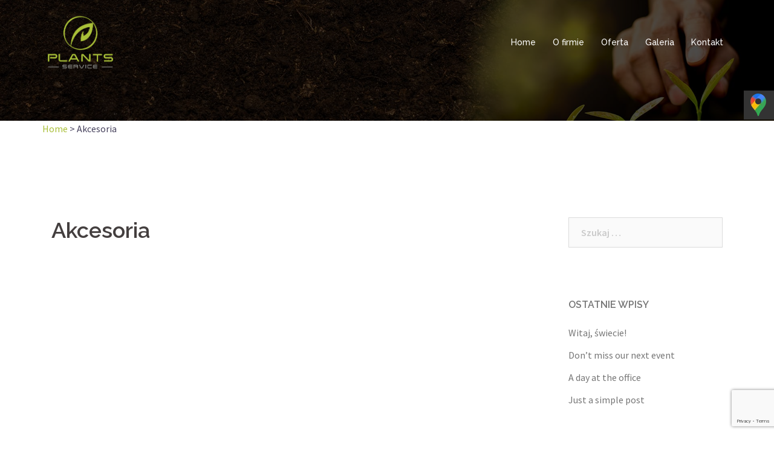

--- FILE ---
content_type: text/html; charset=UTF-8
request_url: https://plants-service.com/akcesoria/
body_size: 13144
content:
<!DOCTYPE html>
<html lang="pl-PL">
<head>
<meta charset="UTF-8">
<meta name="viewport" content="width=device-width, initial-scale=1">
<link rel="profile" href="http://gmpg.org/xfn/11">
<link rel="pingback" href="https://plants-service.com/xmlrpc.php">
<!-- Google tag (gtag.js) -->
<script async src="https://www.googletagmanager.com/gtag/js?id=G-CLJKMW0E9Y"></script>
<script>
window.dataLayer = window.dataLayer || [];
function gtag(){dataLayer.push(arguments);}
gtag('consent', 'default', {
'ad_storage': 'denied',
'ad_user_data': 'denied',
'ad_personalization': 'denied',
'analytics_storage': 'denied'
});
gtag('js', new Date());
gtag('config', 'G-CLJKMW0E9Y');
</script>
<title>Akcesoria - Plants Service - Nawozy | Juty | Kosze druciane | Torf</title>
<!-- This site is optimized with the Yoast SEO plugin v12.8 - https://yoast.com/wordpress/plugins/seo/ -->
<meta name="robots" content="max-snippet:-1, max-image-preview:large, max-video-preview:-1"/>
<link rel="canonical" href="https://plants-service.com/akcesoria/" />
<meta property="og:locale" content="pl_PL" />
<meta property="og:type" content="article" />
<meta property="og:title" content="Akcesoria - Plants Service - Nawozy | Juty | Kosze druciane | Torf" />
<meta property="og:url" content="https://plants-service.com/akcesoria/" />
<meta property="og:site_name" content="Plants Service - Nawozy | Juty | Kosze druciane | Torf" />
<meta name="twitter:card" content="summary_large_image" />
<meta name="twitter:title" content="Akcesoria - Plants Service - Nawozy | Juty | Kosze druciane | Torf" />
<script type='application/ld+json' class='yoast-schema-graph yoast-schema-graph--main'>{"@context":"https://schema.org","@graph":[{"@type":"WebSite","@id":"https://plants-service.com/#website","url":"https://plants-service.com/","name":"Plants Service - Nawozy | Juty | Kosze druciane | Torf","potentialAction":{"@type":"SearchAction","target":"https://plants-service.com/?s={search_term_string}","query-input":"required name=search_term_string"}},{"@type":"WebPage","@id":"https://plants-service.com/akcesoria/#webpage","url":"https://plants-service.com/akcesoria/","inLanguage":"pl-PL","name":"Akcesoria - Plants Service - Nawozy | Juty | Kosze druciane | Torf","isPartOf":{"@id":"https://plants-service.com/#website"},"datePublished":"2020-02-12T13:46:14+00:00","dateModified":"2024-05-02T13:41:59+00:00","breadcrumb":{"@id":"https://plants-service.com/akcesoria/#breadcrumb"}},{"@type":"BreadcrumbList","@id":"https://plants-service.com/akcesoria/#breadcrumb","itemListElement":[{"@type":"ListItem","position":1,"item":{"@type":"WebPage","@id":"https://plants-service.com/","url":"https://plants-service.com/","name":"Home"}},{"@type":"ListItem","position":2,"item":{"@type":"WebPage","@id":"https://plants-service.com/akcesoria/","url":"https://plants-service.com/akcesoria/","name":"Akcesoria"}}]}]}</script>
<!-- / Yoast SEO plugin. -->
<link rel='dns-prefetch' href='//s0.wp.com' />
<link rel='dns-prefetch' href='//www.google.com' />
<link rel='dns-prefetch' href='//fonts.googleapis.com' />
<link rel="alternate" type="application/rss+xml" title="Plants Service - Nawozy | Juty | Kosze druciane | Torf &raquo; Kanał z wpisami" href="https://plants-service.com/feed/" />
<link rel="alternate" type="application/rss+xml" title="Plants Service - Nawozy | Juty | Kosze druciane | Torf &raquo; Kanał z komentarzami" href="https://plants-service.com/comments/feed/" />
<!-- <link rel='stylesheet' id='essential_addons_elementor-notice-css-css'  href='https://plants-service.com/wp-content/plugins/essential-addons-for-elementor-lite/admin/assets/css/eael-notice.css?ver=5.3.18' type='text/css' media='all' /> -->
<!-- <link rel='stylesheet' id='sydney-bootstrap-css'  href='https://plants-service.com/wp-content/themes/sydney/css/bootstrap/bootstrap.min.css?ver=1' type='text/css' media='all' /> -->
<link rel="stylesheet" type="text/css" href="//plants-service.com/wp-content/cache/wpfc-minified/98b0nj02/ffy9h.css" media="all"/>
<link rel='stylesheet' id='wp-block-library-css'  href='https://c0.wp.com/c/5.3.18/wp-includes/css/dist/block-library/style.min.css' type='text/css' media='all' />
<!-- <link rel='stylesheet' id='contact-form-7-css'  href='https://plants-service.com/wp-content/plugins/contact-form-7/includes/css/styles.css?ver=5.1.4' type='text/css' media='all' /> -->
<!-- <link rel='stylesheet' id='essential_addons_elementor-css-css'  href='https://plants-service.com/wp-content/plugins/essential-addons-for-elementor-lite/assets/css/essential-addons-elementor.css?ver=5.3.18' type='text/css' media='all' /> -->
<!-- <link rel='stylesheet' id='essential_addons_elementor-tooltipster-css'  href='https://plants-service.com/wp-content/plugins/essential-addons-for-elementor-lite/assets/css/tooltipster.bundle.min.css?ver=5.3.18' type='text/css' media='all' /> -->
<link rel="stylesheet" type="text/css" href="//plants-service.com/wp-content/cache/wpfc-minified/m95see89/ffy9h.css" media="all"/>
<link rel='stylesheet' id='sydney-fonts-css'  href='https://fonts.googleapis.com/css?family=Source+Sans+Pro%3A400%2C400italic%2C600%7CRaleway%3A400%2C500%2C600' type='text/css' media='all' />
<!-- <link rel='stylesheet' id='sydney-style-css'  href='https://plants-service.com/wp-content/themes/sydney/style.css?ver=20180710' type='text/css' media='all' /> -->
<link rel="stylesheet" type="text/css" href="//plants-service.com/wp-content/cache/wpfc-minified/d4xh8tr5/ffy9h.css" media="all"/>
<style id='sydney-style-inline-css' type='text/css'>
.site-title { font-size:32px; }
.site-description { font-size:16px; }
#mainnav ul li a { font-size:14px; }
h1 { font-size:52px; }
h2 { font-size:42px; }
h3 { font-size:32px; }
h4 { font-size:25px; }
h5 { font-size:20px; }
h6 { font-size:18px; }
body { font-size:16px; }
.single .hentry .title-post { font-size:36px; }
.header-image { background-size:cover;}
.header-image { height:200px; }
.widget-area .widget_fp_social a,#mainnav ul li a:hover, .sydney_contact_info_widget span, .roll-team .team-content .name,.roll-team .team-item .team-pop .team-social li:hover a,.roll-infomation li.address:before,.roll-infomation li.phone:before,.roll-infomation li.email:before,.roll-testimonials .name,.roll-button.border,.roll-button:hover,.roll-icon-list .icon i,.roll-icon-list .content h3 a:hover,.roll-icon-box.white .content h3 a,.roll-icon-box .icon i,.roll-icon-box .content h3 a:hover,.switcher-container .switcher-icon a:focus,.go-top:hover,.hentry .meta-post a:hover,#mainnav > ul > li > a.active, #mainnav > ul > li > a:hover, button:hover, input[type="button"]:hover, input[type="reset"]:hover, input[type="submit"]:hover, .text-color, .social-menu-widget a, .social-menu-widget a:hover, .archive .team-social li a, a, h1 a, h2 a, h3 a, h4 a, h5 a, h6 a,.classic-alt .meta-post a,.single .hentry .meta-post a { color:#a9bf38}
.reply,.woocommerce div.product .woocommerce-tabs ul.tabs li.active,.woocommerce #respond input#submit,.woocommerce a.button,.woocommerce button.button,.woocommerce input.button,.project-filter li a.active, .project-filter li a:hover,.preloader .pre-bounce1, .preloader .pre-bounce2,.roll-team .team-item .team-pop,.roll-progress .progress-animate,.roll-socials li a:hover,.roll-project .project-item .project-pop,.roll-project .project-filter li.active,.roll-project .project-filter li:hover,.roll-button.light:hover,.roll-button.border:hover,.roll-button,.roll-icon-box.white .icon,.owl-theme .owl-controls .owl-page.active span,.owl-theme .owl-controls.clickable .owl-page:hover span,.go-top,.bottom .socials li:hover a,.sidebar .widget:before,.blog-pagination ul li.active,.blog-pagination ul li:hover a,.content-area .hentry:after,.text-slider .maintitle:after,.error-wrap #search-submit:hover,#mainnav .sub-menu li:hover > a,#mainnav ul li ul:after, button, input[type="button"], input[type="reset"], input[type="submit"], .panel-grid-cell .widget-title:after { background-color:#a9bf38}
.roll-socials li a:hover,.roll-socials li a,.roll-button.light:hover,.roll-button.border,.roll-button,.roll-icon-list .icon,.roll-icon-box .icon,.owl-theme .owl-controls .owl-page span,.comment .comment-detail,.widget-tags .tag-list a:hover,.blog-pagination ul li,.hentry blockquote,.error-wrap #search-submit:hover,textarea:focus,input[type="text"]:focus,input[type="password"]:focus,input[type="datetime"]:focus,input[type="datetime-local"]:focus,input[type="date"]:focus,input[type="month"]:focus,input[type="time"]:focus,input[type="week"]:focus,input[type="number"]:focus,input[type="email"]:focus,input[type="url"]:focus,input[type="search"]:focus,input[type="tel"]:focus,input[type="color"]:focus, button, input[type="button"], input[type="reset"], input[type="submit"], .archive .team-social li a { border-color:#a9bf38}
.site-header.float-header { background-color:rgba(0,0,0,0.9);}
@media only screen and (max-width: 1024px) { .site-header { background-color:#000000;}}
.site-title a, .site-title a:hover { color:#ffffff}
.site-description { color:#ffffff}
#mainnav ul li a, #mainnav ul li::before { color:#ffffff}
#mainnav .sub-menu li a { color:#ffffff}
#mainnav .sub-menu li a { background:#1c1c1c}
.text-slider .maintitle, .text-slider .subtitle { color:#ffffff}
body { color:#47425d}
#secondary { background-color:#ffffff}
#secondary, #secondary a, #secondary .widget-title { color:#767676}
.footer-widgets { background-color:#252525}
.btn-menu { color:#ffffff}
#mainnav ul li a:hover { color:#a9bf38}
.site-footer { background-color:#1c1c1c}
.site-footer,.site-footer a { color:#666666}
.overlay { background-color:#000000}
.page-wrap { padding-top:83px;}
.page-wrap { padding-bottom:100px;}
.slide-inner { display:none;}
.slide-inner.text-slider-stopped { display:block;}
@media only screen and (max-width: 1025px) {		
.mobile-slide {
display: block;
}
.slide-item {
background-image: none !important;
}
.header-slider {
}
.slide-item {
height: auto !important;
}
.slide-inner {
min-height: initial;
} 
}
@media only screen and (max-width: 780px) { 
h1 { font-size: 32px;}
h2 { font-size: 28px;}
h3 { font-size: 22px;}
h4 { font-size: 18px;}
h5 { font-size: 16px;}
h6 { font-size: 14px;}
}
</style>
<!-- <link rel='stylesheet' id='sydney-font-awesome-css'  href='https://plants-service.com/wp-content/themes/sydney/fonts/font-awesome.min.css?ver=5.3.18' type='text/css' media='all' /> -->
<link rel="stylesheet" type="text/css" href="//plants-service.com/wp-content/cache/wpfc-minified/77biy4fa/ffy9h.css" media="all"/>
<!--[if lte IE 9]>
<link rel='stylesheet' id='sydney-ie9-css'  href='https://plants-service.com/wp-content/themes/sydney/css/ie9.css?ver=5.3.18' type='text/css' media='all' />
<![endif]-->
<!-- <link rel='stylesheet' id='elementor-icons-css'  href='https://plants-service.com/wp-content/plugins/elementor/assets/lib/eicons/css/elementor-icons.min.css?ver=5.5.0' type='text/css' media='all' /> -->
<!-- <link rel='stylesheet' id='elementor-animations-css'  href='https://plants-service.com/wp-content/plugins/elementor/assets/lib/animations/animations.min.css?ver=2.8.3' type='text/css' media='all' /> -->
<!-- <link rel='stylesheet' id='elementor-frontend-css'  href='https://plants-service.com/wp-content/plugins/elementor/assets/css/frontend.min.css?ver=2.8.3' type='text/css' media='all' /> -->
<!-- <link rel='stylesheet' id='font-awesome-5-all-css'  href='https://plants-service.com/wp-content/plugins/elementor/assets/lib/font-awesome/css/all.min.css?ver=2.8.3' type='text/css' media='all' /> -->
<!-- <link rel='stylesheet' id='font-awesome-4-shim-css'  href='https://plants-service.com/wp-content/plugins/elementor/assets/lib/font-awesome/css/v4-shims.min.css?ver=2.8.3' type='text/css' media='all' /> -->
<!-- <link rel='stylesheet' id='moove_gdpr_frontend-css'  href='https://plants-service.com/wp-content/plugins/gdpr-cookie-compliance/dist/styles/gdpr-main-nf.css?ver=4.15.2' type='text/css' media='all' /> -->
<link rel="stylesheet" type="text/css" href="//plants-service.com/wp-content/cache/wpfc-minified/7z1wi2tk/ffytj.css" media="all"/>
<style id='moove_gdpr_frontend-inline-css' type='text/css'>
#moove_gdpr_cookie_modal .moove-gdpr-modal-content .moove-gdpr-tab-main h3.tab-title, 
#moove_gdpr_cookie_modal .moove-gdpr-modal-content .moove-gdpr-tab-main span.tab-title,
#moove_gdpr_cookie_modal .moove-gdpr-modal-content .moove-gdpr-modal-left-content #moove-gdpr-menu li a, 
#moove_gdpr_cookie_modal .moove-gdpr-modal-content .moove-gdpr-modal-left-content #moove-gdpr-menu li button,
#moove_gdpr_cookie_modal .moove-gdpr-modal-content .moove-gdpr-modal-left-content .moove-gdpr-branding-cnt a,
#moove_gdpr_cookie_modal .moove-gdpr-modal-content .moove-gdpr-modal-footer-content .moove-gdpr-button-holder a.mgbutton, 
#moove_gdpr_cookie_modal .moove-gdpr-modal-content .moove-gdpr-modal-footer-content .moove-gdpr-button-holder button.mgbutton,
#moove_gdpr_cookie_modal .cookie-switch .cookie-slider:after, 
#moove_gdpr_cookie_modal .cookie-switch .slider:after, 
#moove_gdpr_cookie_modal .switch .cookie-slider:after, 
#moove_gdpr_cookie_modal .switch .slider:after,
#moove_gdpr_cookie_info_bar .moove-gdpr-info-bar-container .moove-gdpr-info-bar-content p, 
#moove_gdpr_cookie_info_bar .moove-gdpr-info-bar-container .moove-gdpr-info-bar-content p a,
#moove_gdpr_cookie_info_bar .moove-gdpr-info-bar-container .moove-gdpr-info-bar-content a.mgbutton, 
#moove_gdpr_cookie_info_bar .moove-gdpr-info-bar-container .moove-gdpr-info-bar-content button.mgbutton,
#moove_gdpr_cookie_modal .moove-gdpr-modal-content .moove-gdpr-tab-main .moove-gdpr-tab-main-content h1, 
#moove_gdpr_cookie_modal .moove-gdpr-modal-content .moove-gdpr-tab-main .moove-gdpr-tab-main-content h2, 
#moove_gdpr_cookie_modal .moove-gdpr-modal-content .moove-gdpr-tab-main .moove-gdpr-tab-main-content h3, 
#moove_gdpr_cookie_modal .moove-gdpr-modal-content .moove-gdpr-tab-main .moove-gdpr-tab-main-content h4, 
#moove_gdpr_cookie_modal .moove-gdpr-modal-content .moove-gdpr-tab-main .moove-gdpr-tab-main-content h5, 
#moove_gdpr_cookie_modal .moove-gdpr-modal-content .moove-gdpr-tab-main .moove-gdpr-tab-main-content h6,
#moove_gdpr_cookie_modal .moove-gdpr-modal-content.moove_gdpr_modal_theme_v2 .moove-gdpr-modal-title .tab-title,
#moove_gdpr_cookie_modal .moove-gdpr-modal-content.moove_gdpr_modal_theme_v2 .moove-gdpr-tab-main h3.tab-title, 
#moove_gdpr_cookie_modal .moove-gdpr-modal-content.moove_gdpr_modal_theme_v2 .moove-gdpr-tab-main span.tab-title,
#moove_gdpr_cookie_modal .moove-gdpr-modal-content.moove_gdpr_modal_theme_v2 .moove-gdpr-branding-cnt a {
font-weight: inherit				}
#moove_gdpr_cookie_modal,#moove_gdpr_cookie_info_bar,.gdpr_cookie_settings_shortcode_content{font-family:inherit}#moove_gdpr_save_popup_settings_button{background-color:#373737;color:#fff}#moove_gdpr_save_popup_settings_button:hover{background-color:#000}#moove_gdpr_cookie_info_bar .moove-gdpr-info-bar-container .moove-gdpr-info-bar-content a.mgbutton,#moove_gdpr_cookie_info_bar .moove-gdpr-info-bar-container .moove-gdpr-info-bar-content button.mgbutton{background-color:#a9bf38}#moove_gdpr_cookie_modal .moove-gdpr-modal-content .moove-gdpr-modal-footer-content .moove-gdpr-button-holder a.mgbutton,#moove_gdpr_cookie_modal .moove-gdpr-modal-content .moove-gdpr-modal-footer-content .moove-gdpr-button-holder button.mgbutton,.gdpr_cookie_settings_shortcode_content .gdpr-shr-button.button-green{background-color:#a9bf38;border-color:#a9bf38}#moove_gdpr_cookie_modal .moove-gdpr-modal-content .moove-gdpr-modal-footer-content .moove-gdpr-button-holder a.mgbutton:hover,#moove_gdpr_cookie_modal .moove-gdpr-modal-content .moove-gdpr-modal-footer-content .moove-gdpr-button-holder button.mgbutton:hover,.gdpr_cookie_settings_shortcode_content .gdpr-shr-button.button-green:hover{background-color:#fff;color:#a9bf38}#moove_gdpr_cookie_modal .moove-gdpr-modal-content .moove-gdpr-modal-close i,#moove_gdpr_cookie_modal .moove-gdpr-modal-content .moove-gdpr-modal-close span.gdpr-icon{background-color:#a9bf38;border:1px solid #a9bf38}#moove_gdpr_cookie_info_bar span.change-settings-button.focus-g,#moove_gdpr_cookie_info_bar span.change-settings-button:focus,#moove_gdpr_cookie_info_bar button.change-settings-button.focus-g,#moove_gdpr_cookie_info_bar button.change-settings-button:focus{-webkit-box-shadow:0 0 1px 3px #a9bf38;-moz-box-shadow:0 0 1px 3px #a9bf38;box-shadow:0 0 1px 3px #a9bf38}#moove_gdpr_cookie_modal .moove-gdpr-modal-content .moove-gdpr-modal-close i:hover,#moove_gdpr_cookie_modal .moove-gdpr-modal-content .moove-gdpr-modal-close span.gdpr-icon:hover,#moove_gdpr_cookie_info_bar span[data-href]>u.change-settings-button{color:#a9bf38}#moove_gdpr_cookie_modal .moove-gdpr-modal-content .moove-gdpr-modal-left-content #moove-gdpr-menu li.menu-item-selected a span.gdpr-icon,#moove_gdpr_cookie_modal .moove-gdpr-modal-content .moove-gdpr-modal-left-content #moove-gdpr-menu li.menu-item-selected button span.gdpr-icon{color:inherit}#moove_gdpr_cookie_modal .moove-gdpr-modal-content .moove-gdpr-modal-left-content #moove-gdpr-menu li a span.gdpr-icon,#moove_gdpr_cookie_modal .moove-gdpr-modal-content .moove-gdpr-modal-left-content #moove-gdpr-menu li button span.gdpr-icon{color:inherit}#moove_gdpr_cookie_modal .gdpr-acc-link{line-height:0;font-size:0;color:transparent;position:absolute}#moove_gdpr_cookie_modal .moove-gdpr-modal-content .moove-gdpr-modal-close:hover i,#moove_gdpr_cookie_modal .moove-gdpr-modal-content .moove-gdpr-modal-left-content #moove-gdpr-menu li a,#moove_gdpr_cookie_modal .moove-gdpr-modal-content .moove-gdpr-modal-left-content #moove-gdpr-menu li button,#moove_gdpr_cookie_modal .moove-gdpr-modal-content .moove-gdpr-modal-left-content #moove-gdpr-menu li button i,#moove_gdpr_cookie_modal .moove-gdpr-modal-content .moove-gdpr-modal-left-content #moove-gdpr-menu li a i,#moove_gdpr_cookie_modal .moove-gdpr-modal-content .moove-gdpr-tab-main .moove-gdpr-tab-main-content a:hover,#moove_gdpr_cookie_info_bar.moove-gdpr-dark-scheme .moove-gdpr-info-bar-container .moove-gdpr-info-bar-content a.mgbutton:hover,#moove_gdpr_cookie_info_bar.moove-gdpr-dark-scheme .moove-gdpr-info-bar-container .moove-gdpr-info-bar-content button.mgbutton:hover,#moove_gdpr_cookie_info_bar.moove-gdpr-dark-scheme .moove-gdpr-info-bar-container .moove-gdpr-info-bar-content a:hover,#moove_gdpr_cookie_info_bar.moove-gdpr-dark-scheme .moove-gdpr-info-bar-container .moove-gdpr-info-bar-content button:hover,#moove_gdpr_cookie_info_bar.moove-gdpr-dark-scheme .moove-gdpr-info-bar-container .moove-gdpr-info-bar-content span.change-settings-button:hover,#moove_gdpr_cookie_info_bar.moove-gdpr-dark-scheme .moove-gdpr-info-bar-container .moove-gdpr-info-bar-content button.change-settings-button:hover,#moove_gdpr_cookie_info_bar.moove-gdpr-dark-scheme .moove-gdpr-info-bar-container .moove-gdpr-info-bar-content u.change-settings-button:hover,#moove_gdpr_cookie_info_bar span[data-href]>u.change-settings-button,#moove_gdpr_cookie_info_bar.moove-gdpr-dark-scheme .moove-gdpr-info-bar-container .moove-gdpr-info-bar-content a.mgbutton.focus-g,#moove_gdpr_cookie_info_bar.moove-gdpr-dark-scheme .moove-gdpr-info-bar-container .moove-gdpr-info-bar-content button.mgbutton.focus-g,#moove_gdpr_cookie_info_bar.moove-gdpr-dark-scheme .moove-gdpr-info-bar-container .moove-gdpr-info-bar-content a.focus-g,#moove_gdpr_cookie_info_bar.moove-gdpr-dark-scheme .moove-gdpr-info-bar-container .moove-gdpr-info-bar-content button.focus-g,#moove_gdpr_cookie_info_bar.moove-gdpr-dark-scheme .moove-gdpr-info-bar-container .moove-gdpr-info-bar-content a.mgbutton:focus,#moove_gdpr_cookie_info_bar.moove-gdpr-dark-scheme .moove-gdpr-info-bar-container .moove-gdpr-info-bar-content button.mgbutton:focus,#moove_gdpr_cookie_info_bar.moove-gdpr-dark-scheme .moove-gdpr-info-bar-container .moove-gdpr-info-bar-content a:focus,#moove_gdpr_cookie_info_bar.moove-gdpr-dark-scheme .moove-gdpr-info-bar-container .moove-gdpr-info-bar-content button:focus,#moove_gdpr_cookie_info_bar.moove-gdpr-dark-scheme .moove-gdpr-info-bar-container .moove-gdpr-info-bar-content span.change-settings-button.focus-g,span.change-settings-button:focus,button.change-settings-button.focus-g,button.change-settings-button:focus,#moove_gdpr_cookie_info_bar.moove-gdpr-dark-scheme .moove-gdpr-info-bar-container .moove-gdpr-info-bar-content u.change-settings-button.focus-g,#moove_gdpr_cookie_info_bar.moove-gdpr-dark-scheme .moove-gdpr-info-bar-container .moove-gdpr-info-bar-content u.change-settings-button:focus{color:#a9bf38}#moove_gdpr_cookie_modal.gdpr_lightbox-hide{display:none}#moove_gdpr_cookie_info_bar .moove-gdpr-info-bar-container .moove-gdpr-info-bar-content a.mgbutton,#moove_gdpr_cookie_info_bar .moove-gdpr-info-bar-container .moove-gdpr-info-bar-content button.mgbutton,#moove_gdpr_cookie_modal .moove-gdpr-modal-content .moove-gdpr-modal-footer-content .moove-gdpr-button-holder a.mgbutton,#moove_gdpr_cookie_modal .moove-gdpr-modal-content .moove-gdpr-modal-footer-content .moove-gdpr-button-holder button.mgbutton,.gdpr-shr-button,#moove_gdpr_cookie_info_bar .moove-gdpr-infobar-close-btn{border-radius:0}
</style>
<link rel='stylesheet' id='jetpack_css-css'  href='https://c0.wp.com/p/jetpack/8.0.3/css/jetpack.css' type='text/css' media='all' />
<script type='text/javascript' src='https://c0.wp.com/c/5.3.18/wp-includes/js/jquery/jquery.js'></script>
<script type='text/javascript' src='https://c0.wp.com/c/5.3.18/wp-includes/js/jquery/jquery-migrate.min.js'></script>
<script src='//plants-service.com/wp-content/cache/wpfc-minified/f5r13ob7/ffy9h.js' type="text/javascript"></script>
<!-- <script type='text/javascript' src='https://plants-service.com/wp-content/plugins/elementor/assets/lib/font-awesome/js/v4-shims.min.js?ver=2.8.3'></script> -->
<link rel='https://api.w.org/' href='https://plants-service.com/wp-json/' />
<link rel="EditURI" type="application/rsd+xml" title="RSD" href="https://plants-service.com/xmlrpc.php?rsd" />
<link rel="wlwmanifest" type="application/wlwmanifest+xml" href="https://plants-service.com/wp-includes/wlwmanifest.xml" /> 
<meta name="generator" content="WordPress 5.3.18" />
<link rel='shortlink' href='https://plants-service.com/?p=846' />
<link rel="alternate" type="application/json+oembed" href="https://plants-service.com/wp-json/oembed/1.0/embed?url=https%3A%2F%2Fplants-service.com%2Fakcesoria%2F" />
<link rel="alternate" type="text/xml+oembed" href="https://plants-service.com/wp-json/oembed/1.0/embed?url=https%3A%2F%2Fplants-service.com%2Fakcesoria%2F&#038;format=xml" />
<link rel='dns-prefetch' href='//c0.wp.com'/>
<style type='text/css'>img#wpstats{display:none}</style><style type="text/css">.recentcomments a{display:inline !important;padding:0 !important;margin:0 !important;}</style>	<style type="text/css">
.header-image {
background-image: url(https://plants-service.com/wp-content/uploads/2020/06/bg-top2.jpg);
display: block;
}
@media only screen and (max-width: 1024px) {
.header-inner {
display: block;
}
.header-image {
background-image: none;
height: auto !important;
}		
}
</style>
<link rel="icon" href="https://plants-service.com/wp-content/uploads/2019/02/cropped-fav-plants-1-32x32.png" sizes="32x32" />
<link rel="icon" href="https://plants-service.com/wp-content/uploads/2019/02/cropped-fav-plants-1-192x192.png" sizes="192x192" />
<link rel="apple-touch-icon-precomposed" href="https://plants-service.com/wp-content/uploads/2019/02/cropped-fav-plants-1-180x180.png" />
<meta name="msapplication-TileImage" content="https://plants-service.com/wp-content/uploads/2019/02/cropped-fav-plants-1-270x270.png" />
<style type="text/css" id="wp-custom-css">
.sm-panel {position: fixed;width: 155px;top: 150px;right: -105px;z-index: 1000000;transition: visibility .25s, opacity .25s}
.sm-panel>ul {margin: 0;padding: 0;list-style-type: none}
.sm-panel>ul>li {transition: transform .25s}
.sm-panel>ul>li:hover {transform: translateX(-105px)}
.sm-panel>ul>li>a {display: flex;align-items: center;color: #fff;padding: 5px 0 5px 5px;text-decoration: none}
.sm-panel>ul>li>a>img {margin: 0 10px 0 0}
.sm-panel>ul>li>a>span {font-size: initial}
.sm-panel>ul>li[class^="sm-"] {background-image: none;background-repeat: repeat;background-attachment: scroll;background-position: 0%}
.sm-text-black {color: #000}
.sm-fb {background:#1977f3}
.sm-twitter {background:#fff}
.sm-gmap {background:#333}
.sm-blog {background:#0171bb}
.sm-pinterest {background:#d73532}
.sm-youtube {background:#e32c26}
.sm-allegro {background:#ff5a00}
.sm-linkedin {background:#0097bd}
.sm-payback {background:#00349a}
.sm-olx {background:#002f34}
.sm-instagram {background:#eee}
.sm-pyszne {background:#ff8000}
.sm-tiktok {background:#fff}
.sm-booksy {background:#f9e5bc}
.elementor-element-454770d5{
padding-top: 35px !important;
}		</style>
<!-- <link rel="stylesheet" type="text/css" href="https://plants-service.com/wp-content/themes/sydney/css/custom.css"> -->
<link rel="stylesheet" type="text/css" href="//plants-service.com/wp-content/cache/wpfc-minified/jr0jsly0/ffy9h.css" media="all"/>
</head>
<body class="page-template-default page page-id-846 page-parent elementor-default elementor-page elementor-page-846">
<div class="preloader">
<div class="spinner">
<div class="pre-bounce1"></div>
<div class="pre-bounce2"></div>
</div>
</div>
<div id="page" class="hfeed site">
<a class="skip-link screen-reader-text" href="#content">Skip to content</a>
<header id="masthead" class="site-header" role="banner">
<div class="header-wrap">
<div class="container">
<div class="row">
<div class="col-md-4 col-sm-8 col-xs-12">
<a href="https://plants-service.com/" title="Plants Service &#8211; Nawozy | Juty | Kosze druciane | Torf"><img class="site-logo" src="https://plants-service.com/wp-content/uploads/2019/02/logo-plants.png" alt="Plants Service &#8211; Nawozy | Juty | Kosze druciane | Torf" /></a>
</div>
<div class="col-md-8 col-sm-4 col-xs-12">
<div class="btn-menu"></div>
<nav id="mainnav" class="mainnav" role="navigation">
<div class="menu-menu-1-container"><ul id="menu-menu-1" class="menu"><li id="menu-item-169" class="menu-item menu-item-type-post_type menu-item-object-page menu-item-home menu-item-169"><a href="https://plants-service.com/">Home</a></li>
<li id="menu-item-457" class="menu-item menu-item-type-post_type menu-item-object-page menu-item-457"><a href="https://plants-service.com/o-firmie/">O firmie</a></li>
<li id="menu-item-563" class="disabledmenu menu-item menu-item-type-custom menu-item-object-custom current-menu-ancestor current-menu-parent menu-item-has-children menu-item-563"><a href="#">Oferta</a>
<ul class="sub-menu">
<li id="menu-item-569" class="disabledmenu menu-item menu-item-type-post_type menu-item-object-page menu-item-has-children menu-item-569"><a href="https://plants-service.com/nawozy/">Nawozy</a>
<ul class="sub-menu">
<li id="menu-item-662" class="menu-item menu-item-type-post_type menu-item-object-page menu-item-662"><a href="https://plants-service.com/nawozy/otoczkowane-do-upraw-pojemnikowych/">Nawozy otoczkowane do upraw pojemnikowych</a></li>
<li id="menu-item-674" class="menu-item menu-item-type-post_type menu-item-object-page menu-item-674"><a href="https://plants-service.com/nawozy/czesciowo-otoczkowane-do-upraw-gruntowych/">Nawozy częściowo otoczkowane do upraw gruntowych</a></li>
<li id="menu-item-677" class="menu-item menu-item-type-post_type menu-item-object-page menu-item-677"><a href="https://plants-service.com/nawozy/multi-mix/">Startowe do podłoży</a></li>
<li id="menu-item-680" class="menu-item menu-item-type-post_type menu-item-object-page menu-item-680"><a href="https://plants-service.com/nawozy/poly-feed/">Rozpuszczalne w wodzie</a></li>
</ul>
</li>
<li id="menu-item-567" class="menu-item menu-item-type-post_type menu-item-object-page menu-item-567"><a href="https://plants-service.com/podloza-torfowe/">Podłoża torfowe</a></li>
<li id="menu-item-687" class="disabledmenu menu-item menu-item-type-post_type menu-item-object-page menu-item-has-children menu-item-687"><a href="https://plants-service.com/juty/">Juty</a>
<ul class="sub-menu">
<li id="menu-item-568" class="menu-item menu-item-type-post_type menu-item-object-page menu-item-568"><a href="https://plants-service.com/juty/chusty-jutowe/">Chusty jutowe</a></li>
<li id="menu-item-688" class="menu-item menu-item-type-post_type menu-item-object-page menu-item-688"><a href="https://plants-service.com/juty/sznurki-jutowe/">Sznurki jutowe</a></li>
<li id="menu-item-689" class="menu-item menu-item-type-post_type menu-item-object-page menu-item-689"><a href="https://plants-service.com/juty/paski-jutowe/">Paski jutowe</a></li>
</ul>
</li>
<li id="menu-item-566" class="menu-item menu-item-type-post_type menu-item-object-page menu-item-566"><a href="https://plants-service.com/kosze-druciane/">Kosze druciane</a></li>
<li id="menu-item-705" class="disabledmenu menu-item menu-item-type-post_type menu-item-object-page menu-item-has-children menu-item-705"><a href="https://plants-service.com/bambus/">Bambus</a>
<ul class="sub-menu">
<li id="menu-item-564" class="menu-item menu-item-type-post_type menu-item-object-page menu-item-564"><a href="https://plants-service.com/bambus/tyczki-bambusowe/">Tyczki bambusowe</a></li>
<li id="menu-item-706" class="menu-item menu-item-type-post_type menu-item-object-page menu-item-706"><a href="https://plants-service.com/bambus/bambus-lupany/">Bambus łupany</a></li>
</ul>
</li>
<li id="menu-item-712" class="disabledmenu menu-item menu-item-type-post_type menu-item-object-page menu-item-has-children menu-item-712"><a href="https://plants-service.com/donice/">Donice</a>
<ul class="sub-menu">
<li id="menu-item-565" class="menu-item menu-item-type-post_type menu-item-object-page menu-item-565"><a href="https://plants-service.com/donice/donice-polskie/">Donice polskie</a></li>
<li id="menu-item-713" class="menu-item menu-item-type-post_type menu-item-object-page menu-item-713"><a href="https://plants-service.com/donice/donice-wloskie/">Donice włoskie</a></li>
<li id="menu-item-727" class="menu-item menu-item-type-post_type menu-item-object-page menu-item-727"><a href="https://plants-service.com/donice/pojemniki-elastyczne/">Pojemniki elastyczne</a></li>
</ul>
</li>
<li id="menu-item-767" class="disabledmenu menu-item menu-item-type-post_type menu-item-object-page menu-item-has-children menu-item-767"><a href="https://plants-service.com/etykiety/">Etykiety</a>
<ul class="sub-menu">
<li id="menu-item-770" class="menu-item menu-item-type-post_type menu-item-object-page menu-item-770"><a href="https://plants-service.com/etykiety/petlowe-tt/">Pętlowe TT</a></li>
<li id="menu-item-769" class="menu-item menu-item-type-post_type menu-item-object-page menu-item-769"><a href="https://plants-service.com/etykiety/petlowe-pvc/">Pętlowe PVC</a></li>
<li id="menu-item-768" class="menu-item menu-item-type-post_type menu-item-object-page menu-item-768"><a href="https://plants-service.com/etykiety/do-drukarek-laserowych/">Do drukarek laserowych</a></li>
<li id="menu-item-1182" class="menu-item menu-item-type-post_type menu-item-object-page menu-item-1182"><a href="https://plants-service.com/etykiety/kalki-termotransferowe/">Kalki termotransferowe</a></li>
</ul>
</li>
<li id="menu-item-786" class="menu-item menu-item-type-post_type menu-item-object-page menu-item-786"><a href="https://plants-service.com/fiba-zorb/">FIBA ZORB</a></li>
<li id="menu-item-900" class="disabledmenu menu-item menu-item-type-post_type menu-item-object-page current-menu-item page_item page-item-846 current_page_item menu-item-has-children menu-item-900"><a href="https://plants-service.com/akcesoria/" aria-current="page">Akcesoria</a>
<ul class="sub-menu">
<li id="menu-item-905" class="menu-item menu-item-type-post_type menu-item-object-page menu-item-905"><a href="https://plants-service.com/akcesoria/attalink/">Attalink</a></li>
<li id="menu-item-904" class="menu-item menu-item-type-post_type menu-item-object-page menu-item-904"><a href="https://plants-service.com/akcesoria/tapener-szkolkarski-max-ht-r1/">Tapener szkółkarski MAX HT-R1</a></li>
<li id="menu-item-903" class="menu-item menu-item-type-post_type menu-item-object-page menu-item-903"><a href="https://plants-service.com/akcesoria/wezyki-szkolkarskie/">Wężyki szkółkarskie</a></li>
<li id="menu-item-902" class="menu-item menu-item-type-post_type menu-item-object-page menu-item-902"><a href="https://plants-service.com/akcesoria/mocowanie-roslin/">Mocowanie roślin</a></li>
<li id="menu-item-901" class="menu-item menu-item-type-post_type menu-item-object-page menu-item-901"><a href="https://plants-service.com/akcesoria/sekatory-jednoreczne/">Sekatory jednoręczne</a></li>
</ul>
</li>
</ul>
</li>
<li id="menu-item-456" class="menu-item menu-item-type-post_type menu-item-object-page menu-item-456"><a href="https://plants-service.com/galeria/">Galeria</a></li>
<li id="menu-item-411" class="menu-item menu-item-type-post_type menu-item-object-page menu-item-411"><a href="https://plants-service.com/kontakt/">Kontakt</a></li>
</ul></div>					</nav><!-- #site-navigation -->
</div>
</div>
</div>
</div>
</header><!-- #masthead -->
<div class="sydney-hero-area">
<div class="header-image">
<div class="overlay"></div>			<img class="header-inner" src="https://plants-service.com/wp-content/uploads/2020/06/bg-top2.jpg" width="1920" alt="Plants Service &#8211; Nawozy | Juty | Kosze druciane | Torf" title="Plants Service &#8211; Nawozy | Juty | Kosze druciane | Torf">
</div>
</div>
<div class="container">
<p id="breadcrumbs"><span><span><a href="https://plants-service.com/" >Home</a> &gt; <span class="breadcrumb_last" aria-current="page">Akcesoria</span></span></span></p>	</div>
<div id="content" class="page-wrap">
<div class="container content-wrapper">
<div class="row">	
<div id="primary" class="content-area col-md-9">
<main id="main" class="post-wrap" role="main">
<article id="post-846" class="post-846 page type-page status-publish hentry">
<header class="entry-header">
<h1 class="title-post entry-title">Akcesoria</h1>	</header><!-- .entry-header -->
<div class="entry-content">
</div><!-- .entry-content -->
<footer class="entry-footer">
</footer><!-- .entry-footer -->
</article><!-- #post-## -->
</main><!-- #main -->
</div><!-- #primary -->
<div id="secondary" class="widget-area col-md-3" role="complementary">
<aside id="search-2" class="widget widget_search"><form role="search" method="get" class="search-form" action="https://plants-service.com/">
<label>
<span class="screen-reader-text">Szukaj:</span>
<input type="search" class="search-field" placeholder="Szukaj &hellip;" value="" name="s" />
</label>
<input type="submit" class="search-submit" value="Szukaj" />
</form></aside>		<aside id="recent-posts-2" class="widget widget_recent_entries">		<h3 class="widget-title">Ostatnie wpisy</h3>		<ul>
<li>
<a href="https://plants-service.com/witaj-swiecie/">Witaj, świecie!</a>
</li>
<li>
<a href="https://plants-service.com/dont-miss-our-next-event/">Don&#8217;t miss our next event</a>
</li>
<li>
<a href="https://plants-service.com/a-day-at-the-office/">A day at the office</a>
</li>
<li>
<a href="https://plants-service.com/just-a-simple-post/">Just a simple post</a>
</li>
</ul>
</aside><aside id="recent-comments-2" class="widget widget_recent_comments"><h3 class="widget-title">Najnowsze komentarze</h3><ul id="recentcomments"></ul></aside><aside id="archives-2" class="widget widget_archive"><h3 class="widget-title">Archiwa</h3>		<ul>
<li><a href='https://plants-service.com/2019/02/'>luty 2019</a></li>
<li><a href='https://plants-service.com/2015/03/'>marzec 2015</a></li>
</ul>
</aside><aside id="categories-2" class="widget widget_categories"><h3 class="widget-title">Kategorie</h3>		<ul>
<li class="cat-item cat-item-1"><a href="https://plants-service.com/category/bez-kategorii/">Bez kategorii</a>
</li>
<li class="cat-item cat-item-3"><a href="https://plants-service.com/category/technology/">Technology</a>
</li>
<li class="cat-item cat-item-5"><a href="https://plants-service.com/category/work/">Work</a>
</li>
</ul>
</aside><aside id="meta-2" class="widget widget_meta"><h3 class="widget-title">Meta</h3>			<ul>
<li><a rel="nofollow" href="https://plants-service.com/wp-login.php">Zaloguj się</a></li>
<li><a href="https://plants-service.com/feed/">Kanał wpisów</a></li>
<li><a href="https://plants-service.com/comments/feed/">Kanał komentarzy</a></li>
<li><a href="https://pl.wordpress.org/">WordPress.org</a></li>			</ul>
</aside></div><!-- #secondary -->

</div>
</div>
<div class="container-fluid">
<div class="row mapCnt">
<div class="col-12">
<iframe src="https://www.google.com/maps/embed?pb=!1m18!1m12!1m3!1d133101.10843462648!2d20.71209839898752!3d51.692789301834125!2m3!1f0!2f0!3f0!3m2!1i1024!2i768!4f13.1!3m3!1m2!1s0x47191ab08cdfd80f%3A0x5dbd63d1eec0e6a0!2sWodziczna+46%2C+05-640+Wodziczna!5e0!3m2!1spl!2spl!4v1566462635549!5m2!1spl!2spl" width="100%" height="450" frameborder="0" style="border:0" allowfullscreen></iframe>
</div>
</div>
</div>
<div id="sidebar-footer" class="footer-widgets widget-area" role="complementary">
<div class="container">
<div class="sidebar-column col-md-4">
</div>
<div class="sidebar-column col-md-4">
<aside id="sydney_contact_info-1" class="widget sydney_contact_info_widget"></aside>				</div>
</div>	
</div>		
<a class="go-top"><i class="fa fa-angle-up"></i></a>
<footer id="colophon" class="site-footer" role="contentinfo">
<div class="container">
<div class="row">
<div class="col-md-4" style="color:#f5f5f5"></div>
<div class="col-md-4" style="color:#f5f5f5">
<strong>BIURO I MAGAZYN</strong><br>
Wodziczna 46<br>
05-640 Wodziczna<br>
<a href="mailto:e.kucfir@plants-service.com" class="footerLink">e.kucfir@plants-service.com<br></a>
<a href="tel:+48503006984">+48 503 006 984</a>
</div>
<div class="col-md-4" style="color:#f5f5f5;">
<strong>PLANTS SERVICE SP. Z O.O.</strong><br>
ul. Tomaszowska 32<br>
26-420 Nowe Miasto nad Pilicą<br>
NIP:  PL797-200-02-09
</div>
</div>
</div>
<script>
jQuery('li.disabledmenu>a').on('click', function(e){ e.preventDefault();})
jQuery('li.disabledmenu>a').css('cursor', 'default')
</script>
</footer><!-- #colophon -->
</div><!-- #page -->
<!--copyscapeskip-->
<aside id="moove_gdpr_cookie_info_bar" class="moove-gdpr-info-bar-hidden moove-gdpr-align-center moove-gdpr-dark-scheme gdpr_infobar_postion_bottom" aria-label="Panel powiadomień o ciasteczkach RODO" style="display: none;">
<div class="moove-gdpr-info-bar-container">
<div class="moove-gdpr-info-bar-content">
<div class="moove-gdpr-cookie-notice">
<p>Używamy ciasteczek, aby zapewnić najlepszą jakość korzystania z naszej witryny.</p>
<p>Możesz dowiedzieć się więcej o tym, jakich ciasteczek używamy, lub wyłączyć je w ustawieniach.</p>
</div>
<!--  .moove-gdpr-cookie-notice -->        
<div class="moove-gdpr-button-holder">
<button class="mgbutton moove-gdpr-infobar-allow-all gdpr-fbo-1" aria-label="Akceptuj" >Akceptuj</button>
<button class="mgbutton moove-gdpr-infobar-reject-btn gdpr-fbo-2 "  aria-label="Odrzuć">Odrzuć</button>
<button class="mgbutton moove-gdpr-infobar-settings-btn change-settings-button gdpr-fbo-0" data-href="#moove_gdpr_cookie_modal" aria-label="Ustawienia">Ustawienia</button>
</div>
<!--  .button-container -->      </div>
<!-- moove-gdpr-info-bar-content -->
</div>
<!-- moove-gdpr-info-bar-container -->
</aside>
<!-- #moove_gdpr_cookie_info_bar -->
<!--/copyscapeskip-->
<script type='text/javascript' src='https://plants-service.com/wp-content/plugins/sydney-toolbox/js/main.js?ver=20180228'></script>
<script type='text/javascript'>
/* <![CDATA[ */
var wpcf7 = {"apiSettings":{"root":"https:\/\/plants-service.com\/wp-json\/contact-form-7\/v1","namespace":"contact-form-7\/v1"}};
/* ]]> */
</script>
<script type='text/javascript' src='https://plants-service.com/wp-content/plugins/contact-form-7/includes/js/scripts.js?ver=5.1.4'></script>
<script type='text/javascript' src='https://plants-service.com/wp-content/plugins/essential-addons-for-elementor-lite/assets/js/eael-scripts.js?ver=1.0'></script>
<script type='text/javascript' src='https://plants-service.com/wp-content/plugins/essential-addons-for-elementor-lite/assets/js/fancy-text.js?ver=1.0'></script>
<script type='text/javascript' src='https://plants-service.com/wp-content/plugins/essential-addons-for-elementor-lite/assets/js/countdown.min.js?ver=1.0'></script>
<script type='text/javascript' src='https://plants-service.com/wp-content/plugins/essential-addons-for-elementor-lite/assets/js/masonry.min.js?ver=1.0'></script>
<script type='text/javascript'>
/* <![CDATA[ */
var eaelPostGrid = {"ajaxurl":"https:\/\/plants-service.com\/wp-admin\/admin-ajax.php"};
/* ]]> */
</script>
<script type='text/javascript' src='https://plants-service.com/wp-content/plugins/essential-addons-for-elementor-lite/assets/js/load-more.js?ver=1.0'></script>
<script type='text/javascript' src='https://plants-service.com/wp-content/plugins/essential-addons-for-elementor-lite/assets/social-feeds/codebird.js?ver=1.0'></script>
<script type='text/javascript' src='https://plants-service.com/wp-content/plugins/essential-addons-for-elementor-lite/assets/social-feeds/doT.min.js?ver=1.0'></script>
<script type='text/javascript' src='https://plants-service.com/wp-content/plugins/essential-addons-for-elementor-lite/assets/social-feeds/moment.js?ver=1.0'></script>
<script type='text/javascript' src='https://plants-service.com/wp-content/plugins/essential-addons-for-elementor-lite/assets/social-feeds/jquery.socialfeed.js?ver=1.0'></script>
<script type='text/javascript' src='https://plants-service.com/wp-content/plugins/essential-addons-for-elementor-lite/assets/js/mixitup.min.js?ver=1.0'></script>
<script type='text/javascript' src='https://plants-service.com/wp-content/plugins/essential-addons-for-elementor-lite/assets/js/jquery.magnific-popup.min.js?ver=1.0'></script>
<script type='text/javascript' src='https://plants-service.com/wp-content/plugins/essential-addons-for-elementor-lite/assets/js/tooltipster.bundle.min.js?ver=1.0'></script>
<script type='text/javascript' src='https://plants-service.com/wp-content/plugins/essential-addons-for-elementor-lite/assets/js/loading-bar.min.js?ver=1.0'></script>
<script type='text/javascript'>
/* <![CDATA[ */
var ParticleThemesData = {"11":"{\n        \"particles\": {\n          \"number\": {\n            \"value\": 160,\n            \"density\": {\n              \"enable\": true,\n              \"value_area\": 800\n            }\n          },\n          \"color\": {\n            \"value\": \"#ffffff\"\n          },\n          \"shape\": {\n            \"type\": \"circle\",\n            \"stroke\": {\n              \"width\": 0,\n              \"color\": \"#000000\"\n            },\n            \"polygon\": {\n              \"nb_sides\": 5\n            },\n            \"image\": {\n              \"src\": \"img\/github.svg\",\n              \"width\": 100,\n              \"height\": 100\n            }\n          },\n          \"opacity\": {\n            \"value\": 0.5,\n            \"random\": false,\n            \"anim\": {\n              \"enable\": false,\n              \"speed\": 1,\n              \"opacity_min\": 0.1,\n              \"sync\": false\n            }\n          },\n          \"size\": {\n            \"value\": 3,\n            \"random\": true,\n            \"anim\": {\n              \"enable\": false,\n              \"speed\": 40,\n              \"size_min\": 0.1,\n              \"sync\": false\n            }\n          },\n          \"line_linked\": {\n            \"enable\": true,\n            \"distance\": 150,\n            \"color\": \"#ffffff\",\n            \"opacity\": 0.4,\n            \"width\": 1\n          },\n          \"move\": {\n            \"enable\": true,\n            \"speed\": 6,\n            \"direction\": \"none\",\n            \"random\": false,\n            \"straight\": false,\n            \"out_mode\": \"out\",\n            \"bounce\": false,\n            \"attract\": {\n              \"enable\": false,\n              \"rotateX\": 600,\n              \"rotateY\": 1200\n            }\n          }\n        },\n        \"interactivity\": {\n          \"detect_on\": \"canvas\",\n          \"events\": {\n            \"onhover\": {\n              \"enable\": true,\n              \"mode\": \"repulse\"\n            },\n            \"onclick\": {\n              \"enable\": true,\n              \"mode\": \"push\"\n            },\n            \"resize\": true\n          },\n          \"modes\": {\n            \"grab\": {\n              \"distance\": 400,\n              \"line_linked\": {\n                \"opacity\": 1\n              }\n            },\n            \"bubble\": {\n              \"distance\": 400,\n              \"size\": 40,\n              \"duration\": 2,\n              \"opacity\": 8,\n              \"speed\": 3\n            },\n            \"repulse\": {\n              \"distance\": 200,\n              \"duration\": 0.4\n            },\n            \"push\": {\n              \"particles_nb\": 4\n            },\n            \"remove\": {\n              \"particles_nb\": 2\n            }\n          }\n        },\n        \"retina_detect\": true\n    }","nasa":"{\n        \"particles\": {\n          \"number\": {\n            \"value\": 250,\n            \"density\": {\n              \"enable\": true,\n              \"value_area\": 800\n            }\n          },\n          \"color\": {\n            \"value\": \"#ffffff\"\n          },\n          \"shape\": {\n            \"type\": \"circle\",\n            \"stroke\": {\n              \"width\": 0,\n              \"color\": \"#000000\"\n            },\n            \"polygon\": {\n              \"nb_sides\": 5\n            },\n            \"image\": {\n              \"src\": \"img\/github.svg\",\n              \"width\": 100,\n              \"height\": 100\n            }\n          },\n          \"opacity\": {\n            \"value\": 1,\n            \"random\": true,\n            \"anim\": {\n              \"enable\": true,\n              \"speed\": 1,\n              \"opacity_min\": 0,\n              \"sync\": false\n            }\n          },\n          \"size\": {\n            \"value\": 3,\n            \"random\": true,\n            \"anim\": {\n              \"enable\": false,\n              \"speed\": 4,\n              \"size_min\": 0.3,\n              \"sync\": false\n            }\n          },\n          \"line_linked\": {\n            \"enable\": false,\n            \"distance\": 150,\n            \"color\": \"#ffffff\",\n            \"opacity\": 0.4,\n            \"width\": 1\n          },\n          \"move\": {\n            \"enable\": true,\n            \"speed\": 1,\n            \"direction\": \"none\",\n            \"random\": true,\n            \"straight\": false,\n            \"out_mode\": \"out\",\n            \"bounce\": false,\n            \"attract\": {\n              \"enable\": false,\n              \"rotateX\": 600,\n              \"rotateY\": 600\n            }\n          }\n        },\n        \"interactivity\": {\n          \"detect_on\": \"canvas\",\n          \"events\": {\n            \"onhover\": {\n              \"enable\": true,\n              \"mode\": \"bubble\"\n            },\n            \"onclick\": {\n              \"enable\": true,\n              \"mode\": \"repulse\"\n            },\n            \"resize\": true\n          },\n          \"modes\": {\n            \"grab\": {\n              \"distance\": 400,\n              \"line_linked\": {\n                \"opacity\": 1\n              }\n            },\n            \"bubble\": {\n              \"distance\": 250,\n              \"size\": 0,\n              \"duration\": 2,\n              \"opacity\": 0,\n              \"speed\": 3\n            },\n            \"repulse\": {\n              \"distance\": 400,\n              \"duration\": 0.4\n            },\n            \"push\": {\n              \"particles_nb\": 4\n            },\n            \"remove\": {\n              \"particles_nb\": 2\n            }\n          }\n        },\n        \"retina_detect\": true\n    }","bubble":"{\n        \"particles\": {\n          \"number\": {\n            \"value\": 15,\n            \"density\": {\n              \"enable\": true,\n              \"value_area\": 800\n            }\n          },\n          \"color\": {\n            \"value\": \"#1b1e34\"\n          },\n          \"shape\": {\n            \"type\": \"polygon\",\n            \"stroke\": {\n              \"width\": 0,\n              \"color\": \"#000\"\n            },\n            \"polygon\": {\n              \"nb_sides\": 6\n            },\n            \"image\": {\n              \"src\": \"img\/github.svg\",\n              \"width\": 100,\n              \"height\": 100\n            }\n          },\n          \"opacity\": {\n            \"value\": 0.3,\n            \"random\": true,\n            \"anim\": {\n              \"enable\": false,\n              \"speed\": 1,\n              \"opacity_min\": 0.1,\n              \"sync\": false\n            }\n          },\n          \"size\": {\n            \"value\": 50,\n            \"random\": false,\n            \"anim\": {\n              \"enable\": true,\n              \"speed\": 10,\n              \"size_min\": 40,\n              \"sync\": false\n            }\n          },\n          \"line_linked\": {\n            \"enable\": false,\n            \"distance\": 200,\n            \"color\": \"#ffffff\",\n            \"opacity\": 1,\n            \"width\": 2\n          },\n          \"move\": {\n            \"enable\": true,\n            \"speed\": 8,\n            \"direction\": \"none\",\n            \"random\": false,\n            \"straight\": false,\n            \"out_mode\": \"out\",\n            \"bounce\": false,\n            \"attract\": {\n              \"enable\": false,\n              \"rotateX\": 600,\n              \"rotateY\": 1200\n            }\n          }\n        },\n        \"interactivity\": {\n          \"detect_on\": \"canvas\",\n          \"events\": {\n            \"onhover\": {\n              \"enable\": false,\n              \"mode\": \"grab\"\n            },\n            \"onclick\": {\n              \"enable\": false,\n              \"mode\": \"push\"\n            },\n            \"resize\": true\n          },\n          \"modes\": {\n            \"grab\": {\n              \"distance\": 400,\n              \"line_linked\": {\n                \"opacity\": 1\n              }\n            },\n            \"bubble\": {\n              \"distance\": 400,\n              \"size\": 40,\n              \"duration\": 2,\n              \"opacity\": 8,\n              \"speed\": 3\n            },\n            \"repulse\": {\n              \"distance\": 200,\n              \"duration\": 0.4\n            },\n            \"push\": {\n              \"particles_nb\": 4\n            },\n            \"remove\": {\n              \"particles_nb\": 2\n            }\n          }\n        },\n        \"retina_detect\": true\n    }","snow":"{\n        \"particles\": {\n          \"number\": {\n            \"value\": 450,\n            \"density\": {\n              \"enable\": true,\n              \"value_area\": 800\n            }\n          },\n          \"color\": {\n            \"value\": \"#fff\"\n          },\n          \"shape\": {\n            \"type\": \"circle\",\n            \"stroke\": {\n              \"width\": 0,\n              \"color\": \"#000000\"\n            },\n            \"polygon\": {\n              \"nb_sides\": 5\n            },\n            \"image\": {\n              \"src\": \"img\/github.svg\",\n              \"width\": 100,\n              \"height\": 100\n            }\n          },\n          \"opacity\": {\n            \"value\": 0.5,\n            \"random\": true,\n            \"anim\": {\n              \"enable\": false,\n              \"speed\": 1,\n              \"opacity_min\": 0.1,\n              \"sync\": false\n            }\n          },\n          \"size\": {\n            \"value\": 5,\n            \"random\": true,\n            \"anim\": {\n              \"enable\": false,\n              \"speed\": 40,\n              \"size_min\": 0.1,\n              \"sync\": false\n            }\n          },\n          \"line_linked\": {\n            \"enable\": false,\n            \"distance\": 500,\n            \"color\": \"#ffffff\",\n            \"opacity\": 0.4,\n            \"width\": 2\n          },\n          \"move\": {\n            \"enable\": true,\n            \"speed\": 6,\n            \"direction\": \"bottom\",\n            \"random\": false,\n            \"straight\": false,\n            \"out_mode\": \"out\",\n            \"bounce\": false,\n            \"attract\": {\n              \"enable\": false,\n              \"rotateX\": 600,\n              \"rotateY\": 1200\n            }\n          }\n        },\n        \"interactivity\": {\n          \"detect_on\": \"canvas\",\n          \"events\": {\n            \"onhover\": {\n              \"enable\": true,\n              \"mode\": \"bubble\"\n            },\n            \"onclick\": {\n              \"enable\": true,\n              \"mode\": \"repulse\"\n            },\n            \"resize\": true\n          },\n          \"modes\": {\n            \"grab\": {\n              \"distance\": 400,\n              \"line_linked\": {\n                \"opacity\": 0.5\n              }\n            },\n            \"bubble\": {\n              \"distance\": 400,\n              \"size\": 4,\n              \"duration\": 0.3,\n              \"opacity\": 1,\n              \"speed\": 3\n            },\n            \"repulse\": {\n              \"distance\": 200,\n              \"duration\": 0.4\n            },\n            \"push\": {\n              \"particles_nb\": 4\n            },\n            \"remove\": {\n              \"particles_nb\": 2\n            }\n          }\n        },\n        \"retina_detect\": true\n    }","nyan_cat":"{\n        \"particles\": {\n          \"number\": {\n            \"value\": 150,\n            \"density\": {\n              \"enable\": false,\n              \"value_area\": 800\n            }\n          },\n          \"color\": {\n            \"value\": \"#ffffff\"\n          },\n          \"shape\": {\n            \"type\": \"star\",\n            \"stroke\": {\n              \"width\": 0,\n              \"color\": \"#000000\"\n            },\n            \"polygon\": {\n              \"nb_sides\": 5\n            },\n            \"image\": {\n              \"src\": \"http:\/\/wiki.lexisnexis.com\/academic\/images\/f\/fb\/Itunes_podcast_icon_300.jpg\",\n              \"width\": 100,\n              \"height\": 100\n            }\n          },\n          \"opacity\": {\n            \"value\": 0.5,\n            \"random\": false,\n            \"anim\": {\n              \"enable\": false,\n              \"speed\": 1,\n              \"opacity_min\": 0.1,\n              \"sync\": false\n            }\n          },\n          \"size\": {\n            \"value\": 4,\n            \"random\": true,\n            \"anim\": {\n              \"enable\": false,\n              \"speed\": 40,\n              \"size_min\": 0.1,\n              \"sync\": false\n            }\n          },\n          \"line_linked\": {\n            \"enable\": false,\n            \"distance\": 150,\n            \"color\": \"#ffffff\",\n            \"opacity\": 0.4,\n            \"width\": 1\n          },\n          \"move\": {\n            \"enable\": true,\n            \"speed\": 14,\n            \"direction\": \"left\",\n            \"random\": false,\n            \"straight\": true,\n            \"out_mode\": \"out\",\n            \"bounce\": false,\n            \"attract\": {\n              \"enable\": false,\n              \"rotateX\": 600,\n              \"rotateY\": 1200\n            }\n          }\n        },\n        \"interactivity\": {\n          \"detect_on\": \"canvas\",\n          \"events\": {\n            \"onhover\": {\n              \"enable\": false,\n              \"mode\": \"grab\"\n            },\n            \"onclick\": {\n              \"enable\": true,\n              \"mode\": \"repulse\"\n            },\n            \"resize\": true\n          },\n          \"modes\": {\n            \"grab\": {\n              \"distance\": 200,\n              \"line_linked\": {\n                \"opacity\": 1\n              }\n            },\n            \"bubble\": {\n              \"distance\": 400,\n              \"size\": 40,\n              \"duration\": 2,\n              \"opacity\": 8,\n              \"speed\": 3\n            },\n            \"repulse\": {\n              \"distance\": 200,\n              \"duration\": 0.4\n            },\n            \"push\": {\n              \"particles_nb\": 4\n            },\n            \"remove\": {\n              \"particles_nb\": 2\n            }\n          }\n        },\n        \"retina_detect\": true\n    }"};
/* ]]> */
</script>
<script type='text/javascript' src='https://plants-service.com/wp-content/plugins/essential-addons-for-elementor-lite/assets/js/particles.js?ver=1.0'></script>
<script type='text/javascript' src='https://s0.wp.com/wp-content/js/devicepx-jetpack.js?ver=202504'></script>
<script type='text/javascript' src='https://www.google.com/recaptcha/api.js?render=6Ldp9qUUAAAAAKVDjUEfBSFDsHeqYulZdpeKR6Y2&#038;ver=3.0'></script>
<script type='text/javascript' src='https://plants-service.com/wp-content/themes/sydney/js/scripts.js?ver=5.3.18'></script>
<script type='text/javascript' src='https://plants-service.com/wp-content/themes/sydney/js/main.min.js?ver=20180716'></script>
<script type='text/javascript' src='https://plants-service.com/wp-content/themes/sydney/js/skip-link-focus-fix.js?ver=20130115'></script>
<script type='text/javascript'>
/* <![CDATA[ */
var moove_frontend_gdpr_scripts = {"ajaxurl":"https:\/\/plants-service.com\/wp-admin\/admin-ajax.php","post_id":"846","plugin_dir":"https:\/\/plants-service.com\/wp-content\/plugins\/gdpr-cookie-compliance","show_icons":"all","is_page":"1","ajax_cookie_removal":"false","strict_init":"1","enabled_default":{"third_party":0,"advanced":0},"geo_location":"false","force_reload":"true","is_single":"","hide_save_btn":"false","current_user":"0","cookie_expiration":"365","script_delay":"2000","close_btn_action":"1","close_btn_rdr":"","scripts_defined":"{\"cache\":true,\"header\":\"\",\"body\":\"\",\"footer\":\"\",\"thirdparty\":{\"header\":\"<script data-gdpr>\\r\\ngtag('consent', 'update', {\\r\\n'analytics_storage': 'granted'\\r\\n});\\r\\n<\\\/script>\\r\\n\",\"body\":\"\",\"footer\":\"\"},\"advanced\":{\"header\":\"<script data-gdpr>\\r\\ngtag('consent', 'update', {\\r\\n'ad_storage': 'granted',\\r\\n'ad_user_data': 'granted',\\r\\n'ad_personalization': 'granted'\\r\\n});\\r\\n<\\\/script>\",\"body\":\"\",\"footer\":\"\"}}","gdpr_scor":"true","wp_lang":"","wp_consent_api":"false"};
/* ]]> */
</script>
<script type='text/javascript' src='https://plants-service.com/wp-content/plugins/gdpr-cookie-compliance/dist/scripts/main.js?ver=4.15.2'></script>
<script type='text/javascript'>
var gdpr_consent__strict = "false"
var gdpr_consent__thirdparty = "false"
var gdpr_consent__advanced = "false"
var gdpr_consent__cookies = ""
</script>
<script type='text/javascript' src='https://c0.wp.com/c/5.3.18/wp-includes/js/wp-embed.min.js'></script>
<!-- start Simple Custom CSS and JS -->
<script type="application/ld+json">
{
"@context": "https://schema.org",
"@type": "LocalBusiness",
"image": [
"https://plants-service.com/wp-content/uploads/2019/02/logo-plants.png"
],
"name": "plants-service.com",
"address": {
"@type": "PostalAddress",
"streetAddress": "Wodziczna 46, Wodziczna",
"addressLocality": "Wodziczna",
"addressRegion": "Wielkopolskie",
"postalCode": "05-640 "
},
"hasMap": {
"@type": "Map",
"mapType": { "@id": "https://schema.org/VenueMap" },
"url":  "https://www.google.com/maps/place/Plants+Service/@51.7224835,20.7345902,17z/data=!3m1!4b1!4m6!3m5!1s0x471908fc25ae0203:0x76ee6802ab82076a!8m2!3d51.7224835!4d20.7345902!16s%2Fg%2F1q5bm3nzz?hl=pl&entry=ttu&g_ep=EgoyMDI0MDkxNi4wIKXMDSoASAFQAw%3D%3D"
},
"geo": {
"@type": "GeoCoordinates",
"latitude": 51.72250343860456, 
"longitude": 20.734590200000003
},
"telephone": "+48 503 006 984",
"email": "e.kucfir@plants-service.com",
"openingHours": [
"Pon-Czw 00:08-16:00",
"Pt 08:00-17:00"
]
}
</script><!-- end Simple Custom CSS and JS -->
<!-- start Simple Custom CSS and JS -->
<div class="sm-panel">
<ul>
<li class="sm-gmap csocial-link"><a href="https://www.google.com/maps/place/Plants+Service/@51.7224835,20.7320153,17z/data=!3m1!4b1!4m6!3m5!1s0x471908fc25ae0203:0x76ee6802ab82076a!8m2!3d51.7224835!4d20.7345902!16s%2Fg%2F1q5bm3nzz?hl=pl&entry=ttu&g_ep=EgoyMDI0MDkxNi4wIKXMDSoASAFQAw%3D%3D" target="_blank" rel="noopener noreferrer"><img src="/wp-content/uploads/2024/09/gmap-icon.webp" alt="Jesteśmy na Google Maps"><span>Google Maps</span></a></li>
</ul>
</div><!-- end Simple Custom CSS and JS -->
<script type="text/javascript">
( function( grecaptcha, sitekey, actions ) {
var wpcf7recaptcha = {
execute: function( action ) {
grecaptcha.execute(
sitekey,
{ action: action }
).then( function( token ) {
var forms = document.getElementsByTagName( 'form' );
for ( var i = 0; i < forms.length; i++ ) {
var fields = forms[ i ].getElementsByTagName( 'input' );
for ( var j = 0; j < fields.length; j++ ) {
var field = fields[ j ];
if ( 'g-recaptcha-response' === field.getAttribute( 'name' ) ) {
field.setAttribute( 'value', token );
break;
}
}
}
} );
},
executeOnHomepage: function() {
wpcf7recaptcha.execute( actions[ 'homepage' ] );
},
executeOnContactform: function() {
wpcf7recaptcha.execute( actions[ 'contactform' ] );
},
};
grecaptcha.ready(
wpcf7recaptcha.executeOnHomepage
);
document.addEventListener( 'change',
wpcf7recaptcha.executeOnContactform, false
);
document.addEventListener( 'wpcf7submit',
wpcf7recaptcha.executeOnHomepage, false
);
} )(
grecaptcha,
'6Ldp9qUUAAAAAKVDjUEfBSFDsHeqYulZdpeKR6Y2',
{"homepage":"homepage","contactform":"contactform"}
);
</script>
<!--copyscapeskip-->
<!-- V1 -->
<div id="moove_gdpr_cookie_modal" class="gdpr_lightbox-hide" role="complementary" aria-label="Ekran ustawień RODO">
<div class="moove-gdpr-modal-content moove-clearfix logo-position-left moove_gdpr_modal_theme_v1">
<button class="moove-gdpr-modal-close" aria-label="Zamknij ustawienia ciasteczek RODO">
<span class="gdpr-sr-only">Zamknij ustawienia ciasteczek RODO</span>
<span class="gdpr-icon moovegdpr-arrow-close"></span>
</button>
<div class="moove-gdpr-modal-left-content">
<div class="moove-gdpr-company-logo-holder">
<img src="https://plants-service.com/wp-content/plugins/gdpr-cookie-compliance/dist/images/gdpr-logo.png" alt="Plants Service - Nawozy | Juty | Kosze druciane | Torf"   width="350"  height="233"  class="img-responsive" />
</div>
<!--  .moove-gdpr-company-logo-holder -->        <ul id="moove-gdpr-menu">
<li class="menu-item-on menu-item-privacy_overview menu-item-selected">
<button data-href="#privacy_overview" class="moove-gdpr-tab-nav" aria-label="Przegląd prywatności">
<span class="gdpr-nav-tab-title">Przegląd prywatności</span>
</button>
</li>
<li class="menu-item-strict-necessary-cookies menu-item-off">
<button data-href="#strict-necessary-cookies" class="moove-gdpr-tab-nav" aria-label="Ściśle niezbędne ciasteczka">
<span class="gdpr-nav-tab-title">Ściśle niezbędne ciasteczka</span>
</button>
</li>
<li class="menu-item-off menu-item-third_party_cookies">
<button data-href="#third_party_cookies" class="moove-gdpr-tab-nav" aria-label="Ciasteczka analityczne">
<span class="gdpr-nav-tab-title">Ciasteczka analityczne</span>
</button>
</li>
<li class="menu-item-advanced-cookies menu-item-off">
<button data-href="#advanced-cookies" class="moove-gdpr-tab-nav" aria-label="Dodatkowe ciasteczka">
<span class="gdpr-nav-tab-title">Dodatkowe ciasteczka</span>
</button>
</li>
</ul>
<div class="moove-gdpr-branding-cnt">
</div>
<!--  .moove-gdpr-branding -->      </div>
<!--  .moove-gdpr-modal-left-content -->
<div class="moove-gdpr-modal-right-content">
<div class="moove-gdpr-modal-title">
</div>
<!-- .moove-gdpr-modal-ritle -->
<div class="main-modal-content">
<div class="moove-gdpr-tab-content">
<div id="privacy_overview" class="moove-gdpr-tab-main">
<span class="tab-title">Przegląd prywatności</span>
<div class="moove-gdpr-tab-main-content">
<p>Ta strona korzysta z ciasteczek, aby zapewnić Ci najlepszą możliwą obsługę. Informacje o ciasteczkach są przechowywane w przeglądarce i wykonują funkcje takie jak rozpoznawanie Cię po powrocie na naszą stronę internetową i pomaganie naszemu zespołowi w zrozumieniu, które sekcje witryny są dla Ciebie najbardziej interesujące i przydatne.</p>
</div>
<!--  .moove-gdpr-tab-main-content -->
</div>
<!-- #privacy_overview -->            
<div id="strict-necessary-cookies" class="moove-gdpr-tab-main" style="display:none">
<span class="tab-title">Ściśle niezbędne ciasteczka</span>
<div class="moove-gdpr-tab-main-content">
<p>Niezbędne ciasteczka powinny być zawsze włączone, abyśmy mogli zapisać twoje preferencje dotyczące ustawień ciasteczek.</p>
<div class="moove-gdpr-status-bar ">
<div class="gdpr-cc-form-wrap">
<div class="gdpr-cc-form-fieldset">
<label class="cookie-switch" for="moove_gdpr_strict_cookies">    
<span class="gdpr-sr-only">Włącz lub wyłącz ciasteczka</span>        
<input type="checkbox" aria-label="Ściśle niezbędne ciasteczka"  value="check" name="moove_gdpr_strict_cookies" id="moove_gdpr_strict_cookies">
<span class="cookie-slider cookie-round" data-text-enable="Włączono" data-text-disabled="Wyłączono"></span>
</label>
</div>
<!-- .gdpr-cc-form-fieldset -->
</div>
<!-- .gdpr-cc-form-wrap -->
</div>
<!-- .moove-gdpr-status-bar -->
<div class="moove-gdpr-strict-warning-message" style="margin-top: 10px;">
<p>Jeśli wyłączysz to ciasteczko, nie będziemy mogli zapisać twoich preferencji. Oznacza to, że za każdym razem, gdy odwiedzasz tę stronę, musisz ponownie włączyć lub wyłączyć ciasteczka.</p>
</div>
<!--  .moove-gdpr-tab-main-content -->
</div>
<!--  .moove-gdpr-tab-main-content -->
</div>
<!-- #strict-necesarry-cookies -->
<div id="third_party_cookies" class="moove-gdpr-tab-main" style="display:none">
<span class="tab-title">Ciasteczka analityczne</span>
<div class="moove-gdpr-tab-main-content">
<p>Ta strona korzysta z Google Analytics do gromadzenia anonimowych informacji, takich jak liczba odwiedzających i najpopularniejsze podstrony witryny.</p>
<p>Włączenie tego ciasteczka pomaga nam ulepszyć naszą stronę internetową.</p>
<div class="moove-gdpr-status-bar">
<div class="gdpr-cc-form-wrap">
<div class="gdpr-cc-form-fieldset">
<label class="cookie-switch" for="moove_gdpr_performance_cookies">    
<span class="gdpr-sr-only">Włącz lub wyłącz ciasteczka</span>     
<input type="checkbox" aria-label="Ciasteczka analityczne" value="check" name="moove_gdpr_performance_cookies" id="moove_gdpr_performance_cookies" disabled>
<span class="cookie-slider cookie-round" data-text-enable="Włączono" data-text-disabled="Wyłączono"></span>
</label>
</div>
<!-- .gdpr-cc-form-fieldset -->
</div>
<!-- .gdpr-cc-form-wrap -->
</div>
<!-- .moove-gdpr-status-bar -->
<div class="moove-gdpr-strict-secondary-warning-message" style="margin-top: 10px; display: none;">
<p>Najpierw włącz ściśle niezbędne ciasteczka, abyśmy mogli zapisać twoje preferencje!</p>
</div>
<!--  .moove-gdpr-tab-main-content -->
</div>
<!--  .moove-gdpr-tab-main-content -->
</div>
<!-- #third_party_cookies -->
<div id="advanced-cookies" class="moove-gdpr-tab-main" style="display:none">
<span class="tab-title">Dodatkowe ciasteczka</span>
<div class="moove-gdpr-tab-main-content">
<p>Ta strona korzysta z następujących dodatkowych ciasteczek:</p>
<ul>
<li>Google Ads</li>
</ul>
<div class="moove-gdpr-status-bar">
<div class="gdpr-cc-form-wrap">
<div class="gdpr-cc-form-fieldset">
<label class="cookie-switch" for="moove_gdpr_advanced_cookies">    
<span class="gdpr-sr-only">Włącz lub wyłącz ciasteczka</span>
<input type="checkbox" aria-label="Dodatkowe ciasteczka" value="check" name="moove_gdpr_advanced_cookies" id="moove_gdpr_advanced_cookies" disabled>
<span class="cookie-slider cookie-round" data-text-enable="Włączono" data-text-disabled="Wyłączono"></span>
</label>
</div>
<!-- .gdpr-cc-form-fieldset -->
</div>
<!-- .gdpr-cc-form-wrap -->
</div>
<!-- .moove-gdpr-status-bar -->
<div class="moove-gdpr-strict-secondary-warning-message" style="margin-top: 10px; display: none;">
<p>Najpierw włącz ściśle niezbędne ciasteczka, abyśmy mogli zapisać twoje preferencje!</p>
</div>
<!--  .moove-gdpr-strict-secondary-warning-message -->
</div>
<!--  .moove-gdpr-tab-main-content -->
</div>
<!-- #advanced-cookies -->
</div>
<!--  .moove-gdpr-tab-content -->
</div>
<!--  .main-modal-content -->
<div class="moove-gdpr-modal-footer-content">
<div class="moove-gdpr-button-holder">
<button class="mgbutton moove-gdpr-modal-allow-all button-visible" aria-label="Włącz wszystkie">Włącz wszystkie</button>
<button class="mgbutton moove-gdpr-modal-save-settings button-visible" aria-label="Zapisz zmiany">Zapisz zmiany</button>
</div>
<!--  .moove-gdpr-button-holder -->        </div>
<!--  .moove-gdpr-modal-footer-content -->
</div>
<!--  .moove-gdpr-modal-right-content -->
<div class="moove-clearfix"></div>
</div>
<!--  .moove-gdpr-modal-content -->
</div>
<!-- #moove_gdpr_cookie_modal -->
<!--/copyscapeskip-->
<script type='text/javascript' src='https://stats.wp.com/e-202504.js' async='async' defer='defer'></script>
<script type='text/javascript'>
_stq = window._stq || [];
_stq.push([ 'view', {v:'ext',j:'1:8.0.3',blog:'171487203',post:'846',tz:'1',srv:'plants-service.com'} ]);
_stq.push([ 'clickTrackerInit', '171487203', '846' ]);
</script>
</body>
</html><!-- WP Fastest Cache file was created in 0.9767050743103 seconds, on 22-01-25 5:04:12 -->

--- FILE ---
content_type: text/html; charset=utf-8
request_url: https://www.google.com/recaptcha/api2/anchor?ar=1&k=6Ldp9qUUAAAAAKVDjUEfBSFDsHeqYulZdpeKR6Y2&co=aHR0cHM6Ly9wbGFudHMtc2VydmljZS5jb206NDQz&hl=en&v=9TiwnJFHeuIw_s0wSd3fiKfN&size=invisible&anchor-ms=20000&execute-ms=30000&cb=oyb8db7y6xci
body_size: 49311
content:
<!DOCTYPE HTML><html dir="ltr" lang="en"><head><meta http-equiv="Content-Type" content="text/html; charset=UTF-8">
<meta http-equiv="X-UA-Compatible" content="IE=edge">
<title>reCAPTCHA</title>
<style type="text/css">
/* cyrillic-ext */
@font-face {
  font-family: 'Roboto';
  font-style: normal;
  font-weight: 400;
  font-stretch: 100%;
  src: url(//fonts.gstatic.com/s/roboto/v48/KFO7CnqEu92Fr1ME7kSn66aGLdTylUAMa3GUBHMdazTgWw.woff2) format('woff2');
  unicode-range: U+0460-052F, U+1C80-1C8A, U+20B4, U+2DE0-2DFF, U+A640-A69F, U+FE2E-FE2F;
}
/* cyrillic */
@font-face {
  font-family: 'Roboto';
  font-style: normal;
  font-weight: 400;
  font-stretch: 100%;
  src: url(//fonts.gstatic.com/s/roboto/v48/KFO7CnqEu92Fr1ME7kSn66aGLdTylUAMa3iUBHMdazTgWw.woff2) format('woff2');
  unicode-range: U+0301, U+0400-045F, U+0490-0491, U+04B0-04B1, U+2116;
}
/* greek-ext */
@font-face {
  font-family: 'Roboto';
  font-style: normal;
  font-weight: 400;
  font-stretch: 100%;
  src: url(//fonts.gstatic.com/s/roboto/v48/KFO7CnqEu92Fr1ME7kSn66aGLdTylUAMa3CUBHMdazTgWw.woff2) format('woff2');
  unicode-range: U+1F00-1FFF;
}
/* greek */
@font-face {
  font-family: 'Roboto';
  font-style: normal;
  font-weight: 400;
  font-stretch: 100%;
  src: url(//fonts.gstatic.com/s/roboto/v48/KFO7CnqEu92Fr1ME7kSn66aGLdTylUAMa3-UBHMdazTgWw.woff2) format('woff2');
  unicode-range: U+0370-0377, U+037A-037F, U+0384-038A, U+038C, U+038E-03A1, U+03A3-03FF;
}
/* math */
@font-face {
  font-family: 'Roboto';
  font-style: normal;
  font-weight: 400;
  font-stretch: 100%;
  src: url(//fonts.gstatic.com/s/roboto/v48/KFO7CnqEu92Fr1ME7kSn66aGLdTylUAMawCUBHMdazTgWw.woff2) format('woff2');
  unicode-range: U+0302-0303, U+0305, U+0307-0308, U+0310, U+0312, U+0315, U+031A, U+0326-0327, U+032C, U+032F-0330, U+0332-0333, U+0338, U+033A, U+0346, U+034D, U+0391-03A1, U+03A3-03A9, U+03B1-03C9, U+03D1, U+03D5-03D6, U+03F0-03F1, U+03F4-03F5, U+2016-2017, U+2034-2038, U+203C, U+2040, U+2043, U+2047, U+2050, U+2057, U+205F, U+2070-2071, U+2074-208E, U+2090-209C, U+20D0-20DC, U+20E1, U+20E5-20EF, U+2100-2112, U+2114-2115, U+2117-2121, U+2123-214F, U+2190, U+2192, U+2194-21AE, U+21B0-21E5, U+21F1-21F2, U+21F4-2211, U+2213-2214, U+2216-22FF, U+2308-230B, U+2310, U+2319, U+231C-2321, U+2336-237A, U+237C, U+2395, U+239B-23B7, U+23D0, U+23DC-23E1, U+2474-2475, U+25AF, U+25B3, U+25B7, U+25BD, U+25C1, U+25CA, U+25CC, U+25FB, U+266D-266F, U+27C0-27FF, U+2900-2AFF, U+2B0E-2B11, U+2B30-2B4C, U+2BFE, U+3030, U+FF5B, U+FF5D, U+1D400-1D7FF, U+1EE00-1EEFF;
}
/* symbols */
@font-face {
  font-family: 'Roboto';
  font-style: normal;
  font-weight: 400;
  font-stretch: 100%;
  src: url(//fonts.gstatic.com/s/roboto/v48/KFO7CnqEu92Fr1ME7kSn66aGLdTylUAMaxKUBHMdazTgWw.woff2) format('woff2');
  unicode-range: U+0001-000C, U+000E-001F, U+007F-009F, U+20DD-20E0, U+20E2-20E4, U+2150-218F, U+2190, U+2192, U+2194-2199, U+21AF, U+21E6-21F0, U+21F3, U+2218-2219, U+2299, U+22C4-22C6, U+2300-243F, U+2440-244A, U+2460-24FF, U+25A0-27BF, U+2800-28FF, U+2921-2922, U+2981, U+29BF, U+29EB, U+2B00-2BFF, U+4DC0-4DFF, U+FFF9-FFFB, U+10140-1018E, U+10190-1019C, U+101A0, U+101D0-101FD, U+102E0-102FB, U+10E60-10E7E, U+1D2C0-1D2D3, U+1D2E0-1D37F, U+1F000-1F0FF, U+1F100-1F1AD, U+1F1E6-1F1FF, U+1F30D-1F30F, U+1F315, U+1F31C, U+1F31E, U+1F320-1F32C, U+1F336, U+1F378, U+1F37D, U+1F382, U+1F393-1F39F, U+1F3A7-1F3A8, U+1F3AC-1F3AF, U+1F3C2, U+1F3C4-1F3C6, U+1F3CA-1F3CE, U+1F3D4-1F3E0, U+1F3ED, U+1F3F1-1F3F3, U+1F3F5-1F3F7, U+1F408, U+1F415, U+1F41F, U+1F426, U+1F43F, U+1F441-1F442, U+1F444, U+1F446-1F449, U+1F44C-1F44E, U+1F453, U+1F46A, U+1F47D, U+1F4A3, U+1F4B0, U+1F4B3, U+1F4B9, U+1F4BB, U+1F4BF, U+1F4C8-1F4CB, U+1F4D6, U+1F4DA, U+1F4DF, U+1F4E3-1F4E6, U+1F4EA-1F4ED, U+1F4F7, U+1F4F9-1F4FB, U+1F4FD-1F4FE, U+1F503, U+1F507-1F50B, U+1F50D, U+1F512-1F513, U+1F53E-1F54A, U+1F54F-1F5FA, U+1F610, U+1F650-1F67F, U+1F687, U+1F68D, U+1F691, U+1F694, U+1F698, U+1F6AD, U+1F6B2, U+1F6B9-1F6BA, U+1F6BC, U+1F6C6-1F6CF, U+1F6D3-1F6D7, U+1F6E0-1F6EA, U+1F6F0-1F6F3, U+1F6F7-1F6FC, U+1F700-1F7FF, U+1F800-1F80B, U+1F810-1F847, U+1F850-1F859, U+1F860-1F887, U+1F890-1F8AD, U+1F8B0-1F8BB, U+1F8C0-1F8C1, U+1F900-1F90B, U+1F93B, U+1F946, U+1F984, U+1F996, U+1F9E9, U+1FA00-1FA6F, U+1FA70-1FA7C, U+1FA80-1FA89, U+1FA8F-1FAC6, U+1FACE-1FADC, U+1FADF-1FAE9, U+1FAF0-1FAF8, U+1FB00-1FBFF;
}
/* vietnamese */
@font-face {
  font-family: 'Roboto';
  font-style: normal;
  font-weight: 400;
  font-stretch: 100%;
  src: url(//fonts.gstatic.com/s/roboto/v48/KFO7CnqEu92Fr1ME7kSn66aGLdTylUAMa3OUBHMdazTgWw.woff2) format('woff2');
  unicode-range: U+0102-0103, U+0110-0111, U+0128-0129, U+0168-0169, U+01A0-01A1, U+01AF-01B0, U+0300-0301, U+0303-0304, U+0308-0309, U+0323, U+0329, U+1EA0-1EF9, U+20AB;
}
/* latin-ext */
@font-face {
  font-family: 'Roboto';
  font-style: normal;
  font-weight: 400;
  font-stretch: 100%;
  src: url(//fonts.gstatic.com/s/roboto/v48/KFO7CnqEu92Fr1ME7kSn66aGLdTylUAMa3KUBHMdazTgWw.woff2) format('woff2');
  unicode-range: U+0100-02BA, U+02BD-02C5, U+02C7-02CC, U+02CE-02D7, U+02DD-02FF, U+0304, U+0308, U+0329, U+1D00-1DBF, U+1E00-1E9F, U+1EF2-1EFF, U+2020, U+20A0-20AB, U+20AD-20C0, U+2113, U+2C60-2C7F, U+A720-A7FF;
}
/* latin */
@font-face {
  font-family: 'Roboto';
  font-style: normal;
  font-weight: 400;
  font-stretch: 100%;
  src: url(//fonts.gstatic.com/s/roboto/v48/KFO7CnqEu92Fr1ME7kSn66aGLdTylUAMa3yUBHMdazQ.woff2) format('woff2');
  unicode-range: U+0000-00FF, U+0131, U+0152-0153, U+02BB-02BC, U+02C6, U+02DA, U+02DC, U+0304, U+0308, U+0329, U+2000-206F, U+20AC, U+2122, U+2191, U+2193, U+2212, U+2215, U+FEFF, U+FFFD;
}
/* cyrillic-ext */
@font-face {
  font-family: 'Roboto';
  font-style: normal;
  font-weight: 500;
  font-stretch: 100%;
  src: url(//fonts.gstatic.com/s/roboto/v48/KFO7CnqEu92Fr1ME7kSn66aGLdTylUAMa3GUBHMdazTgWw.woff2) format('woff2');
  unicode-range: U+0460-052F, U+1C80-1C8A, U+20B4, U+2DE0-2DFF, U+A640-A69F, U+FE2E-FE2F;
}
/* cyrillic */
@font-face {
  font-family: 'Roboto';
  font-style: normal;
  font-weight: 500;
  font-stretch: 100%;
  src: url(//fonts.gstatic.com/s/roboto/v48/KFO7CnqEu92Fr1ME7kSn66aGLdTylUAMa3iUBHMdazTgWw.woff2) format('woff2');
  unicode-range: U+0301, U+0400-045F, U+0490-0491, U+04B0-04B1, U+2116;
}
/* greek-ext */
@font-face {
  font-family: 'Roboto';
  font-style: normal;
  font-weight: 500;
  font-stretch: 100%;
  src: url(//fonts.gstatic.com/s/roboto/v48/KFO7CnqEu92Fr1ME7kSn66aGLdTylUAMa3CUBHMdazTgWw.woff2) format('woff2');
  unicode-range: U+1F00-1FFF;
}
/* greek */
@font-face {
  font-family: 'Roboto';
  font-style: normal;
  font-weight: 500;
  font-stretch: 100%;
  src: url(//fonts.gstatic.com/s/roboto/v48/KFO7CnqEu92Fr1ME7kSn66aGLdTylUAMa3-UBHMdazTgWw.woff2) format('woff2');
  unicode-range: U+0370-0377, U+037A-037F, U+0384-038A, U+038C, U+038E-03A1, U+03A3-03FF;
}
/* math */
@font-face {
  font-family: 'Roboto';
  font-style: normal;
  font-weight: 500;
  font-stretch: 100%;
  src: url(//fonts.gstatic.com/s/roboto/v48/KFO7CnqEu92Fr1ME7kSn66aGLdTylUAMawCUBHMdazTgWw.woff2) format('woff2');
  unicode-range: U+0302-0303, U+0305, U+0307-0308, U+0310, U+0312, U+0315, U+031A, U+0326-0327, U+032C, U+032F-0330, U+0332-0333, U+0338, U+033A, U+0346, U+034D, U+0391-03A1, U+03A3-03A9, U+03B1-03C9, U+03D1, U+03D5-03D6, U+03F0-03F1, U+03F4-03F5, U+2016-2017, U+2034-2038, U+203C, U+2040, U+2043, U+2047, U+2050, U+2057, U+205F, U+2070-2071, U+2074-208E, U+2090-209C, U+20D0-20DC, U+20E1, U+20E5-20EF, U+2100-2112, U+2114-2115, U+2117-2121, U+2123-214F, U+2190, U+2192, U+2194-21AE, U+21B0-21E5, U+21F1-21F2, U+21F4-2211, U+2213-2214, U+2216-22FF, U+2308-230B, U+2310, U+2319, U+231C-2321, U+2336-237A, U+237C, U+2395, U+239B-23B7, U+23D0, U+23DC-23E1, U+2474-2475, U+25AF, U+25B3, U+25B7, U+25BD, U+25C1, U+25CA, U+25CC, U+25FB, U+266D-266F, U+27C0-27FF, U+2900-2AFF, U+2B0E-2B11, U+2B30-2B4C, U+2BFE, U+3030, U+FF5B, U+FF5D, U+1D400-1D7FF, U+1EE00-1EEFF;
}
/* symbols */
@font-face {
  font-family: 'Roboto';
  font-style: normal;
  font-weight: 500;
  font-stretch: 100%;
  src: url(//fonts.gstatic.com/s/roboto/v48/KFO7CnqEu92Fr1ME7kSn66aGLdTylUAMaxKUBHMdazTgWw.woff2) format('woff2');
  unicode-range: U+0001-000C, U+000E-001F, U+007F-009F, U+20DD-20E0, U+20E2-20E4, U+2150-218F, U+2190, U+2192, U+2194-2199, U+21AF, U+21E6-21F0, U+21F3, U+2218-2219, U+2299, U+22C4-22C6, U+2300-243F, U+2440-244A, U+2460-24FF, U+25A0-27BF, U+2800-28FF, U+2921-2922, U+2981, U+29BF, U+29EB, U+2B00-2BFF, U+4DC0-4DFF, U+FFF9-FFFB, U+10140-1018E, U+10190-1019C, U+101A0, U+101D0-101FD, U+102E0-102FB, U+10E60-10E7E, U+1D2C0-1D2D3, U+1D2E0-1D37F, U+1F000-1F0FF, U+1F100-1F1AD, U+1F1E6-1F1FF, U+1F30D-1F30F, U+1F315, U+1F31C, U+1F31E, U+1F320-1F32C, U+1F336, U+1F378, U+1F37D, U+1F382, U+1F393-1F39F, U+1F3A7-1F3A8, U+1F3AC-1F3AF, U+1F3C2, U+1F3C4-1F3C6, U+1F3CA-1F3CE, U+1F3D4-1F3E0, U+1F3ED, U+1F3F1-1F3F3, U+1F3F5-1F3F7, U+1F408, U+1F415, U+1F41F, U+1F426, U+1F43F, U+1F441-1F442, U+1F444, U+1F446-1F449, U+1F44C-1F44E, U+1F453, U+1F46A, U+1F47D, U+1F4A3, U+1F4B0, U+1F4B3, U+1F4B9, U+1F4BB, U+1F4BF, U+1F4C8-1F4CB, U+1F4D6, U+1F4DA, U+1F4DF, U+1F4E3-1F4E6, U+1F4EA-1F4ED, U+1F4F7, U+1F4F9-1F4FB, U+1F4FD-1F4FE, U+1F503, U+1F507-1F50B, U+1F50D, U+1F512-1F513, U+1F53E-1F54A, U+1F54F-1F5FA, U+1F610, U+1F650-1F67F, U+1F687, U+1F68D, U+1F691, U+1F694, U+1F698, U+1F6AD, U+1F6B2, U+1F6B9-1F6BA, U+1F6BC, U+1F6C6-1F6CF, U+1F6D3-1F6D7, U+1F6E0-1F6EA, U+1F6F0-1F6F3, U+1F6F7-1F6FC, U+1F700-1F7FF, U+1F800-1F80B, U+1F810-1F847, U+1F850-1F859, U+1F860-1F887, U+1F890-1F8AD, U+1F8B0-1F8BB, U+1F8C0-1F8C1, U+1F900-1F90B, U+1F93B, U+1F946, U+1F984, U+1F996, U+1F9E9, U+1FA00-1FA6F, U+1FA70-1FA7C, U+1FA80-1FA89, U+1FA8F-1FAC6, U+1FACE-1FADC, U+1FADF-1FAE9, U+1FAF0-1FAF8, U+1FB00-1FBFF;
}
/* vietnamese */
@font-face {
  font-family: 'Roboto';
  font-style: normal;
  font-weight: 500;
  font-stretch: 100%;
  src: url(//fonts.gstatic.com/s/roboto/v48/KFO7CnqEu92Fr1ME7kSn66aGLdTylUAMa3OUBHMdazTgWw.woff2) format('woff2');
  unicode-range: U+0102-0103, U+0110-0111, U+0128-0129, U+0168-0169, U+01A0-01A1, U+01AF-01B0, U+0300-0301, U+0303-0304, U+0308-0309, U+0323, U+0329, U+1EA0-1EF9, U+20AB;
}
/* latin-ext */
@font-face {
  font-family: 'Roboto';
  font-style: normal;
  font-weight: 500;
  font-stretch: 100%;
  src: url(//fonts.gstatic.com/s/roboto/v48/KFO7CnqEu92Fr1ME7kSn66aGLdTylUAMa3KUBHMdazTgWw.woff2) format('woff2');
  unicode-range: U+0100-02BA, U+02BD-02C5, U+02C7-02CC, U+02CE-02D7, U+02DD-02FF, U+0304, U+0308, U+0329, U+1D00-1DBF, U+1E00-1E9F, U+1EF2-1EFF, U+2020, U+20A0-20AB, U+20AD-20C0, U+2113, U+2C60-2C7F, U+A720-A7FF;
}
/* latin */
@font-face {
  font-family: 'Roboto';
  font-style: normal;
  font-weight: 500;
  font-stretch: 100%;
  src: url(//fonts.gstatic.com/s/roboto/v48/KFO7CnqEu92Fr1ME7kSn66aGLdTylUAMa3yUBHMdazQ.woff2) format('woff2');
  unicode-range: U+0000-00FF, U+0131, U+0152-0153, U+02BB-02BC, U+02C6, U+02DA, U+02DC, U+0304, U+0308, U+0329, U+2000-206F, U+20AC, U+2122, U+2191, U+2193, U+2212, U+2215, U+FEFF, U+FFFD;
}
/* cyrillic-ext */
@font-face {
  font-family: 'Roboto';
  font-style: normal;
  font-weight: 900;
  font-stretch: 100%;
  src: url(//fonts.gstatic.com/s/roboto/v48/KFO7CnqEu92Fr1ME7kSn66aGLdTylUAMa3GUBHMdazTgWw.woff2) format('woff2');
  unicode-range: U+0460-052F, U+1C80-1C8A, U+20B4, U+2DE0-2DFF, U+A640-A69F, U+FE2E-FE2F;
}
/* cyrillic */
@font-face {
  font-family: 'Roboto';
  font-style: normal;
  font-weight: 900;
  font-stretch: 100%;
  src: url(//fonts.gstatic.com/s/roboto/v48/KFO7CnqEu92Fr1ME7kSn66aGLdTylUAMa3iUBHMdazTgWw.woff2) format('woff2');
  unicode-range: U+0301, U+0400-045F, U+0490-0491, U+04B0-04B1, U+2116;
}
/* greek-ext */
@font-face {
  font-family: 'Roboto';
  font-style: normal;
  font-weight: 900;
  font-stretch: 100%;
  src: url(//fonts.gstatic.com/s/roboto/v48/KFO7CnqEu92Fr1ME7kSn66aGLdTylUAMa3CUBHMdazTgWw.woff2) format('woff2');
  unicode-range: U+1F00-1FFF;
}
/* greek */
@font-face {
  font-family: 'Roboto';
  font-style: normal;
  font-weight: 900;
  font-stretch: 100%;
  src: url(//fonts.gstatic.com/s/roboto/v48/KFO7CnqEu92Fr1ME7kSn66aGLdTylUAMa3-UBHMdazTgWw.woff2) format('woff2');
  unicode-range: U+0370-0377, U+037A-037F, U+0384-038A, U+038C, U+038E-03A1, U+03A3-03FF;
}
/* math */
@font-face {
  font-family: 'Roboto';
  font-style: normal;
  font-weight: 900;
  font-stretch: 100%;
  src: url(//fonts.gstatic.com/s/roboto/v48/KFO7CnqEu92Fr1ME7kSn66aGLdTylUAMawCUBHMdazTgWw.woff2) format('woff2');
  unicode-range: U+0302-0303, U+0305, U+0307-0308, U+0310, U+0312, U+0315, U+031A, U+0326-0327, U+032C, U+032F-0330, U+0332-0333, U+0338, U+033A, U+0346, U+034D, U+0391-03A1, U+03A3-03A9, U+03B1-03C9, U+03D1, U+03D5-03D6, U+03F0-03F1, U+03F4-03F5, U+2016-2017, U+2034-2038, U+203C, U+2040, U+2043, U+2047, U+2050, U+2057, U+205F, U+2070-2071, U+2074-208E, U+2090-209C, U+20D0-20DC, U+20E1, U+20E5-20EF, U+2100-2112, U+2114-2115, U+2117-2121, U+2123-214F, U+2190, U+2192, U+2194-21AE, U+21B0-21E5, U+21F1-21F2, U+21F4-2211, U+2213-2214, U+2216-22FF, U+2308-230B, U+2310, U+2319, U+231C-2321, U+2336-237A, U+237C, U+2395, U+239B-23B7, U+23D0, U+23DC-23E1, U+2474-2475, U+25AF, U+25B3, U+25B7, U+25BD, U+25C1, U+25CA, U+25CC, U+25FB, U+266D-266F, U+27C0-27FF, U+2900-2AFF, U+2B0E-2B11, U+2B30-2B4C, U+2BFE, U+3030, U+FF5B, U+FF5D, U+1D400-1D7FF, U+1EE00-1EEFF;
}
/* symbols */
@font-face {
  font-family: 'Roboto';
  font-style: normal;
  font-weight: 900;
  font-stretch: 100%;
  src: url(//fonts.gstatic.com/s/roboto/v48/KFO7CnqEu92Fr1ME7kSn66aGLdTylUAMaxKUBHMdazTgWw.woff2) format('woff2');
  unicode-range: U+0001-000C, U+000E-001F, U+007F-009F, U+20DD-20E0, U+20E2-20E4, U+2150-218F, U+2190, U+2192, U+2194-2199, U+21AF, U+21E6-21F0, U+21F3, U+2218-2219, U+2299, U+22C4-22C6, U+2300-243F, U+2440-244A, U+2460-24FF, U+25A0-27BF, U+2800-28FF, U+2921-2922, U+2981, U+29BF, U+29EB, U+2B00-2BFF, U+4DC0-4DFF, U+FFF9-FFFB, U+10140-1018E, U+10190-1019C, U+101A0, U+101D0-101FD, U+102E0-102FB, U+10E60-10E7E, U+1D2C0-1D2D3, U+1D2E0-1D37F, U+1F000-1F0FF, U+1F100-1F1AD, U+1F1E6-1F1FF, U+1F30D-1F30F, U+1F315, U+1F31C, U+1F31E, U+1F320-1F32C, U+1F336, U+1F378, U+1F37D, U+1F382, U+1F393-1F39F, U+1F3A7-1F3A8, U+1F3AC-1F3AF, U+1F3C2, U+1F3C4-1F3C6, U+1F3CA-1F3CE, U+1F3D4-1F3E0, U+1F3ED, U+1F3F1-1F3F3, U+1F3F5-1F3F7, U+1F408, U+1F415, U+1F41F, U+1F426, U+1F43F, U+1F441-1F442, U+1F444, U+1F446-1F449, U+1F44C-1F44E, U+1F453, U+1F46A, U+1F47D, U+1F4A3, U+1F4B0, U+1F4B3, U+1F4B9, U+1F4BB, U+1F4BF, U+1F4C8-1F4CB, U+1F4D6, U+1F4DA, U+1F4DF, U+1F4E3-1F4E6, U+1F4EA-1F4ED, U+1F4F7, U+1F4F9-1F4FB, U+1F4FD-1F4FE, U+1F503, U+1F507-1F50B, U+1F50D, U+1F512-1F513, U+1F53E-1F54A, U+1F54F-1F5FA, U+1F610, U+1F650-1F67F, U+1F687, U+1F68D, U+1F691, U+1F694, U+1F698, U+1F6AD, U+1F6B2, U+1F6B9-1F6BA, U+1F6BC, U+1F6C6-1F6CF, U+1F6D3-1F6D7, U+1F6E0-1F6EA, U+1F6F0-1F6F3, U+1F6F7-1F6FC, U+1F700-1F7FF, U+1F800-1F80B, U+1F810-1F847, U+1F850-1F859, U+1F860-1F887, U+1F890-1F8AD, U+1F8B0-1F8BB, U+1F8C0-1F8C1, U+1F900-1F90B, U+1F93B, U+1F946, U+1F984, U+1F996, U+1F9E9, U+1FA00-1FA6F, U+1FA70-1FA7C, U+1FA80-1FA89, U+1FA8F-1FAC6, U+1FACE-1FADC, U+1FADF-1FAE9, U+1FAF0-1FAF8, U+1FB00-1FBFF;
}
/* vietnamese */
@font-face {
  font-family: 'Roboto';
  font-style: normal;
  font-weight: 900;
  font-stretch: 100%;
  src: url(//fonts.gstatic.com/s/roboto/v48/KFO7CnqEu92Fr1ME7kSn66aGLdTylUAMa3OUBHMdazTgWw.woff2) format('woff2');
  unicode-range: U+0102-0103, U+0110-0111, U+0128-0129, U+0168-0169, U+01A0-01A1, U+01AF-01B0, U+0300-0301, U+0303-0304, U+0308-0309, U+0323, U+0329, U+1EA0-1EF9, U+20AB;
}
/* latin-ext */
@font-face {
  font-family: 'Roboto';
  font-style: normal;
  font-weight: 900;
  font-stretch: 100%;
  src: url(//fonts.gstatic.com/s/roboto/v48/KFO7CnqEu92Fr1ME7kSn66aGLdTylUAMa3KUBHMdazTgWw.woff2) format('woff2');
  unicode-range: U+0100-02BA, U+02BD-02C5, U+02C7-02CC, U+02CE-02D7, U+02DD-02FF, U+0304, U+0308, U+0329, U+1D00-1DBF, U+1E00-1E9F, U+1EF2-1EFF, U+2020, U+20A0-20AB, U+20AD-20C0, U+2113, U+2C60-2C7F, U+A720-A7FF;
}
/* latin */
@font-face {
  font-family: 'Roboto';
  font-style: normal;
  font-weight: 900;
  font-stretch: 100%;
  src: url(//fonts.gstatic.com/s/roboto/v48/KFO7CnqEu92Fr1ME7kSn66aGLdTylUAMa3yUBHMdazQ.woff2) format('woff2');
  unicode-range: U+0000-00FF, U+0131, U+0152-0153, U+02BB-02BC, U+02C6, U+02DA, U+02DC, U+0304, U+0308, U+0329, U+2000-206F, U+20AC, U+2122, U+2191, U+2193, U+2212, U+2215, U+FEFF, U+FFFD;
}

</style>
<link rel="stylesheet" type="text/css" href="https://www.gstatic.com/recaptcha/releases/9TiwnJFHeuIw_s0wSd3fiKfN/styles__ltr.css">
<script nonce="5rgo4uL_YU5jEHAKMwHJpQ" type="text/javascript">window['__recaptcha_api'] = 'https://www.google.com/recaptcha/api2/';</script>
<script type="text/javascript" src="https://www.gstatic.com/recaptcha/releases/9TiwnJFHeuIw_s0wSd3fiKfN/recaptcha__en.js" nonce="5rgo4uL_YU5jEHAKMwHJpQ">
      
    </script></head>
<body><div id="rc-anchor-alert" class="rc-anchor-alert"></div>
<input type="hidden" id="recaptcha-token" value="[base64]">
<script type="text/javascript" nonce="5rgo4uL_YU5jEHAKMwHJpQ">
      recaptcha.anchor.Main.init("[\x22ainput\x22,[\x22bgdata\x22,\x22\x22,\[base64]/[base64]/UltIKytdPWE6KGE8MjA0OD9SW0grK109YT4+NnwxOTI6KChhJjY0NTEyKT09NTUyOTYmJnErMTxoLmxlbmd0aCYmKGguY2hhckNvZGVBdChxKzEpJjY0NTEyKT09NTYzMjA/[base64]/MjU1OlI/[base64]/[base64]/[base64]/[base64]/[base64]/[base64]/[base64]/[base64]/[base64]/[base64]\x22,\[base64]\x22,\x22KMOxPUDDiyFSw4NEwprDusKPS3zCnHBDGsOBwqDDksOxXcO+w6XCtknDoys/T8KEVgttU8Kcc8Kkwp44w7szwpPCvsKNw6LClEwiw5zCknZhVMOowoE4E8KsA1AzTsOow6TDl8Okw7bCk2LCkMKVwr3Dp1DDqlPDsBHDoMKkPEXDgiLCjwHDgSd/wr1Twp92wrDDmRcHwqjCn0FPw7vDhhTCk0fCohrDpMKSw74fw7jDosKpBAzCrnvDtQdKA3jDuMORwo/CrsOgF8K7w6cnwpbDtC43w5HCnWlDbMKHw73CmMKqOMKwwoI+wonDusO/SMK5wonCvD/CvsO7IXZ6MRV9w4rCgQXCgsKAwr5ow43CscKLwqPCt8K9w4s1Kgc+wowGwrZJGAo7e8KyI1rCnQlZbsONwrgZw4hvwpvCtwvCisKiMGbDtcKTwrBXw7U0DsOQwrfCoXZQG8KMwqJlVmfCpC92w5/DtwzDpMKbCcKzIMKaF8O6w4Iiwo3CmcOUOMOewrTCssOXWkUdwoYowp7DrcOBRcOHwp95wpXDoMKkwqUsYnXCjMKEc8OyCsO+ZklDw7VVZW01wovDs8K7wqhvfMK4DMOnEMK1wrDDhHTCiTJAw7bDqsO8w6vDizvCjmMTw5Umd1zCtyNLbMOdw5hYw5/Dh8KeRhgCCMOuMcOywprDk8Kuw5fCocOOAz7DkMOsfsKXw6TDjSjCuMKhOlpKwo8wwrLDucKsw54/E8K8SX3DlMK1w7vCqUXDjMOHZ8ORwqBTKQUiKgBoOw9JwqbDmMK+T0pmw7fDmy4OwqJUVsKhw7/CusKew4XCv1YCchkfaj9aFnRYw5jDjD4EOcKLw4EFw4fDnglwZ8OEF8KbY8KbwrHCgMORc39UcC3Dh2kSJsONC1nChz4XwoXDk8OFRMKfw73DsWXCtsKnwrdCwo9hVcKCw5zDg8Obw6Bhw7rDo8KRwoHDtxfCtB/Cn3HCj8Kkw5bDiRfCg8ONwpvDnsKfDloWw5VSw6BPZMO0dwLDtMKgZCXDk8O5N2DCoxjDuMK/OcOeeFQGwr7CqkoXw5wewrEtwovCqCLDpsKaCsKvw4ooVDIgK8ORS8KhMHTCpFhJw7MURlFzw7zCkcK+flDCnnjCp8KQO3TDpMO9TC9iE8Kiw5fCnDRVw5jDnsKLw4zCjE8lWcOCfx0mSB0Jw4UVc1ZucMKyw49xLWhuWVnDhcKtw43CrcK4w6t1RwguwoPCuDrClj/Dl8OLwqwDPMOlEX9dw51QA8KNwpguOsOww40uwr7Do0zCksOnKcOCX8KgJsKSccKVR8Oiwrw7JRLDg0XDrhgCwqtrwpI3BW4kHMKNBcORGcOpTMO8ZsOrwpPCgV/ChcKgwq0cbMOcKsKbwq8zNMKbScOmwq3DuTsWwoEQQjnDg8KAa8OtDMOtwqRZw6HCp8OZPwZOQMKYM8OLXsKkMgBZMMKFw6bCvCvDlMOswr19D8KxAF4qZMODw4rDhcODZMOHw7YgIcOMw4ovUGzDhWfDvMOHwr5XX8Kiw409ORFfwqEUJcOyHcOEw44XT8KYPS4/wpTCr8KKwokuw4PCn8KCMHvCi1jCn1E/DsKkw4Vwwo7Cn10CeFIramoHwrsqDW93EcOZF1kgIn3Dm8KRccKnwpDDvsO3w6bDtVoBG8KGwrjDr016AcO/w7VnPUjCoz18SmsNw7jCicKvwq7Dp2HDnxVvGsKCdlgSwqnDrFo0wrHDtSjCqFlWwrzChQE1JR7DlW5YwpPCllfCqMKgw54sfMK/wqZ/CDbDjC3DpWR3D8KTw450e8OKQiAgBAZOEjrCp0R/[base64]/DrcKhw6LCncKhw5sAwp3CucOLwo93Bi9LFWgIYRLCpiBIBG1efiQGwqEzw59PVcOIw4QWPTDDoMOFPsKwwrNFw7Ijw6bDp8KdPCVBAGfDk1Y2wqzDkAg5w7jChsKMaMKsdz/[base64]/w6IbFwjCpcK8w7zDnnFswoRjRsK3FsORMcKzwrEbJENbw4XDocK0IcKvw7nCgsO5b2FBScK2w5XDlcKWw7/CgMKuOVbCqcO8w5XClWHDkAXDuScify3DoMOOwqY6LMKQw5RjGcOwb8O3w6sUbmPCqxXCvHnDpVzCjcOFOQHDtBQPw5rDigzCkcO8K0lZw7fCksOrw4Ynw4dLJl9dSTNHBcKAw6dtw5cYw5jDrAdSw4I/[base64]/HMKlwpxrasOqdjfDrgJOwocSwqEZwrXCkBLDvMK1Kn/DlinDiy7Cgy7CjmJdwroneWrCpSbCiHEBecKEwrHCq8KKI1vCuUElw5jDhsO/w7NcKy7CqMKqQcKWA8OiwrFuPzPCscKLQAfDu8K3KxFYasORw5DCnS3CucKmw7/CsRfChjsQw7fDlcOJfMKCw7nDucK7w6/CuRjDlgg5YsKAPTfDk1DDj3daNsKFDGwbw7VCThdjJsObwo3CnsK7YsKRw4vDlnIhwoIowozCiTvDs8Opw4BKwrTDplbDrzzDjVtUVMOuZWrCoBTDtxfCnMOvw6gDw4nCs8OrbQ/DgDhAw7xlEcK1G1PDuRF+REzDu8KwXF50w6Nsw5lTw7AUwpEuGMO1EcOow6JAwpM4C8OyUMKAw65Iw5rDtX4Cwpl5wqXChMKYw7LCrEx9w47DvsK+O8OHw67DusORw5ZhEGsoDMOMbsOqJhYGwrcZDMOzwp/DmjkPLw7Ct8Kmwo57FMKcUlHDrcOQOFxzwq5fwprDiGzCpghABDLCt8K/N8Kmwp8ZdighAiYCQ8Kvw4F7F8OdY8KLX2FMwrTDksKtwpAqImPCvh/[base64]/ecKOw47Dh8OlPyLCnADCvgPDgMOMBcO3woZGL3nDsDjCoMO9wqDChMK3w4XCi3bCscOswoPCl8OHwq/Ck8OMQMKJcmx5MxvCgcOdw4TDvz5tXzRyO8OYZzQ4wr/CiSTDhcKBwoDDucOswqHDhSfDjFwIw53ClkXClE0/wrfCt8KmJsOKw7nDl8Okwpgywrpyw5bCnkELw6Fnw6NJVsKkwrrDk8OCOMOuwprCjwvCkcKZwonCoMKbcnXCi8Olw7wDwpxkw5Ijw4Yxw5XDg3XCg8Kow6zDhcKlw4DDl8Olw4F6wr7DrAHChmgEwrHCry/CjsOmOgNNehLDpRnCjm4PIVl5w4DCvsKjw7PDrMOWdcOYXyMuw6Ekw5dKw5LCrsKew51uSsOfNg9mF8O9w7Nswq05WVhGw7klDMO3w6g5wrrCnsKOw680worDisOLeMOQBsK5RMOiw7nDlcONwrIXahUlW1cCVsK8w6fDusOqwqjCnMOsw5luwpQWEUI/[base64]/[base64]/CnMKkVMOYQQwEwrUXYsOeZA/[base64]/DicOwZxZZw7cNwptmwoddw6sPLXVww6fDt8Okw4XCvcKewrFjWVRQwotccA7CpcKlwrfCh8OSw78cw68cXE0VKwFLSWREw452wp/Dm8K0wqTCplXDrMKXw63DnUtGw5Fxw5BYw5fCiz/Dr8KlwrnCp8OQw5vDohg7HcO5TcKfw7cKYcKlwrDCiMOFKMOFF8OBworDnyQFw4tTwqbDucKCB8OhMEXDkcOdw5Vtw7HDn8OYw7XDuH5ew5HDosOmw4AHwqjChHZAwoBrG8KWwoHCkMKCMUTCpsKzwqNKGMOCXcO9w4TDjUzClXs2wp/DiSVJw5FhSMObw74pSMK2N8OIXmxQw481QcOnT8O0EMKPWcOES8KjZ1AQwpFVw4fCiMOawqTDnsOKI8O/EsKSUsKpw6bDjxMqTsOYGsKNSMKNwpQIwqzDiEjCpjR6wr9ia23DoV5LVnrChcKcw7YlwrUXEcOfdcO0w6/DtcKqdWLCv8O8KcO5QilHEcOjWX9eQsKrwrUUw5PDuknDqhnCo1xmNwBTNsKDw43CsMKiRGXCp8OxI8OZSsKiwoDDtkshd3cDwpnCnsOzw5ZEw5PDk0zCk1bDhEUUwqXCtm/DqSfChEMmw7IaPG5vwq3DhC7CrMOuw5LCmB/DiMOQUcOnHMK8w4YFcWcaw5pWwrB4YQzDuFDCp1XCjRTCijHDvcK9LsOswogjwozDrBjDg8KRwrNswoTCvcO5JkdlMMOtGsKGwrsjwqASw5YkFUTDtx/DisOmaBvCv8OSSGdvw7FNRsK2w6Qpw79pVBsWwoLDtxHDujHDn8OxHMOTKWTDhhFAC8KDw67DuMOpwqjDghduIijDi0XCvsOJw5fDhnXCsxHCjsOSbhnDrmvCj13DpCHDhETDs8ObwoMEZcOiXVXCkCx/WRzDmMKywpBcw6s0WcOow5JjwqbDp8KHw4cJwo/Cl8KZw6LCujvDmxEww73DgwvCilw5EHwwaGgjw455fcORw6Jsw6ZVwqfDsyPDrXNWIBJnw7fCqsOvIBkMwrLDvcKhw6zClcOeBxzCiMKTRGPChC/[base64]/[base64]/T33DlMKMaMORwrvDgTHCuyIZwrfDr8OOwpjCkH3DuFrDkMOCSsOBAEBBH8Kpw6fDp8OFwpUpw47DjcO8WMO/wq1lwo4dLH3DscKDwo85aCxrwr4GBh/CkwrCpAbCojt/w5Y8CcKnwo/DrDRzw7xaN2PDvHnCvsKrQElxw5BQTMK/wohtacOBw40XRlHClGLDmTV9wpnDtcKew6kGw4VdOgbCtsO/wo/DqhEcw5TCkj3DtcOyPF9yw7JzCsOswrZ0BsOicMKrVcKLwrjCqcKHwp4POMOTw64aEQfCtxEXNlfCoB4bOsKaQ8OqNAFowotZwpvCs8O6HsOSwo/Do8OkVMOHScOeYMOnwp/[base64]/ChjbClDzCrAbCvQNvVsOTcsOKw40qYzRuB8KmwpDCkC0Tf8K/w6BmLcOtLcO9wrIrwrktwoYtw6vDh0jCrcOXZsKsMsKrHi3DhMK4w6d+AWLDlXJPw6Vxw6HDpVo0w6olYUteblLCqz0VHcOSNcK+w7JUVsOlw7/ChsOFwoU2YQPCpcKTw6fDnMK5Q8O5OA1gKVQgwrYPwqcvw6Rewp/CmhvCusK8w7AiwqF9AsOKaxzCni8Wwp7Ck8O7wrvCowXCsX0EUMKZcMKcJMOJdMKlHVzDnSQCIGo7eGPDiDFzwqTCq8OBXcKXw7UMZMOpbMKJE8KFXHQ1RjAaLnfDjmcMwrpvwrvDvEMwU8Kow4/DocKUO8Orw5l1VGcxG8OZwpzCmxLCpRDCicOrZ0ltwpkSwp1iLcKzcgDCh8OQw7XDgwbCuUNKw4rDkEDDu3rCngJ/wrrDv8O+woc7w70Fa8KmHWPCqcKiIsO3wpnDrRlDw5zDisKcUhUQC8KyIWY1FsOLSGrDnsOMw63DvHx+CB4Ow4jCrsO5w4pGwp/Dq3jCjippw5XCmildw6s4SCh2Mn/CoMOsw6HCq8KjwqFsBBHDtD5MwooyU8KHSMOmwovCmCdQUj3ClXvDl1IWw6M7w6zDtiNwLGVHPsKzw7hCwopWwoMJw5zDn2XCvAfCqMOOwrrDkQobNcKKw4rDvT8bQMOdwoTDlsKvw73Dik/[base64]/Cvwc6w6vDkcO/WMK4CcKCNTVzw45xwrN/w4xYfWkoJkXCuXrCusOSIBUVw5zCncOmwo3CijBRwpMHwrPDtQLDmREOwoPDvcOyM8OjHMKFw5Z3L8KZw48XwrHChsK5azw3TcO1IsKSwpTDijgew7srw7DCk0TDm01FeMK2w5gVwpI1KXTDkcOMcHTDkVRTN8KDM3LDhn7CtGfDt1dCNsKoKMKzw6nDnsKYw5/Dh8OxQcOYw6nCin/[base64]/wp4xBiAOwqTDukBwfsKuw7BPT8KqQFHCiTHCjETDrU8VEi/[base64]/DuzDDjsK2dsOnU0rDlMO5dcOgw4wpXSpFOkVtXsOocWbCq8KTSMOsw6zDlsO0CMKLw4J6w5XCmMKpwpdnw7QJJcKoDzx/wrIfHcOPwrV9wqQswp7DucKuwq/ClgDCtsKqZsKiElImV2BXGcO/X8O5w4RRwpTDr8KUwpvCm8Khw77CoF9cdC46KgtHcg18w6rDkcKGDcOYaDDCozrDtcOawrHDpQfDvMKywpZbDUbDjgNFw5IDOsK8w40+wplfNHTDmsOTJsObwoBjPj4Tw6nDtcOrOTDCtMOCw5PDu0/DnsOjDlAtwpN1wppBRsOJw7F5EQXDnj0lw7gSG8OLRXXCsRPCmjbCqXZ+BsK+GsKmXcOJKsO9RcOCw4MnB2hKEWHDuMOOfGnDp8K8w7zCoxXCj8OKwrxlbjLCsWjChQokwoknScKVT8Oawp95AHIUXcO/wqZ/OcKAehzDmgTDiRsmFAg/fMKawp5+f8KowrxIwq1zw6DCoEkzwq5vXgHDrcOpdMOMLCjDvFVlXUvCsU/Ci8OhTcO5CTwsZV/DvcOpwqfDsiLCvxo1wr/CsQ/CsMKIw47Dm8KJDsOQw6TDg8KhaiJvJcK/w77Dm0ZUw5/[base64]/[base64]/[base64]/[base64]/CiFzCpWV9w4odRzBMADPDsy4MHMOWwrBAw5zCu8OywpPCswwbIcO3YMOif1Z9CsKpw6pmwrDCtRB2wq13wqNWwoDCgT98OlFUQsKUwrfDmR/Cl8K7wrTCqQHCqkXDhGkAwpPDniZXwp/DtSEhQcKpHEIAMMKwfcKsATnDvcK5FsONworDuMK3FzRPwoF4Y05ww5ILw7zCtsKRw67DphXCvcKWwrAPEMOXEkPCqsOxXEFvwqbCsVDCnsKdAsKtB1NMF2TDs8Ohw6TDiWDClCrDjsKcwoAUMcOfwpnCuzvDjToYw4B2VsK2w7vDpMKHw5vCusOCOA3DpMOxOj/CsA9RH8Khw7R1LkZBOzkiw6VZw7wENXk4wr7DisOAZnbCrT0eU8OqXGLDocKjWsO5wp0xNnjDt8KFU1bCu8KCL0BhZcOgNMKFFMKaw77CisOrwohaUMOLPcOKw6pHG33Dj8KkU0HCrRhYw6Egw4tDFmDCpHVywoQ/[base64]/B0ZOwrVmVT3Dq1FnwqHCq8KywppywoPDrMOtwr/CjsKwKjXChEXCkCzDrcKEw5gfYMKKYMKFw61JZRbCmEfCpnoowpJwNR/DgsKLw6jDtRYtJAVtwqVfwoZWw5tqNhvDmkTDt3djwqtww5kqwpBdwo3CsyjDl8KOwq3CoMKgMiZhw7PCmBTCqMKHw7nDoGXDvBBzD38Uw7/DqiLDlAdWcsOCVsOZw5AZOMOjw7PCtsKtHsOEcFd9LC0CTsOadMKWwqsmMkPCvcO8wposDiQHw4AuST/[base64]/eSbCvm3DkTYkw5PCik7DosOuJTltbMKywr7DuiDCoiE/CR/Dr8OvwpMWwo5XO8K5w5PDoMKGwqLDhsOVwrPCoMKDesOewpTCgijCo8KUwo4ScMK3B1h1wr3Cp8OSw5bChBnDn09Ww6fDmA0Yw4Bow4/CscOGZCTCsMOEw7RUwrTCmUVXQlDCvjzDrsKxw5/CtsKiMMKaw4JqSsO4w6DCp8OKaC3CmXvCn2R6wpXDvTzDp8K6KjocAlHCi8KBTcKGLVvCmiLDusKywq4hwp7DsD3DmjQuw7TDrGHDozDDqsOveMKpwqLDpAkYCmfDp3k/BsKQUMOKSAMKNWfDpFYkbl/Dkwggw71Awo7CqcOsSsOowp7ChsO+wovCnXs0A8KuSE/[base64]/[base64]/wqh/CcODwrxsw7tBwp/ClTPCpHbCmsKxwr7CpcKJwo7CtxvClcKPw5TCjMOpa8OKZGkfAV9KMn7DoFwmw7vCjVfCisOwKyQjdsKtUCrDnTvCkGHDtsO9GcKAbTbDv8KyQxLCi8OaKMO7Nl3CswPDj1/DjExFL8K/wqdMwrvCq8KVw6rDn03CiXw1FDhbHlZ2acKbASJ3w7fDpsK2JnxGGMOocSgZwqHCscOnwp1pwpfDhSPCpn/CucONJj7DgXIDTzUINAsCw7khwo/CjHDCj8K2wqjCvl9Sw7zChnxUw6vCki58fV3ChT3DmsKjw4Bxw6XCsMK7wqHDgMKOw61jWCEXPcKEFnQ0wo7CocOJNMOSesOSGsKGw5DCpSsDC8OLW8ONwoFKw67DnDbDjizDtMK/w4XCgDBjN8KUVWpoP0bCr8OgwrgGw7vCv8KBAGfChSccM8OWw5dSw440wqp4wq/Dv8KcSXvDvcKkwpLCkkXCiMK7ZcOlwrdiw5bDrXXCusK7AcKcSnlsPMK8wrnDumBOacK4RMOXwolfQMOoChQjLMOaJsOawovDtiRFP2sAw7HCg8KfYVzCisKkw7vDsTzCk2PDjwbCnCEvwovCn8KHw4DDhQU/Jk1fwrhYZ8KTwrgiwq/DmwbDlSvDgXZFEA7CvcKtw5bDlcOyVwrDoEPDhHDDuy/DjsKXesKJV8OowpBLVsOew6BOW8KLwoQJa8ORw6xmUU5bQznCrcKgAkHCunzDhzXDnkfDvhd0C8KgOToXw5DCusKlw4tGw6pKDMO9TxbDuwvCvMKRw5xOblzDlMOEwpI/[base64]/Dt8Kxwq13w63DiSY7ABLCvgwbSGASKwoyw7E3C8OawpRmBgDCpTvDrsOpwqJ+wr10OsKhJW3DrCFoUsKre1l6wozCrsOoS8ONV2d4w5pvFFPClMOVRjjDqmlXwozCjcOcw5kgw7XCn8K8TsODM27DgV3Dj8OSw5/[base64]/[base64]/[base64]/[base64]/DiXBTwonDhVUBw5LDocKlwqRPw6zCoz16wp7Cu2PCnMKKwrQtw64sQcO5IQp5woDDpzPCo2nDk3jDu0zCj8OQKB12wpAdw5/CqQfClMKyw78Rwo9NDsO5wovDjsK6worCvTAAw57DrMOuPFxGwoXCqDoPN2wtwoXCmVwtTU3CtQbDgUjCucO7w7TDk3nDsSDDicOBGwpbwoXCosKBw5bCgsOfFsKswpY0T3vDijcsworDiWg1W8K9ZsKXdC/CncORKMOnUsKnwoxgw4fCuFPCjsOdTcKyQcK0wr4cAsONw4J/wrzDr8OqfWsmW8KGw7VjQcOnUEjDo8O3w61NS8Ohw6vCugfCgAE0wpsqwol3KMObasKzZhLCgAE/ccK6wqvCjMK9w4/Dr8OZw6nCnnPDsW7CrsKCwqXDgMKww7HChiDDosKbDMKiZ3vDkMO8wqbDvMOdwq/CvcOzwpsyR8KXwp94SxUIwqowwqIfK8O6worDsXLDtMK7w4nCscOTFkN4wqwcwr/Dr8KmwqMxEcKhHl7DtMOmwr/CqsKcwoPChzjDhVzCu8OGw4TDscOFwp9Uw7RQY8OKwrsxw5EPHsO8w6MITsKLw61/RsKmwrNIw4Ziw67CqCTDv0nCpjTCk8K7FcKsw4tPwqrDqMOGEcOmAGNUOMK3QU1xLMK6ZcK1dsOwbsKBwp3DqDLDgMKAwp7CrhTDih1Eeh3CgAQ+w5dQwrVlwqnDlF/DiTHDr8OKCsO6wroTwoLCq8OhwoDDuGxCM8KCN8KBw5jCgMOTHwRAIVPCrEouwpDCp1R0wqHDukzCrlwMwoBuLR/[base64]/[base64]/DjMKWYMK4w5skfcOEwqDCmTkTKMKZwo5ww54Awp/DhsKBwq9WG8K8DcK/woDDixbCk2fDiSRHRSckBnLCm8ONBMOfLV9kZGbDiytlLiMEw4U8d23Dp3cgHgXDtTdfw48twow6asKVRMOcwr3Ds8O/asK/w7UmMw1AfsKrwqrDocOfwrlCw4g6wozDoMK0YMO/wpQZe8KQwqIZw6jDvsOcw4tZJsKxA8OGVMOOw7dew7JVw7Faw4vCsCVRw4vCrMKAw615AsKPag/DucKWdw/CllvDn8ONw4XDrwMDw4PCs8O/[base64]/DisOmFRtQeQDDjnpTwojCncOIwq/[base64]/DtMKyckkzdsOmwqcUw5Ihw7EXABxgaBcIIcKgb8OHwrTDrcKfwrfCm2LDp8O7B8KgHcKdLMKxw6rDpcK0w6HCmGvClX08IwszdgrCgMKaHMObPMOQFMKAw5RhKDl9RzXCigHCrndVwo/Dg2JCXMKSw7vDr8KJwppzw7VSwofDicK3wpXChsORG8KWw4jDnMO+w6wfUg/CkcKrw4DCgMOSMznDqMOcwp/DrsKVIxTDuCEiwqpXL8Kpwr3DuQx1w7ovesO5dF0Kbyp+wpLDiR82J8O/QMKlClYuTURDG8OWw47CvcOiasKqDXRIXV/DvxE8aW7Cq8KnwofDul/[base64]/w4ZvwpnCjUlMbizCusOvATsUw6vCv8O0AwZiwrzCnG7Ci0QiGg/[base64]/[base64]/M8K/IRTCtMKvVMOLTA9/[base64]/DocO4VcOcw57CgB98AxnDrcOMw6nClG/DizQzw71nZmnCkMODw40eWcOABMKBLGEXw4PDuFI8w7J+QyrDoMOSJzVCwq0NwpvCm8OFw7FOwqnCjsOBFcO/woIUMh1IGmZffsO4FcORwqgmw48aw4dGSMOhQhsxEjtFw4vDvzXDs8O9KzIGUlcOw5zCpB8bZkN8DUTDkUrCpioiZndXwqnDvX/CiB5mKkgkVn4sOsKVw7cbZUnCn8KdwrYPwq4WW8OmB8KHTxR/AsOnw559wrZQw7jCgcOTWcOtKFPChMOvdMKOw6LCtCJqwoXDk0TCjB/[base64]/Dk8OKDlPCisKkw5dnD8OJw5HDjnTDr8KocVTCiWzCtgXDujTDosOlw7dLw5vClArCl0U1wqsYwpx8d8KYZMOqwqh2w6JWwpTCkBfDnUoRwqHDlwLCmhbDuC4ewrjDk8Kjw6V/dwzDvgzChMOhw54xw7vDlMKdwqjCsxbCocKOwprDg8OuwrY0NAfCp1/[base64]/Dg8OPE3bDp8Ouw6RHwqofwqAvw4vCiAljHMK3Z8K4wpVxw7kdG8OxYSQ0I1HCiATDsMOYwp/Dg19dwojCpX3DgcKpMGDCocOBB8Ojw7gYBUDCh3g2QUnCrcKSa8OLwpsRwpFWDghGw5LCscK/OcKcwqJ0wpHCrsKmcMOzUD4CwqMjSMKvwp/[base64]/DhgjDp8OSV0jCr0hNw73CrcK1w7oswrUCdcK1GmB3csKqwrheWsOMF8KgwqTCmsK0w7fCuD0VMMOQSsOjezvCkjt/wodXw5UgBMOtw6HCoD7DtT9sV8KRFsO+wowMSnMXGHoaT8K0w5zChmPDiMOzwojCgitYFAcWGiZxwqtWw4nDmHdswoLDpBXCqFPDvMOGAcO8F8KCwr0YOSHDhcKKInjDm8O4wrfCjQvDo31Owq/ChA8kwoTDvjjDqMOPw6powrbDiMOSw6Yawps2wol+w4UOEcKaJMOZOE/DkMO8GVgWY8KBwpMrwqnDpVzCrVpYw63CusO7wp5JBcKrC1DDtcK3EcOzXn7CulDDkMKtfRg9Cj7Dl8O5VW/CncKCwpTDuQ3CokXCkMKcwq1eJT4KO8O0cFZQw7gKw7lhesKXw6BPbn7CgMOGw4HDlsOBccODwp8SRyjCigzCrsKIS8Oaw4TDscKYw7nCkMOmwr3CknxLwpFfY1/CpkNwYW7DkhjCkcKqw57DsU8BwrBWw7MDwplXb8KwTMKVPxLDjMKqw4d/Ehh2PcOfNBAsWcKMwqhfcsOWAcOwb8KAWCjDrFlwH8K7w6hFwoPDu8OwwonDs8KMUwtywrJbHcOJwqfDksK/I8OZJcKuw749w4F6wr3Dv0bDvsKGTlBDRlHDn0nCqio+WXZSclnDtknCvXjDicKGXgQrLcKfwrnDvwzDjiHDhsONwrvCtcOrw48Uw79vKUzDlmbCrxbDtQDDtS3CpcO5ZcKlecK5w4/Ct0o3UXXDucOXwrAvwrtbeCDCszcXOCJmw6twHyFlw5UFw6zDl8O1wrBfY8K4woRNF2JneU/Dq8KRNsOKf8OaXyBxwopzAcKoakxuwrcQw7Y/w6vDnMOZwpNyfQHDvcKGw7PDmRpuLGpSK8KlJWTCusKsw5peWsKqc1svOMOQfsOgwqcSLGxqVsO7ZlTDihnCmsKuw4PCjcO1VMK9wp4Cw5PCp8KSFA3CmsKEVMOtcxZTXcO/J2PCizMGw7vDjRfDljjClCzDnx7DklkQwq/DiAzDjcK9GScKbMK/[base64]/CgXzDqSxGw4Q+woHCm3zDq8K7b8KiwoDCjW5owpvDqnZOVcKhVGI0w7BKw7BZw4dDwp9DZcOJCMKVUsOEQcO9LcOAw4fDnWHCnW7CscKpwoTDl8KKVkLDpAgBw5PCrMOIwrDCr8KnDCQswqoDwq/DvRo8GsOdw6TDkBYzwrBtw7U4YcOPwqTDikgVVVdjbMKfc8Oqwq9lF8K+dyvDh8KwCcKKF8OGwrcQVMObbsKywptGSgHChjTDnhs5wpZJcW/Di8KFUsKPwoISccKQU8K4LnvCrMOPScOUw4DChsKgM2VhwpNswoPDgUFbwrTDgzxSwqzCgMK7C1JBJhssXMOoHkfDlQdBckxxFRjCjDPCk8OHGHYpw6xBNMOtC8K/ccOowqBvwpLCoHFhIyLClBVZTx1gw79zQyjCjcKvCEjCqlVlwqIdDw42w6PDu8O0w4DCssOcw7k2w4rCjUJAw4bDmsOGw5PDj8OZGQ9fR8OfRjzChMKyY8OyFQTCmTdswrvCv8OSw5vCk8KFw407IsOBPQ/[base64]/[base64]/CisOmZVXCniloG8OWO13DssOEDsOkNMOdwpNqJsOZw47CoMOXwr/DrBlAIBHDjgQVw7Zqw5sBc8Kfwr3CtMKbw7c/w4TCiHkiw4bCpcKHwrzDqCopwrVRw519McK+w5TCnSzDlH/CicO3AsKcw5LDlcO8EcOnwqPCqcOCwrMEw6dRXkTDusK5Mz0twr3Cs8Oxw5rDmsKKwq0KwrTDn8Odw6ERw5/CvcKywr/Cm8OXLTUVSHbDnsKeGcOPcXXDnlgtOlnDtCBOw5/Drx/CrcOJw4QGw7gbfkA/fcKhw4k0AUB0wqXCpysFw6HDicOLaBVcwqd9w7HDuMOVFMOIw7rDj0clw7/DhsO0BH7DkcK+w6TCk2kaPVEpw4ZNDcOJcRzCuCDDtcKWLsKBG8OhwqbDjVDCisO7asKTw43DnsKcO8OCwpVrw4TDhAhcLMKowqpRDS/Cs37DhMK7wqrDosOew4BnwqTCv1VLFMO/[base64]/DrmLCgQYPw447wrlNFMKFAz8Wwo3Dj8KXClJDwrY5w5jDnmhaw4vCtlU9SgXDqBVaZ8Oqw4LDuGY4OMKDahN5T8K8bTVXw6zDlsKPUjXDnsKHwpzDmQ4rwq/DosOow44kw7zDosKANMOQCn5Gwr/CsGXDqEYowrPCsxV5wpjDl8OAd1g2Z8OvKjdHaHrDhsKdZcOVw7fCnMKmR3EFw5xTGMKBC8OMGMOQWsOmOcOqw7/DsMOaACTDkS9/wp/Cr8KsPsOaw5ktw6LCv8KkAmw1VMKWw53DqMO/cQ5tdcOvwoskwqXDjV/CtcOCwo8BT8KVQsKnAMOhwpTCk8O5UEddw4kVwrEmw4bChkzChMOYI8Onw6LCiCwZwpA+wrNXwr0BwqXDhkXCvG3CnXAMw5HDvMOWw5rDsmrCoMKmw6LDiULDjgXClz/CkcOdTXLCnUHDmsOVw4zCucKAbcOwGMO7A8OaBcO+w7LDmsOmwrXDjR0QNhJeV2JLXMK9KsObw67Ds8O/woxgwq3Dk2ZqGcOUUXFsC8OPDVEMw6huwooxNsOPSsO5L8OEfMOdR8Kww5oKVWrDr8OAw5wjJcKFwr5lw7vCv1TClsOww7TCvsKFw4zClMOEw5gKwop9JsODw51sKyPCvMO6e8KAwrtSw6XCmV/[base64]/CssKmJcK1KTLCk8K6w6HDncK4wqAIScKXwo/Cqy/DncKxw6HDhcO3R8KOwrzCscOoQsK4wrXDpcOmYcOFwrJnPsKGwpLCk8OIVMOfEcOXGXDDi3NPwo17w73Cj8ObO8OSw7TCql5pw6TDocOqwrxUOwXDgMKKK8K9wrfCpmvCgiQ/[base64]/Dh8Kuw77CoDvCo8Oew75/wpojwq/DnMOAwoMmbwEKUcKpw6gJw5fClSVwwqYGZ8OYw7Nbw74FKcKXTMKCw7/Co8KrZsKsw7MEw6DDh8O+DClXbMOqcQ7DjMOpwq1Twp1Sw4whw63DucOfVsOUw5jDosK/wpsHQVzDkMKrw6jCo8K2IA5ZwrPDpMKdBwLCkcOjwofCvsOCw7HCu8Ktw7A4w77DlsORd8OAPMOXFhPCikjCmMO0HRzCu8KRw5DCscODThAVbnVdw6xXw6UWw5dFwpIOE3zCi3XDtRzCn2Q2aMOUCj4VwqQDwqbDuXbCgcOnwqhAbMK3XCPDmgHDgsKYTFrCmG/Csx0XRMORXiINbmnDu8O3w6kFwqs5d8O1w57Cm2nDj8OBw4Ytwr7Cl3jDpA8yYg7DlgsXV8O+FMK4OMO4T8OrOcKCfGTDuMKgJcOdw7fDqcKRB8KFw6hqPlPCsy/DjzvCscO9w7RVHFzCnTfCiUNXwoh9w5lyw7VBQkB8wpMxGMO7w5QAwqpLOATCp8Kfw4LDv8Ogw78HOlzChRlpSsKzYcO/w6VQwq3ChMOlaMOZw7fDgCXDpCnCrRXCo2LCqsOROnnDuklhemrDgcOKwpHDvcKiw77Cr8OTwp/DlRpGeSpywovDsRxYSW8XDFoqf8OZwonCkVsswp3DnRVHwrhdcsK/NcOZwo/CpcOYdgnDr8K9JEA4wo3DlsKNcR0bw6lWWMOYwrTDn8OMwpc0w697w63ChcK5HsO1YUwZM8KuwpA3wqnDs8KEVcOOwp/[base64]/Q8Oww59/[base64]/NsKCbVdFw4tPwrvDo8K4EsOBc8OdREPDm8OrOm/DusKsJS0dQ8Oyw4vCthrDuzYxfcOeRH/CucKIIgccasOow4bDn8OSbEkjw5/Chh/[base64]/CzR2w6Qiw40dwrHDqsOBL2PCocKmw5UqM3l7wqNiw6zCusKiwqQYRsK2wpPDki/[base64]/DmHYZwp7DiDLCmMO9Q8K8KFtzw5vDtHfCkUpzwqjCp8OvCMOMJ8O0wobCpcORYk4SCH7DtMOvOwjCqMKGH8KCCMOJZyDCjmZXwrTCgj/Cl1LDoRIwwqfDl8KiwrHDh0cLYcOSw69/IgIdwrUNw5skRcOCw6Yqw4kqIWtlwph7OcKVw5DDocKAw40WIsOFw5bDvcOfwqsTPDvCrcKHWMKacG/Dhi4CwrXDlyHCokx6wqjCisKEIsKXGC/CocKLwpQQBsOKw7bDlwgIwrM8E8O1TsONw5zChsOELMKAw40DKMOBa8KaIFZ6w5XDkAvDjGfDuxfCuSDChQ45IzcYQRB+wp7DucKNwoMmecOjPcK1w7nCgnrCkcKQw7AOD8KuJFd2w4ckwpoFNcOvLwA/w60kMcKzUMKnCATCgFcgV8OsJXnDtTldFsO4bMK3wpdMCcObXcO8dMKYw7IyTxcpaiLDtW/CqS/Cl1taElHDjcOwwqvCrcOIYUzDpBPCncOFw7nDpSrDgcOTwot/eCTCrlZqaV/CpcKJeEJVw6XCpsKCC1IqYcK+SknDscKPWFjCqsKmw7diEExxK8OhJMK7AxFYEVnDr33CmTwpw4bDjsKWwqZITgbClldGD8KEw4TCtCrConnCh8KeUcKiwqgEQ8KCEUl4w7tMEcOcCD1mwoLDvmQAR2ZEw4HDjUw/wpkkw6IGSnkNV8KDw5piw5hkdsKsw4c9JcKQA8OjNQTDrMKAWgxPw6HCiMOjehofMjzDh8O2w7p+VAQ7w4gywp7DgcK6V8Olw6U0w7vDqFfDlcKZwo/DpMO+ecOUXsO6w6LDtcKiVcKYZcKowrHDmRvDp33CnUdUCQnDi8O0wp/[base64]/Ds8KLViLDssOmwp0Fw5YTwqZvwoJOcMOFdShzU8O5w67CkWEHwqXDiMOEwrpiXcKdOsOFw6I2wrzCqCnCj8Kzw4HCo8OlwpYqw4fCuMOiMjMJw7nCucKxw65secOYQQINw6Q6MXLCisOmwpNuRMK8KS9/[base64]/CkMKzTz13SMOCSll1wqtWTCnCqsKCwp1CYsOzw4dkwpzDpcKvwpsEw6XDsWPCgMO9woBww67DqsKow49Ewq8qdsKoE8KhRRZxwrXDkcOjw5rDnQ3DmhJzw4rDtDk0L8KFE00sw7VewpUKMTDDoDRRw4Zww6DCr8K5wrLDhFJKDsKaw4nCjsK6RsOIYsO/w4Q8wpjCnMObRcOua8OqZsKybCPCkz0Uw7bDsMKKw5jDhDbCpcObw6ArIivDpX9fw455eHXCrArDnsOYf3ByX8KJFMKOwpnDuB0iwq3Co2vDj13DgsKHwqYsLQTChsKeS01Awowmw787wqjCoMOdCDVjwrvDvMKxw7Edam/Dn8O0w4nCrUZ1wpTDrsKzOURDUMONLcOCw5TDuCLDjsOjwr/CqMOsG8O8Z8OhD8OVw5/CqkvDv19FwpTCrBpZIyx4wrUmal0gwqrCkHvDj8KJJcOqWMKLWcOcwrDCmcKLXsOUwpXCj8OYfsOTwq3DrcKFI2fDlC/DsyTDj0tFTC00wqXDsGnClMOBw6DDtcOJw7NhEsKjwr5mHRB9wqhrw7h2wrnDv3hJwo/[base64]/wp3DksKEAMORdsOYYn1pJCnCuiYIwrfCqXDDrhFDVWEEw5F7QcKLw49ZRSvCi8OQbsOgTMOFOsK8RHkZWwLDvXnDlsOGf8KvJ8O1w6/CjjHCksKHWHQ3FVTCr8KZfy4uI3JaH8Kpw4LClzvCsT3DmzIiwopmwpnDjwXChhkZYsOpw5TDsV/DosK0EzDCuw1YwrPDnMO3wpV+wqcUf8Ovwq/DssO1O31xczLCjAlKwolOwp4GQsKIw5HCtMKLw6Ugw4dzbAQ4FF/[base64]/wqLDpSl6PMOeG8KJw4nDoMO5wqXDt8KwwqVzVcOJwr7CscK8XcK+woYobsK+w6rChcOGT8KYKlPDii3DlMOowpVwJWRzYMKIw5LDpsKqwq5bwqAIw4AHwq9dwq8Jw5pxLMOmCn4ZworCn8OewqjCvsKDRDEJwpHCvMO/w7RHFQbCnMOewpgUY8OgKx9KccKzezs1w6ZbM8KpPBJRIMKYwrljbsKFTTPCoSgZw6N6w4LCicO/w47DnmrCs8KUDsKwwrzCl8KxfyjDssKewr/Clx/[base64]/J1HDpcOWwol6w4/CgMOUeGzDqnFTwrfDrCo/LmgvaMK8XMK5Tm1kw43DiXocw5LCgnNDNsKUMC7DpMOOw5Uuwp9Nw4p2w4/[base64]/wqlCOMKXwrTDoyzCgsOMwqAXw6xvXsKGBcOnP8KaOsK1D8O0QUnCt1HCosO7w6TDggjCgBEEw6s/Hk3Dq8KNw5DDscO9bU/DmBDDgsKmw63CnUptc8Omw4c\\u003d\x22],null,[\x22conf\x22,null,\x226Ldp9qUUAAAAAKVDjUEfBSFDsHeqYulZdpeKR6Y2\x22,0,null,null,null,1,[21,125,63,73,95,87,41,43,42,83,102,105,109,121],[-3059940,864],0,null,null,null,null,0,null,0,null,700,1,null,0,\x22CvoBEg8I8ajhFRgAOgZUOU5CNWISDwjmjuIVGAA6BlFCb29IYxIPCPeI5jcYADoGb2lsZURkEg8I8M3jFRgBOgZmSVZJaGISDwjiyqA3GAE6BmdMTkNIYxIPCN6/tzcYAToGZWF6dTZkEg8I2NKBMhgAOgZBcTc3dmYSDgi45ZQyGAE6BVFCT0QwEg8I0tuVNxgAOgZmZmFXQWUSDwiV2JQyGAA6BlBxNjBuZBIPCMXziDcYADoGYVhvaWFjEg8IjcqGMhgBOgZPd040dGYSDgiK/Yg3GAA6BU1mSUk0Gh0IAxIZHRDwl+M3Dv++pQYZxJ0JGZzijAIZzPMRGQ\\u003d\\u003d\x22,0,0,null,null,1,null,0,0],\x22https://plants-service.com:443\x22,null,[3,1,1],null,null,null,1,3600,[\x22https://www.google.com/intl/en/policies/privacy/\x22,\x22https://www.google.com/intl/en/policies/terms/\x22],\x22J+taPlZpkxNmLfMoEe23u+wTyAVdVtsaWdJJryg4p2c\\u003d\x22,1,0,null,1,1768367101759,0,0,[186,122,156,56],null,[154,14,234,134,36],\x22RC-rDMRGnjWGHuJYg\x22,null,null,null,null,null,\x220dAFcWeA7ZpALfdDTicbjjpIuRior3HfhoadbFSzWOUTpOiI1VszQrhXIBvA4-qcDCVKrtUhCPWNdVpZBW6QtIAjS4wU5kU3JlAA\x22,1768449901581]");
    </script></body></html>

--- FILE ---
content_type: text/css
request_url: https://plants-service.com/wp-content/cache/wpfc-minified/m95see89/ffy9h.css
body_size: 22431
content:
div.wpcf7 {
margin: 0;
padding: 0;
}
div.wpcf7 .screen-reader-response {
position: absolute;
overflow: hidden;
clip: rect(1px, 1px, 1px, 1px);
height: 1px;
width: 1px;
margin: 0;
padding: 0;
border: 0;
}
div.wpcf7-response-output {
margin: 2em 0.5em 1em;
padding: 0.2em 1em;
border: 2px solid #ff0000;
}
div.wpcf7-mail-sent-ok {
border: 2px solid #398f14;
}
div.wpcf7-mail-sent-ng,
div.wpcf7-aborted {
border: 2px solid #ff0000;
}
div.wpcf7-spam-blocked {
border: 2px solid #ffa500;
}
div.wpcf7-validation-errors,
div.wpcf7-acceptance-missing {
border: 2px solid #f7e700;
}
.wpcf7-form-control-wrap {
position: relative;
}
span.wpcf7-not-valid-tip {
color: #f00;
font-size: 1em;
font-weight: normal;
display: block;
}
.use-floating-validation-tip span.wpcf7-not-valid-tip {
position: absolute;
top: 20%;
left: 20%;
z-index: 100;
border: 1px solid #ff0000;
background: #fff;
padding: .2em .8em;
}
span.wpcf7-list-item {
display: inline-block;
margin: 0 0 0 1em;
}
span.wpcf7-list-item-label::before,
span.wpcf7-list-item-label::after {
content: " ";
}
.wpcf7-display-none {
display: none;
}
div.wpcf7 .ajax-loader {
visibility: hidden;
display: inline-block;
background-image: url(//plants-service.com/wp-content/plugins/contact-form-7/images/ajax-loader.gif);
width: 16px;
height: 16px;
border: none;
padding: 0;
margin: 0 0 0 4px;
vertical-align: middle;
}
div.wpcf7 .ajax-loader.is-active {
visibility: visible;
}
div.wpcf7 div.ajax-error {
display: none;
}
div.wpcf7 .placeheld {
color: #888;
}
div.wpcf7 input[type="file"] {
cursor: pointer;
}
div.wpcf7 input[type="file"]:disabled {
cursor: default;
}
div.wpcf7 .wpcf7-submit:disabled {
cursor: not-allowed;
}.clearfix::before,
.clearfix::after {
content: " ";
display: table;
clear: both;
}  .eael-testimonial-slider.nav-top-left,
.eael-testimonial-slider.nav-top-right,
.eael-team-slider.nav-top-left,
.eael-team-slider.nav-top-right,
.eael-logo-carousel.nav-top-left,
.eael-logo-carousel.nav-top-right,
.eael-post-carousel.nav-top-left,
.eael-post-carousel.nav-top-right,
.eael-product-carousel.nav-top-left,
.eael-product-carousel.nav-top-right {
padding-top: 40px;
}  .eael-fancy-text-container p {
margin: 0;
}
.eael-fancy-text-strings,
.eael-fancy-text-prefix,
.eael-fancy-text-suffix {
display: inline-block;
}
.morphext > .animated {
display: inline-block;
}
.typed-cursor {
opacity: 1;
-webkit-animation: blink_cursor 0.7s infinite;
animation: blink_cursor 0.7s infinite;
}
@keyframes blink_cursor {
0% {
opacity: 1;
}
50% {
opacity: 0;
}
100% {
opacity: 1;
}
}
@-webkit-keyframes blink_cursor {
0% {
opacity: 1;
}
50% {
opacity: 0;
}
100% {
opacity: 1;
}
} .eael-fancy-text-container.style-2 {
font-size: 24px;
}
.eael-fancy-text-container.style-2 .eael-fancy-text-strings {
background: #ff5544;
color: #fff;
padding: 10px 25px;
}  .eael-creative-button-align-center {
text-align: center;
}
.eael-creative-button-wrapper {
display: -webkit-box;
display: -webkit-flex;
display: -ms-flexbox;
display: flex;
}
.eael-creative-button {
-webkit-box-flex: 0;
-webkit-flex: 0 0 auto;
-ms-flex: 0 0 auto;
flex: 0 0 auto;
min-width: 150px;
text-align: center;
vertical-align: middle;
position: relative;
z-index: 1;
-webkit-backface-visibility: hidden;
backface-visibility: hidden;
-moz-osx-font-smoothing: grayscale;
}
.eael-creative-button:focus {
outline: none;
}
.eael-creative-button > span {
vertical-align: middle;
}
.eael-creative-button {
-webkit-border-radius: 2px;
border-radius: 2px;
padding: 20px 30px;
font-size: 16px;
line-height: 1;
} .eael-creative-button--winona {
overflow: hidden;
padding: 0 !important;
-webkit-transition: border-color 0.3s, background-color 0.3s;
-o-transition: border-color 0.3s, background-color 0.3s;
transition: border-color 0.3s, background-color 0.3s;
-webkit-transition-timing-function: cubic-bezier(0.2, 1, 0.3, 1);
-o-transition-timing-function: cubic-bezier(0.2, 1, 0.3, 1);
transition-timing-function: cubic-bezier(0.2, 1, 0.3, 1);
}
.eael-creative-button--winona::after {
content: attr(data-text);
position: absolute;
width: 100%;
height: 100%;
top: 0;
left: 0;
opacity: 0;
-webkit-transform: translate3d(0, 25%, 0);
transform: translate3d(0, 25%, 0);
}
.eael-creative-button--winona > span {
display: block;
}
.eael-creative-button--winona::after,
.eael-creative-button--winona > span {
padding: 1em 2em;
-webkit-transition: -webkit-transform 0.3s, opacity 0.3s;
-webkit-transition: opacity 0.3s, -webkit-transform 0.3s;
transition: opacity 0.3s, -webkit-transform 0.3s;
-o-transition: transform 0.3s, opacity 0.3s;
transition: transform 0.3s, opacity 0.3s;
transition: transform 0.3s, opacity 0.3s, -webkit-transform 0.3s;
-webkit-transition-timing-function: cubic-bezier(0.2, 1, 0.3, 1);
-o-transition-timing-function: cubic-bezier(0.2, 1, 0.3, 1);
transition-timing-function: cubic-bezier(0.2, 1, 0.3, 1);
}
.eael-creative-button--winona:hover::after {
opacity: 1;
-webkit-transform: translate3d(0, 0, 0);
transform: translate3d(0, 0, 0);
}
.eael-creative-button--winona:hover > span {
opacity: 0;
-webkit-transform: translate3d(0, -25%, 0);
transform: translate3d(0, -25%, 0);
} .eael-creative-button--ujarak {
-webkit-transition: border-color 0.4s, color 0.4s;
-o-transition: border-color 0.4s, color 0.4s;
transition: border-color 0.4s, color 0.4s;
}
.eael-creative-button--ujarak::before {
content: '';
position: absolute;
top: 0;
left: 0;
width: 100%;
height: 100%;
z-index: -1;
opacity: 0;
-webkit-transform: scale3d(0.7, 1, 1);
transform: scale3d(0.7, 1, 1);
-webkit-transition: -webkit-transform 0.4s, opacity 0.4s;
-webkit-transition: opacity 0.4s, -webkit-transform 0.4s;
transition: opacity 0.4s, -webkit-transform 0.4s;
-o-transition: transform 0.4s, opacity 0.4s;
transition: transform 0.4s, opacity 0.4s;
transition: transform 0.4s, opacity 0.4s, -webkit-transform 0.4s;
-webkit-transition-timing-function: cubic-bezier(0.2, 1, 0.3, 1);
-o-transition-timing-function: cubic-bezier(0.2, 1, 0.3, 1);
transition-timing-function: cubic-bezier(0.2, 1, 0.3, 1);
}
.eael-creative-button--ujarak,
.eael-creative-button--ujarak::before {
-webkit-transition-timing-function: cubic-bezier(0.2, 1, 0.3, 1);
-o-transition-timing-function: cubic-bezier(0.2, 1, 0.3, 1);
transition-timing-function: cubic-bezier(0.2, 1, 0.3, 1);
}
.eael-creative-button--ujarak:hover::before {
opacity: 1;
-webkit-transform: translate3d(0, 0, 0);
transform: translate3d(0, 0, 0);
} .eael-creative-button--wayra {
overflow: hidden;
-webkit-transition: border-color 0.3s, color 0.3s;
-o-transition: border-color 0.3s, color 0.3s;
transition: border-color 0.3s, color 0.3s;
-webkit-transition-timing-function: cubic-bezier(0.2, 1, 0.3, 1);
-o-transition-timing-function: cubic-bezier(0.2, 1, 0.3, 1);
transition-timing-function: cubic-bezier(0.2, 1, 0.3, 1);
}
.eael-creative-button--wayra::before {
content: '';
position: absolute;
top: 0;
left: 0;
width: 150%;
height: 100%;
z-index: -1;
-webkit-transform: rotate3d(0, 0, 1, -45deg) translate3d(0, -3em, 0);
transform: rotate3d(0, 0, 1, -45deg) translate3d(0, -3em, 0);
-webkit-transform-origin: 0% 100%;
-ms-transform-origin: 0% 100%;
transform-origin: 0% 100%;
-webkit-transition: -webkit-transform 0.3s, opacity 0.3s, background-color 0.3s;
-webkit-transition: opacity 0.3s, background-color 0.3s, -webkit-transform 0.3s;
transition: opacity 0.3s, background-color 0.3s, -webkit-transform 0.3s;
-o-transition: transform 0.3s, opacity 0.3s, background-color 0.3s;
transition: transform 0.3s, opacity 0.3s, background-color 0.3s;
transition: transform 0.3s, opacity 0.3s, background-color 0.3s, -webkit-transform 0.3s;
}
.eael-creative-button--wayra:hover::before {
opacity: 1;
-webkit-transform: rotate3d(0, 0, 1, 0deg);
transform: rotate3d(0, 0, 1, 0deg);
-webkit-transition-timing-function: cubic-bezier(0.2, 1, 0.3, 1);
-o-transition-timing-function: cubic-bezier(0.2, 1, 0.3, 1);
transition-timing-function: cubic-bezier(0.2, 1, 0.3, 1);
} .eael-creative-button--tamaya {
overflow: hidden;
}
.eael-creative-button--tamaya::before,
.eael-creative-button--tamaya::after {
content: attr(data-text);
position: absolute;
width: 100%;
height: 50%;
left: 0;
overflow: hidden;
-webkit-transition: -webkit-transform 0.3s;
transition: -webkit-transform 0.3s;
-o-transition: transform 0.3s;
transition: transform 0.3s;
transition: transform 0.3s, -webkit-transform 0.3s;
-webkit-transition-timing-function: cubic-bezier(0.2, 1, 0.3, 1);
-o-transition-timing-function: cubic-bezier(0.2, 1, 0.3, 1);
transition-timing-function: cubic-bezier(0.2, 1, 0.3, 1);
}
.eael-creative-button--tamaya::before {
top: 0;
padding: 20px 30px;
}
.eael-creative-button--tamaya::after {
bottom: 0;
line-height: 0;
}
.eael-creative-button--tamaya:hover::after {
bottom: -1px;
}
.eael-creative-button--tamaya > span {
display: block;
-webkit-transform: scale3d(0.2, 0.2, 1);
transform: scale3d(0.2, 0.2, 1);
opacity: 0;
-webkit-transition: -webkit-transform 0.3s, opacity 0.3s;
-webkit-transition: opacity 0.3s, -webkit-transform 0.3s;
transition: opacity 0.3s, -webkit-transform 0.3s;
-o-transition: transform 0.3s, opacity 0.3s;
transition: transform 0.3s, opacity 0.3s;
transition: transform 0.3s, opacity 0.3s, -webkit-transform 0.3s;
-webkit-transition-timing-function: cubic-bezier(0.2, 1, 0.3, 1);
-o-transition-timing-function: cubic-bezier(0.2, 1, 0.3, 1);
transition-timing-function: cubic-bezier(0.2, 1, 0.3, 1);
}
.eael-creative-button--tamaya:hover::before {
-webkit-transform: translate3d(0, -100%, 0);
transform: translate3d(0, -100%, 0);
}
.eael-creative-button--tamaya:hover::after {
-webkit-transform: translate3d(0, 100%, 0);
transform: translate3d(0, 100%, 0);
}
.eael-creative-button--tamaya:hover > span {
opacity: 1;
-webkit-transform: scale3d(1, 1, 1);
transform: scale3d(1, 1, 1);
} .eael-creative-button--rayen {
overflow: hidden;
padding: 0 !important;
}
.eael-creative-button--rayen::before {
content: attr(data-text);
position: absolute;
top: 0;
left: 0;
width: 100%;
height: 100%;
-webkit-transform: translate3d(-100%, 0, 0);
transform: translate3d(-100%, 0, 0);
}
.eael-creative-button--rayen > span {
display: block;
}
.eael-creative-button--rayen::before,
.eael-creative-button--rayen > span {
padding: 1em 2em;
-webkit-transition: -webkit-transform 0.3s;
transition: -webkit-transform 0.3s;
-o-transition: transform 0.3s;
transition: transform 0.3s;
transition: transform 0.3s, -webkit-transform 0.3s;
-webkit-transition-timing-function: cubic-bezier(0.75, 0, 0.125, 1);
-o-transition-timing-function: cubic-bezier(0.75, 0, 0.125, 1);
transition-timing-function: cubic-bezier(0.75, 0, 0.125, 1);
}
.eael-creative-button--rayen:hover::before {
-webkit-transform: translate3d(0, 0, 0);
transform: translate3d(0, 0, 0);
}
.eael-creative-button--rayen:hover > span {
-webkit-transform: translate3d(0, 100%, 0);
transform: translate3d(0, 100%, 0);
}   .eael-countdown-items {
list-style: none;
margin: 0;
padding: 0;
display: table;
table-layout: fixed;
width: 100%;
}
.eael-countdown-items > li {
list-style: none;
margin: 0;
padding: 0;
display: table-cell;
position: relative;
}
.eael-countdown-item > div {
text-align: center;
padding: 20px;
}
.eael-countdown-label-block .eael-countdown-digits,
.eael-countdown-label-block .eael-countdown-label {
display: block;
text-align: center;
}
.eael-countdown-digits {
font-size: 54px;
line-height: 1;
}
.eael-countdown-label {
font-size: 18px;
line-height: 1;
color: #ffffff;
}
.eael-countdown-show-separator .eael-countdown-digits::after {
content: ":";
position: absolute;
left: 98%;
z-index: 9999;
}
.eael-countdown-item:last-child .eael-countdown-digits::after {
display: none;
} .eael-countdown-items.style-1 .eael-countdown-item > div {
background: #262625;
}  .eael-post-timeline {
margin-bottom: 0;
min-height: 100%;
overflow: hidden;
position: relative;
}
.eael-timeline-column {
width: 50%;
margin-left: 0;
float: left;
margin-top: 0 !important;
}
.eael-timeline-post {
position: relative;
}
.eael-timeline-post:after {
background-color: rgba(83, 85, 86, 0.2);
content: "";
width: 2px;
height: 245px;
position: absolute;
right: 0;
top: 70px;
}
.eael-timeline-post:nth-child(2n):after {
display: none;
}
.eael-timeline-bullet {
background-color: #9fa9af;
border: 5px solid #fff;
-webkit-border-radius: 50%;
border-radius: 50%;
-webkit-box-shadow: 0 1px 0 1px rgba(0, 0, 0, 0.1);
box-shadow: 0 1px 0 1px rgba(0, 0, 0, 0.1);
content: "";
height: 20px;
position: absolute;
right: -9px;
top: 60px;
width: 20px;
z-index: 3;
cursor: pointer;
}
.eael-timeline-post:nth-child(2n) .eael-timeline-bullet {
background-color: #9fa9af;
border: 5px solid #fff;
-webkit-border-radius: 50%;
border-radius: 50%;
bottom: 36px;
content: "";
height: 20px;
left: -11px;
position: absolute;
top: 300px;
width: 20px;
z-index: 3;
}
.eael-timeline-post-inner {
background: -webkit-linear-gradient(45deg, #3f3f46 0%, #05abe0 100%) repeat scroll 0 0 transparent;
background: -o-linear-gradient(45deg, #3f3f46 0%, #05abe0 100%) repeat scroll 0 0 transparent;
background: linear-gradient(45deg, #3f3f46 0%, #05abe0 100%) repeat scroll 0 0 transparent;
border: 8px solid #e5eaed;
-webkit-box-shadow: 0 1px 3px 0 rgba(0, 0, 0, 0.15);
box-shadow: 0 1px 3px 0 rgba(0, 0, 0, 0.15);
float: right;
margin: 30px 40px 30px auto;
position: relative;
height: 320px;
width: calc(100% - 40px);
}
.eael-timeline-post:nth-child(even) .eael-timeline-post-inner {
float: left;
margin-left: 40px;
}
.eael-timeline-post-inner:after {
border-color: transparent transparent transparent #e5eaed;
border-style: solid;
border-width: 15px;
content: "";
height: 0;
position: absolute;
right: -36px;
top: 17px;
width: 0;
}
.eael-timeline-post:nth-child(2n) .eael-timeline-post-inner:after {
border-color: transparent #e5eaed transparent transparent;
border-style: solid;
border-width: 15px;
content: "";
height: 0;
left: -36px;
position: absolute;
top: 257px;
width: 0;
}
.eael-timeline-post:nth-child(2n) .eael-timeline-post-inner::after {
border-left-color: transparent !important;
}
.eael-timeline-post p {
margin: 1.6rem 0 0 0;
font-size: 0.9em;
line-height: 1.6em;
}
.eael-timeline-post-image {
-webkit-background-size: cover;
background-size: cover;
background-position: center center;
background-repeat: no-repeat;
display: block;
height: 100%;
overflow: hidden;
position: relative;
opacity: .6;
-webkit-transition: all .3s;
-o-transition: all .3s;
transition: all .3s;
}
.eael-timeline-post-title {
bottom: 40px;
position: absolute;
width: 100%;
}
.eael-timeline-post-title h2 {
color: #fff;
font-size: 20px;
font-weight: bold;
letter-spacing: 1px;
line-height: 24px;
padding: 0 25px;
text-align: left;
text-transform: uppercase;
}
.eael-timeline-post-excerpt {
opacity: 0;
position: absolute;
top: 0;
left: 0;
-webkit-transition: all .3s;
-o-transition: all .3s;
transition: all .3s;
}
.eael-timeline-post-excerpt p {
color: #fff;
font-size: 14px;
padding: 25px;
}
.eael-timeline-post-inner:hover .eael-timeline-post-excerpt {
opacity: 1;
top: 10px;
}
.eael-timeline-post-inner:hover .eael-timeline-post-image {
opacity: .3;
}
.eael-timeline-post time {
opacity: 0;
background-color: rgba(0, 0, 0, 0.7);
color: #fff;
font-size: 10px;
-webkit-border-radius: 20px;
border-radius: 20px;
position: absolute;
right: -97px;
width: 100px;
height: 30px;
line-height: 30px;
text-align: center;
top: 50px;
z-index: 99;
-webkit-transition: all .5s;
-o-transition: all .5s;
transition: all .5s;
}
.eael-timeline-post:nth-child(2n) time {
background-color: rgba(0, 0, 0, 0.7);
-webkit-border-radius: 20px;
border-radius: 20px;
color: #fff;
font-size: 10px;
height: 30px;
left: -99px;
line-height: 30px;
position: absolute;
text-align: center;
top: 290px;
width: 100px;
z-index: 99;
}
.eael-timeline-post time:before {
border-bottom: 5px solid rgba(0, 0, 0, 0.7);
border-left: 5px solid transparent;
border-right: 5px solid transparent;
content: "";
height: 0;
left: 45px;
position: absolute;
top: -5px;
width: 0;
}
.eael-timeline-post:hover time {
opacity: 1;
}
.eael-timeline-post::after {
height: 100%;
}
.eael-post-timeline .eael-timeline-post:nth-last-child(2)::after {
height: 245px;
}
.eael-post-timeline .eael-timeline-post:last-child::after {
display: none;
} @media only screen and (max-width: 1366px) {
.eael-timeline-post-title h2 {
font-size: 0.8em;
}
.eael-timeline-post-excerpt p {
font-size: 13px;
}
}
@media only screen and (max-width: 1169px) {
.eael-timeline-post-inner {
height: 320px;
}
}
@media only screen and (max-width: 992px) {
.eael-post-timeline {
margin-left: 0;
}
.eael-timeline-bullet,
.eael-timeline-post:after,
.eael-timeline-post:before,
.eael-timeline-post-inner:after {
display: none;
}
.eael-timeline-post {
display: inline-block;
float: left !important;
width: 50% !important;
margin: 15px auto;
}
.eael-timeline-post-inner {
height: 320px;
padding-bottom: 30px;
}
.eael-timeline-post-title {
bottom: 50px;
}
.eael-timeline-post-title h2 {
font-size: 0.8em;
line-height: 1.2em;
}
.eael-timeline-post .eael-timeline-post-inner {
margin: 0 10px auto 0;
width: 90%;
}
.eael-timeline-post:nth-child(2n) .eael-timeline-post-inner {
margin: 0 auto 0 10px;
width: 90%;
}
.eael-timeline-post-excerpt {
opacity: 0 !important;
}
.eael-timeline-post-image {
opacity: .3;
}
.eael-timeline-post time,
.eael-timeline-post:nth-child(2n) time {
background-color: #fff;
-webkit-border-radius: 0;
border-radius: 0;
color: #444;
font-size: 12px;
text-transform: uppercase;
left: 0;
opacity: 1;
padding-top: 3px;
top: 275px;
width: 100%;
}
time:before {
display: none;
}
}
@media only screen and (max-width: 767px) {
.eael-timeline-post {
display: block;
float: none !important;
margin: 20px auto;
width: 100% !important;
}
.eael-timeline-post .eael-timeline-post-inner,
.eael-timeline-post:nth-child(2n) .eael-timeline-post-inner {
display: block;
float: none;
margin: 0 auto;
}
}
@media only screen and (max-width: 479px) {
.eael-timeline-post .eael-timeline-post-inner,
.eael-timeline-post:nth-child(2n) .eael-timeline-post-inner {
height: 250px;
margin: 0 auto;
width: 95%;
}
.eael-timeline-post time,
.eael-timeline-post:nth-child(2n) time {
top: 205px;
}
}  .eael-team-item {
overflow: hidden;
position: relative;
}
.team-avatar-rounded figure img {
-webkit-border-radius: 50%;
border-radius: 50%;
height: auto;
}
.eael-team-image > figure {
margin: 0;
padding: 0;
}
.eael-team-image > figure img {
display: block;
margin: 0 auto;
}
.eael-team-item .eael-team-content {
padding: 10px;
}
.eael-team-item .eael-team-member-name {
font-size: 20px;
font-weight: bold;
letter-spacing: 0.05em;
margin: 5px 0;
text-transform: uppercase;
}
.eael-team-item .eael-team-member-position {
font-size: 14px;
font-weight: normal;
letter-spacing: 0.05em;
margin: 5px 0 10px;
text-transform: uppercase;
}
.eael-team-item .eael-team-content,
.eael-team-item .eael-team-content .eael-team-text {
font-size: 14px;
line-height: 1.5;
}
.eael-team-content > ul {
margin: 0;
padding: 0;
}
.eael-team-content li {
display: inline-block;
list-style: outside none none;
margin-right: 10px;
text-align: center;
}
.eael-team-content li a {
font-size: 2.5rem;
}
.eael-team-align-left .eael-team-item .eael-team-member-name,
.eael-team-align-left .eael-team-item .eael-team-member-position,
.eael-team-align-left .eael-team-item .eael-team-text,
.eael-team-align-left .eael-team-item .eael-team-content p,
.eael-team-align-left .eael-team-item .eael-team-content ul,
.eael-team-align-left .eael-team-item .eael-team-content li {
text-align: left;
}
.eael-team-align-right .eael-team-item .eael-team-member-name,
.eael-team-align-right .eael-team-item .eael-team-member-position,
.eael-team-align-right .eael-team-item .eael-team-text,
.eael-team-align-right .eael-team-item .eael-team-content p,
.eael-team-align-right .eael-team-item .eael-team-content ul,
.eael-team-align-right .eael-team-item .eael-team-content li {
text-align: right;
}
.eael-team-align-centered .eael-team-item .eael-team-member-name,
.eael-team-align-centered .eael-team-item .eael-team-member-position,
.eael-team-align-centered .eael-team-item .eael-team-text,
.eael-team-align-centered .eael-team-item .eael-team-content p,
.eael-team-align-centered .eael-team-item .eael-team-content ul,
.eael-team-align-centered .eael-team-item .eael-team-content li {
text-align: center;
}
.eael-team-item.eael-team-members-overlay .eael-team-content {
bottom: 10px;
left: 10px;
margin-bottom: 0;
padding-top: 15%;
opacity: 0;
overflow: hidden;
-o-text-overflow: ellipsis;
text-overflow: ellipsis;
position: absolute;
right: 10px;
top: 10px;
-webkit-transition: all 0.615s cubic-bezier(0.19, 1, 0.22, 1) 0s;
-o-transition: all 0.615s cubic-bezier(0.19, 1, 0.22, 1) 0s;
transition: all 0.615s cubic-bezier(0.19, 1, 0.22, 1) 0s;
}
.eael-team-item.eael-team-members-overlay:hover .eael-team-content {
opacity: 1;
}
.eael-team-member-social-link > a {
display: inline-block;
-webkit-transition: all 0.3s cubic-bezier(0.19, 1, 0.22, 1) 0s;
-o-transition: all 0.3s cubic-bezier(0.19, 1, 0.22, 1) 0s;
transition: all 0.3s cubic-bezier(0.19, 1, 0.22, 1) 0s;
}
.eael-team-member-social-link > a:focus {
outline: none;
}  .eael-testimonial-slider {
position: relative;
}
.testimonial-star-rating {
padding: 0;
margin: 0;
}
.testimonial-star-rating li {
list-style: none;
display: inline-block;
}
.testimonial-star-rating li i {
color: #d8d8d8;
}
.rating-five .testimonial-star-rating li i {
color: #f2b01e;
}
.rating-one .testimonial-star-rating li:first-child i {
color: #f2b01e;
}
.rating-two .testimonial-star-rating li:nth-child(1) i,
.rating-two .testimonial-star-rating li:nth-child(2) i {
color: #f2b01e;
}
.rating-three .testimonial-star-rating li:nth-child(1) i,
.rating-three .testimonial-star-rating li:nth-child(2) i,
.rating-three .testimonial-star-rating li:nth-child(3) i {
color: #f2b01e;
}
.rating-four .testimonial-star-rating li:nth-child(1) i,
.rating-four .testimonial-star-rating li:nth-child(2) i,
.rating-four .testimonial-star-rating li:nth-child(3) i,
.rating-four .testimonial-star-rating li:nth-child(4) i {
color: #f2b01e;
} .eael-testimonial-image img {
max-width: 100%;
}
.eael-testimonial-image {
padding: 10px 0px 0px 0px;
}
.eael-testimonial-image > figure {
display: block;
margin: 0;
}
.testimonial-avatar-rounded figure img {
-webkit-border-radius: 50%;
border-radius: 50%;
height: auto;
}
.eael-testimonial-content {
margin: 0;
padding: 10px;
}
.eael-testimonial-item > figure {
margin: 0 auto;
padding: 0 20px;
}
.eael-testimonial-item .center-text {
text-align: center;
}
.eael-testimonial-item .right-text {
text-align: right;
}
.eael-testimonial-item .left-text {
text-align: left;
}
.eael-testimonial-item .justify-text {
text-align: justify;
}
.eael-testimonial-content .eael-testimonial-text {
font-size: 100%;
font-style: italic;
line-height: 1.5;
margin-top: 0px;
margin-bottom: 10px;
word-wrap: break-word;
}
.eael-testimonial-content .eael-testimonial-user {
display: inline-block;
font-family: inherit;
font-size: 105%;
font-style: italic;
font-weight: normal;
line-height: 1.5;
margin-top: 0;
margin-bottom: 0;
margin-right: 5px;
}
.eael-testimonial-content .eael-testimonial-user-company {
display: inline-block;
font-family: inherit;
font-size: 90%;
font-style: italic;
font-weight: lighter;
line-height: 1.75;
margin-bottom: 0;
margin-top: 1px;
}
.eael-testimonial-image {
position: relative;
}
.eael-testimonial-item .eael-testimonial-quote::after {
color: inherit !important;
content: "\f10e";
font-family: "FontAwesome";
font-size: 200%;
}
.eael-testimonial-slider.default-style .eael-testimonial-align-centered .eael-testimonial-image figure img {
margin: 0 auto;
}
.eael-testimonial-slider.default-style .eael-testimonial-align-left .eael-testimonial-image figure img,
.eael-testimonial-slider.default-style .eael-testimonial-align-right .eael-testimonial-image figure img,
.eael-testimonial-slider.classic-style .eael-testimonial-align-left .eael-testimonial-image figure img,
.eael-testimonial-slider.classic-style .eael-testimonial-align-right .eael-testimonial-image figure img,
.eael-testimonial-slider.middle-style .eael-testimonial-align-left .eael-testimonial-image figure img,
.eael-testimonial-slider.middle-style .eael-testimonial-align-right .eael-testimonial-image figure img {
margin: 0;
}
.eael-testimonial-slider.default-style .eael-testimonial-align-right .eael-testimonial-image figure,
.eael-testimonial-slider.classic-style .eael-testimonial-align-right .eael-testimonial-image figure,
.eael-testimonial-slider.middle-style .eael-testimonial-align-right .eael-testimonial-image figure {
text-align: right;
}
.eael-testimonial-slider.default-style .eael-testimonial-align-left .eael-testimonial-image figure,
.eael-testimonial-slider.classic-style .eael-testimonial-align-left .eael-testimonial-image figure,
.eael-testimonial-slider.middle-style .eael-testimonial-align-left .eael-testimonial-image figure {
text-align: left;
}
.eael-testimonial-slider.default-style .eael-testimonial-align-right .default-style-testimonial-content,
.eael-testimonial-slider.classic-style .eael-testimonial-align-right .testimonial-classic-style-content,
.eael-testimonial-slider.middle-style .eael-testimonial-align-right .middle-style-content,
.eael-testimonial-slider.middle-style .eael-testimonial-align-right .eael-testimonial-text {
text-align: right;
}
.eael-testimonial-slider.default-style .eael-testimonial-align-center .default-style-testimonial-content,
.eael-testimonial-slider.classic-style .eael-testimonial-align-center .testimonial-classic-style-content,
.eael-testimonial-slider.middle-style .eael-testimonial-align-center .middle-style-content,
.eael-testimonial-slider.middle-style .eael-testimonial-align-center .eael-testimonial-text {
text-align: center;
}
.eael-testimonial-slider.default-style .eael-testimonial-align-left .default-style-testimonial-content,
.eael-testimonial-slider.classic-style .eael-testimonial-align-left .testimonial-classic-style-content,
.eael-testimonial-slider.middle-style .eael-testimonial-align-left .middle-style-content,
.eael-testimonial-slider.middle-style .eael-testimonial-align-left .eael-testimonial-text {
text-align: left;
}
.eael-testimonial-slider.icon-img-left-content .eael-testimonial-text > p,
.eael-testimonial-slider.icon-img-right-content .eael-testimonial-text > p {
margin: 0px;
} .icon-img-left-content .eael-testimonial-image {
float: left;
width: 30%;
}
.icon-img-left-content .eael-testimonial-content {
float: left;
width: 70%;
text-align: left;
}
.icon-img-left-content.eael-testimonial-item {
overflow: hidden;
position: relative;
}
.icon-img-left-content .eael-testimonial-quote {
position: absolute;
right: 0;
}
.icon-img-left-content .eael-testimonial-text {
margin-top: 0;
} .eael-testimonial-align-centered .eael-testimonial-user,
.eael-testimonial-align-centered .eael-testimonial-user-company {
float: none;
text-align: center;
}
.eael-testimonial-align-centered .eael-testimonial-image > figure img {
display: block;
margin-left: auto !important;
margin-right: auto !important;
}  .icon-img-right-content .eael-testimonial-image {
float: right;
width: 30%;
}
.icon-img-right-content .eael-testimonial-content {
float: right;
width: 70%;
text-align: right;
}
.icon-img-right-content.eael-testimonial-item {
overflow: hidden;
position: relative;
}
.icon-img-right-content .eael-testimonial-quote {
position: absolute;
}
.icon-img-right-content .eael-testimonial-text {
margin-top: 0;
}
.eael-testimonial-item {
position: relative;
}
.classic-style.testimonial-alignment-center .eael-testimonial-image,
.default-style.testimonial-alignment-center .eael-testimonial-image {
text-align: center;
}
.classic-style.testimonial-alignment-right .eael-testimonial-image,
.default-style.testimonial-alignment-right .eael-testimonial-image {
text-align: right;
}
.classic-style.testimonial-alignment-center .eael-testimonial-image > figure,
.default-style.testimonial-alignment-center .eael-testimonial-image > figure {
text-align: center;
}
.eael-testimonial-slider.icon-img-left-content .eael-testimonial-align-centered .eael-testimonial-content {
text-align: center;
}
.eael-testimonial-slider.icon-img-left-content .eael-testimonial-align-left .eael-testimonial-content {
text-align: left;
}
.eael-testimonial-slider.icon-img-left-content .eael-testimonial-align-right .eael-testimonial-content {
text-align: right;
}
.eael-testimonial-slider.icon-img-right-content .eael-testimonial-align-centered .eael-testimonial-content {
text-align: center;
}
.eael-testimonial-slider.icon-img-right-content .eael-testimonial-align-left .eael-testimonial-content {
text-align: left;
}
.eael-testimonial-slider.icon-img-right-content .eael-testimonial-align-right .eael-testimonial-content {
text-align: right;
}
span.eael-testimonial-quote {
position: absolute;
right: 10px;
top: 10px;
} .eael-testimonial-item.left .eael-testimonial-image {
text-align: left;
}
.eael-testimonial-item.center .eael-testimonial-image {
text-align: center;
}
.eael-testimonial-item.right .eael-testimonial-image {
text-align: right;
} .eael-testimonial-inline-bio .eael-testimonial-image {
float: left;
}
.eael-testimonial-inline-bio .bio-text {
padding-top: 10px;
}
.eael-testimonial-content.eael-testimonial-inline-bio {
overflow: hidden;
margin-bottom: 0;
padding-bottom: 0;
}
.eael-testimonial-inline-bio .testimonial-star-rating,
.eael-testimonial-inline-bio .bio-text {
float: left;
width: 65%;
}
.eael-testimonial-content.eael-testimonial-inline-bio {
text-align: left !important;
} .testimonial-inline-style .eael-testimonial-image {
float: left;
max-width: 100%;
padding: 0;
margin-right: 15px;
}
.testimonial-inline-style {
overflow: hidden;
text-align: left;
}
.content-top-icon-title-inline .eael-testimonial-text,
.content-top-icon-title-inline .eael-testimonial-align-left .eael-testimonial-text {
text-align: left;
}
.content-top-icon-title-inline .eael-testimonial-align-centered .eael-testimonial-text {
text-align: center;
}
.content-top-icon-title-inline .eael-testimonial-align-right .eael-testimonial-text {
text-align: right;
}
.content-bottom-icon-title-inline .eael-testimonial-text,
.content-bottom-icon-title-inline .eael-testimonial-align-left .eael-testimonial-text {
text-align: left;
}
.content-bottom-icon-title-inline .eael-testimonial-align-centered .eael-testimonial-text {
text-align: center;
}
.content-bottom-icon-title-inline .eael-testimonial-align-right .eael-testimonial-text {
text-align: right;
}  .eael-product-grid .woocommerce ul.products,
.eael-post-grid .woocommerce ul.products {
display: grid;
grid-gap: 25px;
margin: 0 !important;
padding: 0 !important;
}
.eael-product-grid .woocommerce ul.products:before, .eael-product-grid .woocommerce ul.products:after,
.eael-post-grid .woocommerce ul.products:before,
.eael-post-grid .woocommerce ul.products:after {
display: none;
}
.eael-product-grid .woocommerce ul.products .product,
.eael-post-grid .woocommerce ul.products .product {
width: 100%;
margin: 0;
padding: 0;
}
.eael-product-grid .woocommerce ul.products.eael-product-columns-1,
.eael-post-grid .woocommerce ul.products.eael-product-columns-1 {
grid-template-columns: 100%;
}
.eael-product-grid .woocommerce ul.products.eael-product-columns-2,
.eael-post-grid .woocommerce ul.products.eael-product-columns-2 {
grid-template-columns: repeat(2, 1fr);
}
@media screen and (max-width: 480px) {
.eael-product-grid .woocommerce ul.products.eael-product-columns-2,
.eael-post-grid .woocommerce ul.products.eael-product-columns-2 {
grid-template-columns: repeat(1, 1fr);
}
}
.eael-product-grid .woocommerce ul.products.eael-product-columns-3,
.eael-post-grid .woocommerce ul.products.eael-product-columns-3 {
grid-template-columns: repeat(3, 1fr);
}
@media screen and (max-width: 767px) {
.eael-product-grid .woocommerce ul.products.eael-product-columns-3,
.eael-post-grid .woocommerce ul.products.eael-product-columns-3 {
grid-template-columns: repeat(2, 1fr);
}
}
@media screen and (max-width: 480px) {
.eael-product-grid .woocommerce ul.products.eael-product-columns-3,
.eael-post-grid .woocommerce ul.products.eael-product-columns-3 {
grid-template-columns: repeat(1, 1fr);
}
}
.eael-product-grid .woocommerce ul.products.eael-product-columns-4,
.eael-post-grid .woocommerce ul.products.eael-product-columns-4 {
grid-template-columns: repeat(4, 1fr);
}
@media screen and (max-width: 767px) {
.eael-product-grid .woocommerce ul.products.eael-product-columns-4,
.eael-post-grid .woocommerce ul.products.eael-product-columns-4 {
grid-template-columns: repeat(2, 1fr);
}
}
@media screen and (max-width: 480px) {
.eael-product-grid .woocommerce ul.products.eael-product-columns-4,
.eael-post-grid .woocommerce ul.products.eael-product-columns-4 {
grid-template-columns: repeat(1, 1fr);
}
}
.eael-product-grid .woocommerce ul.products.eael-product-columns-5,
.eael-post-grid .woocommerce ul.products.eael-product-columns-5 {
grid-template-columns: repeat(5, 1fr);
}
@media screen and (max-width: 767px) {
.eael-product-grid .woocommerce ul.products.eael-product-columns-5,
.eael-post-grid .woocommerce ul.products.eael-product-columns-5 {
grid-template-columns: repeat(2, 1fr);
}
}
@media screen and (max-width: 480px) {
.eael-product-grid .woocommerce ul.products.eael-product-columns-5,
.eael-post-grid .woocommerce ul.products.eael-product-columns-5 {
grid-template-columns: repeat(1, 1fr);
}
}
.eael-product-grid .woocommerce ul.products.eael-product-columns-6,
.eael-post-grid .woocommerce ul.products.eael-product-columns-6 {
grid-template-columns: repeat(6, 1fr);
}
@media screen and (max-width: 767px) {
.eael-product-grid .woocommerce ul.products.eael-product-columns-6,
.eael-post-grid .woocommerce ul.products.eael-product-columns-6 {
grid-template-columns: repeat(2, 1fr);
}
}
@media screen and (max-width: 480px) {
.eael-product-grid .woocommerce ul.products.eael-product-columns-6,
.eael-post-grid .woocommerce ul.products.eael-product-columns-6 {
grid-template-columns: repeat(1, 1fr);
}
}
.eael-product-grid.eael-product-simple .woocommerce ul.products li.product, .eael-product-grid.eael-product-reveal .woocommerce ul.products li.product,
.eael-post-grid.eael-product-simple .woocommerce ul.products li.product,
.eael-post-grid.eael-product-reveal .woocommerce ul.products li.product {
position: relative;
float: left;
overflow: hidden;
text-align: center;
padding: 0;
-webkit-border-radius: 0;
border-radius: 0;
background-color: #fff;
-webkit-box-shadow: none;
box-shadow: none;
}
.eael-product-grid.eael-product-simple .woocommerce ul.products li.product a, .eael-product-grid.eael-product-reveal .woocommerce ul.products li.product a,
.eael-post-grid.eael-product-simple .woocommerce ul.products li.product a,
.eael-post-grid.eael-product-reveal .woocommerce ul.products li.product a {
text-decoration: none;
}
.eael-product-grid.eael-product-simple .woocommerce ul.products li.product a:hover, .eael-product-grid.eael-product-reveal .woocommerce ul.products li.product a:hover,
.eael-post-grid.eael-product-simple .woocommerce ul.products li.product a:hover,
.eael-post-grid.eael-product-reveal .woocommerce ul.products li.product a:hover {
outline: none;
-webkit-box-shadow: none;
box-shadow: none;
}
.eael-product-grid.eael-product-simple .woocommerce ul.products li.product img, .eael-product-grid.eael-product-reveal .woocommerce ul.products li.product img,
.eael-post-grid.eael-product-simple .woocommerce ul.products li.product img,
.eael-post-grid.eael-product-reveal .woocommerce ul.products li.product img {
width: 100%;
height: auto;
-webkit-backface-visibility: hidden;
backface-visibility: hidden;
}
.eael-product-grid.eael-product-simple .woocommerce ul.products li.product .woocommerce-loop-product__title, .eael-product-grid.eael-product-reveal .woocommerce ul.products li.product .woocommerce-loop-product__title,
.eael-post-grid.eael-product-simple .woocommerce ul.products li.product .woocommerce-loop-product__title,
.eael-post-grid.eael-product-reveal .woocommerce ul.products li.product .woocommerce-loop-product__title {
font-size: 16px;
font-weight: 700;
line-height: 1;
color: #333;
margin: 25px 0 12px;
padding: 0;
}
.eael-product-grid.eael-product-simple .woocommerce ul.products li.product .onsale, .eael-product-grid.eael-product-reveal .woocommerce ul.products li.product .onsale,
.eael-post-grid.eael-product-simple .woocommerce ul.products li.product .onsale,
.eael-post-grid.eael-product-reveal .woocommerce ul.products li.product .onsale {
display: block;
line-height: 170px;
font-size: 13px;
text-align: center;
letter-spacing: 0;
text-shadow: 0 1px 1px rgba(0, 0, 0, 0.6);
text-transform: uppercase;
color: #fff;
background-color: #ff2a13;
-webkit-border-radius: 0;
border-radius: 0;
border: none;
-webkit-box-shadow: none;
box-shadow: none;
position: absolute;
height: 100px;
width: 200px;
z-index: 1;
left: -100px;
top: -50px;
right: auto;
margin: 0;
padding: 0;
-webkit-transform: rotate(-45deg);
-ms-transform: rotate(-45deg);
transform: rotate(-45deg);
}
.eael-product-grid.eael-product-simple .woocommerce ul.products li.product .price, .eael-product-grid.eael-product-reveal .woocommerce ul.products li.product .price,
.eael-post-grid.eael-product-simple .woocommerce ul.products li.product .price,
.eael-post-grid.eael-product-reveal .woocommerce ul.products li.product .price {
font-size: 14px;
margin-bottom: 0;
}
.eael-product-grid.eael-product-simple .woocommerce ul.products li.product .price del, .eael-product-grid.eael-product-reveal .woocommerce ul.products li.product .price del,
.eael-post-grid.eael-product-simple .woocommerce ul.products li.product .price del,
.eael-post-grid.eael-product-reveal .woocommerce ul.products li.product .price del {
opacity: 0.5;
display: inline-block;
}
.eael-product-grid.eael-product-simple .woocommerce ul.products li.product .price ins, .eael-product-grid.eael-product-reveal .woocommerce ul.products li.product .price ins,
.eael-post-grid.eael-product-simple .woocommerce ul.products li.product .price ins,
.eael-post-grid.eael-product-reveal .woocommerce ul.products li.product .price ins {
font-weight: 400;
background-color: transparent;
color: #ff2a13;
}
.eael-product-grid.eael-product-simple .woocommerce ul.products li.product .star-rating, .eael-product-grid.eael-product-reveal .woocommerce ul.products li.product .star-rating,
.eael-post-grid.eael-product-simple .woocommerce ul.products li.product .star-rating,
.eael-post-grid.eael-product-reveal .woocommerce ul.products li.product .star-rating {
display: block;
float: none;
font-size: 14px;
margin: 10px auto;
}
.eael-product-grid.eael-product-simple .woocommerce ul.products li.product .button.add_to_cart_button, .eael-product-grid.eael-product-reveal .woocommerce ul.products li.product .button.add_to_cart_button,
.eael-post-grid.eael-product-simple .woocommerce ul.products li.product .button.add_to_cart_button,
.eael-post-grid.eael-product-reveal .woocommerce ul.products li.product .button.add_to_cart_button {
display: block;
font-size: 14px;
font-weight: 400;
line-height: 38px;
text-align: center;
text-transform: uppercase;
color: #fff;
background-color: #333;
padding: 0;
margin: 15px;
-webkit-border-radius: 0;
border-radius: 0;
}
.eael-product-grid.eael-product-simple .woocommerce ul.products li.product .button.add_to_cart_button:focus, .eael-product-grid.eael-product-reveal .woocommerce ul.products li.product .button.add_to_cart_button:focus,
.eael-post-grid.eael-product-simple .woocommerce ul.products li.product .button.add_to_cart_button:focus,
.eael-post-grid.eael-product-reveal .woocommerce ul.products li.product .button.add_to_cart_button:focus {
outline: none;
}
.eael-product-grid.eael-product-simple .woocommerce ul.products li.product a.added_to_cart, .eael-product-grid.eael-product-reveal .woocommerce ul.products li.product a.added_to_cart,
.eael-post-grid.eael-product-simple .woocommerce ul.products li.product a.added_to_cart,
.eael-post-grid.eael-product-reveal .woocommerce ul.products li.product a.added_to_cart {
display: block;
margin: 0 0 15px 0;
padding: 0;
font-size: 14px;
line-height: 1;
text-transform: capitalize;
color: #333;
background-color: transparent;
}
.eael-product-grid.eael-product-simple .woocommerce ul.products li.product,
.eael-post-grid.eael-product-simple .woocommerce ul.products li.product {
border: 1px solid #eee;
}
.eael-product-grid.eael-product-reveal .woocommerce ul.products li.product,
.eael-post-grid.eael-product-reveal .woocommerce ul.products li.product {
border: 1px solid transparent;
}
.eael-product-grid.eael-product-reveal .woocommerce ul.products li.product .button.add_to_cart_button,
.eael-product-grid.eael-product-reveal .woocommerce ul.products li.product a.added_to_cart,
.eael-post-grid.eael-product-reveal .woocommerce ul.products li.product .button.add_to_cart_button,
.eael-post-grid.eael-product-reveal .woocommerce ul.products li.product a.added_to_cart {
visibility: hidden;
-webkit-transition: none;
-o-transition: none;
transition: none;
}
.eael-product-grid.eael-product-reveal .woocommerce ul.products li.product:hover,
.eael-post-grid.eael-product-reveal .woocommerce ul.products li.product:hover {
border: 1px solid #eee;
}
.eael-product-grid.eael-product-reveal .woocommerce ul.products li.product:hover .button.add_to_cart_button,
.eael-product-grid.eael-product-reveal .woocommerce ul.products li.product:hover a.added_to_cart,
.eael-post-grid.eael-product-reveal .woocommerce ul.products li.product:hover .button.add_to_cart_button,
.eael-post-grid.eael-product-reveal .woocommerce ul.products li.product:hover a.added_to_cart {
visibility: visible;
}
.eael-product-grid.eael-product-overlay .woocommerce ul.products li.product,
.eael-post-grid.eael-product-overlay .woocommerce ul.products li.product {
position: relative;
float: left;
overflow: hidden;
text-align: center;
padding: 0 0 15px 0;
-webkit-border-radius: 0;
border-radius: 0;
background-color: #fff;
-webkit-box-shadow: none;
box-shadow: none;
}
.eael-product-grid.eael-product-overlay .woocommerce ul.products li.product a,
.eael-post-grid.eael-product-overlay .woocommerce ul.products li.product a {
text-decoration: none;
}
.eael-product-grid.eael-product-overlay .woocommerce ul.products li.product a:hover,
.eael-post-grid.eael-product-overlay .woocommerce ul.products li.product a:hover {
outline: none;
-webkit-box-shadow: none;
box-shadow: none;
}
.eael-product-grid.eael-product-overlay .woocommerce ul.products li.product img,
.eael-post-grid.eael-product-overlay .woocommerce ul.products li.product img {
width: 100%;
height: auto;
margin: 0;
-webkit-backface-visibility: hidden;
backface-visibility: hidden;
}
.eael-product-grid.eael-product-overlay .woocommerce ul.products li.product .overlay,
.eael-post-grid.eael-product-overlay .woocommerce ul.products li.product .overlay {
position: relative;
overflow: hidden;
line-height: 0;
}
.eael-product-grid.eael-product-overlay .woocommerce ul.products li.product .overlay .button-wrap,
.eael-post-grid.eael-product-overlay .woocommerce ul.products li.product .overlay .button-wrap {
position: absolute;
top: 50%;
left: 0;
right: 0;
text-align: center;
-webkit-transform: translateY(-50%);
-ms-transform: translateY(-50%);
transform: translateY(-50%);
}
.eael-product-grid.eael-product-overlay .woocommerce ul.products li.product .overlay .product-link,
.eael-product-grid.eael-product-overlay .woocommerce ul.products li.product .overlay .add_to_cart_button,
.eael-product-grid.eael-product-overlay .woocommerce ul.products li.product .overlay .added_to_cart,
.eael-post-grid.eael-product-overlay .woocommerce ul.products li.product .overlay .product-link,
.eael-post-grid.eael-product-overlay .woocommerce ul.products li.product .overlay .add_to_cart_button,
.eael-post-grid.eael-product-overlay .woocommerce ul.products li.product .overlay .added_to_cart {
display: inline-block;
font-size: 14px;
line-height: 38px;
text-align: center;
color: #fff;
background-color: #333;
width: 38px;
height: 38px;
border-style: none;
-webkit-border-radius: 50%;
border-radius: 50%;
vertical-align: middle;
padding: 0;
margin: 0 5px;
-webkit-transform: translateY(20px);
-ms-transform: translateY(20px);
transform: translateY(20px);
opacity: 0;
-webkit-transition: opacity 300ms, -webkit-transform 200ms;
transition: opacity 300ms, -webkit-transform 200ms;
-o-transition: transform 200ms, opacity 300ms;
transition: transform 200ms, opacity 300ms;
transition: transform 200ms, opacity 300ms, -webkit-transform 200ms;
}
.eael-product-grid.eael-product-overlay .woocommerce ul.products li.product .overlay .product-link:focus,
.eael-product-grid.eael-product-overlay .woocommerce ul.products li.product .overlay .add_to_cart_button:focus,
.eael-product-grid.eael-product-overlay .woocommerce ul.products li.product .overlay .added_to_cart:focus,
.eael-post-grid.eael-product-overlay .woocommerce ul.products li.product .overlay .product-link:focus,
.eael-post-grid.eael-product-overlay .woocommerce ul.products li.product .overlay .add_to_cart_button:focus,
.eael-post-grid.eael-product-overlay .woocommerce ul.products li.product .overlay .added_to_cart:focus {
outline: none;
}
.eael-product-grid.eael-product-overlay .woocommerce ul.products li.product .overlay .add_to_cart_button,
.eael-post-grid.eael-product-overlay .woocommerce ul.products li.product .overlay .add_to_cart_button {
font-size: 0;
}
.eael-product-grid.eael-product-overlay .woocommerce ul.products li.product .overlay .add_to_cart_button:before,
.eael-post-grid.eael-product-overlay .woocommerce ul.products li.product .overlay .add_to_cart_button:before {
display: none;
}
.eael-product-grid.eael-product-overlay .woocommerce ul.products li.product .overlay .add_to_cart_button:after,
.eael-post-grid.eael-product-overlay .woocommerce ul.products li.product .overlay .add_to_cart_button:after {
content: "\f217";
font: normal normal normal 14px/1 FontAwesome;
font-size: 14px;
line-height: 38px;
text-rendering: auto;
-webkit-font-smoothing: antialiased;
vertical-align: middle;
margin: 0;
padding: 0;
}
.eael-product-grid.eael-product-overlay .woocommerce ul.products li.product .overlay .add_to_cart_button.loading:before,
.eael-post-grid.eael-product-overlay .woocommerce ul.products li.product .overlay .add_to_cart_button.loading:before {
display: none;
}
.eael-product-grid.eael-product-overlay .woocommerce ul.products li.product .overlay .add_to_cart_button.loading:after,
.eael-post-grid.eael-product-overlay .woocommerce ul.products li.product .overlay .add_to_cart_button.loading:after {
content: "\f110";
display: inline-block;
font: normal normal normal 14px/1 FontAwesome;
font-size: 14px;
line-height: 38px;
color: #fff;
height: auto;
width: auto;
position: relative;
top: 0;
left: 0;
margin: 0;
padding: 0;
}
.eael-product-grid.eael-product-overlay .woocommerce ul.products li.product .overlay .added_to_cart,
.eael-post-grid.eael-product-overlay .woocommerce ul.products li.product .overlay .added_to_cart {
font-size: 0;
}
.eael-product-grid.eael-product-overlay .woocommerce ul.products li.product .overlay .added_to_cart:after,
.eael-post-grid.eael-product-overlay .woocommerce ul.products li.product .overlay .added_to_cart:after {
content: "\f06e";
font: normal normal normal 14px/1 FontAwesome;
font-size: 14px;
line-height: 38px;
color: #fff;
text-rendering: auto;
-webkit-font-smoothing: antialiased;
vertical-align: middle;
margin: 0;
padding: 0;
}
.eael-product-grid.eael-product-overlay .woocommerce ul.products li.product .woocommerce-loop-product__title,
.eael-post-grid.eael-product-overlay .woocommerce ul.products li.product .woocommerce-loop-product__title {
font-size: 16px;
font-weight: 700;
line-height: 1;
color: #333;
margin: 25px 0 12px;
padding: 0;
}
.eael-product-grid.eael-product-overlay .woocommerce ul.products li.product .onsale,
.eael-post-grid.eael-product-overlay .woocommerce ul.products li.product .onsale {
display: block;
line-height: 170px;
font-size: 13px;
text-align: center;
letter-spacing: 0;
text-shadow: 0 1px 1px rgba(0, 0, 0, 0.6);
text-transform: uppercase;
color: #fff;
background-color: #ff2a13;
-webkit-border-radius: 0;
border-radius: 0;
border: none;
-webkit-box-shadow: none;
box-shadow: none;
position: absolute;
height: 100px;
width: 200px;
z-index: 1;
left: -100px;
top: -50px;
right: auto;
margin: 0;
padding: 0;
-webkit-transform: rotate(-45deg);
-ms-transform: rotate(-45deg);
transform: rotate(-45deg);
}
.eael-product-grid.eael-product-overlay .woocommerce ul.products li.product .price,
.eael-post-grid.eael-product-overlay .woocommerce ul.products li.product .price {
font-size: 14px;
margin-bottom: 0;
}
.eael-product-grid.eael-product-overlay .woocommerce ul.products li.product .price del,
.eael-post-grid.eael-product-overlay .woocommerce ul.products li.product .price del {
opacity: 0.5;
display: inline-block;
}
.eael-product-grid.eael-product-overlay .woocommerce ul.products li.product .price ins,
.eael-post-grid.eael-product-overlay .woocommerce ul.products li.product .price ins {
font-weight: 400;
background-color: transparent;
color: #ff2a13;
}
.eael-product-grid.eael-product-overlay .woocommerce ul.products li.product .star-rating,
.eael-post-grid.eael-product-overlay .woocommerce ul.products li.product .star-rating {
display: block;
float: none;
font-size: 14px;
margin: 10px auto;
}
.eael-product-grid.eael-product-overlay .woocommerce ul.products li.product:hover .overlay a,
.eael-product-grid.eael-product-overlay .woocommerce ul.products li.product:hover .overlay .add_to_cart_button,
.eael-post-grid.eael-product-overlay .woocommerce ul.products li.product:hover .overlay a,
.eael-post-grid.eael-product-overlay .woocommerce ul.products li.product:hover .overlay .add_to_cart_button {
opacity: 1;
-webkit-transform: translateY(0);
-ms-transform: translateY(0);
transform: translateY(0);
}  .eael-contact-form input[type=text],
.eael-contact-form input[type=email],
.eael-contact-form input[type=url],
.eael-contact-form input[type=tel],
.eael-contact-form input[type=date],
.eael-contact-form input[type=number],
.eael-contact-form textarea {
background: #fff;
box-shadow: none;
-webkit-box-shadow: none;
float: none;
height: auto;
margin: 0;
outline: 0;
width: auto;
}
.eael-contact-form input[type=submit] {
border: 0;
float: none;
height: auto;
margin: 0;
padding: 10px 20px;
width: auto;
-webkit-transition: all 0.25s linear 0s;
-o-transition: all 0.25s linear 0s;
transition: all 0.25s linear 0s;
}
.eael-contact-form.placeholder-hide input::-webkit-input-placeholder,
.eael-contact-form.placeholder-hide textarea::-webkit-input-placeholder {
opacity: 0;
visibility: hidden;
}
.eael-contact-form.placeholder-hide input::-moz-placeholder,
.eael-contact-form.placeholder-hide textarea::-moz-placeholder {
opacity: 0;
visibility: hidden;
}
.eael-contact-form.placeholder-hide input:-ms-input-placeholder,
.eael-contact-form.placeholder-hide textarea:-ms-input-placeholder {
opacity: 0;
visibility: hidden;
}
.eael-contact-form.placeholder-hide input:-moz-placeholder,
.eael-contact-form.placeholder-hide textarea:-moz-placeholder {
opacity: 0;
visibility: hidden;
}
.eael-custom-radio-checkbox input[type=checkbox],
.eael-custom-radio-checkbox input[type=radio] {
-webkit-appearance: none;
-moz-appearance: none;
border-style: solid;
border-width: 0;
outline: none;
min-width: 1px;
width: 15px;
height: 15px;
background: #ddd;
padding: 3px;
}
.eael-custom-radio-checkbox input[type=checkbox]:before,
.eael-custom-radio-checkbox input[type=radio]:before {
content: "";
width: 100%;
height: 100%;
padding: 0;
margin: 0;
display: block;
}
.eael-custom-radio-checkbox input[type=checkbox]:checked:before,
.eael-custom-radio-checkbox input[type=radio]:checked:before {
background: #999;
-webkit-transition: all 0.25s linear 0s;
-o-transition: all 0.25s linear 0s;
transition: all 0.25s linear 0s;
}
.eael-custom-radio-checkbox input[type=radio] {
-webkit-border-radius: 50%;
border-radius: 50%;
}
.eael-custom-radio-checkbox input[type=radio]:before {
-webkit-border-radius: 50%;
border-radius: 50%;
}  .eael-contact-form.eael-contact-form-align-center,
.eael-contact-form-7.eael-contact-form-btn-align-center input.wpcf7-submit {
margin-left: auto !important;
margin-right: auto !important;
display: block;
float: none;
}
.eael-contact-form.eael-contact-form-align-left,
.eael-contact-form-7.eael-contact-form-btn-align-left input.wpcf7-submit {
float: left;
width: auto;
}
.eael-contact-form.eael-contact-form-align-right,
.eael-contact-form-7.eael-contact-form-btn-align-right input.wpcf7-submit {
float: right;
width: auto;
}
.eael-contact-form-7 textarea,
.eael-contact-form-7 input[type="text"],
.eael-contact-form-7 input[type="password"],
.eael-contact-form-7 input[type="datetime"],
.eael-contact-form-7 input[type="datetime-local"],
.eael-contact-form-7 input[type="date"],
.eael-contact-form-7 input[type="month"],
.eael-contact-form-7 input[type="time"],
.eael-contact-form-7 input[type="week"],
.eael-contact-form-7 input[type="number"],
.eael-contact-form-7 input[type="email"],
.eael-contact-form-7 input[type="url"],
.eael-contact-form-7 input[type="search"],
.eael-contact-form-7 input[type="tel"],
.eael-contact-form-7 input[type="color"],
.eael-contact-form-7 .uneditable-input {
-webkit-transition: border linear 0.2s, box-shadow linear 0.2s;
-webkit-transition: border linear 0.2s, -webkit-box-shadow linear 0.2s;
transition: border linear 0.2s, -webkit-box-shadow linear 0.2s;
-o-transition: border linear 0.2s, box-shadow linear 0.2s;
transition: border linear 0.2s, box-shadow linear 0.2s;
transition: border linear 0.2s, box-shadow linear 0.2s, -webkit-box-shadow linear 0.2s;
}
.eael-contact-form-7 .wpcf7-form::before,
.eael-contact-form-7 .wpcf7-form::after {
content: " ";
clear: both;
display: table;
}
.eael-contact-form-7 .wpcf7-form:after {
clear: both;
content: "";
font-size: 0;
height: 0;
display: block;
visibility: hidden;
}
.eael-contact-form-7 .wpcf7-form label,
.eael-contact-form-7 .wpcf7-form .wpcf7-form-control-wrap {
display: block;
}
.eael-contact-form-7 .wpcf7-form p {
margin-bottom: 0;
}
.eael-contact-form-7.labels-hide .wpcf7-form label {
display: none;
}
.eael-contact-form-7-title {
margin-bottom: 10px;
}
.eael-contact-form-7-description {
margin-bottom: 20px;
}
.eael-contact-form-7-button-full-width .wpcf7-form-control.wpcf7-submit {
width: 100%;
}  .eael-weform-container input,
.eael-weform-container textarea {
height: auto;
padding: 10px;
}
.eael-contact-form-align-center .eael-weform-container,
.eael-contact-form-btn-align-center .eael-weform-container ul.wpuf-form .wpuf-submit input[type="submit"] {
margin-left: auto !important;
margin-right: auto !important;
display: block;
float: none;
}
.eael-contact-form-align-left .eael-weform-container,
.eael-contact-form-btn-align-left .eael-weform-container ul.wpuf-form .wpuf-submit input[type="submit"] {
float: left;
width: auto;
}
.eael-contact-form-align-right .eael-weform-container,
.eael-contact-form-btn-align-right .eael-weform-container ul.wpuf-form .wpuf-submit input[type="submit"] {
float: right;
width: auto;
}
.eael-weform-container ul.wpuf-form li .wpuf-fields input[type="text"],
.eael-weform-container ul.wpuf-form li .wpuf-fields input[type="password"],
.eael-weform-container ul.wpuf-form li .wpuf-fields input[type="email"],
.eael-weform-container ul.wpuf-form li .wpuf-fields input[type="url"],
.eael-weform-container ul.wpuf-form li .wpuf-fields input[type="number"],
.eael-weform-container ul.wpuf-form li .wpuf-fields textarea {
max-width: 100%;
}  .eael-ninja-container input,
.eael-ninja-container textarea {
height: auto;
padding: 10px;
}
.eael-contact-form-align-center .eael-ninja-container,
.eael-contact-form-btn-align-center .eael-ninja-container .nf-field .nf-field-element input[type="button"] {
margin-left: auto !important;
margin-right: auto !important;
display: block;
float: none;
}
.eael-contact-form-align-left .eael-ninja-container,
.eael-contact-form-btn-align-left .eael-ninja-container .nf-field .nf-field-element input[type="button"] {
float: left;
width: auto;
}
.eael-contact-form-align-right .eael-ninja-container,
.eael-contact-form-btn-align-right .eael-ninja-container .nf-field .nf-field-element input[type="button"] {
float: right;
width: auto;
}
.eael-ninja-container ul.wpuf-form li .wpuf-fields input[type="text"],
.eael-ninja-container .nf-field .nf-field-element input[type="password"],
.eael-ninja-container ul.wpuf-form li .wpuf-fields input[type="email"],
.eael-ninja-container .nf-field .nf-field-element input[type="url"],
.eael-ninja-container ul.wpuf-form li .wpuf-fields input[type="number"],
.eael-ninja-container .nf-field .nf-field-element textarea {
max-width: 100%;
}
.eael-ninja-form .nf-form-title {
display: none;
}
.eael-ninja-form-title-yes .nf-form-title {
display: block;
}
.eael-ninja-form .title-description-hide .nf-form-title {
display: none;
}
.eael-ninja-form.title-description-hide .nf-form-title {
display: none;
}
.eael-ninja-form .nf-field-label {
display: none;
}
.eael-ninja-form-labels-yes .nf-field-label {
display: block;
}
.eael-ninja-form .submit-container input[type=button] {
border: 0;
-webkit-border-radius: 0;
border-radius: 0;
}
.eael-ninja-form-button-full-width .submit-container input[type=button] {
width: 100%;
}  .eael-gravity-form-align-default,
.eael-gravity-form-align-left,
.eael-gravity-form-btn-align-left {
text-align: left;
}
.eael-gravity-form-align-right,
.eael-gravity-form-btn-align-right {
text-align: right;
}
.eael-gravity-form-align-center,
.eael-gravity-form-btn-align-center {
text-align: center;
}
.eael-gravity-form .gform_wrapper .gform_footer {
margin: 0;
padding: 0;
}
.gform_wrapper form li,
.gform_wrapper li {
list-style: none;
}
.eael-gravity-form .gform_wrapper ul.gform_fields li.gfield {
padding: 0;
}
.eael-gravity-form .gform_wrapper textarea {
padding: 0;
}
.eael-gravity-form .gform_wrapper .gform_footer input.button,
.eael-gravity-form .gform_wrapper .gform_footer input[type=submit],
.eael-gravity-form .gform_wrapper .gform_page_footer input.button,
.eael-gravity-form .gform_wrapper .gform_page_footer input[type=submit] {
margin: 0;
}
.eael-gravity-form.title-description-hide .gform_heading {
display: none;
}
.eael-gravity-form.labels-hide .gform_wrapper .top_label .gfield_label,
.eael-gravity-form.labels-hide .gform_wrapper .field_sublabel_below .ginput_complex.ginput_container label {
display: none;
}
.eael-gravity-form-button-full-width .gform_wrapper .gform_footer input[type="submit"] {
width: 100%;
}  .eael-post-grid {
margin: 0 -10px;
}
.eael-grid-post {
float: left;
padding: 10px;
}
.eael-post-carousel .eael-grid-post {
float: none;
padding: 0;
}
.eael-grid-post-holder {
border: 1px solid rgba(0, 0, 0, 0.1);
}
.eael-grid-post-holder-inner {
height: 100%;
}
.eael-entry-media {
position: relative;
}
.eael-entry-overlay {
position: absolute;
top: 0;
left: 0;
width: 100%;
height: 100%;
z-index: 2;
-webkit-transition: opacity 0.2s ease-in-out, -webkit-transform 0.25s cubic-bezier(0.19, 1, 0.22, 1);
transition: opacity 0.2s ease-in-out, -webkit-transform 0.25s cubic-bezier(0.19, 1, 0.22, 1);
-o-transition: opacity 0.2s ease-in-out, transform 0.25s cubic-bezier(0.19, 1, 0.22, 1);
transition: opacity 0.2s ease-in-out, transform 0.25s cubic-bezier(0.19, 1, 0.22, 1);
transition: opacity 0.2s ease-in-out, transform 0.25s cubic-bezier(0.19, 1, 0.22, 1), -webkit-transform 0.25s cubic-bezier(0.19, 1, 0.22, 1);
}
.eael-entry-overlay > a {
position: absolute;
top: 0;
left: 0;
width: 100%;
height: 100%;
z-index: 3;
}
.eael-entry-title {
margin: 10px 0 5px;
font-size: 1.2em;
}
.eael-entry-thumbnail img {
width: 100%;
max-width: 100%;
vertical-align: middle;
}
.eael-entry-thumbnail > img {
height: 100%;
}
.eael-entry-footer .eael-author-avatar {
width: 50px;
}
.eael-entry-footer .eael-author-avatar .avatar {
-webkit-border-radius: 50%;
border-radius: 50%;
}
.eael-post-grid .eael-entry-footer .eael-entry-meta {
padding-left: 8px;
text-align: left;
}
.eael-grid-post .eael-entry-meta {
display: -webkit-box;
display: -webkit-flex;
display: -ms-flexbox;
display: flex;
-webkit-box-orient: horizontal;
-webkit-box-direction: normal;
-webkit-flex-direction: row;
-ms-flex-direction: row;
flex-direction: row;
}
.eael-grid-post .eael-entry-footer .eael-entry-meta {
-webkit-box-orient: vertical;
-webkit-box-direction: normal;
-webkit-flex-direction: column;
-ms-flex-direction: column;
flex-direction: column;
}
.eael-entry-meta > div {
font-size: 12px;
line-height: 1.2;
padding-bottom: 5px;
}
.eael-grid-post-excerpt p {
margin: 0;
font-size: 14px;
}
.eael-entry-meta .eael-entry-footer .eael-posted-by {
display: block;
}
.eael-grid-post .eael-entry-wrapper,
.eael-grid-post .eael-entry-footer {
padding: 15px;
}
.eael-post-grid .eael-entry-header .eael-entry-meta span.eael-posted-on {
padding-left: 5px;
}
.eael-post-grid .eael-entry-header .eael-entry-meta span.eael-posted-on::before {
content: '\f111';
font-family: FontAwesome;
color: inherit;
opacity: .4;
font-size: .8em;
padding-right: 7px;
}
.eael-load-more-button-wrap {
display: -webkit-box;
display: -webkit-flex;
display: -ms-flexbox;
display: flex;
}
.eael-load-more-button {
display: -webkit-box;
display: -webkit-flex;
display: -ms-flexbox;
display: flex;
-webkit-box-align: center;
-webkit-align-items: center;
-ms-flex-align: center;
align-items: center;
-webkit-box-pack: center;
-webkit-justify-content: center;
-ms-flex-pack: center;
justify-content: center;
}
.eael-load-more-button {
padding: 1em 2em;
border: 0px solid;
font-size: 16px;
}
.eael-load-more-button .button__loader {
left: -100%;
top: auto;
margin-right: 5px;
-webkit-transition: all .2s;
-o-transition: all .2s;
transition: all .2s;
}
.eael-load-more-button > span {
margin-left: -20px;
}
.eael-load-more-button.button--loading > span {
margin-left: 0;
}
.eael-load-more-button.button--loading .button__loader {
left: 0;
}
.eael-btn-loader,
.eael-btn-loader:after {
-webkit-border-radius: 50%;
border-radius: 50%;
width: 20px;
height: 20px;
}
.eael-btn-loader {
font-size: 10px;
position: relative;
text-indent: -9999em;
border-top: 4px solid rgba(255, 255, 255, 0.2);
border-right: 4px solid rgba(255, 255, 255, 0.2);
border-bottom: 4px solid rgba(255, 255, 255, 0.2);
border-left: 4px solid #ffffff;
-webkit-transform: translateZ(0);
transform: translateZ(0);
-webkit-animation: loaderSpin 1.1s infinite linear;
animation: loaderSpin 1.1s infinite linear;
}
@-webkit-keyframes loaderSpin {
0% {
-webkit-transform: rotate(0deg);
transform: rotate(0deg);
}
100% {
-webkit-transform: rotate(360deg);
transform: rotate(360deg);
}
}
@keyframes loaderSpin {
0% {
-webkit-transform: rotate(0deg);
transform: rotate(0deg);
}
100% {
-webkit-transform: rotate(360deg);
transform: rotate(360deg);
}
} .eael-entry-medianone {
position: relative;
}
.eael-entry-overlay {
display: -webkit-box;
display: -webkit-flex;
display: -ms-flexbox;
display: flex;
-webkit-box-align: center;
-webkit-align-items: center;
-ms-flex-align: center;
align-items: center;
-webkit-box-pack: center;
-webkit-justify-content: center;
-ms-flex-pack: center;
justify-content: center;
}
.eael-entry-overlay > i {
color: #fff;
} .eael-entry-overlay.fade-in {
visibility: hidden;
opacity: 0;
-webkit-transition: 300ms;
-o-transition: 300ms;
transition: 300ms;
}
.eael-entry-medianone:hover .eael-entry-overlay.fade-in {
visibility: visible;
opacity: 1;
}
.eael-entry-medianone:hover .eael-entry-overlay.fade-in > i {
-webkit-transform: translate(0);
-ms-transform: translate(0);
transform: translate(0);
opacity: 1;
} .eael-entry-overlay.zoom-in {
-webkit-transform: scale(0.9);
-ms-transform: scale(0.9);
transform: scale(0.9);
visibility: hidden;
opacity: 0;
-webkit-transition: 300ms;
-o-transition: 300ms;
transition: 300ms;
}
.eael-entry-medianone:hover .eael-entry-overlay.zoom-in {
visibility: visible;
opacity: 1;
-webkit-transform: scale(1);
-ms-transform: scale(1);
transform: scale(1);
} .eael-entry-overlay.slide-up {
-webkit-transform: translateY(100%);
-ms-transform: translateY(100%);
transform: translateY(100%);
visibility: hidden;
opacity: 0;
-webkit-transition: 300ms;
-o-transition: 300ms;
transition: 300ms;
}
.eael-entry-medianone:hover .eael-entry-overlay.slide-up {
-webkit-transform: translateY(0);
-ms-transform: translateY(0);
transform: translateY(0);
visibility: visible;
opacity: 1;
}
.eael-entry-medianone {
overflow: hidden;
} .eael-entry-media.grid-hover-style-fade-in .eael-entry-overlay {
opacity: 0;
}
.eael-entry-media.grid-hover-style-fade-in:hover .eael-entry-overlay {
opacity: 1;
}
.eael-entry-media.grid-hover-style-none .eael-entry-overlay {
display: none;
}
.eael-entry-media.grid-hover-style-zoom-in .eael-entry-overlay {
-webkit-transform: scale(0.4);
-ms-transform: scale(0.4);
transform: scale(0.4);
opacity: 0;
}
.eael-entry-media.grid-hover-style-zoom-in:hover .eael-entry-overlay {
-webkit-transform: scale(1);
-ms-transform: scale(1);
transform: scale(1);
opacity: 1;
}
.eael-entry-media.grid-hover-style-animate-down .eael-entry-overlay {
-webkit-transform: translateY(-100%);
-ms-transform: translateY(-100%);
transform: translateY(-100%);
}
.eael-entry-media.grid-hover-style-animate-down .eael-entry-overlay > i {
-webkit-transform: translateY(-100px);
-ms-transform: translateY(-100px);
transform: translateY(-100px);
-webkit-transition-delay: 100ms;
-o-transition-delay: 100ms;
transition-delay: 100ms;
-webkit-transition-duration: 300ms;
-o-transition-duration: 300ms;
transition-duration: 300ms;
}
.eael-entry-media.grid-hover-style-animate-down:hover .eael-entry-overlay {
-webkit-transform: translate(0);
-ms-transform: translate(0);
transform: translate(0);
}
.eael-entry-media.grid-hover-style-animate-down:hover .eael-entry-overlay > i {
-webkit-transform: translateY(0);
-ms-transform: translateY(0);
transform: translateY(0);
}
.eael-entry-media.grid-hover-style-animate-up .eael-entry-overlay {
-webkit-transform: translateY(100%);
-ms-transform: translateY(100%);
transform: translateY(100%);
visibility: hidden;
opacity: 0;
}
.eael-entry-media.grid-hover-style-animate-up .eael-entry-overlay > i {
-webkit-transform: translateY(100px);
-ms-transform: translateY(100px);
transform: translateY(100px);
-webkit-transition-delay: 100ms;
-o-transition-delay: 100ms;
transition-delay: 100ms;
-webkit-transition-duration: 300ms;
-o-transition-duration: 300ms;
transition-duration: 300ms;
}
.eael-entry-media.grid-hover-style-animate-up:hover .eael-entry-overlay {
-webkit-transform: translate(0);
-ms-transform: translate(0);
transform: translate(0);
visibility: visible;
opacity: 1;
}
.eael-entry-media.grid-hover-style-animate-up:hover .eael-entry-overlay > i {
-webkit-transform: translateY(0);
-ms-transform: translateY(0);
transform: translateY(0);
}  .eael-col-1 .eael-post-grid-column {
float: none;
width: 100%;
}
.eael-col-2 .eael-post-grid-column {
float: left;
width: 50%;
}
.eael-col-3 .eael-post-grid-column {
float: left;
width: 33.3333%;
}
.eael-col-4 .eael-post-grid-column {
float: left;
width: 25%;
}
.eael-col-5 .eael-post-grid-column {
float: left;
width: 20%;
}
.eael-col-6 .eael-post-grid-column {
float: left;
width: 16.6666%;
} @media only screen and (max-width: 979px) {
.eael-col-1 .eael-post-grid-column,
.eael-col-2 .eael-post-grid-column,
.eael-col-3 .eael-post-grid-column,
.eael-col-4 .eael-post-grid-column,
.eael-col-5 .eael-post-grid-column,
.eael-col-6 .eael-post-grid-column {
width: 33.3333%;
}
}
@media only screen and (max-width: 767px) {
.eael-col-1 .eael-post-grid-column,
.eael-col-2 .eael-post-grid-column,
.eael-col-3 .eael-post-grid-column,
.eael-col-4 .eael-post-grid-column,
.eael-col-5 .eael-post-grid-column,
.eael-col-6 .eael-post-grid-column {
width: 50%;
}
}
@media only screen and (max-width: 480px) {
.eael-col-1 .eael-post-grid-column,
.eael-col-2 .eael-post-grid-column,
.eael-col-3 .eael-post-grid-column,
.eael-col-4 .eael-post-grid-column,
.eael-col-5 .eael-post-grid-column,
.eael-col-6 .eael-post-grid-column {
float: none;
width: 100%;
}
}
.eael-author-avatar > a {
display: block;
}
.eael-entry-footer {
overflow: hidden;
display: -webkit-box;
display: -webkit-flex;
display: -ms-flexbox;
display: flex;
}
.eael-entry-footer > div {
display: inline-block;
float: left;
}   .eael-infobox .infobox-icon {
height: auto;
}
.eael-infobox .infobox-icon .infobox-icon-wrap {
display: block;
width: 100%;
height: auto;
-webkit-transition: .3s;
-o-transition: .3s;
transition: .3s;
}
.eael-infobox .infobox-icon .infobox-icon-wrap i {
-webkit-transition: .3s;
-o-transition: .3s;
transition: .3s;
} .eael-infobox-content-align-left .eael-infobox .infobox-icon,
.eael-infobox-content-align-left .eael-infobox .infobox-content,
.eael-infobox-content-align-left .eael-infobox .infobox-button {
text-align: left;
}
.eael-infobox-content-align-right .eael-infobox .infobox-icon,
.eael-infobox-content-align-right .eael-infobox .infobox-content,
.eael-infobox-content-align-right .eael-infobox .infobox-button {
text-align: right;
}
.eael-infobox-content-align-center .eael-infobox .infobox-icon,
.eael-infobox-content-align-center .eael-infobox .infobox-content,
.eael-infobox-content-align-center .eael-infobox .infobox-button {
text-align: center;
} .eael-infobox-icon-bg-shape-square .infobox-icon .infobox-icon-wrap,
.eael-infobox-icon-bg-shape-radius .infobox-icon .infobox-icon-wrap,
.eael-infobox-icon-bg-shape-circle .infobox-icon .infobox-icon-wrap {
width: 90px;
height: 90px;
text-align: center;
}
.eael-infobox-icon-hover-bg-shape-square:hover .infobox-icon .infobox-icon-wrap {
-webkit-border-radius: 0;
border-radius: 0;
}
.eael-infobox-icon-bg-shape-radius .infobox-icon .infobox-icon-wrap,
.eael-infobox-icon-hover-bg-shape-radius:hover .infobox-icon .infobox-icon-wrap {
-webkit-border-radius: 15px;
border-radius: 15px;
}
.eael-infobox-icon-bg-shape-radius .infobox-icon .infobox-icon-wrap {
display: -webkit-box;
display: -webkit-flex;
display: -ms-flexbox;
display: flex;
-webkit-box-align: center;
-webkit-align-items: center;
-ms-flex-align: center;
align-items: center;
-webkit-box-pack: center;
-webkit-justify-content: center;
-ms-flex-pack: center;
justify-content: center;
}
.eael-infobox-icon-bg-shape-circle .infobox-icon .infobox-icon-wrap,
.eael-infobox-icon-hover-bg-shape-circle:hover .infobox-icon .infobox-icon-wrap {
-webkit-border-radius: 50%;
border-radius: 50%;
}
.eael-infobox-icon-bg-shape-square .infobox-icon .infobox-icon-wrap i,
.eael-infobox-icon-bg-shape-circle .infobox-icon .infobox-icon-wrap i {
margin-top: 50%;
-webkit-transform: translateY(-50%);
-ms-transform: translateY(-50%);
transform: translateY(-50%);
} .eael-infobox .infobox-button a.eael-infobox-button {
display: inline-block;
padding: 5px 10px;
-webkit-transition: all 300ms ease-in-out 0s;
-o-transition: all 300ms ease-in-out 0s;
transition: all 300ms ease-in-out 0s;
} .eael-infobox-content-align-left.eael-infobox-icon-bg-shape-square .infobox-icon,
.eael-infobox-content-align-left.eael-infobox-icon-bg-shape-radius .infobox-icon,
.eael-infobox-content-align-left.eael-infobox-icon-bg-shape-circle .infobox-icon {
display: -webkit-box;
display: -webkit-flex;
display: -ms-flexbox;
display: flex;
-webkit-box-pack: start;
-webkit-justify-content: flex-start;
-ms-flex-pack: start;
justify-content: flex-start;
}
.eael-infobox-content-align-center.eael-infobox-icon-bg-shape-square .infobox-icon,
.eael-infobox-content-align-center.eael-infobox-icon-bg-shape-radius .infobox-icon,
.eael-infobox-content-align-center.eael-infobox-icon-bg-shape-circle .infobox-icon {
display: -webkit-box;
display: -webkit-flex;
display: -ms-flexbox;
display: flex;
-webkit-box-pack: center;
-webkit-justify-content: center;
-ms-flex-pack: center;
justify-content: center;
}
.eael-infobox-content-align-right.eael-infobox-icon-bg-shape-square .infobox-icon,
.eael-infobox-content-align-right.eael-infobox-icon-bg-shape-radius .infobox-icon,
.eael-infobox-content-align-right.eael-infobox-icon-bg-shape-circle .infobox-icon {
display: -webkit-box;
display: -webkit-flex;
display: -ms-flexbox;
display: flex;
-webkit-box-pack: end;
-webkit-justify-content: flex-end;
-ms-flex-pack: end;
justify-content: flex-end;
} .eael-infobox.icon-on-left {
position: relative;
z-index: 0;
display: -webkit-box;
display: -webkit-flex;
display: -ms-flexbox;
display: flex;
}
.eael-infobox.icon-on-right .infobox-icon-wrap,
.eael-infobox.icon-on-left .infobox-icon-wrap {
-webkit-box-pack: center;
-webkit-justify-content: center;
-ms-flex-pack: center;
justify-content: center;
display: -webkit-box !important;
display: -webkit-flex !important;
display: -ms-flexbox !important;
display: flex !important;
-webkit-box-align: center;
-webkit-align-items: center;
-ms-flex-align: center;
align-items: center;
}
.eael-infobox.icon-on-left .infobox-icon .infobox-icon-wrap {
background: none;
border: 0px;
text-align: left;
height: auto;
display: block;
}
.eael-infobox .infobox-content p {
margin: 0 0 15px;
}
.eael-infobox.icon-on-left .infobox-icon .infobox-icon-wrap i {
margin-top: 0px;
-webkit-transform: translateY(0%);
-ms-transform: translateY(0%);
transform: translateY(0%);
}
.eael-infobox.icon-on-left .infobox-content {
padding-left: 15px;
-webkit-box-flex: 1;
-webkit-flex: 1 1 auto;
-ms-flex: 1 1 auto;
flex: 1 1 auto;
}
.eael-infobox.icon-on-left .infobox-content .title {
line-height: 1;
margin: 0 0 10px 0;
} .eael-infobox.icon-on-right {
position: relative;
z-index: 0;
display: -webkit-box;
display: -webkit-flex;
display: -ms-flexbox;
display: flex;
-webkit-box-orient: horizontal;
-webkit-box-direction: reverse;
-webkit-flex-direction: row-reverse;
-ms-flex-direction: row-reverse;
flex-direction: row-reverse;
}
.eael-infobox.icon-on-right .infobox-icon .infobox-icon-wrap {
background: none;
border: 0px;
text-align: right;
width: auto;
height: auto;
display: block;
}
.eael-infobox.icon-on-right .infobox-icon .infobox-icon-wrap i {
margin-top: 0px;
-webkit-transform: translateY(0%);
-ms-transform: translateY(0%);
transform: translateY(0%);
}
.eael-infobox.icon-on-right .infobox-content {
padding-right: 15px;
text-align: right;
-webkit-box-flex: 1;
-webkit-flex: 1 1 auto;
-ms-flex: 1 1 auto;
flex: 1 1 auto;
-webkit-box-sizing: border-box;
box-sizing: border-box;
}
.eael-infobox.icon-on-right .infobox-content .title {
line-height: 1;
margin: 0 0 10px 0;
} .eael-infobox .infobox-icon img {
-webkit-transition: all 300ms ease-in-out 0s;
-o-transition: all 300ms ease-in-out 0s;
transition: all 300ms ease-in-out 0s;
}
.eael-infobox-hover-img-shape-square:hover .eael-infobox .infobox-icon img {
-webkit-border-radius: 0;
border-radius: 0;
}
.eael-infobox-shape-circle .eael-infobox .infobox-icon img,
.eael-infobox-hover-img-shape-circle:hover .eael-infobox .infobox-icon img {
-webkit-border-radius: 50%;
border-radius: 50%;
}
.eael-infobox-shape-radius .eael-infobox .infobox-icon img,
.eael-infobox-hover-img-shape-radius:hover .eael-infobox .infobox-icon img {
-webkit-border-radius: 15px;
border-radius: 15px;
}  .eael-elements-flip-box-container {
position: relative;
height: 300px;
width: 100%;
}
.eael-elements-flip-box-container .flipbox-button {
display: inline-block;
-webkit-transition: all 400ms;
-o-transition: all 400ms;
transition: all 400ms;
}
.eael-elements-flip-box-container a {
display: block;
}
.eael-elements-flip-box-vertical-align {
width: 100%;
}
.eael-elements-flip-box-padding {
padding: 0px 30px 5px 30px;
}
.eael-elements-flip-box-icon-image {
display: inline-block;
margin: 0 auto 0px auto;
line-height: 1;
}
.eael-elements-flip-box-icon-image.eael_eleements_flip_front_icon_style_background {
background: #cccccc;
}
.eael_eleements_flip_front_icon_style_bordered {
border: 2px solid #ffffff;
}
.eael_flip_box_icon_border_round {
-webkit-border-radius: 100px;
border-radius: 100px;
}
.eael_eleements_flip_front_icon_style_background,
.eael_eleements_flip_front_icon_style_bordered {
padding: 15px;
}
.eael-elements-flip-box-icon-image i {
font-size: 40px;
line-height: 40px;
width: 40px;
}
.eael-elements-slider-display-table {
width: 100%;
}
.eael-elements-flip-box-front-container {
text-align: center;
position: absolute;
top: 0px;
left: 0px;
z-index: 2;
width: 100%;
height: 100%;
background: #0e9dd2;
color: #ffffff;
border-color: #000000;
-webkit-display: flex;
display: -webkit-box;
display: -ms-flexbox;
display: flex;
-webkit-align-items: center;
-webkit-box-align: center;
-ms-flex-align: center;
align-items: center;
}
.eael-elements-flip-box-content,
.eael-elements-flip-box-heading {
color: #ffffff;
}
.eael-elements-flip-box-heading.flipbox-linked-title {
color: #fff;
font-size: 1.5em;
font-weight: 700;
}
.eael-elements-flip-box-rear-container {
text-align: center;
position: absolute;
top: 0px;
left: 0px;
width: 100%;
height: 100%;
background: #444444;
color: #ffffff;
display: -webkit-box;
display: -webkit-flex;
display: -ms-flexbox;
display: flex;
-webkit-align-items: center;
-webkit-box-align: center;
-ms-flex-align: center;
align-items: center;
border-color: #000000;
} .eael-elements-button-floating-container {
position: fixed;
z-index: 100;
}
.eael-elements-button-floating-container .eael-elements-button {
margin-top: 0px;
font-size: 14px;
position: relative;
padding: 14px 20px;
}
.eael-elements-button {
cursor: pointer;
display: inline-block;
background: #077bbe;
color: #ffffff;
line-height: 1;
padding: 16px 25px;
margin-top: 15px;
}
.eael-elements-button:hover {
background: #077bbe;
color: #ffffff;
} .eael-elements-flip-box-container {
-webkit-perspective: 1000px;
perspective: 1000px;
}
.eael-elements-flip-box-front-container,
.eael-elements-flip-box-rear-container {
-webkit-transition-duration: 500ms;
-o-transition-duration: 500ms;
transition-duration: 500ms;
-webkit-transition-property: all;
-o-transition-property: all;
transition-property: all;
-webkit-transition-timing-function: ease;
-o-transition-timing-function: ease;
transition-timing-function: ease;
}
.eael-elements-flip-box-flip-card {
width: 100%;
height: 100%;
-webkit-transform-style: preserve-3d;
transform-style: preserve-3d;
-webkit-transition: all 500ms ease;
-o-transition: all 500ms ease;
transition: all 500ms ease;
}
.eael-elements-flip-box-rear-container,
.eael-elements-flip-box-front-container {
-webkit-backface-visibility: hidden;
backface-visibility: hidden;
-webkit-transform: rotateX(0deg);
transform: rotateX(0deg);
-webkit-transform: rotateY(0deg);
transform: rotateY(0deg);
} .eael-animate-flip.eael-animate-up.eael-elements-flip-box-container:hover .eael-elements-flip-box-flip-card,
.eael-animate-flip.eael-animate-up .eael-elements-flip-box-rear-container {
-webkit-transform: rotateX(180deg);
transform: rotateX(180deg);
}
.eael-animate-flip.eael-animate-down.eael-elements-flip-box-container:hover .eael-elements-flip-box-flip-card,
.eael-animate-flip.eael-animate-down .eael-elements-flip-box-rear-container {
-webkit-transform: rotateX(-180deg);
transform: rotateX(-180deg);
}
.eael-animate-flip.eael-animate-left.eael-elements-flip-box-container:hover .eael-elements-flip-box-flip-card,
.eael-animate-flip.eael-animate-left .eael-elements-flip-box-rear-container {
-webkit-transform: rotateY(-180deg);
transform: rotateY(-180deg);
}
.eael-animate-flip.eael-animate-right.eael-elements-flip-box-container:hover .eael-elements-flip-box-flip-card,
.eael-animate-flip.eael-animate-right .eael-elements-flip-box-rear-container {
-webkit-transform: rotateY(180deg);
transform: rotateY(180deg);
} .eael-animate-push.eael-elements-flip-box-container,
.eael-animate-slide.eael-elements-flip-box-container {
overflow: hidden;
}
.eael-animate-push .eael-elements-flip-box-rear-container,
.eael-animate-slide .eael-elements-flip-box-rear-container {
z-index: 3;
}
.eael-animate-push.eael-animate-up .eael-elements-flip-box-rear-container,
.eael-animate-slide.eael-animate-up .eael-elements-flip-box-rear-container {
top: 100%;
}
.eael-animate-push.eael-animate-up.eael-elements-flip-box-container:hover .eael-elements-flip-box-rear-container,
.eael-animate-slide.eael-animate-up.eael-elements-flip-box-container:hover .eael-elements-flip-box-rear-container {
top: 0;
}
.eael-animate-push.eael-animate-down .eael-elements-flip-box-rear-container,
.eael-animate-slide.eael-animate-down .eael-elements-flip-box-rear-container {
top: auto;
bottom: 100%;
}
.eael-animate-push.eael-animate-down.eael-elements-flip-box-container:hover .eael-elements-flip-box-rear-container,
.eael-animate-slide.eael-animate-down.eael-elements-flip-box-container:hover .eael-elements-flip-box-rear-container {
top: auto;
bottom: 0;
}
.eael-animate-push.eael-animate-left .eael-elements-flip-box-rear-container,
.eael-animate-slide.eael-animate-left .eael-elements-flip-box-rear-container {
left: 100%;
}
.eael-animate-push.eael-animate-left.eael-elements-flip-box-container:hover .eael-elements-flip-box-rear-container,
.eael-animate-slide.eael-animate-left.eael-elements-flip-box-container:hover .eael-elements-flip-box-rear-container {
left: 0;
}
.eael-animate-push.eael-animate-right .eael-elements-flip-box-rear-container,
.eael-animate-slide.eael-animate-right .eael-elements-flip-box-rear-container {
left: auto;
right: 100%;
}
.eael-animate-push.eael-animate-right.eael-elements-flip-box-container:hover .eael-elements-flip-box-rear-container,
.eael-animate-slide.eael-animate-right.eael-elements-flip-box-container:hover .eael-elements-flip-box-rear-container {
left: auto;
right: 0;
} .eael-animate-push.eael-animate-up.eael-elements-flip-box-container:hover .eael-elements-flip-box-front-container {
top: -100%;
}
.eael-animate-push.eael-animate-down.eael-elements-flip-box-container:hover .eael-elements-flip-box-front-container {
top: 100%;
}
.eael-animate-push.eael-animate-left.eael-elements-flip-box-container:hover .eael-elements-flip-box-front-container {
left: -100%;
}
.eael-animate-push.eael-animate-right.eael-elements-flip-box-container:hover .eael-elements-flip-box-front-container {
left: 100%;
} .eael-animate-zoom-in .eael-elements-flip-box-rear-container {
opacity: 0;
-webkit-transform: scale(0.75);
-ms-transform: scale(0.75);
transform: scale(0.75);
z-index: 3;
}
.eael-animate-zoom-in.eael-elements-flip-box-container:hover .eael-elements-flip-box-rear-container {
opacity: 1;
-webkit-transform: scale(1);
-ms-transform: scale(1);
transform: scale(1);
} .eael-animate-zoom-out.eael-elements-flip-box-container:hover .eael-elements-flip-box-front-container {
opacity: 0;
-webkit-transform: scale(0.75);
-ms-transform: scale(0.75);
transform: scale(0.75);
}
.eael-animate-fade.eael-elements-flip-box-container:hover .eael-elements-flip-box-front-container {
opacity: 0;
} .eael-flipbox-content-align-right .eael-elements-flip-box-padding {
text-align: right;
}
.eael-flipbox-content-align-left .eael-elements-flip-box-padding {
text-align: left;
}
.eael-flipbox-content-align-center .eael-elements-flip-box-padding {
text-align: center;
}
.eael-flipbox-img-circle .eael-elements-flip-box-icon-image img,
.eael-flipbox-img-circle .flipbox-back-image-icon img {
-webkit-border-radius: 50%;
border-radius: 50%;
overflow: hidden;
}  .eael-call-to-action {
width: 100%;
height: auto;
display: block;
padding: 30px;
font-size: 16px;
color: #4d4d4d;
font-weight: 400;
line-height: 27px;
margin: 0 auto;
}
.eael-call-to-action p {
margin-bottom: 10px;
}
.eael-call-to-action .title {
font-size: 36px;
font-weight: 600;
line-height: 36px;
margin-bottom: 10px;
text-transform: capitalize;
font-style: normal;
}
.eael-call-to-action.cta-center {
text-align: center;
}
.eael-call-to-action.cta-right {
text-align: right;
}
.eael-call-to-action.cta-left {
text-align: left;
}
.eael-call-to-action.bg-lite {
background: #f4f4f4;
}
.eael-call-to-action.bg-img {
background-image: url(//plants-service.com/wp-content/plugins/essential-addons-for-elementor-lite/assets/img/bg.jpg);
background-repeat: no-repeat;
background-position: center;
-webkit-background-size: cover;
background-size: cover;
position: relative;
z-index: 0;
color: rgba(255, 255, 255, 0.7);
}
.eael-call-to-action.bg-img .icon {
color: #fff;
}
.eael-call-to-action.bg-img:after {
content: "";
position: absolute;
width: 100%;
height: 100%;
top: 0px;
left: 0px;
z-index: -1;
background: rgba(0, 0, 0, 0.8);
}
.eael-call-to-action.bg-img.bg-fixed {
background-attachment: fixed;
background-position: center center;
}
.eael-call-to-action.bg-img .title {
color: rgba(255, 255, 255, 0.9);
} .eael-call-to-action.cta-flex,
.eael-call-to-action.cta-icon-flex {
display: -webkit-box;
display: -webkit-flex;
display: -ms-flexbox;
display: flex;
-webkit-box-pack: justify;
-webkit-justify-content: space-between;
-ms-flex-pack: justify;
justify-content: space-between;
-webkit-box-align: start;
-webkit-align-items: flex-start;
-ms-flex-align: start;
align-items: flex-start;
} .eael-call-to-action.cta-icon-flex .icon {
-webkit-box-flex: 1;
-webkit-flex-grow: 1;
-ms-flex-positive: 1;
flex-grow: 1;
font-size: 80px;
text-align: left;
line-height: 130px;
}
.eael-call-to-action.cta-icon-flex .action {
-webkit-box-flex: 1;
-webkit-flex-grow: 1;
-ms-flex-positive: 1;
flex-grow: 1;
text-align: right;
padding-top: 22px;
-webkit-flex-basis: 22%;
-ms-flex-preferred-size: 22%;
flex-basis: 22%;
}
.eael-call-to-action.cta-icon-flex .content {
-webkit-box-flex: 1;
-webkit-flex-grow: 1;
-ms-flex-positive: 1;
flex-grow: 1;
padding: 0px 30px;
} .eael-call-to-action.cta-flex .content {
padding: 0px 15px;
-webkit-box-flex: 1;
-webkit-flex-grow: 1;
-ms-flex-positive: 1;
flex-grow: 1;
}
.eael-call-to-action.cta-flex .action {
-webkit-box-flex: 1;
-webkit-flex-grow: 1;
-ms-flex-positive: 1;
flex-grow: 1;
text-align: right;
padding-top: 25px;
-webkit-flex-basis: 23%;
-ms-flex-preferred-size: 23%;
flex-basis: 23%;
} .eael-call-to-action .cta-button {
position: relative;
display: inline-block;
padding: 12px 30px;
background: #f9f9f9;
font-size: 16px;
text-decoration: none;
color: #4d4d4d;
-webkit-transition: .5s;
-o-transition: .5s;
transition: .5s;
-webkit-box-shadow: 0px 0px 3px -1px rgba(0, 0, 0, 0.2);
-ms-box-shadow: 0px 0px 3px -1px rgba(0, 0, 0, 0.2);
box-shadow: 0px 0px 3px -1px rgba(0, 0, 0, 0.2);
margin-right: 10px;
margin-top: 10px;
z-index: 0;
overflow: hidden;
}
.eael-call-to-action .cta-button:last-child {
margin-right: 0px;
}
.eael-call-to-action .cta-button:focus {
outline: none;
} .eael-call-to-action .cta-button:hover {
color: #fff;
background: #3F51B5;
-webkit-box-shadow: 0px 1px 12px 1px rgba(0, 0, 0, 0.1);
-ms-box-shadow: 0px 1px 12px 1px rgba(0, 0, 0, 0.1);
box-shadow: 0px 1px 12px 1px rgba(0, 0, 0, 0.1);
} .eael-call-to-action .cta-button.effect-1:after {
content: "";
position: absolute;
width: 100%;
height: 100%;
background: #3F51B5;
top: 0px;
left: 0px;
transform: translateY(-100%);
-webkit-transform: translateY(-100%);
-ms-transform: translateY(-100%);
z-index: -1;
-webkit-transition: .5s;
-o-transition: .5s;
transition: .5s;
color: #fff;
}
.eael-call-to-action .cta-button.effect-1:hover::after {
-webkit-transform: translateY(0);
-ms-transform: translateY(0);
transform: translateY(0);
} .eael-call-to-action .cta-button.effect-2:after {
content: "";
position: absolute;
width: 100%;
height: 100%;
background: #3F51B5;
top: 0px;
left: 0px;
z-index: -1;
-webkit-transition: .5s;
-o-transition: .5s;
transition: .5s;
color: #fff;
-webkit-transform: translateX(-100%);
-ms-transform: translateX(-100%);
transform: translateX(-100%);
}
.eael-call-to-action .cta-button.effect-2:hover::after {
-webkit-transform: translateX(0);
-ms-transform: translateX(0);
transform: translateX(0);
} @media only screen and (max-width: 768px) {
.eael-call-to-action.cta-flex,
.eael-call-to-action.cta-icon-flex {
-webkit-flex-wrap: wrap;
-ms-flex-wrap: wrap;
flex-wrap: wrap;
}
.eael-call-to-action .title {
font-size: 28px;
line-height: 36px;
margin-top: 0px;
}
.eael-call-to-action.cta-icon-flex .icon {
-webkit-box-flex: 1;
-webkit-flex-grow: 1;
-ms-flex-positive: 1;
flex-grow: 1;
font-size: 48px;
line-height: 90px;
text-align: center;
}
.eael-call-to-action.cta-flex .content,
.eael-call-to-action.cta-icon-flex .content {
-webkit-box-flex: 1;
-webkit-flex-grow: 1;
-ms-flex-positive: 1;
flex-grow: 1;
text-align: center;
padding: 0px;
}
.eael-call-to-action.cta-flex .action,
.eael-call-to-action.cta-icon-flex .action {
text-align: center;
padding-top: 0px;
}
.eael-call-to-action .cta-button {
padding: 12px 25px;
}
}
@media only screen and (max-width: 360px) {
.eael-call-to-action {
font-size: 14px;
line-height: 26px;
}
.eael-call-to-action .cta-button {
padding: 4px 20px;
font-size: 12px;
}
.eael-call-to-action .title {
font-size: 20px;
line-height: 30px;
}
}  .eael-dual-header {
display: block;
margin-bottom: 50px;
}
.eael-dual-header .title,
.eael-dual-header .title span {
font-size: 36px;
font-weight: 700;
text-transform: uppercase;
line-height: 48px;
margin: 10px 0px;
}
.eael-dual-header .subtext {
font-size: 16px;
display: block;
}
.eael-dual-header i {
display: block;
padding: 0px;
margin: 20px 0px 10px 0px;
font-size: 36px;
}
.eael-dual-header .title span.lead {
color: #1abc9c;
} .eael-dual-header-content-align-center {
text-align: center;
}
.eael-dual-header-content-align-left {
text-align: left;
}
.eael-dual-header-content-align-right {
text-align: right;
}  .eael-pricing {
-webkit-display: flex;
display: -webkit-box;
display: -ms-flexbox;
display: flex;
-webkit-justify-content: center;
-webkit-box-pack: center;
-ms-flex-pack: center;
justify-content: center;
-webkit-align-items: center;
-webkit-box-align: center;
-ms-flex-align: center;
align-items: center;
}
.eael-pricing .eael-pricing-item {
width: 100%;
height: auto;
margin: 0;
}
.eael-pricing .eael-pricing-button {
display: inline-block;
padding: 12px 25px;
background: #00C853;
font-size: 14px;
font-weight: 600;
color: #fff;
text-transform: uppercase;
text-decoration: none;
-webkit-transition: .3s;
-o-transition: .3s;
transition: .3s;
-webkit-border-radius: 4px;
border-radius: 4px;
}
.eael-pricing .eael-pricing-button:hover {
background: #03b048;
}
.eael-pricing .eael-pricing-item ul {
padding: 0px;
margin: 0px;
list-style: none;
}
.eael-pricing .eael-pricing-item ul li.disable-item {
text-decoration: line-through;
opacity: 0.5;
}
.eael-pricing .eael-pricing-item ul li span.li-icon {
color: #00C853;
margin-right: 6px;
}
.eael-pricing .eael-pricing-item ul li.disable-item span.li-icon {
color: #EF5350;
} .eael-pricing.style-1 {
position: relative;
z-index: 0;
text-align: center;
}
.eael-pricing.style-1 .eael-pricing-item {
border: 1px solid rgba(9, 9, 9, 0.1);
padding: 30px;
-webkit-border-radius: 5px;
border-radius: 5px;
-webkit-transition: .5s;
-o-transition: .5s;
transition: .5s;
}
.eael-pricing.style-1 .eael-pricing-item:hover {
-webkit-box-shadow: 0 14px 28px rgba(0, 0, 0, 0.25), 0 10px 10px rgba(0, 0, 0, 0.22);
box-shadow: 0 14px 28px rgba(0, 0, 0, 0.25), 0 10px 10px rgba(0, 0, 0, 0.22);
}
.eael-pricing.style-1 .eael-pricing-item.featured {
position: relative;
}
.eael-pricing.style-1 .eael-pricing-item.ribbon-1:before {
content: "";
position: absolute;
width: 100%;
height: 3px;
background: #00C853;
top: 0px;
left: 0px;
right: 0px;
z-index: 1;
-webkit-border-radius: 5px 5px 0px 0px;
border-radius: 5px 5px 0px 0px;
}
.eael-pricing.style-1 .eael-pricing-item.ribbon-2:before {
content: "Featured";
position: absolute;
width: auto;
background: #00C853;
color: #fff;
top: 35px;
right: -15px;
z-index: 10;
font-size: 10px;
font-weight: 600;
text-transform: uppercase;
padding: 5px 10px;
}
.eael-pricing.style-1 .eael-pricing-item.ribbon-2:after {
content: "";
position: absolute;
top: 20px;
right: -15px;
width: 0;
height: 0;
border-bottom: 15px solid #00C853;
border-right: 15px solid transparent;
z-index: 9;
opacity: 0.9;
}
.eael-pricing.style-1 .eael-pricing-item.ribbon-3:before {
content: "Featured";
position: absolute;
width: auto;
background: rgba(0, 0, 0, 0.6);
color: #fff;
top: 15px;
right: 15px;
z-index: 10;
font-size: 11px;
font-weight: 600;
text-transform: uppercase;
padding: 5px 15px;
}
.eael-pricing.style-1 .eael-pricing-item .header {
display: block;
position: relative;
z-index: 0;
padding-bottom: 15px;
margin-bottom: 15px;
}
.eael-pricing.style-1 .eael-pricing-item .header:after {
content: "";
position: absolute;
width: 140px;
height: 1px;
bottom: 0px;
left: 0px;
right: 0px;
margin: 0 auto;
z-index: 1;
background: rgba(9, 9, 9, 0.1);
}
.eael-pricing.style-1 .eael-pricing-item .header .title {
font-weight: 700;
line-height: 30px;
margin: 0px;
}
.eael-pricing.style-1 .eael-pricing-item .eael-pricing-tag {
position: relative;
z-index: 0;
padding: 15px 0px;
margin-bottom: 15px;
}
.eael-pricing.style-1 .eael-pricing-item .eael-pricing-tag:after {
content: "";
position: absolute;
width: 140px;
height: 1px;
bottom: 0px;
left: 0px;
right: 0px;
margin: 0 auto;
z-index: 1;
background: rgba(9, 9, 9, 0.04);
}
.eael-pricing.style-1 .eael-pricing-item .price-tag {
position: relative;
display: inline-block;
font-size: 28px;
font-weight: 500;
line-height: 0px;
margin: 0px auto;
}
.eael-pricing.style-1 .eael-pricing-item .price-tag .price-currency {
font-size: 24px;
font-weight: 700;
}
.eael-pricing.style-1 .eael-pricing-item .price-period {
color: #999;
}
.eael-pricing.style-1 .eael-pricing-item .body ul {
display: block;
width: 100%;
margin-bottom: 15px;
}
.eael-pricing.style-1 .eael-pricing-item .body ul li {
display: block;
width: 100%;
height: auto;
padding: 10px 0px;
font-size: 14px;
color: #6d6d6d;
border-bottom: 1px solid rgba(9, 9, 9, 0.04);
}
.eael-pricing.style-1 .eael-pricing-item .body ul li:last-child {
border: none;
}
.eael-pricing.style-1 .eael-pricing-item.featured-large {
padding: 60px 0px;
} .eael-pricing.style-2 {
position: relative;
z-index: 0;
text-align: center;
}
.eael-pricing.style-2 .eael-pricing-item {
padding: 30px 0px;
-webkit-border-radius: 5px;
border-radius: 5px;
margin: 0px;
border: 1px solid rgba(9, 9, 9, 0.1);
}
.eael-pricing.style-2 .eael-pricing-item.featured {
-webkit-box-shadow: 0 14px 28px rgba(0, 0, 0, 0.25), 0 10px 10px rgba(0, 0, 0, 0.22);
box-shadow: 0 14px 28px rgba(0, 0, 0, 0.25), 0 10px 10px rgba(0, 0, 0, 0.22);
}
.eael-pricing.style-2 .eael-pricing-item.ribbon-1:before {
content: "";
position: absolute;
width: 100%;
height: 3px;
background: #00C853;
top: 0px;
left: 0px;
right: 0px;
z-index: 1;
-webkit-border-radius: 5px 5px 0px 0px;
border-radius: 5px 5px 0px 0px;
}
.eael-pricing.style-2 .eael-pricing-item.ribbon-2:before {
content: "Featured";
position: absolute;
width: auto;
background: #00C853;
color: #fff;
top: 35px;
right: -15px;
z-index: 10;
font-size: 10px;
font-weight: 600;
text-transform: uppercase;
padding: 5px 10px;
}
.eael-pricing.style-2 .eael-pricing-item.ribbon-2:after {
content: "";
position: absolute;
top: 20px;
right: -15px;
width: 0;
height: 0;
border-bottom: 15px solid #00C853;
border-right: 15px solid transparent;
z-index: 9;
opacity: 0.9;
}
.eael-pricing.style-2 .eael-pricing-item.ribbon-3:before {
content: "Featured";
position: absolute;
width: auto;
background: rgba(0, 0, 0, 0.6);
color: #fff;
top: 15px;
right: 15px;
z-index: 10;
font-size: 11px;
font-weight: 600;
text-transform: uppercase;
padding: 5px 15px;
}
.eael-pricing.style-2 .eael-pricing-item .eael-pricing-icon .icon {
display: inline-block;
position: relative;
width: 80px;
height: 80px;
background: #00c853;
-webkit-border-radius: 50%;
border-radius: 50%;
margin-bottom: 30px;
text-align: center;
-webkit-transition: .5s;
-o-transition: .5s;
transition: .5s;
overflow: hidden;
}
.eael-pricing.style-2 .eael-pricing-item .eael-pricing-icon .icon i {
font-size: 30px;
color: #fff;
line-height: 80px;
-webkit-transition: .5s;
-o-transition: .5s;
transition: .5s;
}
.eael-pricing.style-2 .eael-pricing-item:hover .eael-pricing-icon .icon {
background: #43A047;
}
.eael-pricing.style-2 .eael-pricing-item:hover .eael-pricing-icon .icon i {
color: #fff;
}
.eael-pricing.style-2 .eael-pricing-item .header {
background: #C8E6C9;
padding: 25px 30px;
margin-bottom: 15px;
position: relative;
z-index: 0;
}
.eael-pricing.style-2 .eael-pricing-item.featured .header:after {
content: "";
position: absolute;
width: 100%;
height: 100%;
top: 0px;
left: 0px;
right: 0px;
bottom: 0px;
z-index: -1;
background: rgba(255, 255, 255, 0.4);
}
.eael-pricing.style-2 .eael-pricing-item .header .title {
font-size: 28px;
font-weight: 700;
line-height: 40px;
margin: 0px;
}
.eael-pricing.style-2 .eael-pricing-item .header .subititle {
font-size: 14px;
font-weight: 600;
color: #6d6d6d;
}
.eael-pricing.style-2 .eael-pricing-item .eael-pricing-tag {
position: relative;
z-index: 0;
padding: 15px 0px;
margin-bottom: 15px;
}
.eael-pricing.style-2 .eael-pricing-item .eael-pricing-tag:after {
content: "";
position: absolute;
width: 140px;
height: 1px;
bottom: 0px;
left: 0px;
right: 0px;
margin: 0 auto;
z-index: 1;
background: rgba(9, 9, 9, 0.04);
}
.eael-pricing.style-2 .eael-pricing-item .price-tag {
position: relative;
display: inline-block;
font-size: 28px;
font-weight: 500;
line-height: 0px;
margin: 0px auto;
}
.eael-pricing.style-2 .eael-pricing-item .price-tag .price-currency {
font-size: 24px;
font-weight: 700;
color: #00C853;
}
.eael-pricing.style-2 .eael-pricing-item .price-period {
color: #999;
}
.eael-pricing.style-2 .eael-pricing-item .body ul {
display: block;
width: 100%;
margin-bottom: 15px;
}
.eael-pricing.style-2 .eael-pricing-item .body ul li {
display: block;
width: 100%;
height: auto;
padding: 10px 15px;
font-size: 14px;
color: #6d6d6d;
border-bottom: 1px solid rgba(9, 9, 9, 0.04);
}
.eael-pricing.style-2 .eael-pricing-item .body ul li:last-child {
border: none;
} @media only screen and (min-width: 768px) and (max-width: 992px) {
.eael-pricing {
display: block;
}
.eael-pricing .eael-pricing-item,
.eael-pricing.style-2 .eael-pricing-item,
.eael-pricing.style-4 .eael-pricing-item {
width: 100%;
margin: 0 auto 30px auto;
}
}
@media only screen and (max-width: 480px) {
.eael-pricing {
display: block;
}
.eael-pricing .eael-pricing-item {
width: 100%;
}
.eael-pricing .eael-pricing-item,
.eael-pricing.style-2 .eael-pricing-item,
.eael-pricing.style-4 .eael-pricing-item {
margin: 0 auto 30px auto;
}
} .eael-pricing-content-align-center .eael-pricing {
text-align: center;
}
.eael-pricing-content-align-left .eael-pricing {
text-align: left;
}
.eael-pricing-content-align-right .eael-pricing {
text-align: right;
}
.eael-pricing-content-align-left .eael-pricing.style-2 .eael-pricing-item .price-tag {
padding-left: 45px;
}
.eael-pricing-content-align-left .eael-pricing.style-2 .eael-pricing-item .price-tag:before {
left: 30px;
}
.eael-pricing-content-align-right .eael-pricing.style-2 .eael-pricing-item .eael-pricing-tag {
padding-right: 30px;
}
.eael-pricing-content-align-left .eael-pricing.style-2 .eael-pricing-item .header,
.eael-pricing-content-align-left .eael-pricing.style-2 .eael-pricing-item .eael-pricing-icon,
.eael-pricing-content-align-left .eael-pricing.style-2 .eael-pricing-item .footer,
.eael-pricing-content-align-left .eael-pricing.style-4 .eael-pricing-item .header,
.eael-pricing-content-align-left .eael-pricing.style-4 .eael-pricing-item .footer {
padding-left: 30px;
padding-right: 30px;
}
.eael-pricing-content-align-right .eael-pricing.style-2 .eael-pricing-item .header,
.eael-pricing-content-align-right .eael-pricing.style-2 .eael-pricing-item .eael-pricing-icon,
.eael-pricing-content-align-right .eael-pricing.style-2 .eael-pricing-item .footer,
.eael-pricing-content-align-right .eael-pricing.style-4 .eael-pricing-item .header,
.eael-pricing-content-align-right .eael-pricing.style-4 .eael-pricing-item .footer {
padding-right: 30px;
padding-left: 30px;
}
.eael-pricing-content-align-left .eael-pricing.style-2 .eael-pricing-item .body ul li,
.eael-pricing-content-align-left .eael-pricing.style-4 .eael-pricing-item .body ul li {
padding-left: 30px;
}
.eael-pricing-content-align-right .eael-pricing.style-2 .eael-pricing-item .body ul li,
.eael-pricing-content-align-right .eael-pricing.style-4 .eael-pricing-item .body ul li {
padding-right: 30px;
}
.eael-pricing-content-align-left .eael-pricing.style-3 .eael-pricing-item .header:after {
-webkit-transform: translateX(-80%);
-ms-transform: translateX(-80%);
transform: translateX(-80%);
}
.eael-pricing-content-align-right .eael-pricing.style-3 .eael-pricing-item .header:after {
-webkit-transform: translateX(80%);
-ms-transform: translateX(80%);
transform: translateX(80%);
}
.eael-pricing-content-align-left .eael-pricing.style-3 .eael-pricing-item:hover .header:after,
.eael-pricing-content-align-right .eael-pricing.style-3 .eael-pricing-item:hover .header:after {
-webkit-transform: translateX(0%);
-ms-transform: translateX(0%);
transform: translateX(0%);
}
.eael-pricing-content-align-left .eael-pricing.style-1 .eael-pricing-item .header:after,
.eael-pricing-content-align-right .eael-pricing.style-1 .eael-pricing-item .header:after,
.eael-pricing-content-align-left .eael-pricing.style-1 .eael-pricing-item .eael-pricing-tag:after,
.eael-pricing-content-align-right .eael-pricing.style-1 .eael-pricing-item .eael-pricing-tag:after,
.eael-pricing-content-align-left .eael-pricing.style-2 .eael-pricing-item .eael-pricing-tag:after,
.eael-pricing-content-align-right .eael-pricing.style-2 .eael-pricing-item .eael-pricing-tag:after {
margin: 0;
width: 100%;
} .eael-pricing-button-align-right .eael-pricing.style-1 .footer,
.eael-pricing-button-align-right .eael-pricing.style-2 .footer,
.eael-pricing-button-align-right .eael-pricing.style-3 .footer,
.eael-pricing-button-align-right .eael-pricing.style-4 .footer {
text-align: right;
}
.eael-pricing-button-align-center .eael-pricing.style-1 .footer,
.eael-pricing-button-align-center .eael-pricing.style-2 .footer,
.eael-pricing-button-align-center .eael-pricing.style-3 .footer,
.eael-pricing-button-align-center .eael-pricing.style-4 .footer {
text-align: center;
}
.eael-pricing-button-align-left .eael-pricing.style-1 .footer,
.eael-pricing-button-align-left .eael-pricing.style-2 .footer,
.eael-pricing-button-align-left .eael-pricing.style-3 .footer,
.eael-pricing-button-align-left .eael-pricing.style-4 .footer {
text-align: left;
}
.eael-pricing-content-align-center.eael-pricing-button-align-right .eael-pricing.style-2 .footer,
.eael-pricing-content-align-center.eael-pricing-button-align-right .eael-pricing.style-4 .footer {
padding-right: 30px;
}
.eael-pricing-content-align-center.eael-pricing-button-align-left .eael-pricing.style-2 .footer,
.eael-pricing-content-align-center.eael-pricing-button-align-left .eael-pricing.style-4 .footer {
padding-left: 30px;
} .only-in-pro {
width: 100%;
-webkit-display: flex;
display: -webkit-box;
display: -ms-flexbox;
display: flex;
-webkit-align-items: center;
-webkit-box-align: center;
-ms-flex-align: center;
align-items: center;
-webkit-justify-content: center;
-webkit-box-pack: center;
-ms-flex-pack: center;
justify-content: center;
padding: 15px;
min-width: 200px;
background: #EF5350;
color: #fff;
text-align: center;
}
.only-in-pro .title {
font-family: 'Roboto', sans-serif;
font-size: 24px;
line-height: 40px;
margin: 0px;
} div.tooltipster-sidetip.tooltipster-base.tooltipster-right .tooltipster-arrow {
position: absolute;
top: 50%;
}
div.tooltipster-sidetip.tooltipster-top div.tooltipster-box {
margin-bottom: 0px !important;
}
div.tooltipster-sidetip.tooltipster-bottom div.tooltipster-box {
margin-top: 0px !important;
}
.tooltipster-base.tooltipster-sidetip.tooltipster-top .tooltipster-arrow {
top: auto;
bottom: -8px;
}
div.tooltipster-sidetip.tooltipster-bottom .tooltipster-arrow {
top: -8px;
bottom: auto;
}  .eael-caldera-form-align-left,
.eael-caldera-form-btn-align-left {
text-align: left;
}
.eael-caldera-form-align-right,
.eael-caldera-form-btn-align-right {
text-align: right;
}
.eael-caldera-form-align-center,
.eael-caldera-form-btn-align-center {
text-align: center;
}
.eael-caldera-form .control-label {
display: none;
}
.eael-caldera-form-labels-yes .control-label {
display: block;
}
.eael-caldera-form-button-center .form-group input[type=button],
.eael-caldera-form-button-center .form-group input[type=submit] {
display: block;
margin: 0 auto;
}
.eael-caldera-form-button-right .form-group input[type=button],
.eael-caldera-form-button-right .form-group input[type=submit] {
float: right;
}
.eael-caldera-form .intl-tel-input {
display: inherit;
}
.eael-custom-radio-checkbox .caldera-grid input[type=checkbox],
.eael-custom-radio-checkbox .caldera-grid input[type=radio] {
border-style: solid;
border-width: 0;
padding: 3px;
-webkit-appearance: none;
}
.eael-caldera-form-button-full-width .form-group input[type=submit],
.eael-caldera-form-button-full-width .form-group input[type=button] {
width: 100%;
}  .eael-wpforms .wpforms-container .wpforms-form input[type=submit],
.eael-wpforms .wpforms-container .wpforms-form button[type=submit],
.eael-wpforms .wpforms-container .wpforms-form .wpforms-page-button {
border: 0;
}
.eael-wpforms .wpforms-container .wpforms-form input[type=submit]:hover,
.eael-wpforms .wpforms-container .wpforms-form button[type=submit]:hover,
.eael-wpforms .wpforms-container .wpforms-form .wpforms-page-button:hover {
border: 0;
}
.eael-wpforms .wpforms-container .wpforms-form input[type=checkbox],
.eael-wpforms .wpforms-container .wpforms-form input[type=radio] {
padding: 3px;
}
.eael-wpforms .wpforms-container .wpforms-form .wpforms-field-label {
display: none;
}
.eael-wpforms .wpforms-container .wpforms-form .wpforms-field-name .wpforms-field-row {
max-width: 100%;
}
.eael-wpforms .wpforms-container .wpforms-field input:not([type=radio]):not([type=checkbox]):not([type=submit]):not([type=button]):not([type=image]):not([type=file]),
.eael-wpforms .wpforms-container .wpforms-field textarea,
.eael-wpforms .wpforms-container .wpforms-field select {
max-width: 100% !important;
}
.eael-wpforms-labels-yes .wpforms-container .wpforms-form .wpforms-field-label {
display: block;
}
.eael-wpforms-form-button-full-width .wpforms-submit-container .wpforms-submit {
width: 100%;
}  .swiper-container-wrap .swiper-slide .eael-social-feed-element img {
width: 100%;
} .eael-social-feed-element.hidden {
background-color: red !important;
}
.eael-facebook-feed-wrapper::before,
.eael-facebook-feed-wrapper::after,
.eael-facebook-feed-container::before,
.eael-facebook-feed-container::after,
.eael-twitter-feed-wrapper::before,
.eael-twitter-feed-wrapper::after,
.eael-twitter-feed-container::before,
.eael-twitter-feed-container::after {
content: "";
clear: both;
}
.eael-social-feed-element .pull-left {
float: left;
margin-right: 10px;
}
.eael-social-feed-element .pull-right {
margin-left: 10px;
}
.eael-social-feed-element img {
width: 100%;
height: auto;
border: 0;
vertical-align: middle;
-ms-interpolation-mode: bicubic;
}
.eael-social-feed-element .attachment {
vertical-align: middle;
-ms-interpolation-mode: bicubic;
} .eael-social-feed-element a {
color: #0088cc;
text-decoration: none;
}
.eael-social-feed-element a:focus {
outline: thin dotted #333;
outline: 5px auto -webkit-focus-ring-color;
outline-offset: -2px;
}
.eael-social-feed-element a:hover,
.eael-social-feed-element a:active {
outline: 0;
color: #005580;
text-decoration: underline;
} .eael-social-feed-element small {
font-size: 85%;
}
.eael-social-feed-element strong {
font-weight: bold;
}
.eael-social-feed-element em {
font-style: italic;
}
.eael-social-feed-element p {
margin: 0 0 10px;
}
.eael-social-feed-element .media-body > p {
margin-bottom: 4px;
min-height: 20px;
}
.eael-social-feed-element p.social-feed-text {
margin: 0;
overflow: hidden;
-o-text-overflow: ellipsis;
text-overflow: ellipsis;
-webkit-line-clamp: 5;
-webkit-box-orient: vertical;
} .eael-social-feed-element,
.eael-social-feed-element .media-body {
overflow: hidden;
zoom: 1;
overflow: visible;
}
.eael-social-feed-element {
padding: 10px;
background: none;
}
.eael-social-feed-element .media-body .social-network-icon {
margin-top: -3px;
margin-right: 5px;
width: 16px;
}
.eael-social-feed-element .media-body div {
color: #666;
line-height: 20px;
clear: both;
}
.eael-social-feed-element:first-child {
margin-top: 0;
}
.eael-social-feed-element .media-object {
display: block;
width: 48px;
-webkit-border-radius: 50%;
border-radius: 50%;
}
.eael-social-feed-element .media-heading {
margin: 0 0 5px;
}
.eael-social-feed-element .media-list {
margin-left: 0;
list-style: none;
}
.eael-social-feed-element .muted {
color: #999;
}
.eael-social-feed-element a.muted:hover,
.eael-social-feed-element a.muted:focus {
color: #808080;
}
.eael-social-feed-element {
-webkit-transition: 0.25s;
-o-transition: 0.25s;
transition: 0.25s;
-webkit-backface-visibility: hidden;
backface-visibility: hidden;
margin: -1px;
margin-top: 25px;
color: #333;
text-align: left;
font-size: 14px;
font-family: "Helvetica Neue", Helvetica, Arial, sans-serif;
line-height: 16px;
}
.eael-social-feed-element .eael-content {
padding: 20px 15px 15px;
-webkit-transition: .4s;
-o-transition: .4s;
transition: .4s;
background: #fff;
}
.eael-social-feed-element .social-network-icon {
opacity: 0.7;
}
.eael-social-feed-element .author-title {
color: #444;
line-height: 1.5em;
font-weight: 500;
} .media-body .fa-twitter {
color: #1da1f2;
margin-right: 8px;
}
.media-body .fa-facebook {
color: #3b5998;
margin-right: 8px;
} .text-wrapper p .read-more-link {
margin-top: 9px;
display: block;
} .eael-social-feed-wrapper {
width: 100%;
height: auto;
position: relative;
z-index: 0;
}
.eael-loading-feed {
display: none;
position: absolute;
width: 100%;
height: 100%;
top: 0px;
left: 0px;
bottom: 0px;
right: 0px;
}
.eael-loading-feed.show-loading {
display: block;
text-align: center;
z-index: 10;
display: -webkit-box;
display: -webkit-flex;
display: -ms-flexbox;
display: flex;
-webkit-box-align: center;
-webkit-align-items: center;
-ms-flex-align: center;
align-items: center;
-webkit-box-pack: center;
-webkit-justify-content: center;
-ms-flex-pack: center;
justify-content: center;
-webkit-transition: .5s;
-o-transition: .5s;
transition: .5s;
}
.eael-loading-feed .loader {
border: 3px solid #f3f3f3;
-webkit-border-radius: 50%;
border-radius: 50%;
border-top: 3px solid #3498db;
width: 30px;
height: 30px;
-webkit-animation: spin 2s linear infinite; animation: spin 2s linear infinite;
margin: 0 auto;
} @-webkit-keyframes spin {
0% {
-webkit-transform: rotate(0deg);
}
100% {
-webkit-transform: rotate(360deg);
}
}
@keyframes spin {
0% {
-webkit-transform: rotate(0deg);
transform: rotate(0deg);
}
100% {
-webkit-transform: rotate(360deg);
transform: rotate(360deg);
}
} .eael-social-feed-container.list-view .eael-social-feed-element {
margin: 15px;
border: 1px solid rgba(0, 0, 0, 0.1);
background: none;
} .eael-social-feed-container.carousel-view {
width: 100%;
height: auto;
} .eael-twitter-feed-container.masonry-view .eael-social-feed-element,
.eael-facebook-feed-container.masonry-view .eael-social-feed-element {
width: 33.33%;
margin-top: 0px;
float: left;
}
.eael-social-feed-element .eael-content {
border: 1px solid rgba(0, 0, 0, 0.1);
} .eael-social-feed-avatar-circle .eael-social-feed-element .media-object {
-webkit-border-radius: 50%;
border-radius: 50%;
}
.eael-social-feed-avatar-square .eael-social-feed-element .media-object {
-webkit-border-radius: 0%;
border-radius: 0%;
}
.eael-social-feed-masonry-col-4 .eael-social-feed-element .social-feed-date .eael-social-feed-masonry-col-4 .eael-social-feed-element .social-feed-date {
text-align: left !important;
} @media only screen and (min-width: 768px) and (max-width: 992px) {
.eael-twitter-feed-container.masonry-view .eael-social-feed-element,
.eael-facebook-feed-container.masonry-view .eael-social-feed-element {
width: 50% !important;
}
}
@media only screen and (max-width: 480px) {
.eael-twitter-feed-container.masonry-view .eael-social-feed-element,
.eael-facebook-feed-container.masonry-view .eael-social-feed-element {
width: 100% !important;
}
}
table.eael-data-table thead .sorting, table.eael-data-table thead .sorting_desc, table.eael-data-table thead .sorting_asc {
position: relative;
z-index: 0;
outline: 0;
cursor: pointer;
}
table.eael-data-table thead .sorting:after, table.eael-data-table thead .sorting_desc:after, table.eael-data-table thead .sorting_asc:after {
position: absolute;
top: 50%;
right: 10px;
font-family: "FontAwesome";
color: #fff;
z-index: 1;
-webkit-transform: translateY(-50%);
-ms-transform: translateY(-50%);
transform: translateY(-50%);
}
.eael-data-table-wrap .eael-data-tables_wrapper {
display: -webkit-box;
display: -webkit-flex;
display: -ms-flexbox;
display: flex;
-webkit-box-orient: horizontal;
-webkit-box-direction: normal;
-webkit-flex-flow: row wrap;
-ms-flex-flow: row wrap;
flex-flow: row wrap;
-webkit-box-pack: start;
-webkit-justify-content: flex-start;
-ms-flex-pack: start;
justify-content: flex-start;
width: 100%;
}
.eael-data-table-wrap .eael-data-tables_filter {
-webkit-box-flex: 1;
-webkit-flex-grow: 1;
-ms-flex-positive: 1;
flex-grow: 1;
-webkit-flex-basis: 50%;
-ms-flex-preferred-size: 50%;
flex-basis: 50%;
text-align: right;
}
.eael-data-table-wrap .eael-data-tables_filter label {
font-weight: 700;
}
.eael-data-table-wrap .eael-data-tables_filter label input[type="search"] {
height: 40px;
border: 1px solid rgba(0, 0, 0, 0.09);
outline: 0;
padding: 10px;
margin-left: 10px;
}
.eael-data-table-wrap .eael-data-tables_length {
-webkit-box-flex: 1;
-webkit-flex-grow: 1;
-ms-flex-positive: 1;
flex-grow: 1;
-webkit-flex-basis: 50%;
-ms-flex-preferred-size: 50%;
flex-basis: 50%;
}
.eael-data-table-wrap .eael-data-tables_length select {
width: auto;
max-width: 120px;
height: 40px;
border: 1px solid rgba(0, 0, 0, 0.09);
outline: 0;
margin-left: 10px;
margin-right: 10px;
}
.eael-data-table-wrap .eael-data-tables_length label {
font-weight: 700;
}
.eael-data-table-wrap .eael-data-tables_info {
-webkit-box-flex: 1;
-webkit-flex-grow: 1;
-ms-flex-positive: 1;
flex-grow: 1;
-webkit-flex-basis: 50%;
-ms-flex-preferred-size: 50%;
flex-basis: 50%;
font-weight: 700;
}
.eael-data-table-wrap .eael-data-tables_paginate {
-webkit-box-flex: 1;
-webkit-flex-grow: 1;
-ms-flex-positive: 1;
flex-grow: 1;
-webkit-flex-basis: 50%;
-ms-flex-preferred-size: 50%;
flex-basis: 50%;
text-align: right;
}
.eael-data-table-wrap .eael-data-tables_paginate .paginate_button {
padding: 10px 15px;
background: #f2f2f2;
margin-right: 2px;
cursor: pointer;
-webkit-transition: all .3s;
-o-transition: all .3s;
transition: all .3s;
}
.eael-data-table-wrap .eael-data-tables_paginate .paginate_button:hover {
color: #fff;
background: #4a4893;
}
.eael-data-table-wrap .eael-data-tables_paginate .paginate_button.current {
color: #fff;
background: #4a4893;
}
.eael-data-table-wrap .eael-data-tables_paginate .paginate_button.disabled {
cursor: no-drop;
background: #f2f2f2;
opacity: .5;
color: #888;
}
.data-header-icon {
margin-right: 10px;
}
.eael-data-table {
width: 100%;
height: auto;
margin: 0;
border-collapse: collapse;
border: none;
}
.eael-data-table tr {
border-style: none;
}
.eael-data-table thead tr {
text-align: left;
}
.eael-data-table thead tr th {
padding: 20px 15px;
background: #4a4893;
font-size: 16px;
font-weight: 600;
font-family: "Montserrat", "sans-serif";
line-height: 1;
color: #fff;
border-color: #000;
border-width: 2px;
border-style: none;
background-clip: padding-box;
}
.eael-data-table thead tr th:hover {
border-color: #000;
}
.eael-data-table tbody tr.even {
-webkit-transition: background 0.4s ease-in-out;
-o-transition: background 0.4s ease-in-out;
transition: background 0.4s ease-in-out;
}
.eael-data-table tbody tr.even:hover {
background: rgba(242, 242, 242, 0.7);
}
.eael-data-table tbody tr.even:last-child {
border-bottom: 1px solid rgba(0, 0, 0, 0.09);
}
.eael-data-table tbody tr.odd {
background: rgba(242, 242, 242, 0.5);
-webkit-transition: background 0.2s ease-in-out;
-o-transition: background 0.2s ease-in-out;
transition: background 0.2s ease-in-out;
}
.eael-data-table tbody tr.odd:hover {
background: rgba(242, 242, 242, 0.7);
}
.eael-data-table tbody tr.odd:last-child {
border-bottom: 1px solid rgba(0, 0, 0, 0.09);
}
.eael-data-table tbody tr td {
padding: 20px 15px;
font-size: 14px;
font-family: "Montserrat", "sans-serif";
line-height: 1;
border-width: 2px;
border-style: none;
background-clip: padding-box;
}
.eael-data-table-th-img {
display: inline-block;
margin: 0 15px 0 0;
line-height: 1;
}
.th-mobile-screen {
display: none;
}
@media (max-width: 39.9375em) {
.eael-data-table-wrap {
overflow-x: scroll !important;
padding-bottom: 5px;
}
.th-mobile-screen {
display: inline-block;
padding: 0 .6em;
margin-right: 10px;
text-align: center;
-webkit-box-flex: 0;
-webkit-flex-grow: 0;
-ms-flex-positive: 0;
flex-grow: 0;
-webkit-flex-shrink: 0;
-ms-flex-negative: 0;
flex-shrink: 0;
-webkit-flex-basis: 100px;
-ms-flex-preferred-size: 100px;
flex-basis: 100px;
}
.th-mobile-screen .eael-data-table-th-img {
margin: 0 auto 15px auto;
display: block;
}
.th-mobile-screen .data-header-icon {
margin: 0 auto 15px auto;
display: block;
}
.td-content-wrapper {
display: -webkit-box;
display: -webkit-flex;
display: -ms-flexbox;
display: flex;
width: 100%;
}
.td-content {
width: 100%;
-webkit-box-pack: center;
-webkit-justify-content: center;
-ms-flex-pack: center;
justify-content: center;
}
.td-content > p {
width: 100%;
-webkit-box-pack: center;
-webkit-justify-content: center;
-ms-flex-pack: center;
justify-content: center;
}
.custom-responsive-option-enable .eael-data-table thead {
display: none;
}
.custom-responsive-option-enable .eael-data-table tbody tr td {
float: none;
clear: left;
width: 100%;
text-align: left;
display: -webkit-box;
display: -webkit-flex;
display: -ms-flexbox;
display: flex;
-webkit-box-align: center;
-webkit-align-items: center;
-ms-flex-align: center;
align-items: center;
}
.eael-data-table .td-content {
-webkit-box-align: center;
-webkit-align-items: center;
-ms-flex-align: center;
align-items: center;
display: -webkit-box;
display: -webkit-flex;
display: -ms-flexbox;
display: flex;
}
}
table.eael-data-table thead .sorting:after {
content: "\f0dc";
}
table.eael-data-table thead .headerSortDown:after {
content: "\f0dd";
}
table.eael-data-table thead .headerSortUp:after {
content: "\f0de";
}
table.eael-data-table thead .sorting_disabled.sorting:after {
display: none;
}
table.eael-data-table .sorting.sorting-none:after {
display: none;
}
table.eael-data-table .sorting_desc.sorting-none:after {
display: none;
}
table.eael-data-table .sorting_asc.sorting-none:after {
display: none;
}
.eael-table-align-left table.eael-data-table {
float: left;
}
.eael-table-align-center table.eael-data-table {
margin: 0 auto;
}
.eael-table-align-right table.eael-data-table {
float: right;
}
.eael-hide-elements .eael-data-tables_info {
display: none;
}
.eael-dt-th-align-left .eael-data-table thead tr th {
text-align: left;
}
.eael-dt-td-align-left .eael-data-table tbody tr td {
text-align: left;
}
.eael-dt-th-align-right .eael-data-table thead tr th {
text-align: right;
padding-right: 30px;
}
.eael-dt-td-align-right .eael-data-table tbody tr td {
text-align: right;
padding-right: 30px;
}
.eael-dt-th-align-center .eael-data-table thead tr th {
text-align: center;
}
.eael-dt-td-align-center .eael-data-table tbody tr td {
text-align: center;
}   .mfp-bg {
top: 0;
left: 0;
width: 100%;
height: 100%;
z-index: 1042;
overflow: hidden;
position: fixed;
background: #0b0b0b;
opacity: 0.8;
}
.mfp-wrap {
top: 0;
left: 0;
width: 100%;
height: 100%;
z-index: 1043;
position: fixed;
outline: none !important;
-webkit-backface-visibility: hidden;
backface-visibility: hidden;
}
.mfp-container {
text-align: center;
position: absolute;
width: 100%;
height: 100%;
left: 0;
top: 0;
padding: 0 8px;
-webkit-box-sizing: border-box;
box-sizing: border-box;
}
.mfp-container:before {
content: '';
display: inline-block;
height: 100%;
vertical-align: middle;
}
.mfp-align-top .mfp-container:before {
display: none;
}
.mfp-content {
position: relative;
display: inline-block;
vertical-align: middle;
margin: 0 auto;
text-align: left;
z-index: 1045;
}
.mfp-inline-holder .mfp-content,
.mfp-ajax-holder .mfp-content {
width: 100%;
cursor: auto;
}
.mfp-ajax-cur {
cursor: progress;
}
.mfp-zoom-out-cur,
.mfp-zoom-out-cur .mfp-image-holder .mfp-close {
cursor: -webkit-zoom-out;
cursor: zoom-out;
}
.mfp-zoom {
cursor: pointer;
cursor: -webkit-zoom-in;
cursor: zoom-in;
}
.mfp-auto-cursor .mfp-content {
cursor: auto;
}
.mfp-close,
.mfp-arrow,
.mfp-preloader,
.mfp-counter {
-webkit-user-select: none;
-moz-user-select: none;
-ms-user-select: none;
user-select: none;
}
.mfp-loading.mfp-figure {
display: none;
}
.mfp-hide {
display: none !important;
}
.mfp-preloader {
color: #CCC;
position: absolute;
top: 50%;
width: auto;
text-align: center;
margin-top: -0.8em;
left: 8px;
right: 8px;
z-index: 1044;
}
.mfp-preloader a {
color: #CCC;
}
.mfp-preloader a:hover {
color: #FFF;
}
.mfp-s-ready .mfp-preloader {
display: none;
}
.mfp-s-error .mfp-content {
display: none;
}
button.mfp-close,
button.mfp-arrow {
overflow: visible;
cursor: pointer;
background: transparent;
border: 0;
-webkit-appearance: none;
display: block;
outline: none;
padding: 0;
z-index: 1046;
-webkit-box-shadow: none;
box-shadow: none;
-ms-touch-action: manipulation;
touch-action: manipulation;
}
button::-moz-focus-inner {
padding: 0;
border: 0;
}
.mfp-close {
width: 44px;
height: 44px;
line-height: 44px;
position: absolute;
right: 0;
top: 0;
text-decoration: none;
text-align: center;
opacity: 0.65;
padding: 0 0 18px 10px;
color: #FFF;
font-style: normal;
font-size: 28px;
font-family: Arial, Baskerville, monospace;
}
.mfp-close:hover,
.mfp-close:focus {
opacity: 1;
}
.mfp-close:active {
top: 1px;
}
.mfp-close-btn-in .mfp-close {
color: #333;
}
.mfp-image-holder .mfp-close,
.mfp-iframe-holder .mfp-close {
color: #FFF;
right: -6px;
text-align: right;
padding-right: 6px;
width: 100%;
}
.mfp-counter {
position: absolute;
top: 0;
right: 0;
color: #CCC;
font-size: 12px;
line-height: 18px;
white-space: nowrap;
}
.mfp-arrow {
position: absolute;
opacity: 0.65;
margin: 0;
top: 50%;
margin-top: -55px;
padding: 0;
width: 90px;
height: 110px;
-webkit-tap-highlight-color: transparent;
}
.mfp-arrow:active {
margin-top: -54px;
}
.mfp-arrow:hover,
.mfp-arrow:focus {
opacity: 1;
}
.mfp-arrow:before,
.mfp-arrow:after {
content: '';
display: block;
width: 0;
height: 0;
position: absolute;
left: 0;
top: 0;
margin-top: 35px;
margin-left: 35px;
border: medium inset transparent;
}
.mfp-arrow:after {
border-top-width: 13px;
border-bottom-width: 13px;
top: 8px;
}
.mfp-arrow:before {
border-top-width: 21px;
border-bottom-width: 21px;
opacity: 0.7;
}
.mfp-arrow-left {
left: 0;
}
.mfp-arrow-left:after {
border-right: 17px solid #FFF;
margin-left: 31px;
}
.mfp-arrow-left:before {
margin-left: 25px;
border-right: 27px solid #3F3F3F;
}
.mfp-arrow-right {
right: 0;
}
.mfp-arrow-right:after {
border-left: 17px solid #FFF;
margin-left: 39px;
}
.mfp-arrow-right:before {
border-left: 27px solid #3F3F3F;
}
.mfp-iframe-holder {
padding-top: 40px;
padding-bottom: 40px;
}
.mfp-iframe-holder .mfp-content {
line-height: 0;
width: 100%;
max-width: 900px;
}
.mfp-iframe-holder .mfp-close {
top: -40px;
}
.mfp-iframe-scaler {
width: 100%;
height: 0;
overflow: hidden;
padding-top: 56.25%;
}
.mfp-iframe-scaler iframe {
position: absolute;
display: block;
top: 0;
left: 0;
width: 100%;
height: 100%;
-webkit-box-shadow: 0 0 8px rgba(0, 0, 0, 0.6);
box-shadow: 0 0 8px rgba(0, 0, 0, 0.6);
background: #000;
} img.mfp-img {
width: auto;
max-width: 100%;
height: auto;
display: block;
line-height: 0;
-webkit-box-sizing: border-box;
box-sizing: border-box;
padding: 40px 0 40px;
margin: 0 auto;
} .mfp-figure {
line-height: 0;
}
.mfp-figure:after {
content: '';
position: absolute;
left: 0;
top: 40px;
bottom: 40px;
display: block;
right: 0;
width: auto;
height: auto;
z-index: -1;
-webkit-box-shadow: 0 0 8px rgba(0, 0, 0, 0.6);
box-shadow: 0 0 8px rgba(0, 0, 0, 0.6);
background: #444;
}
.mfp-figure small {
color: #BDBDBD;
display: block;
font-size: 12px;
line-height: 14px;
}
.mfp-figure figure {
margin: 0;
}
.mfp-bottom-bar {
margin-top: -36px;
position: absolute;
top: 100%;
left: 0;
width: 100%;
cursor: auto;
}
.mfp-title {
text-align: left;
line-height: 18px;
color: #F3F3F3;
word-wrap: break-word;
padding-right: 36px;
}
.mfp-image-holder .mfp-content {
max-width: 100%;
}
.mfp-gallery .mfp-image-holder .mfp-figure {
cursor: pointer;
}
button.mfp-close,
button.mfp-close:hover {
display: inline-block !important;
background: transparent;
width: auto !important;
}
.mfp-arrow,
.mfp-arrow:hover {
background: transparent;
}
@media screen and (max-width: 800px) and (orientation: landscape), screen and (max-height: 300px) { .mfp-img-mobile .mfp-image-holder {
padding-left: 0;
padding-right: 0;
}
.mfp-img-mobile img.mfp-img {
padding: 0;
}
.mfp-img-mobile .mfp-figure:after {
top: 0;
bottom: 0;
}
.mfp-img-mobile .mfp-figure small {
display: inline;
margin-left: 5px;
}
.mfp-img-mobile .mfp-bottom-bar {
background: rgba(0, 0, 0, 0.6);
bottom: 0;
margin: 0;
top: auto;
padding: 3px 5px;
position: fixed;
-webkit-box-sizing: border-box;
box-sizing: border-box;
}
.mfp-img-mobile .mfp-bottom-bar:empty {
padding: 0;
}
.mfp-img-mobile .mfp-counter {
right: 5px;
top: 3px;
}
.mfp-img-mobile .mfp-close {
top: 0;
right: 0;
width: 35px;
height: 35px;
line-height: 35px;
background: rgba(0, 0, 0, 0.6);
position: fixed;
text-align: center;
padding: 0;
}
}
@media all and (max-width: 900px) {
.mfp-arrow {
-webkit-transform: scale(0.75);
-ms-transform: scale(0.75);
transform: scale(0.75);
}
.mfp-arrow-left {
-webkit-transform-origin: 0;
-ms-transform-origin: 0;
transform-origin: 0;
}
.mfp-arrow-right {
-webkit-transform-origin: 100%;
-ms-transform-origin: 100%;
transform-origin: 100%;
}
.mfp-container {
padding-left: 6px;
padding-right: 6px;
}
}  .eael-filter-gallery-control {
width: 100%;
}
.eael-filter-gallery-control ul,
.eael-filter-gallery-control ul li {
text-align: center;
}
.eael-filter-gallery-control ul {
margin: 0px 0px 20px 0px;
padding: 0px;
text-align: center;
}
.eael-filter-gallery-control {
display: -webkit-box;
display: -webkit-flex;
display: -ms-flexbox;
display: flex;
-webkit-box-orient: vertical;
-webkit-box-direction: normal;
-webkit-flex-flow: 1 1 auto;
-ms-flex-flow: 1 1 auto;
flex-flow: 1 1 auto;
-webkit-box-align: center;
-webkit-align-items: center;
-ms-flex-align: center;
align-items: center;
-webkit-box-pack: center;
-webkit-justify-content: center;
-ms-flex-pack: center;
justify-content: center;
-webkit-flex-flow: row wrap;
-ms-flex-flow: row wrap;
flex-flow: row wrap;
padding: 0px;
margin: 0px;
}
.eael-filter-gallery-control ul li {
list-style: none;
font-size: 24px;
display: inline-block;
text-align: center;
}
.eael-filter-gallery-control ul li a.control {
font-family: 'Montserrat', sans-serif;
font-size: 16px;
font-weight: 600;
padding: 10px 25px;
margin: 10px 6px;
}
.eael-filter-gallery-container {
text-align: justify;
font-size: 0.1px;
}
.eael-filter-gallery-container:after {
content: '';
display: inline-block;
width: 100%;
}
.eael-filter-gallery-container:not(.eael-cards) .item:before {
content: '';
display: inline-block;
padding-top: 56.25%;
}
.eael-filter-gallery-container .item .caption {
position: absolute;
display: -webkit-box;
display: -webkit-flex;
display: -ms-flexbox;
display: flex;
-webkit-box-orient: vertical;
-webkit-box-direction: normal;
-webkit-flex-flow: 1 1 100%;
-ms-flex-flow: 1 1 100%;
flex-flow: 1 1 100%;
-webkit-box-align: center;
-webkit-align-items: center;
-ms-flex-align: center;
align-items: center;
-webkit-box-pack: center;
-webkit-justify-content: center;
-ms-flex-pack: center;
justify-content: center;
z-index: 1;
top: 0px;
left: 0px;
right: 0px;
bottom: 0px;
-webkit-transition: -webkit-transform .4s;
transition: -webkit-transform .4s;
-o-transition: transform .4s;
transition: transform .4s;
transition: transform .4s, -webkit-transform .4s;
}
.eael-filter-gallery-container.eael-cards .item .caption {
display: none;
}
.eael-filter-gallery-container.eael-cards .item .item-img .caption {
position: absolute;
display: -webkit-box;
display: -webkit-flex;
display: -ms-flexbox;
display: flex;
-webkit-box-orient: vertical;
-webkit-box-direction: normal;
-webkit-flex-flow: 1 1 100%;
-ms-flex-flow: 1 1 100%;
flex-flow: 1 1 100%;
-webkit-box-align: center;
-webkit-align-items: center;
-ms-flex-align: center;
align-items: center;
-webkit-box-pack: center;
-webkit-justify-content: center;
-ms-flex-pack: center;
justify-content: center;
z-index: 10;
top: 0px;
left: 0px;
right: 0px;
bottom: 0px;
-webkit-transition: -webkit-transform .4s;
transition: -webkit-transform .4s;
-o-transition: transform .4s;
transition: transform .4s;
transition: transform .4s, -webkit-transform .4s;
}
.gallery-item-caption-over {
width: 100%;
height: auto;
}
a.eael-gallery-load-more, a.eael-gallery-load-more:hover {
text-decoration: none;
} .eael-filter-gallery-container .item .caption.eael-zoom-in,
.eael-filter-gallery-container.eael-cards .item .item-img .caption.eael-zoom-in {
-webkit-transform: scale(0);
-ms-transform: scale(0);
transform: scale(0);
}
.eael-filter-gallery-container .item:hover .caption.eael-zoom-in,
.eael-filter-gallery-container.eael-cards .item:hover .item-img .caption.eael-zoom-in {
-webkit-transform: scale(1);
-ms-transform: scale(1);
transform: scale(1);
}
.eael-filter-gallery-container .item .caption.eael-slide-left,
.eael-filter-gallery-container.eael-cards .item .item-img .caption.eael-slide-left {
-webkit-transform: translateX(-100%);
-ms-transform: translateX(-100%);
transform: translateX(-100%);
}
.eael-filter-gallery-container .item:hover .caption.eael-slide-left,
.eael-filter-gallery-container.eael-cards .item:hover .item-img .caption.eael-slide-left {
-webkit-transform: translateX(0%);
-ms-transform: translateX(0%);
transform: translateX(0%);
}
.eael-filter-gallery-container .item .caption.eael-slide-right,
.eael-filter-gallery-container.eael-cards .item .item-img .caption.eael-slide-right {
-webkit-transform: translateX(100%);
-ms-transform: translateX(100%);
transform: translateX(100%);
}
.eael-filter-gallery-container .item:hover .caption.eael-slide-right,
.eael-filter-gallery-container.eael-cards .item:hover .item-img .caption.eael-slide-right {
-webkit-transform: translateX(0%);
-ms-transform: translateX(0%);
transform: translateX(0%);
}
.eael-filter-gallery-container .item .caption.eael-slide-top,
.eael-filter-gallery-container.eael-cards .item .item-img .caption.eael-slide-top {
-webkit-transform: translateY(-100%);
-ms-transform: translateY(-100%);
transform: translateY(-100%);
}
.eael-filter-gallery-container .item:hover .caption.eael-slide-top,
.eael-filter-gallery-container.eael-cards .item:hover .item-img .caption.eael-slide-top {
-webkit-transform: translateY(0%);
-ms-transform: translateY(0%);
transform: translateY(0%);
}
.eael-filter-gallery-container .item .caption.eael-slide-bottom,
.eael-filter-gallery-container.eael-cards .item .item-img .caption.eael-slide-bottom {
-webkit-transform: translateY(100%);
-ms-transform: translateY(100%);
transform: translateY(100%);
}
.eael-filter-gallery-container .item:hover .caption.eael-slide-bottom,
.eael-filter-gallery-container.eael-cards .item:hover .item-img .caption.eael-slide-bottom {
-webkit-transform: translateY(0%);
-ms-transform: translateY(0%);
transform: translateY(0%);
}
.eael-filter-gallery-container .item .caption a {
display: inline-block;
width: 50px;
height: 50px;
text-align: center;
line-height: 50px;
-webkit-border-radius: 50%;
border-radius: 50%;
margin: 0 5px;
font-size: 20px;
cursor: pointer;
-webkit-transition: .3s;
-o-transition: .3s;
transition: .3s;
}
.eael-filter-gallery-container .item .caption a:nth-child(1),
.eael-container .item .caption a:nth-child(2) {
-webkit-transition: .6s;
-o-transition: .6s;
transition: .6s;
opacity: 0;
}
.eael-filter-gallery-container .item .caption a:nth-child(1) {
-webkit-transform: translateY(-100%);
-ms-transform: translateY(-100%);
transform: translateY(-100%);
}
.eael-filter-gallery-container .item .caption a:nth-child(2) {
-webkit-transform: translateY(100%);
-ms-transform: translateY(100%);
transform: translateY(100%);
}
.eael-filter-gallery-container .item .caption:hover a:nth-child(1),
.eael-filter-gallery-container .item .caption:hover a:nth-child(2) {
-webkit-transform: translateY(0%);
-ms-transform: translateY(0%);
transform: translateY(0%);
opacity: 1;
}
.eael-filter-gallery-container .item .caption .eael-popup-link {
outline: 0;
} .eael-filter-gallery-container.eael-cards .item:before {
padding-top: 0px;
}
.eael-filter-gallery-container.eael-cards .item-img {
position: relative;
background-repeat: no-repeat;
background-position: center;
-webkit-background-size: cover;
background-size: cover;
height: 220px;
z-index: 0;
overflow: hidden;
}
.eael-filter-gallery-container.eael-cards .item-content {
padding: 15px;
}
.eael-filter-gallery-container.eael-cards .item-content .title,
.eael-filter-gallery-container.eael-cards .item-content .title a {
font-size: 20px;
line-height: 1;
margin-bottom: 0px;
-webkit-transition: .3s;
-o-transition: .3s;
transition: .3s;
}
.eael-filter-gallery-container.eael-cards .item-content p {
font-size: 14px;
line-height: 26px;
}
.eael-fg-card-content-align-center .eael-filterable-gallery-item-wrap .gallery-item-caption-wrap .gallery-item-caption-over {
text-align: center;
}
.eael-fg-card-content-align-right .eael-filterable-gallery-item-wrap .gallery-item-caption-wrap .gallery-item-caption-over {
text-align: right;
}
.eael-fg-hoverer-content-align-center .eael-filterable-gallery-item-wrap .gallery-item-caption-wrap .gallery-item-caption-over {
text-align: center;
}
.eael-fg-hoverer-content-align-right .eael-filterable-gallery-item-wrap .gallery-item-caption-wrap .gallery-item-caption-over {
text-align: right;
} .eael-fg-content-align-left .eael-cards .item .item-content {
text-align: left;
}
.eael-fg-content-align-center .eael-cards .item .item-content {
text-align: center;
}
.eael-fg-content-align-right .eael-cards .item .item-content {
text-align: right;
} .mfp-wrap ~ div.dialog-widget {
display: none !important;
}
.eael-filterable-gallery-item-wrap {
float: left;
width: 33.33%;
}
.eael-filter-gallery-container.eael-col-1 .eael-filterable-gallery-item-wrap {
width: 100%;
}
.eael-filter-gallery-control > ul li {
font-size: 13px;
line-height: 1.8;
text-transform: uppercase;
letter-spacing: 1px;
padding: 6px 15px;
cursor: pointer;
margin: 0 5px;
font-weight: normal;
}
.eael-filter-gallery-container.eael-col-2 .eael-filterable-gallery-item-wrap {
width: 50%;
}
.eael-filter-gallery-container.eael-col-4 .eael-filterable-gallery-item-wrap {
width: 25%;
}
.eael-filter-gallery-container.eael-col-5 .eael-filterable-gallery-item-wrap {
width: 20%;
}
.gallery-grid-item {
margin-left: calc(20px/2);
margin-right: calc(20px/2);
margin-bottom: 20px;
position: relative;
overflow: hidden;
}
.gallery-item-caption-wrap,
.media-content-wrap {
font-size: 14px;
text-align: left;
}
.gallery-item-thumbnail-wrap.caption-style-card img {
max-height: 100%;
width: 100%;
}
.gallery-item-caption-wrap.caption-style-hoverer {
position: absolute;
left: 0;
top: 0;
height: 100%;
width: 100%;
padding: 15px;
z-index: 10;
}
.eael-filterable-gallery-item-wrap .gallery-grid-item .gallery-item-thumbnail-wrap > img {
height: 100%;
width: 100%;
-o-object-fit: cover;
object-fit: cover;
} .fg-item-title,
.fg-item-content {
color: #ffffff;
font-family: inherit;
} .gallery-item-caption-wrap.caption-style-card .fg-item-title {
font-size: 18px;
margin: 15px 0 15px;
line-height: 1;
}
.gallery-item-caption-wrap.caption-style-card {
background: #f7f7f7;
}
.gallery-item-caption-wrap.caption-style-card .fg-item-title {
margin: 10px 0 15px;
color: #000000;
}
.gallery-item-caption-wrap.caption-style-card .fg-item-content {
color: #212529;
line-height: 1.5;
font-weight: normal;
}
.gallery-item-buttons > a {
display: inline-block;
font-size: 16px;
color: #000;
margin-right: 15px;
}
.gallery-item-buttons > a:visited {
color: #000;
}
.gallery-item-caption-wrap.caption-style-card {
padding: 10px;
-webkit-box-sizing: border-box;
box-sizing: border-box;
font-family: inherit;
} .gallery-item-caption-wrap .gallery-item-hoverer-bg {
position: absolute;
left: 0;
top: 0;
height: 100%;
width: 100%;
content: '';
background: #000000;
z-index: -1;
opacity: .7;
}
.gallery-item-caption-wrap.caption-style-hoverer {
visibility: hidden;
opacity: 0;
-webkit-transition: 0.6s all ease;
-o-transition: 0.6s all ease;
transition: 0.6s all ease;
display: -webkit-box;
display: -webkit-flex;
display: -ms-flexbox;
display: flex;
-webkit-box-align: center;
-webkit-align-items: center;
-ms-flex-align: center;
align-items: center;
}
.gallery-grid-item:hover .gallery-item-caption-wrap.caption-style-hoverer {
opacity: 1;
visibility: visible;
}
.gallery-item-caption-wrap.caption-style-hoverer h5 {
font-size: 20px;
margin-bottom: 5px;
line-height: 1;
}
.gallery-item-caption-wrap.caption-style-hoverer.eael-slide-up h5 {
-webkit-transform: translateY(20px);
-ms-transform: translateY(20px);
transform: translateY(20px);
-webkit-transition: 0.6s all ease;
-o-transition: 0.6s all ease;
transition: 0.6s all ease;
}
.gallery-item-caption-wrap.caption-style-hoverer p {
margin-bottom: 5px;
}
.gallery-item-caption-wrap.caption-style-hoverer.eael-slide-up p {
-webkit-transform: translateY(40px);
-ms-transform: translateY(40px);
transform: translateY(40px);
-webkit-transition: 0.6s all ease;
-o-transition: 0.6s all ease;
transition: 0.6s all ease;
}
.gallery-item-caption-wrap.caption-style-hoverer.eael-slide-up .gallery-item-buttons {
-webkit-transform: translateY(40px);
-ms-transform: translateY(40px);
transform: translateY(40px);
-webkit-transition: 0.6s all ease;
-o-transition: 0.6s all ease;
transition: 0.6s all ease;
}
.gallery-item-caption-wrap .gallery-item-buttons > a {
padding: 5px 15px;
display: inline-block;
-webkit-border-radius: 50%;
border-radius: 50%;
outline: none;
text-decoration: none;
}
.gallery-item-caption-wrap.caption-style-hoverer.eael-zoom-in {
-webkit-transform: scale(0.8);
-ms-transform: scale(0.8);
transform: scale(0.8);
-webkit-transition: 0.6s all ease;
-o-transition: 0.6s all ease;
transition: 0.6s all ease;
}
.gallery-grid-item:hover .gallery-item-caption-wrap.caption-style-hoverer.eael-slide-up h5,
.gallery-grid-item:hover .gallery-item-caption-wrap.caption-style-hoverer.eael-slide-up .gallery-item-buttons,
.gallery-grid-item:hover .gallery-item-caption-wrap.caption-style-hoverer.eael-slide-up p {
-webkit-transform: translate(0);
-ms-transform: translate(0);
transform: translate(0);
}
.gallery-grid-item:hover .gallery-item-caption-wrap.caption-style-hoverer.eael-zoom-in {
-webkit-transform: scale(1);
-ms-transform: scale(1);
transform: scale(1);
visibility: visible;
opacity: 1;
}
.gallery-item-caption-wrap.caption-style-hoverer.eael-none {
-webkit-transition: none;
-o-transition: none;
transition: none;
} .gallery-item-thumbnail-wrap {
position: relative;
}
.video-popup,
.video-popup-bg {
position: absolute;
left: 0;
top: 0;
height: 100%;
width: 100%;
}
.video-popup > img {
width: 62px;
position: relative;
z-index: 1;
-webkit-transition: 300ms;
-o-transition: 300ms;
transition: 300ms;
}
.video-popup {
display: -webkit-box;
display: -webkit-flex;
display: -ms-flexbox;
display: flex;
-webkit-box-align: center;
-webkit-align-items: center;
-ms-flex-align: center;
align-items: center;
-webkit-box-pack: center;
-webkit-justify-content: center;
-ms-flex-pack: center;
justify-content: center;
}
.video-popup:hover > img {
-webkit-transform: scale(1.1);
-ms-transform: scale(1.1);
transform: scale(1.1);
}
.video-popup-bg {
visibility: hidden;
opacity: 0;
-webkit-transition: 350ms;
-o-transition: 350ms;
transition: 350ms;
}
.gallery-grid-item:hover .video-popup-bg {
visibility: visible;
opacity: 1;
}
.gallery-item-thumbnail-wrap > .gallery-item-caption-wrap {
position: absolute;
left: 0;
top: 0;
height: 100%;
width: 100%;
display: -webkit-box;
display: -webkit-flex;
display: -ms-flexbox;
display: flex;
-webkit-box-align: center;
-webkit-align-items: center;
-ms-flex-align: center;
align-items: center;
-webkit-box-pack: center;
-webkit-justify-content: center;
-ms-flex-pack: center;
justify-content: center;
}
.gallery-item-caption-wrap.card-hover-bg {
visibility: hidden;
opacity: 0;
-webkit-transition: 800ms;
-o-transition: 800ms;
transition: 800ms;
}
.gallery-item-thumbnail-wrap:hover .gallery-item-caption-wrap.card-hover-bg {
visibility: visible;
opacity: 1;
}
.gallery-item-caption-wrap .gallery-item-buttons > a > i {
display: -webkit-box;
display: -webkit-flex;
display: -ms-flexbox;
display: flex;
-webkit-box-align: center;
-webkit-align-items: center;
-ms-flex-align: center;
align-items: center;
-webkit-box-pack: center;
-webkit-justify-content: center;
-ms-flex-pack: center;
justify-content: center;
height: 100%;
} @media only screen and (min-width: 1025px) { .elementor-element.elementor-grid-1 {
position: relative;
}
.elementor-element.elementor-grid-1 .eael-filterable-gallery-item-wrap {
width: 100%;
float: left;
}
.elementor-element.elementor-grid-2 {
position: relative;
}
.elementor-element.elementor-grid-2 .eael-filterable-gallery-item-wrap {
width: 50%;
float: left;
}
.elementor-element.elementor-grid-2 .eael-filterable-gallery-item-wrap:nth-of-type(2n) {
margin-right: 0 !important;
}
.elementor-element.elementor-grid-2 .eael-filterable-gallery-item-wrap:nth-of-type(2n+1) {
clear: left;
}
.elementor-element.elementor-grid-3 {
position: relative;
}
.elementor-element.elementor-grid-3 .eael-filterable-gallery-item-wrap {
width: 33.3333%;
float: left;
}
.elementor-element.elementor-grid-3 .eael-filterable-gallery-item-wrap:nth-of-type(3n) {
margin-right: 0 !important;
}
.elementor-element.elementor-grid-3 .eael-filterable-gallery-item-wrap:nth-of-type(3n+1) {
clear: left;
}
.elementor-element.elementor-grid-4 {
position: relative;
}
.elementor-element.elementor-grid-4 .eael-filterable-gallery-item-wrap {
width: 25%;
float: left;
}
.elementor-element.elementor-grid-4 .eael-filterable-gallery-item-wrap:nth-of-type(4n) {
margin-right: 0 !important;
}
.elementor-element.elementor-grid-4 .eael-filterable-gallery-item-wrap:nth-of-type(4n+1) {
clear: left;
}
.elementor-element.elementor-grid-5 {
position: relative;
}
.elementor-element.elementor-grid-5 .pp-logo-grid {
margin-right: -5px;
}
.elementor-element.elementor-grid-5 .eael-filterable-gallery-item-wrap {
width: 20%;
float: left;
}
.elementor-element.elementor-grid-5 .eael-filterable-gallery-item-wrap:nth-of-type(5n) {
margin-right: 0 !important;
}
.elementor-element.elementor-grid-5 .eael-filterable-gallery-item-wrap:nth-of-type(5n+1) {
clear: left;
}
.elementor-element.elementor-grid-6 {
position: relative;
}
.elementor-element.elementor-grid-6 .pp-logo-grid {
margin-right: -6px;
}
.elementor-element.elementor-grid-6 .eael-filterable-gallery-item-wrap {
width: 16.6667%;
float: left;
}
.elementor-element.elementor-grid-6 .eael-filterable-gallery-item-wrap:nth-of-type(6n) {
margin-right: 0 !important;
}
.elementor-element.elementor-grid-6 .eael-filterable-gallery-item-wrap:nth-of-type(6n+1) {
clear: left;
}
}
@media only screen and (max-width: 1024px) and (min-width: 766px) { .elementor-element.elementor-grid-tablet-1 {
position: relative;
}
.elementor-element.elementor-grid-tablet-1 .eael-filterable-gallery-item-wrap {
width: 100%;
float: left;
}
.elementor-element.elementor-grid-tablet-2 {
position: relative;
}
.elementor-element.elementor-grid-tablet-2 .eael-filterable-gallery-item-wrap {
width: 50%;
float: left;
}
.elementor-element.elementor-grid-tablet-2 .eael-filterable-gallery-item-wrap:nth-of-type(2n) {
margin-right: 0 !important;
}
.elementor-element.elementor-grid-tablet-2 .eael-filterable-gallery-item-wrap:nth-of-type(2n+1) {
clear: left;
}
.elementor-element.elementor-grid-tablet-3 {
position: relative;
}
.elementor-element.elementor-grid-tablet-3 .eael-filterable-gallery-item-wrap {
width: 33.3333%;
float: left;
}
.elementor-element.elementor-grid-tablet-3 .eael-filterable-gallery-item-wrap:nth-of-type(3n) {
margin-right: 0 !important;
}
.elementor-element.elementor-grid-tablet-3 .eael-filterable-gallery-item-wrap:nth-of-type(3n+1) {
clear: left;
}
.elementor-element.elementor-grid-tablet-4 {
position: relative;
}
.elementor-element.elementor-grid-tablet-4 .eael-filterable-gallery-item-wrap {
width: 25%;
float: left;
}
.elementor-element.elementor-grid-tablet-4 .eael-filterable-gallery-item-wrap:nth-of-type(4n) {
margin-right: 0 !important;
}
.elementor-element.elementor-grid-tablet-4 .eael-filterable-gallery-item-wrap:nth-of-type(4n+1) {
clear: left;
}
.elementor-element.elementor-grid-tablet-5 {
position: relative;
}
.elementor-element.elementor-grid-tablet-5 .eael-filterable-gallery-item-wrap {
width: 20%;
float: left;
}
.elementor-element.elementor-grid-tablet-5 .eael-filterable-gallery-item-wrap:nth-of-type(5n) {
margin-right: 0 !important;
}
.elementor-element.elementor-grid-tablet-5 .eael-filterable-gallery-item-wrap:nth-of-type(5n+1) {
clear: left;
}
.elementor-element.elementor-grid-tablet-6 {
position: relative;
}
.elementor-element.elementor-grid-tablet-6 .pp-logo-grid {
margin-right: -6px;
}
.elementor-element.elementor-grid-tablet-6 .eael-filterable-gallery-item-wrap {
width: 16.6667%;
float: left;
}
.elementor-element.elementor-grid-tablet-6 .eael-filterable-gallery-item-wrap:nth-of-type(6n) {
margin-right: 0 !important;
}
.elementor-element.elementor-grid-tablet-6 .eael-filterable-gallery-item-wrap:nth-of-type(6n+1) {
clear: left;
}
}
@media only screen and (max-width: 767px) {
.elementor-element.elementor-grid-mobile-1 {
position: relative;
}
.elementor-element.elementor-grid-mobile-1 .eael-filterable-gallery-item-wrap {
width: 100%;
float: left;
}
.elementor-element.elementor-grid-mobile-2 {
position: relative;
}
.elementor-element.elementor-grid-mobile-2 .eael-filterable-gallery-item-wrap {
width: 50%;
float: left;
}
.elementor-element.elementor-grid-mobile-2 .eael-filterable-gallery-item-wrap:nth-of-type(2n) {
margin-right: 0 !important;
}
.elementor-element.elementor-grid-mobile-2 .eael-filterable-gallery-item-wrap:nth-of-type(2n+1) {
clear: left;
}
.elementor-element.elementor-grid-mobile-3 {
position: relative;
}
.elementor-element.elementor-grid-mobile-3 .eael-filterable-gallery-item-wrap {
width: 33.3333%;
float: left;
}
.elementor-element.elementor-grid-mobile-3 .eael-filterable-gallery-item-wrap:nth-of-type(3n) {
margin-right: 0 !important;
}
.elementor-element.elementor-grid-mobile-3 .eael-filterable-gallery-item-wrap:nth-of-type(3n+1) {
clear: left;
}
.elementor-element.elementor-grid-mobile-4 {
position: relative;
}
.elementor-element.elementor-grid-mobile-4 .eael-filterable-gallery-item-wrap {
width: 25%;
float: left;
}
.elementor-element.elementor-grid-mobile-4 .eael-filterable-gallery-item-wrap:nth-of-type(4n) {
margin-right: 0 !important;
}
.elementor-element.elementor-grid-mobile-4 .eael-filterable-gallery-item-wrap:nth-of-type(4n+1) {
clear: left;
}
.elementor-element.elementor-grid-mobile-5 {
position: relative;
}
.elementor-element.elementor-grid-mobile-5 .eael-filterable-gallery-item-wrap {
width: 20%;
float: left;
}
.elementor-element.elementor-grid-mobile-5 .eael-filterable-gallery-item-wrap:nth-of-type(5n) {
margin-right: 0 !important;
}
.elementor-element.elementor-grid-mobile-5 .eael-filterable-gallery-item-wrap:nth-of-type(5n+1) {
clear: left;
}
.elementor-element.elementor-grid-mobile-6 {
position: relative;
}
.elementor-element.elementor-grid-mobile-6 .pp-logo-grid {
margin-right: -6px;
}
.elementor-element.elementor-grid-mobile-6 .eael-filterable-gallery-item-wrap {
width: 16.6667%;
float: left;
}
.elementor-element.elementor-grid-mobile-6 .eael-filterable-gallery-item-wrap:nth-of-type(6n) {
margin-right: 0 !important;
}
.elementor-element.elementor-grid-mobile-6 .eael-filterable-gallery-item-wrap:nth-of-type(6n+1) {
clear: left;
}
}  .swiper-container-wrap .swiper-slide,
.swiper-container .swiper-slide {
text-align: center;
}
.swiper-container-wrap .swiper-slide img,
.swiper-container .swiper-slide img {
width: auto;
}
.swiper-container-wrap-dots-outside .swiper-pagination,
.swiper-container-dots-outside .swiper-pagination {
position: static;
}
.swiper-container-wrap .swiper-button-next,
.swiper-container-wrap .swiper-button-prev,
.swiper-container .swiper-button-next,
.swiper-container .swiper-button-prev {
background: transparent;
font-size: 20px;
height: auto;
line-height: 1;
margin: 0;
text-align: center;
-webkit-transform: translateY(-50%);
-ms-transform: translateY(-50%);
transform: translateY(-50%);
width: auto;
}
.swiper-container-wrap .swiper-button-next .fa,
.swiper-container-wrap .swiper-button-prev .fa,
.swiper-container .swiper-button-next .fa,
.swiper-container .swiper-button-prev .fa {
vertical-align: top;
}
.swiper-container-wrap .swiper-pagination {
bottom: 10px;
left: 0;
width: 100%;
}
.swiper-container-wrap-dots-outside .swiper-pagination {
position: static;
}
.swiper-container-wrap .swiper-pagination-bullet {
background: #ccc;
margin: 0 4px;
opacity: 1;
height: 8px;
width: 8px;
}
.swiper-container-wrap .swiper-pagination-bullet-active {
background: #000;
}
.swiper-container-3d .swiper-slide {
-o-transition-property: all;
transition-property: all;
-webkit-transition-property: all;
}  .eael-ticker-wrap {
overflow: hidden;
display: -webkit-box;
display: -webkit-flex;
display: -ms-flexbox;
display: flex;
-webkit-box-orient: horizontal;
-webkit-box-direction: normal;
-webkit-flex-flow: row nowrap;
-ms-flex-flow: row nowrap;
flex-flow: row nowrap;
-webkit-box-align: center;
-webkit-align-items: center;
-ms-flex-align: center;
align-items: center;
width: 100%;
}
.eael-ticker-wrap .ticker-badge {
-webkit-box-flex: 0;
-webkit-flex: 0 0 auto;
-ms-flex: 0 0 auto;
flex: 0 0 auto;
padding: 8px 12px;
}
.eael-ticker-wrap .eael-ticker {
overflow: hidden;
-webkit-box-flex: 1;
-webkit-flex: 1 1 auto;
-ms-flex: 1 1 auto;
flex: 1 1 auto;
}
.eael-ticker-wrap .eael-ticker .ticker-content {
padding: 8px 12px;
line-height: 1.8;
}
.eael-ticker-wrap .eael-ticker .ticker-content p {
margin: 0;
}
.eael-ticker-wrap .swiper-button-prev {
left: auto !important;
right: 25px;
}
.eael-ticker-wrap div.swiper-slide,
.eael-ticker-wrap div.swiper-slide.swiper-slide-prev,
.eael-ticker-wrap div.swiper-slide.swiper-slide-next {
opacity: 0 !important;
}
.eael-ticker-wrap div.swiper-slide.swiper-slide-active {
opacity: 1 !important;
}
.eael-ticker-wrap .eael-content-ticker.swiper-container .swiper-slide {
text-align: left;
}
@media only screen and (max-width: 767px) {
.eael-ticker-wrap {
-webkit-box-orient: horizontal;
-webkit-box-direction: normal;
-webkit-flex-flow: row wrap;
-ms-flex-flow: row wrap;
flex-flow: row wrap;
}
.content-ticker-pagination {
display: none;
}
}  .eael-advance-tabs {
display: block;
}
.eael-advance-tabs .eael-tabs-nav > ul {
position: relative;
padding: 0px;
margin: 0px;
list-style-type: none;
display: -webkit-box;
display: -webkit-flex;
display: -ms-flexbox;
display: flex;
-webkit-box-pack: start;
-webkit-justify-content: flex-start;
-ms-flex-pack: start;
justify-content: flex-start;
-webkit-box-align: center;
-webkit-align-items: center;
-ms-flex-align: center;
align-items: center;
z-index: 1;
}
.eael-advance-tabs .eael-tabs-nav > ul li {
position: relative;
padding: 1em 1.5em;
-webkit-box-flex: 1;
-webkit-flex: 1 1 auto;
-ms-flex: 1 1 auto;
flex: 1 1 auto;
cursor: pointer;
display: -webkit-box;
display: -webkit-flex;
display: -ms-flexbox;
display: flex;
-webkit-box-pack: center;
-webkit-justify-content: center;
-ms-flex-pack: center;
justify-content: center;
-webkit-box-align: center;
-webkit-align-items: center;
-ms-flex-align: center;
align-items: center;
text-align: center;
}
.eael-advance-tabs .eael-tabs-nav > ul li:after {
content: "";
position: absolute;
bottom: -10px;
left: 0px;
right: 0px;
margin: 0 auto;
z-index: 1;
width: 0px;
height: 0px;
border-left: 10px solid transparent;
border-right: 10px solid transparent;
border-top: 10px solid #444;
border-bottom: 0px;
display: none;
}
.eael-advance-tabs.active-caret-on .eael-tabs-nav > ul li.active:after,
.eael-advance-tabs.active-caret-on .eael-tabs-nav > ul li.active-default:after {
display: none;
}
.eael-advance-tabs .eael-tabs-nav > ul li.active:after,
.eael-advance-tabs .eael-tabs-nav > ul li.active-default:after {
display: block;
}
.eael-tabs-content {
display: -webkit-box;
display: -webkit-flex;
display: -ms-flexbox;
display: flex;
-webkit-box-flex: 1;
-webkit-flex: 1 1 auto;
-ms-flex: 1 1 auto;
flex: 1 1 auto;
}
.eael-advance-tabs .eael-tabs-content > div {
display: none;
opacity: 0;
}
.eael-advance-tabs .eael-tabs-content > div.active,
.eael-advance-tabs .eael-tabs-content > div.active-default {
display: block;
width: 100%;
padding: 1em;
opacity: 1;
-webkit-animation: fadeIn linear 0.3s;
animation: fadeIn linear 0.3s;
} .eael-tab-inline-icon li a .fa {
margin-right: 10px;
line-height: 1;
}
.eael-tab-top-icon li a {
display: -webkit-box;
display: -webkit-flex;
display: -ms-flexbox;
display: flex;
-webkit-flex-wrap: wrap;
-ms-flex-wrap: wrap;
flex-wrap: wrap;
text-align: center;
}
.eael-tab-top-icon li a .fa,
.eael-tab-top-icon li a .eael-tab-title {
-webkit-box-flex: 1;
-webkit-flex: 1 1 100%;
-ms-flex: 1 1 100%;
flex: 1 1 100%;
line-height: 1;
}
.eael-tab-top-icon li a .eael-tab-title {
margin-top: 10px;
} .eael-advance-tabs.eael-tabs-vertical {
display: -webkit-box;
display: -webkit-flex;
display: -ms-flexbox;
display: flex;
}
.eael-advance-tabs.eael-tabs-vertical .eael-tabs-nav {
-webkit-box-flex: 0;
-webkit-flex: 0 0 auto;
-ms-flex: 0 0 auto;
flex: 0 0 auto;
}
.eael-advance-tabs.eael-tabs-vertical .eael-tabs-nav > ul {
-webkit-box-orient: vertical;
-webkit-box-direction: normal;
-webkit-flex-flow: column wrap;
-ms-flex-flow: column wrap;
flex-flow: column wrap;
}
.eael-advance-tabs.eael-tabs-vertical .eael-tabs-nav > ul > li {
width: 100%;
-webkit-box-pack: start;
-webkit-justify-content: start;
-ms-flex-pack: start;
justify-content: start;
}
.eael-advance-tabs.eael-tabs-vertical .eael-tabs-nav > ul li::after {
bottom: auto !important;
right: -10px;
top: calc(50% - 10px) !important;
left: auto !important;
border-left: 10px solid #444;
border-right: 0;
border-top: 10px solid transparent;
border-bottom: 10px solid transparent;
}
@media only screen and (max-width: 767px) {
.eael-advance-tabs .eael-tabs-nav > ul {
-webkit-flex-wrap: wrap;
-ms-flex-wrap: wrap;
flex-wrap: wrap;
}
.eael-advance-tabs .eael-tabs-nav > ul li {
-webkit-box-flex: 1;
-webkit-flex: 1 100%;
-ms-flex: 1 100%;
flex: 1 100%;
}
}  .eael-adv-accordion {
width: auto;
height: auto;
-webkit-transition: all 0.3s ease-in-out;
-o-transition: all 0.3s ease-in-out;
transition: all 0.3s ease-in-out;
}
.eael-adv-accordion .eael-accordion-list .eael-accordion-header {
padding: 15px;
border: 1px solid rgba(0, 0, 0, 0.02);
font-size: 1rem;
font-weight: 600;
line-height: 1;
-webkit-transition: all 0.3s ease-in-out;
-o-transition: all 0.3s ease-in-out;
transition: all 0.3s ease-in-out;
display: -webkit-box;
display: -webkit-flex;
display: -ms-flexbox;
display: flex;
-webkit-box-pack: justify;
-webkit-justify-content: space-between;
-ms-flex-pack: justify;
justify-content: space-between;
-webkit-box-align: center;
-webkit-align-items: center;
-ms-flex-align: center;
align-items: center;
cursor: pointer;
}
.eael-adv-accordion .eael-accordion-list .eael-accordion-header .fa-toggle {
-webkit-transform: rotate(0deg);
-ms-transform: rotate(0deg);
transform: rotate(0deg);
z-index: 10;
-webkit-transition: all 0.3s ease-in-out;
-o-transition: all 0.3s ease-in-out;
transition: all 0.3s ease-in-out;
}
.eael-adv-accordion .eael-accordion-list .eael-accordion-header.active .fa-toggle {
-webkit-transform: rotate(90deg);
-ms-transform: rotate(90deg);
transform: rotate(90deg);
z-index: 10;
-webkit-transition: all 0.3s ease-in-out;
-o-transition: all 0.3s ease-in-out;
transition: all 0.3s ease-in-out;
}
.fa-accordion-icon {
display: inline-block;
margin-right: 10px;
}
.eael-adv-accordion .eael-accordion-list .eael-accordion-content {
display: none;
border: 1px solid #eee;
padding: 15px;
-webkit-box-sizing: border-box;
box-sizing: border-box;
font-size: 1rem;
line-height: 1.7;
}
.eael-adv-accordion .eael-accordion-list .eael-accordion-content p {
margin: 0;
}
.eael-adv-accordion .eael-accordion-list .eael-accordion-content.active {
display: block;
}
@-webkit-keyframes rotate-90 {
0% {
-webkit-transform: rotateY(0deg);
transform: rotateY(0deg);
}
100% {
-webkit-transform: rotateY(-180deg);
transform: rotateY(-180deg);
}
}
@keyframes rotate-90 {
0% {
-webkit-transform: rotateY(0deg);
transform: rotateY(0deg);
}
100% {
-webkit-transform: rotateY(-180deg);
transform: rotateY(-180deg);
}
}
@-webkit-keyframes fadeIn {
0% {
opacity: 1;
-webkit-transition: all 0.3s ease-in-out;
-o-transition: all 0.3s ease-in-out;
transition: all 0.3s ease-in-out;
}
100% {
opacity: 1;
-webkit-transition: all 0.3s ease-in-out;
-o-transition: all 0.3s ease-in-out;
transition: all 0.3s ease-in-out;
}
}
@keyframes fadeIn {
0% {
opacity: 1;
-webkit-transition: all 0.3s ease-in-out;
-o-transition: all 0.3s ease-in-out;
transition: all 0.3s ease-in-out;
}
100% {
opacity: 1;
-webkit-transition: all 0.3s ease-in-out;
-o-transition: all 0.3s ease-in-out;
transition: all 0.3s ease-in-out;
}
}  .eael-tooltip {
position: relative;
display: inline-block;
min-width: 150px;
text-align: center;
padding: 12px 24px;
font-size: .93rem;
color: #333;
line-height: 1;
cursor: pointer;
-webkit-transition: all 0.3s ease-in-out;
-o-transition: all 0.3s ease-in-out;
transition: all 0.3s ease-in-out;
}
.eael-tooltip .eael-tooltip-text {
display: block;
width: 100%;
visibility: hidden;
background-color: black;
color: #fff;
text-align: center;
-webkit-border-radius: 4px;
border-radius: 4px;
padding: 10px;
position: absolute;
z-index: 1;
font-size: .93rem;
line-height: 1.3;
}
.eael-tooltip .eael-tooltip-text::after {
content: "";
position: absolute;
border-width: 5px;
border-style: solid;
}
.eael-tooltip:hover .eael-tooltip-text {
visibility: visible;
} .eael-tooltip .eael-tooltip-text.eael-tooltip-left {
top: 50%;
right: 100%;
-webkit-transform: translateY(-50%);
-ms-transform: translateY(-50%);
transform: translateY(-50%);
margin-right: 10px;
}
.eael-tooltip:hover .eael-tooltip-text.eael-tooltip-left {
-webkit-animation: tooltipLeftIn 300ms ease-in-out;
animation: tooltipLeftIn 300ms ease-in-out;
}
.eael-tooltip .eael-tooltip-text.eael-tooltip-left::after {
top: calc(50% - 5px);
left: 100%;
border-color: transparent transparent transparent black;
} .eael-tooltip .eael-tooltip-text.eael-tooltip-right {
top: 50%;
left: 100%;
-webkit-transform: translateY(-50%);
-ms-transform: translateY(-50%);
transform: translateY(-50%);
-webkit-transition: all 0.3s ease-in-out;
-o-transition: all 0.3s ease-in-out;
transition: all 0.3s ease-in-out;
margin-left: 10px;
}
.eael-tooltip:hover .eael-tooltip-text.eael-tooltip-right {
-webkit-animation: tooltipRightIn 300ms linear;
animation: tooltipRightIn 300ms linear;
}
.eael-tooltip .eael-tooltip-text.eael-tooltip-right::after {
top: calc(50% - 5px);
right: 100%;
border-color: transparent black transparent transparent;
} .eael-tooltip .eael-tooltip-text.eael-tooltip-top {
bottom: calc(100%);
left: 0;
right: 0;
margin: 0 auto 10px auto;
}
.eael-tooltip .eael-tooltip-text.eael-tooltip-top::after {
margin-top: 0px;
top: 100%;
left: calc( 50% - 5px);
border-color: black transparent transparent transparent;
}
.eael-tooltip:hover .eael-tooltip-text.eael-tooltip-top {
-webkit-animation: tooltipTopIn 300ms linear;
animation: tooltipTopIn 300ms linear;
} .eael-tooltip .eael-tooltip-text.eael-tooltip-bottom {
top: 100%;
left: 0;
right: 0;
margin: 10px auto 0px auto;
}
.eael-tooltip .eael-tooltip-text.eael-tooltip-bottom::after {
margin-top: 0px;
bottom: 100%;
left: calc( 50% - 5px);
border-color: transparent transparent black transparent;
}
.eael-tooltip:hover .eael-tooltip-text.eael-tooltip-bottom {
-webkit-animation: tooltipBottomIn 300ms linear;
animation: tooltipBottomIn 300ms linear;
} .eael-tooltip-align-left {
display: -webkit-box;
display: -webkit-flex;
display: -ms-flexbox;
display: flex;
width: 100%;
-webkit-box-pack: start;
-webkit-justify-content: flex-start;
-ms-flex-pack: start;
justify-content: flex-start;
}
.eael-tooltip-align-right {
display: -webkit-box;
display: -webkit-flex;
display: -ms-flexbox;
display: flex;
width: 100%;
-webkit-box-pack: end;
-webkit-justify-content: flex-end;
-ms-flex-pack: end;
justify-content: flex-end;
}
.eael-tooltip-align-center {
display: -webkit-box;
display: -webkit-flex;
display: -ms-flexbox;
display: flex;
width: 100%;
-webkit-box-pack: center;
-webkit-justify-content: center;
-ms-flex-pack: center;
justify-content: center;
}
.eael-tooltip-align-justify .eael-tooltip {
display: -webkit-box;
display: -webkit-flex;
display: -ms-flexbox;
display: flex;
-webkit-box-pack: center;
-webkit-justify-content: center;
-ms-flex-pack: center;
justify-content: center;
-webkit-box-align: center;
-webkit-align-items: center;
-ms-flex-align: center;
align-items: center;
} @-webkit-keyframes tooltipRightIn {
0% {
opacity: 0;
left: 105%;
}
100% {
opacity: 1;
left: 100%;
}
}
@keyframes tooltipRightIn {
0% {
opacity: 0;
left: 105%;
}
100% {
opacity: 1;
left: 100%;
}
}
@-webkit-keyframes tooltipLeftIn {
0% {
opacity: 0;
right: 105%;
}
100% {
opacity: 1;
right: 100%;
}
}
@keyframes tooltipLeftIn {
0% {
opacity: 0;
right: 105%;
}
100% {
opacity: 1;
right: 100%;
}
}
@-webkit-keyframes tooltipTopIn {
0% {
opacity: 0;
bottom: 110%;
}
100% {
opacity: 1;
bottom: 100%;
}
}
@keyframes tooltipTopIn {
0% {
opacity: 0;
bottom: 110%;
}
100% {
opacity: 1;
bottom: 100%;
}
}
@-webkit-keyframes tooltipBottomIn {
0% {
opacity: 0;
top: 110%;
}
100% {
opacity: 1;
top: 100%;
}
}
@keyframes tooltipBottomIn {
0% {
opacity: 0;
top: 110%;
}
100% {
opacity: 1;
top: 100%;
}
}
@-webkit-keyframes animateStripe {
0% {
-webkit-transform: translate(0, 0);
transform: translate(0, 0);
}
100% {
-webkit-transform: translate(35px, 0);
transform: translate(35px, 0);
}
}
@keyframes animateStripe {
0% {
-webkit-transform: translate(0, 0);
transform: translate(0, 0);
}
100% {
-webkit-transform: translate(35px, 0);
transform: translate(35px, 0);
}
}
@-webkit-keyframes animateStripeRTL {
0% {
-webkit-transform: translate(0, 0);
transform: translate(0, 0);
}
100% {
-webkit-transform: translate(-35px, 0);
transform: translate(-35px, 0);
}
}
@keyframes animateStripeRTL {
0% {
-webkit-transform: translate(0, 0);
transform: translate(0, 0);
}
100% {
-webkit-transform: translate(-35px, 0);
transform: translate(-35px, 0);
}
}
.eael-progressbar {
position: relative;
}
.eael-progressbar-title {
font-size: 20px;
font-weight: 400;
}
.eael-progressbar-line {
position: relative;
display: block;
width: 100%;
height: 12px;
background-color: #eeeeee;
}
.eael-progressbar-line .eael-progressbar-count-wrap {
position: absolute;
right: 0;
bottom: calc(100% + 5px);
font-size: 16px;
font-weight: 400;
line-height: 1;
}
.eael-progressbar-line-fill {
display: inline-block;
position: absolute;
top: 50%;
left: 0;
width: 0;
height: 12px;
background-color: #000000;
-webkit-transform: translateY(-50%);
-ms-transform: translateY(-50%);
transform: translateY(-50%);
-webkit-transition: width 1500ms linear;
-o-transition: width 1500ms linear;
transition: width 1500ms linear;
overflow: hidden;
}
.eael-progressbar-circle {
position: relative;
width: 200px;
height: 200px;
}
.eael-progressbar-circle .eael-progressbar-title {
font-size: 16px;
font-weight: 400;
}
.eael-progressbar-circle .eael-progressbar-count-wrap {
font-size: 28px;
font-weight: 700;
}
.eael-progressbar-circle-shadow {
width: 220px;
height: 220px;
padding: 10px;
-webkit-border-radius: 50%;
border-radius: 50%;
}
.eael-progressbar-circle-pie {
position: absolute;
top: 0;
left: 0;
width: 100%;
height: 100%;
-webkit-clip-path: inset(0 0 0 50%);
clip-path: inset(0 0 0 50%);
}
.eael-progressbar-circle-inner {
height: 100%;
width: 100%;
border-width: 12px;
border-style: solid;
border-color: #eeeeee;
-webkit-border-radius: 50%;
border-radius: 50%;
}
.eael-progressbar-circle-half {
position: absolute;
left: 0;
top: 0;
height: 100%;
width: 100%;
border-width: 12px;
border-style: solid;
border-color: #000000;
-webkit-border-radius: 50%;
border-radius: 50%;
-webkit-clip-path: inset(0 50% 0 0);
clip-path: inset(0 50% 0 0);
}
.eael-progressbar-circle-half-left {
-webkit-transform: rotate(0deg);
-ms-transform: rotate(0deg);
transform: rotate(0deg);
}
.eael-progressbar-circle-half-right {
-webkit-transform: rotate(180deg);
-ms-transform: rotate(180deg);
transform: rotate(180deg);
visibility: hidden;
}
.eael-progressbar-circle-inner-content {
position: absolute;
top: 50%;
width: 100%;
-webkit-transform: translateY(-50%);
-ms-transform: translateY(-50%);
transform: translateY(-50%);
text-align: center;
}
.eael-progressbar-half-circle {
position: relative;
width: 200px;
height: 100px;
overflow: hidden;
}
.eael-progressbar-half-circle .eael-progressbar-circle-pie {
-webkit-clip-path: inset(0 0 50% 0);
clip-path: inset(0 0 50% 0);
}
.eael-progressbar-half-circle .eael-progressbar-circle-half {
-webkit-clip-path: inset(50% 0 0 0);
clip-path: inset(50% 0 0 0);
-webkit-transform: rotate(0deg);
-ms-transform: rotate(0deg);
transform: rotate(0deg);
-webkit-transition: -webkit-transform 1500ms linear;
transition: -webkit-transform 1500ms linear;
-o-transition: transform 1500ms linear;
transition: transform 1500ms linear;
transition: transform 1500ms linear, -webkit-transform 1500ms linear;
}
.eael-progressbar-half-circle .eael-progressbar-circle-inner-content {
top: initial;
bottom: 0;
-webkit-transform: translateY(0);
-ms-transform: translateY(0);
transform: translateY(0);
}
.eael-progressbar-half-circle .eael-progressbar-title {
font-size: 16px;
font-weight: 400;
}
.eael-progressbar-half-circle .eael-progressbar-count-wrap {
font-size: 28px;
font-weight: 700;
}
.eael-progressbar-half-circle-after {
position: relative;
font-size: 12px;
font-weight: 400;
clear: both;
}
.eael-progressbar-postfix-label {
float: right;
}
.eael-progressbar-line-stripe .eael-progressbar-line-fill:after {
content: '';
position: absolute;
top: 0;
left: -35px;
width: calc(100% + 70px);
height: 100%;
background-image: -webkit-linear-gradient(45deg, rgba(255, 255, 255, 0.15) 25%, transparent 25%, transparent 50%, rgba(255, 255, 255, 0.15) 50%, rgba(255, 255, 255, 0.15) 75%, transparent 75%, transparent);
background-image: -o-linear-gradient(45deg, rgba(255, 255, 255, 0.15) 25%, transparent 25%, transparent 50%, rgba(255, 255, 255, 0.15) 50%, rgba(255, 255, 255, 0.15) 75%, transparent 75%, transparent);
background-image: linear-gradient(45deg, rgba(255, 255, 255, 0.15) 25%, transparent 25%, transparent 50%, rgba(255, 255, 255, 0.15) 50%, rgba(255, 255, 255, 0.15) 75%, transparent 75%, transparent);
-webkit-background-size: 35px 35px;
background-size: 35px 35px;
}
.eael-progressbar-line-animate .eael-progressbar-line-fill:after {
-webkit-animation: animateStripe 2s linear infinite;
animation: animateStripe 2s linear infinite;
}
.eael-progressbar-line-animate-rtl .eael-progressbar-line-fill:after {
-webkit-animation: animateStripeRTL 2s linear infinite;
animation: animateStripeRTL 2s linear infinite;
}
.eael-progressbar-circle-wrap > div {
margin: 0 auto;
}  .eael-img-accordion {
display: -webkit-box;
display: -webkit-flex;
display: -ms-flexbox;
display: flex;
height: 50vh;
}
.eael-img-accordion a {
position: relative;
-webkit-box-flex: 1;
-webkit-flex: 1;
-ms-flex: 1;
flex: 1;
text-align: center;
text-decoration: none;
color: #fff;
-webkit-background-size: cover;
background-size: cover;
background-position: center;
background-repeat: no-repeat;
-webkit-transition: -webkit-box-flex .4s, -webkit-flex .4s;
transition: -webkit-box-flex .4s, -webkit-flex .4s;
-o-transition: flex .4s;
transition: flex .4s;
transition: flex .4s, -webkit-box-flex .4s, -webkit-flex .4s, -ms-flex .4s;
}
.eael-grow-accordion {
-webkit-box-flex: 3;
-webkit-flex: 3;
-ms-flex: 3;
flex: 3;
}
.eael-img-accordion .overlay {
display: -webkit-box;
display: -webkit-flex;
display: -ms-flexbox;
display: flex;
-webkit-box-align: center;
-webkit-align-items: center;
-ms-flex-align: center;
align-items: center;
-webkit-box-pack: center;
-webkit-justify-content: center;
-ms-flex-pack: center;
justify-content: center;
padding: 0 10px;
position: absolute;
top: 0;
right: 0;
bottom: 0;
left: 0;
-webkit-transition: background-color .4s;
-o-transition: background-color .4s;
transition: background-color .4s;
}
.eael-img-accordion .overlay .overlay-inner {
z-index: 1;
}
.eael-img-accordion a:after {
content: "";
position: absolute;
width: 100%;
height: 100%;
z-index: 0;
top: 0px;
left: 0px;
bottom: 0px;
right: 0px;
-webkit-transition: all 0.3s ease-in-out;
-o-transition: all 0.3s ease-in-out;
transition: all 0.3s ease-in-out;
}
.eael-img-accordion .overlay-inner * {
visibility: hidden;
opacity: 0;
-webkit-transform-style: preserve-3d;
transform-style: preserve-3d;
}
.eael-img-accordion .overlay h2 {
color: #fff;
-webkit-transform: translate3d(0, -60px, 0);
transform: translate3d(0, -60px, 0);
}
.eael-img-accordion .overlay p {
color: #fff;
-webkit-transform: translate3d(0, 60px, 0);
transform: translate3d(0, 60px, 0);
}
.eael-img-accordion .overlay-inner-show * {
opacity: 1;
visibility: visible;
-webkit-transform: none !important;
-ms-transform: none !important;
transform: none !important;
-webkit-transition: all .3s .3s;
-o-transition: all .3s .3s;
transition: all .3s .3s;
}
@media screen and (max-width: 800px) {
.eael-img-accordion {
-webkit-box-orient: vertical;
-webkit-box-direction: normal;
-webkit-flex-direction: column;
-ms-flex-direction: column;
flex-direction: column;
}
.eael-img-accordion a:hover {
-webkit-box-flex: 1;
-webkit-flex: 1;
-ms-flex: 1;
flex: 1;
}
.eael-img-accordion a:hover .overlay {
background-color: transparent;
}
.eael-img-accordion .overlay h2,
.eael-img-accordion .overlay p {
opacity: 1;
visibility: visible;
-webkit-transform: none;
-ms-transform: none;
transform: none;
}
}
.elementor-section.eael-particles-section .elementor-container {
z-index: 99;
}.tooltipster-fall,.tooltipster-grow.tooltipster-show{-webkit-transition-timing-function:cubic-bezier(.175,.885,.32,1);-moz-transition-timing-function:cubic-bezier(.175,.885,.32,1.15);-ms-transition-timing-function:cubic-bezier(.175,.885,.32,1.15);-o-transition-timing-function:cubic-bezier(.175,.885,.32,1.15)}.tooltipster-base{display:flex;pointer-events:none;position:absolute}.tooltipster-box{flex:1 1 auto}.tooltipster-content{box-sizing:border-box;max-height:100%;max-width:100%;overflow:auto}.tooltipster-ruler{bottom:0;left:0;overflow:hidden;position:fixed;right:0;top:0;visibility:hidden}.tooltipster-fade{opacity:0;-webkit-transition-property:opacity;-moz-transition-property:opacity;-o-transition-property:opacity;-ms-transition-property:opacity;transition-property:opacity}.tooltipster-fade.tooltipster-show{opacity:1}.tooltipster-grow{-webkit-transform:scale(0,0);-moz-transform:scale(0,0);-o-transform:scale(0,0);-ms-transform:scale(0,0);transform:scale(0,0);-webkit-transition-property:-webkit-transform;-moz-transition-property:-moz-transform;-o-transition-property:-o-transform;-ms-transition-property:-ms-transform;transition-property:transform;-webkit-backface-visibility:hidden}.tooltipster-grow.tooltipster-show{-webkit-transform:scale(1,1);-moz-transform:scale(1,1);-o-transform:scale(1,1);-ms-transform:scale(1,1);transform:scale(1,1);-webkit-transition-timing-function:cubic-bezier(.175,.885,.32,1.15);transition-timing-function:cubic-bezier(.175,.885,.32,1.15)}.tooltipster-swing{opacity:0;-webkit-transform:rotateZ(4deg);-moz-transform:rotateZ(4deg);-o-transform:rotateZ(4deg);-ms-transform:rotateZ(4deg);transform:rotateZ(4deg);-webkit-transition-property:-webkit-transform,opacity;-moz-transition-property:-moz-transform;-o-transition-property:-o-transform;-ms-transition-property:-ms-transform;transition-property:transform}.tooltipster-swing.tooltipster-show{opacity:1;-webkit-transform:rotateZ(0);-moz-transform:rotateZ(0);-o-transform:rotateZ(0);-ms-transform:rotateZ(0);transform:rotateZ(0);-webkit-transition-timing-function:cubic-bezier(.23,.635,.495,1);-webkit-transition-timing-function:cubic-bezier(.23,.635,.495,2.4);-moz-transition-timing-function:cubic-bezier(.23,.635,.495,2.4);-ms-transition-timing-function:cubic-bezier(.23,.635,.495,2.4);-o-transition-timing-function:cubic-bezier(.23,.635,.495,2.4);transition-timing-function:cubic-bezier(.23,.635,.495,2.4)}.tooltipster-fall{-webkit-transition-property:top;-moz-transition-property:top;-o-transition-property:top;-ms-transition-property:top;transition-property:top;-webkit-transition-timing-function:cubic-bezier(.175,.885,.32,1.15);transition-timing-function:cubic-bezier(.175,.885,.32,1.15)}.tooltipster-fall.tooltipster-initial{top:0!important}.tooltipster-fall.tooltipster-dying{-webkit-transition-property:all;-moz-transition-property:all;-o-transition-property:all;-ms-transition-property:all;transition-property:all;top:0!important;opacity:0}.tooltipster-slide{-webkit-transition-property:left;-moz-transition-property:left;-o-transition-property:left;-ms-transition-property:left;transition-property:left;-webkit-transition-timing-function:cubic-bezier(.175,.885,.32,1);-webkit-transition-timing-function:cubic-bezier(.175,.885,.32,1.15);-moz-transition-timing-function:cubic-bezier(.175,.885,.32,1.15);-ms-transition-timing-function:cubic-bezier(.175,.885,.32,1.15);-o-transition-timing-function:cubic-bezier(.175,.885,.32,1.15);transition-timing-function:cubic-bezier(.175,.885,.32,1.15)}.tooltipster-slide.tooltipster-initial{left:-40px!important}.tooltipster-slide.tooltipster-dying{-webkit-transition-property:all;-moz-transition-property:all;-o-transition-property:all;-ms-transition-property:all;transition-property:all;left:0!important;opacity:0}@keyframes tooltipster-fading{0%{opacity:0}100%{opacity:1}}.tooltipster-update-fade{animation:tooltipster-fading .4s}@keyframes tooltipster-rotating{25%{transform:rotate(-2deg)}75%{transform:rotate(2deg)}100%{transform:rotate(0)}}.tooltipster-update-rotate{animation:tooltipster-rotating .6s}@keyframes tooltipster-scaling{50%{transform:scale(1.1)}100%{transform:scale(1)}}.tooltipster-update-scale{animation:tooltipster-scaling .6s}.tooltipster-sidetip .tooltipster-box{background:#565656;border:2px solid #000;border-radius:4px}.tooltipster-sidetip.tooltipster-bottom .tooltipster-box{margin-top:8px}.tooltipster-sidetip.tooltipster-left .tooltipster-box{margin-right:8px}.tooltipster-sidetip.tooltipster-right .tooltipster-box{margin-left:8px}.tooltipster-sidetip.tooltipster-top .tooltipster-box{margin-bottom:8px}.tooltipster-sidetip .tooltipster-content{color:#fff;line-height:18px;padding:6px 14px}.tooltipster-sidetip .tooltipster-arrow{overflow:hidden;position:absolute}.tooltipster-sidetip.tooltipster-bottom .tooltipster-arrow{height:10px;margin-left:-10px;top:0;width:20px}.tooltipster-sidetip.tooltipster-left .tooltipster-arrow{height:20px;margin-top:-10px;right:0;top:0;width:10px}.tooltipster-sidetip.tooltipster-right .tooltipster-arrow{height:20px;margin-top:-10px;left:0;top:0;width:10px}.tooltipster-sidetip.tooltipster-top .tooltipster-arrow{bottom:0;height:10px;margin-left:-10px;width:20px}.tooltipster-sidetip .tooltipster-arrow-background,.tooltipster-sidetip .tooltipster-arrow-border{height:0;position:absolute;width:0}.tooltipster-sidetip .tooltipster-arrow-background{border:10px solid transparent}.tooltipster-sidetip.tooltipster-bottom .tooltipster-arrow-background{border-bottom-color:#565656;left:0;top:3px}.tooltipster-sidetip.tooltipster-left .tooltipster-arrow-background{border-left-color:#565656;left:-3px;top:0}.tooltipster-sidetip.tooltipster-right .tooltipster-arrow-background{border-right-color:#565656;left:3px;top:0}.tooltipster-sidetip.tooltipster-top .tooltipster-arrow-background{border-top-color:#565656;left:0;top:-3px}.tooltipster-sidetip .tooltipster-arrow-border{border:10px solid transparent;left:0;top:0}.tooltipster-sidetip.tooltipster-bottom .tooltipster-arrow-border{border-bottom-color:#000}.tooltipster-sidetip.tooltipster-left .tooltipster-arrow-border{border-left-color:#000}.tooltipster-sidetip.tooltipster-right .tooltipster-arrow-border{border-right-color:#000}.tooltipster-sidetip.tooltipster-top .tooltipster-arrow-border{border-top-color:#000}.tooltipster-sidetip .tooltipster-arrow-uncropped{position:relative}.tooltipster-sidetip.tooltipster-bottom .tooltipster-arrow-uncropped{top:-10px}.tooltipster-sidetip.tooltipster-right .tooltipster-arrow-uncropped{left:-10px} .tooltipster-sidetip.tooltipster-borderless .tooltipster-box{border:none;background:#1b1b1b;background:rgba(10,10,10,.9)}.tooltipster-sidetip.tooltipster-borderless.tooltipster-bottom .tooltipster-box{margin-top:8px}.tooltipster-sidetip.tooltipster-borderless.tooltipster-left .tooltipster-box{margin-right:8px}.tooltipster-sidetip.tooltipster-borderless.tooltipster-right .tooltipster-box{margin-left:8px}.tooltipster-sidetip.tooltipster-borderless.tooltipster-top .tooltipster-box{margin-bottom:8px}.tooltipster-sidetip.tooltipster-borderless .tooltipster-arrow{height:8px;margin-left:-8px;width:16px}.tooltipster-sidetip.tooltipster-borderless.tooltipster-left .tooltipster-arrow,.tooltipster-sidetip.tooltipster-borderless.tooltipster-right .tooltipster-arrow{height:16px;margin-left:0;margin-top:-8px;width:8px}.tooltipster-sidetip.tooltipster-borderless .tooltipster-arrow-background{display:none}.tooltipster-sidetip.tooltipster-borderless .tooltipster-arrow-border{border:8px solid transparent}.tooltipster-sidetip.tooltipster-borderless.tooltipster-bottom .tooltipster-arrow-border{border-bottom-color:#1b1b1b;border-bottom-color:rgba(10,10,10,.9)}.tooltipster-sidetip.tooltipster-borderless.tooltipster-left .tooltipster-arrow-border{border-left-color:#1b1b1b;border-left-color:rgba(10,10,10,.9)}.tooltipster-sidetip.tooltipster-borderless.tooltipster-right .tooltipster-arrow-border{border-right-color:#1b1b1b;border-right-color:rgba(10,10,10,.9)}.tooltipster-sidetip.tooltipster-borderless.tooltipster-top .tooltipster-arrow-border{border-top-color:#1b1b1b;border-top-color:rgba(10,10,10,.9)}.tooltipster-sidetip.tooltipster-borderless.tooltipster-bottom .tooltipster-arrow-uncropped{top:-8px}.tooltipster-sidetip.tooltipster-borderless.tooltipster-right .tooltipster-arrow-uncropped{left:-8px} .tooltipster-sidetip.tooltipster-light .tooltipster-box{border-radius:3px;border:1px solid #ccc;background:#ededed}.tooltipster-sidetip.tooltipster-light .tooltipster-content{color:#666}.tooltipster-sidetip.tooltipster-light .tooltipster-arrow{height:9px;margin-left:-9px;width:18px}.tooltipster-sidetip.tooltipster-light.tooltipster-left .tooltipster-arrow,.tooltipster-sidetip.tooltipster-light.tooltipster-right .tooltipster-arrow{height:18px;margin-left:0;margin-top:-9px;width:9px}.tooltipster-sidetip.tooltipster-light .tooltipster-arrow-background{border:9px solid transparent}.tooltipster-sidetip.tooltipster-light.tooltipster-bottom .tooltipster-arrow-background{border-bottom-color:#ededed;top:1px}.tooltipster-sidetip.tooltipster-light.tooltipster-left .tooltipster-arrow-background{border-left-color:#ededed;left:-1px}.tooltipster-sidetip.tooltipster-light.tooltipster-right .tooltipster-arrow-background{border-right-color:#ededed;left:1px}.tooltipster-sidetip.tooltipster-light.tooltipster-top .tooltipster-arrow-background{border-top-color:#ededed;top:-1px}.tooltipster-sidetip.tooltipster-light .tooltipster-arrow-border{border:9px solid transparent}.tooltipster-sidetip.tooltipster-light.tooltipster-bottom .tooltipster-arrow-border{border-bottom-color:#ccc}.tooltipster-sidetip.tooltipster-light.tooltipster-left .tooltipster-arrow-border{border-left-color:#ccc}.tooltipster-sidetip.tooltipster-light.tooltipster-right .tooltipster-arrow-border{border-right-color:#ccc}.tooltipster-sidetip.tooltipster-light.tooltipster-top .tooltipster-arrow-border{border-top-color:#ccc}.tooltipster-sidetip.tooltipster-light.tooltipster-bottom .tooltipster-arrow-uncropped{top:-9px}.tooltipster-sidetip.tooltipster-light.tooltipster-right .tooltipster-arrow-uncropped{left:-9px} .tooltipster-sidetip.tooltipster-noir .tooltipster-box{border-radius:0;border:3px solid #000;background:#fff}.tooltipster-sidetip.tooltipster-noir .tooltipster-content{color:#000}.tooltipster-sidetip.tooltipster-noir .tooltipster-arrow{height:11px;margin-left:-11px;width:22px}.tooltipster-sidetip.tooltipster-noir.tooltipster-left .tooltipster-arrow,.tooltipster-sidetip.tooltipster-noir.tooltipster-right .tooltipster-arrow{height:22px;margin-left:0;margin-top:-11px;width:11px}.tooltipster-sidetip.tooltipster-noir .tooltipster-arrow-background{border:11px solid transparent}.tooltipster-sidetip.tooltipster-noir.tooltipster-bottom .tooltipster-arrow-background{border-bottom-color:#fff;top:4px}.tooltipster-sidetip.tooltipster-noir.tooltipster-left .tooltipster-arrow-background{border-left-color:#fff;left:-4px}.tooltipster-sidetip.tooltipster-noir.tooltipster-right .tooltipster-arrow-background{border-right-color:#fff;left:4px}.tooltipster-sidetip.tooltipster-noir.tooltipster-top .tooltipster-arrow-background{border-top-color:#fff;top:-4px}.tooltipster-sidetip.tooltipster-noir .tooltipster-arrow-border{border-width:11px}.tooltipster-sidetip.tooltipster-noir.tooltipster-bottom .tooltipster-arrow-uncropped{top:-11px}.tooltipster-sidetip.tooltipster-noir.tooltipster-right .tooltipster-arrow-uncropped{left:-11px} .tooltipster-sidetip.tooltipster-punk .tooltipster-box{border-radius:5px;border:none;border-bottom:3px solid #f71169;background:#2a2a2a}.tooltipster-sidetip.tooltipster-punk.tooltipster-top .tooltipster-box{margin-bottom:7px}.tooltipster-sidetip.tooltipster-punk .tooltipster-content{color:#fff;padding:8px 16px}.tooltipster-sidetip.tooltipster-punk .tooltipster-arrow-background{display:none}.tooltipster-sidetip.tooltipster-punk.tooltipster-bottom .tooltipster-arrow-border{border-bottom-color:#2a2a2a}.tooltipster-sidetip.tooltipster-punk.tooltipster-left .tooltipster-arrow-border{border-left-color:#2a2a2a}.tooltipster-sidetip.tooltipster-punk.tooltipster-right .tooltipster-arrow-border{border-right-color:#2a2a2a}.tooltipster-sidetip.tooltipster-punk.tooltipster-top .tooltipster-arrow-border{border-top-color:#f71169} .tooltipster-sidetip.tooltipster-shadow .tooltipster-box{border:none;border-radius:5px;background:#fff;box-shadow:0 0 10px 6px rgba(0,0,0,.1)}.tooltipster-sidetip.tooltipster-shadow.tooltipster-bottom .tooltipster-box{margin-top:6px}.tooltipster-sidetip.tooltipster-shadow.tooltipster-left .tooltipster-box{margin-right:6px}.tooltipster-sidetip.tooltipster-shadow.tooltipster-right .tooltipster-box{margin-left:6px}.tooltipster-sidetip.tooltipster-shadow.tooltipster-top .tooltipster-box{margin-bottom:6px}.tooltipster-sidetip.tooltipster-shadow .tooltipster-content{color:#8d8d8d}.tooltipster-sidetip.tooltipster-shadow .tooltipster-arrow{height:6px;margin-left:-6px;width:12px}.tooltipster-sidetip.tooltipster-shadow.tooltipster-left .tooltipster-arrow,.tooltipster-sidetip.tooltipster-shadow.tooltipster-right .tooltipster-arrow{height:12px;margin-left:0;margin-top:-6px;width:6px}.tooltipster-sidetip.tooltipster-shadow .tooltipster-arrow-background{display:none}.tooltipster-sidetip.tooltipster-shadow .tooltipster-arrow-border{border:6px solid transparent}.tooltipster-sidetip.tooltipster-shadow.tooltipster-bottom .tooltipster-arrow-border{border-bottom-color:#fff}.tooltipster-sidetip.tooltipster-shadow.tooltipster-left .tooltipster-arrow-border{border-left-color:#fff}.tooltipster-sidetip.tooltipster-shadow.tooltipster-right .tooltipster-arrow-border{border-right-color:#fff}.tooltipster-sidetip.tooltipster-shadow.tooltipster-top .tooltipster-arrow-border{border-top-color:#fff}.tooltipster-sidetip.tooltipster-shadow.tooltipster-bottom .tooltipster-arrow-uncropped{top:-6px}.tooltipster-sidetip.tooltipster-shadow.tooltipster-right .tooltipster-arrow-uncropped{left:-6px}

--- FILE ---
content_type: text/css
request_url: https://plants-service.com/wp-content/cache/wpfc-minified/d4xh8tr5/ffy9h.css
body_size: 11708
content:
.social-menu-widget {
padding: 0;
margin: 0 auto;
display: table;
text-align: center;
}
.widget-area .widget_fp_social a,
.social-menu-widget a,
.social-menu-widget a:hover {
color: #d65050;
}
.social-menu-widget li {
display: inline-block;
padding: 5px 20px;
list-style: none;
line-height: 1;
}
.widget-area .widget_fp_social div ul li {
padding: 5px 10px;
line-height: 1;
}
.social-menu-widget a {
text-decoration: none;
}
.social-widget li a::before,
.social-menu-widget a:before {
font-family: FontAwesome;
color: inherit;
}
.social-menu-widget li a,
.social-widget a {
-webkit-backface-visibility: visible;
backface-visibility: visible;
}
.social-menu-widget li a:hover,
.social-widget a:hover {
}
.social-menu-widget a:before {
font-size: 50px;
text-shadow: 0 0 1px #222;
}
.widget-area .widget_fp_social a:before {
font-size: 34px;
}
.social-menu-widget a[href*="twitter.com"]::before {
content: '\f099';
}
.social-menu-widget a[href*="facebook.com"]::before {
content: '\f09a';
}
.social-menu-widget a[href*="plus.google.com"]::before {
content: '\f0d5';
}
.social-menu-widget a[href*="google.com/+"]::before {
content: '\f0d5';
}
.social-menu-widget a[href*="dribbble.com"]::before {
content: '\f17d';
}
.social-menu-widget a[href*="pinterest.com"]::before {
content: '\f231';
}
.social-menu-widget a[href*="youtube.com"]::before {
content: '\f167';
}
.social-menu-widget a[href*="flickr.com"]::before {
content: '\f16e';
}
.social-menu-widget a[href*="vimeo.com"]::before {
content: '\f194';
}
.social-menu-widget a[href*="instagram.com"]::before {
content: '\f16d';
}
.social-menu-widget a[href*="linkedin.com"]::before {
content: '\f0e1';
}
.social-menu-widget a[href*="foursquare.com"]::before {
content: '\f180';
}
.social-menu-widget a[href*="tumblr.com"]::before {
content: '\f173';
}
.social-menu-widget a[href*="behance.net"]::before {
content: '\f1b4';
}
.social-menu-widget a[href*="deviantart.com"]::before {
content: '\f1bd';
}
.social-menu-widget a[href*="soundcloud.com"]::before {
content: '\f1be';
}
.social-menu-widget a[href*="spotify.com"]::before {
content: '\f1bc';
}
.social-menu-widget a[href*="weibo.com"]::before {
content: '\f18a';
}
.social-menu-widget a[href*="xing.com"]::before {
content: '\f168';
}
.social-menu-widget a[href*="trello.com"]::before {
content: '\f181';
} .site-main .comment-navigation,
.site-main .posts-navigation,
.site-main .post-navigation {
margin: 0 0 1.5em;
overflow: hidden;
}
.comment-navigation .nav-previous,
.posts-navigation .nav-previous,
.post-navigation .nav-previous {
float: left;
width: 50%;
}
.comment-navigation .nav-next,
.posts-navigation .nav-next,
.post-navigation .nav-next {
float: right;
text-align: right;
width: 50%;
}
.posts-navigation .nav-previous {
padding-left: 15px;
}
.posts-navigation .nav-next {
padding-right: 15px;
}
.post-navigation {
margin: 30px 0 45px;
background-color: #f7f7f7;
padding: 30px;
position: relative;
}
.post-navigation a {
color: #47425d;
}
.post-navigation .nav-previous:hover span,
.post-navigation .nav-next:hover span {
color: #47425d;
}
.post-navigation span {
color: #c7c7c7;
transition: color 0.3s;
}
.post-navigation .nav-previous span {
margin-right: 10px;
}
.post-navigation .nav-previous {
border-right: 1px solid #ebebeb;
}
.post-navigation .nav-next span {
margin-left: 10px;
}
.navigation.pagination {
margin-top: 30px;
}
.nav-links .page-numbers {
background-color: #f7f7f7;
padding: 20px;
line-height: 1;
display: inline-block;
color: #443f3f;
}
.nav-links .page-numbers:not(.dots):hover,
.nav-links .page-numbers.current {
background-color: #252525;
color: #fff;
}  .screen-reader-text {
clip: rect(1px, 1px, 1px, 1px);
position: absolute !important;
height: 1px;
width: 1px;
overflow: hidden;
}
.screen-reader-text:hover,
.screen-reader-text:active,
.screen-reader-text:focus {
background-color: #f1f1f1;
border-radius: 3px;
box-shadow: 0 0 2px 2px rgba(0, 0, 0, 0.6);
clip: auto !important;
color: #21759b;
display: block;
font-size: 14px;
font-size: 0.875rem;
font-weight: bold;
height: auto;
left: 5px;
line-height: normal;
padding: 15px 23px 14px;
text-decoration: none;
top: 5px;
width: auto;
z-index: 100000; } .alignleft {
display: inline;
float: left;
margin-right: 1.5em;
}
.alignright {
display: inline;
float: right;
margin-left: 1.5em;
}
.aligncenter {
clear: both;
display: block;
margin-left: auto;
margin-right: auto;
}
.widget select {
max-width: 100%;
} .widget_search .search-submit {
display: none;
} .sticky {
display: block;
}
.hentry {
}
.byline,
.updated:not(.published) {
display: none;
}
.single .byline,
.group-blog .byline {
display: inline;
}
.single .entry-header,
.page .entry-header {
margin-bottom: 30px;
}
.entry-footer {
clear: left;
margin-top: 30px;
}
.page-links {
clear: both;
margin: 0 0 30px;
}
.page-header {
margin: 0;
border: 0;
}
.page-wrap .content-wrapper {
padding-top: 15px;
padding-bottom: 15px;
background-color: #fff;
}
.page .page-wrap .content-wrapper,
.single .page-wrap .content-wrapper {
padding: 30px;
}
.page-template-page_front-page .page-wrap .content-wrapper {
padding-top: 0;
padding-bottom: 0;
background-color: transparent;
}
.single .meta-post .post-cat::before {
content: '/';
padding: 0 10px;
}
.single .meta-post .post-cat:first-of-type::before {
content: '';
}
.single .hentry .meta-post a {
color: #d65050;
} .blog .format-aside .entry-title,
.archive .format-aside .entry-title {
display: none;
} .comment-content a {
word-wrap: break-word;
}
.bypostauthor {
display: block;
}  .infinite-scroll .posts-navigation, .infinite-scroll.neverending .site-footer { display: none;
} .infinity-end.neverending .site-footer {
display: block;
} .page-content .wp-smiley,
.entry-content .wp-smiley,
.comment-content .wp-smiley {
border: none;
margin-bottom: 0;
margin-top: 0;
padding: 0;
} embed,
iframe,
object {
max-width: 100%;
}
img {
max-width: 100%;
height: auto;
} .wp-caption {
margin-bottom: 1.5em;
max-width: 100%;
}
.wp-caption img[class*="wp-image-"] {
display: block;
margin: 0 auto;
}
.wp-caption-text {
text-align: center;
}
.wp-caption .wp-caption-text {
margin: 0.8075em 0;
} .gallery {
margin-bottom: 1.5em;
}
.gallery-item {
display: inline-block;
text-align: center;
vertical-align: top;
width: 100%;
}
.gallery-columns-2 .gallery-item {
max-width: 50%;
}
.gallery-columns-3 .gallery-item {
max-width: 33.33%;
}
.gallery-columns-4 .gallery-item {
max-width: 25%;
}
.gallery-columns-5 .gallery-item {
max-width: 20%;
}
.gallery-columns-6 .gallery-item {
max-width: 16.66%;
}
.gallery-columns-7 .gallery-item {
max-width: 14.28%;
}
.gallery-columns-8 .gallery-item {
max-width: 12.5%;
}
.gallery-columns-9 .gallery-item {
max-width: 11.11%;
}
.gallery-caption {
display: block;
} *,
*:before,
*:after {
-webkit-box-sizing: border-box;
-moz-box-sizing: border-box;
box-sizing: border-box;
}
body {
font: 14px/1.7 "Source Sans Pro", sans-serif;
background: #fff;
color: #767676;
}
a {
text-decoration: none;
-webkit-transition: all 0.3s ease-in-out;
-moz-transition: all 0.3s ease-in-out;
-ms-transition: all 0.3s ease-in-out;
-o-transition: all 0.3s ease-in-out;
transition: all 0.3s ease-in-out;
}
a:hover,
a:focus {
color: #443f3f;
text-decoration: none;
outline: 0;
-webkit-transition: all 0.3s ease-in-out;
-moz-transition: all 0.3s ease-in-out;
-ms-transition: all 0.3s ease-in-out;
-o-transition: all 0.3s ease-in-out;
transition: all 0.3s ease-in-out;
}
p {
margin-bottom: 20px;
}
.footer-widgets .widget ul,
.widget-area .widget ul {
list-style: none;
padding: 0;
}
.widget .children {
padding-left: 15px;
}
.img-left {
margin: 0 33px 0 0 !important;
float: left;
}
.img-right {
margin: 0 0 0 33px !important;
float: right;
}
strong {
font-weight: 600;
}
h1 { font: 52px/1.1 "Raleway", sans-serif;}
h2 { font: 42px/1.1 "Raleway", sans-serif;}
h3 { font: 32px/1.1 "Raleway", sans-serif;}
h4 { font: 25px/1.1 "Raleway", sans-serif;}
h5 { font: 20px/1.1 "Raleway", sans-serif;}
h6 { font: 18px/1.1 "Raleway", sans-serif;}
h1, h2, h3, h4, h5, h6 {
color: #443f3f;
font-weight: 600;
margin: 10px 0 24px;
}
.text-white { color: #fff !important; }
.text-dark { color: #443f3f !important;}
button,
input[type="button"],
input[type="reset"],
input[type="submit"] {
position: relative;
display: inline-block;
font-family: "Raleway", sans-serif;
font-size: 13px;
line-height: 24px;
font-weight: 700;
padding: 12px 34px;
color: #fff;
text-transform: uppercase;
-webkit-border-radius: 3px;
-moz-border-radius: 3px;
-o-border-radius: 3px;
border-radius: 3px;
-webkit-transition: all 0.3s;
-moz-transition: all 0.3s;
-ms-transition: all 0.3s;
-o-transition: all 0.3s;
transition: all 0.3s;
}
button:hover,
input[type="button"]:hover,
input[type="reset"]:hover,
input[type="submit"]:hover {
background-color: transparent;
}
select,
textarea,
input[type="text"],
input[type="password"],
input[type="datetime"],
input[type="datetime-local"],
input[type="date"],
input[type="month"],
input[type="time"],
input[type="week"],
input[type="number"],
input[type="email"],
input[type="url"],
input[type="search"],
input[type="tel"],
input[type="color"] {
color: #767676;
background-color: #fafafa;
border: 1px solid #dbdbdb;
height: 50px;
padding: 4px 20px;
border-radius: 0;
-webkit-transition: all 0.3s ease-in-out;
-moz-transition: all 0.3s ease-in-out;
-ms-transition: all 0.3s ease-in-out;
-o-transition: all 0.3s ease-in-out;
transition: all 0.3s ease-in-out;
}
textarea:focus,
input[type="text"]:focus,
input[type="password"]:focus,
input[type="datetime"]:focus,
input[type="datetime-local"]:focus,
input[type="date"]:focus,
input[type="month"]:focus,
input[type="time"]:focus,
input[type="week"]:focus,
input[type="number"]:focus,
input[type="email"]:focus,
input[type="url"]:focus,
input[type="search"]:focus,
input[type="tel"]:focus,
input[type="color"]:focus {
-webkit-box-shadow: none;
-moz-box-shadow: none;
box-shadow: none;
}
textarea {
width: 100%;
height: 120px;
padding: 15px 20px;
}
input[type="checkbox"] {
display: inline;
}
input:-moz-placeholder,
textarea:-moz-placeholder,
input::-moz-placeholder,
textarea::-moz-placeholder {
color: #a3a2a2;
}
input:-ms-input-placeholder,
textarea:-ms-input-placeholder {
color: #c3c3c3;
}
input::-webkit-input-placeholder,
textarea::-webkit-input-placeholder {
color: #cacaca;
}
.orches-animation {
-ms-filter: "progid:DXImageTransform.Microsoft.Alpha(Opacity=0)";
filter: alpha(opacity=0);
opacity: 0;
}
.orches-animation.animated {
-ms-filter: "progid:DXImageTransform.Microsoft.Alpha(Opacity=100)";
filter: alpha(opacity=100);
opacity: 1;
}
@-webkit-keyframes pop-scale { 0% { -webkit-transform: scale(0.7) } 100% { -webkit-transform: scale(1) } }
@-moz-keyframes pop-scale { 0% { -moz-transform: scale(0.7) } 100% { -moz-transform: scale(1) } }
@keyframes pop-scale { 0% { transform: scale(0.7) } 100% { transform: scale(1) } }
@-webkit-keyframes pop-scale2 { 0% { -webkit-transform: scale(0.5) } 100% { -webkit-transform: scale(1) } }
@-moz-keyframes pop-scale2 { 0% { -moz-transform: scale(0.5) } 100% { -moz-transform: scale(1) } }
@keyframes pop-scale2 { 0% { transform: scale(0.5) } 100% { transform: scale(1) } } .btn {
background-image: none;
}
textarea,
input[type="text"],
input[type="submit"],
input[type="password"],
input[type="datetime"],
input[type="datetime-local"],
input[type="date"],
input[type="month"],
input[type="time"],
input[type="week"],
input[type="number"],
input[type="email"],
input[type="url"],
input[type="search"],
input[type="tel"],
input[type="color"],
.uneditable-input,
.dropdown-menu,
.navbar .nav > .active > a,
.navbar .nav > .active > a:hover,
.navbar .nav > .active > a:focus {
-webkit-appearance: none;
text-shadow: none;
-webkit-box-shadow: none;
-moz-box-shadow: none;
-o-box-shadow: none;
box-shadow: none;
}
table {
width: 100%;
}
th,td {
border: 1px solid #333;
padding: 5px;
text-align: center;
} .site-title {
font-size: 32px;
line-height: 1.2;
}
.site-title a,
.site-title a:hover {
color: #fff;
}
.site-logo {
max-height: 100px;
}
.site-header {
position: fixed;
top: 0;
left: 0;
width: 100%;
z-index: 1000;
background-color: transparent;
padding: 20px 0;
-webkit-transition: all 0.3s ease-out;
-moz-transition: all 0.3s ease-out;
-ms-transition: all 0.3s ease-out;
-o-transition: all 0.3s ease-out;
transition: all 0.3s ease-out;
}
.admin-bar .site-header,
.admin-bar .site-header.float-header {
top: 32px;
}
.admin-bar:not(.siteScrolled) .slide-item {
background-position: 50% 0 !important;
}	
.header-image {
display: none;
position: relative;
height: 300px;
background-position: center;
background-size: cover;
background-repeat: no-repeat;
}
.header-inner {
display: none;
}
.site-title {
margin: 0;
}
.site-description {
font-size: 16px;
margin: 15px 0 0;
line-height: 1.6;
color: #efefef;
}
.site-description:empty {
margin: 0;
}	
.site-header.fixed {
position: fixed;
}
.site-header .col-md-4,
.site-header .col-md-8 {
min-height: 0;
}
.site-header .logo {
margin: 40px 0;
float: left;
-webkit-transition: all 0.3s linear;
-moz-transition: all 0.3s linear;
-ms-transition: all 0.3s linear;
-o-transition: all 0.3s linear;
transition: all 0.3s linear;
}
.site-header .logo a {
display: block;
height: 100%;
}
.site-header .logo {
width: 135px;
height: 27px;
}
.site-header.float-header {
background-color: rgba(0,0,0,0.9);
padding: 5px;
}
.site-header.float-header #mainnav {
padding: 0;
}
.site-header.float-header #mainnav > ul > li > a {
height: 70px;
line-height: 70px;
}
.site-header.float-header .logo {
margin: 20px 0;
} #mainnav {
display: block;
float: right;
-webkit-transition: all 0.3s linear;
-moz-transition: all 0.3s linear;
-ms-transition: all 0.3s linear;
-o-transition: all 0.3s linear;
transition: all 0.3s linear;
}
#mainnav ul {
list-style: none;
margin: 0;
padding: 0;
}
#mainnav li {
float: left;
padding: 0 14px;
}
#mainnav ul ul li {
padding: 0;
}
#mainnav ul li a {
position: relative;
display: block;
font-size: 14px;
font-family: "Raleway", sans-serif;
color: #fff;
font-weight: 500;
text-decoration: none;
outline: none;
}
#mainnav ul li a:hover {
color: #d65050;
}
#mainnav ul ul a {
width: 180px;
font-family: "Source Sans Pro", sans-serif !important;
}
#mainnav > ul > li:last-child {
padding-right: 0;
}
#mainnav ul li {
position: relative;
}
#mainnav ul li ul {
width: 180px;
position: absolute;
top: 100%;
left: initial;
opacity: 0;
visibility: hidden;
-webkit-border-radius: 0 0 2px 2px;
-moz-border-radius: 0 0 2px 2px;
-o-border-radius: 0 0 2px 2px;
border-radius: 0 0 2px 2px;
-webkit-transition: all 0.3s ease;
-moz-transition: all 0.3s ease;
-ms-transition: all 0.3s ease;
-o-transition: all 0.3s ease;
transition: all 0.3s ease;
}
#mainnav ul li ul ul {
top: 0;
}
#mainnav ul li ul:after {
content: "";
position: absolute;
left: 0;
width: 100%;
height: 1px;
}
#mainnav ul li ul ul:after {
top: 0;
}
#mainnav ul li ul li ul {
left: 100%;
}
#mainnav li:hover > ul {
opacity: 1;
padding-top: 10px;
visibility: visible;
left: auto;
display: block !important;
-webkit-transition: all 0.3s ease;
-moz-transition: all 0.3s ease;
-ms-transition: all 0.3s ease;
-o-transition: all 0.3s ease;
transition: all 0.3s ease;
}
#mainnav li:hover > ul ul {
padding-top: 0;
left: 100%;
}
#mainnav .sub-menu {
z-index: 99999;
}
#mainnav .sub-menu li a {
color: #fff;
display: block;
line-height: 30px;
background: #1c1c1c;
padding: 0 18px;
border-top: 1px solid #252525;
-webkit-transition: all 0.3s ease;
-moz-transition: all 0.3s ease;
-ms-transition: all 0.3s ease;
-o-transition: all 0.3s ease;
transition: all 0.3s ease;
}
#mainnav .sub-menu li:hover > a {
color: #fff;
}
#mainnav li:hover > .sub-menu > li > a {
padding: 8px 18px;
} #mainnav ul li::before {
font-family: Fontawesome;
color: #fff;
float: left;
margin: 5px 5px 0 0;
font-size: 14px;
line-height: 1;
font-weight: 400;
}
#mainnav ul li a {
float: left;
}
#mainnav .sub-menu li:before {
content: '';
margin: 0;
transition: all 0.3s ease;
-webkit-transition: all 0.3s ease;
}
#mainnav-mobi ul li a {
float: none;
}
#mainnav-mobi ul li::before {
content: '';
} #mainnav-mobi {
display: block;
margin: 0 auto;
width: 100%;
position: absolute;
top:28px;
background-color: #1c1c1c;
margin-top: 15px;
z-index: 1000;
}
#mainnav-mobi ul {
display: block;
list-style: none;
margin: 0;
padding: 0;
}
#mainnav-mobi ul li {
margin:0;
position: relative;
text-align: left;
border-top: 1px solid #252525;
cursor: pointer;
}
#mainnav-mobi ul > li > a {
display: block;
text-decoration: none;
padding: 10px 50px;
color: #fff;
}
#mainnav-mobi ul.sub-menu {
top: 100%;
left: 0;
z-index: 2000;
position: relative;
background-color: #161625;
}
#mainnav-mobi > ul > li > ul > li,
#mainnav-mobi > ul > li > ul > li > ul > li {
position: relative;
border-top: 1px solid #252525;
background-color: #222;
}
#mainnav-mobi > ul > li > ul > li >  a {
padding-left: 70px !important
}
#mainnav-mobi > ul > li > ul > li > ul > li a {
padding-left: 90px !important
}
#mainnav-mobi ul.sub-menu > li > a {
display: block;
text-decoration: none;
padding: 5px 60px;
border-top-color: rgba(255,255,255,0.1);
-webkit-transition: all 0.2s ease-out;
-moz-transition: all 0.2s ease-out;
-o-transition: all 0.2s ease-out;
transition: all 0.2s ease-out;
}
#mainnav-mobi > ul > li > ul > li:first-child a {
border-top: none;
}
#mainnav-mobi ul.sub-menu > li > a:hover,
#mainnav-mobi > ul > li > ul > li.active > a {
color: #fff;
}
.btn-menu {
float: right;
font-size: 28px;
font-family: "FontAwesome";
color: #fff;
text-align:center;
width: 28px;
height: 28px;
cursor: pointer;
-webkit-transition: all 0.3s ease-out;
-moz-transition: all 0.3s ease-out;
-ms-transition: all 0.3s ease-out;
-o-transition: all 0.3s ease-out;
transition: all 0.3s ease-out;
}
.btn-menu:before{
content: "\f0c9";
}
.btn-submenu {
position: absolute;
right: 20px;
top: 0;
font-family: "FontAwesome";
font-size: 20px;
line-height: 45px;
text-align: center;
cursor: pointer;
width: 70px;
height: 44px;
}
.btn-submenu:before {
content: "\f107";
color: #fff;
}
.btn-submenu.active:before {
content: "\f106"
}
.btn-menu {
display: none
} .aside-image {
padding: 0;
position: relative;
}
.aside-image .image-container {
height: 100%;
overflow: hidden;
padding: 0;
position: absolute;
left: 0;
top: 0;
}
.aside-image .image-holder {
position: absolute;
top: 0;
left: 0;
width: 100%;
height: 100%;
background-size: cover !important;
z-index: 0;
background-position: 50% 50%;
}
.aside-image .content-wrap {
padding: 70px 0 70px 50px;
}
.aside-image.right .image-container {
left: auto;
right: 0;
}
.aside-image.right .content-wrap {
padding: 70px 50px 70px 0;
}
.error-wrap h1 {
font-size: 35px;
color: #ddd;
font-weight: 600;
margin: 0 0 40px;
line-height: normal;
}
.error-wrap h5 {
margin-top: 60px;
font-size: 18px;
font-weight: normal;
}
.error-wrap .error-search {
padding: 0 80px;
}
.error-wrap #search-form {
height: 50px;
margin-bottom: 17px;
position: relative;
width: 100%;
}
.error-wrap .search-input {
margin: 0;
width: 100%;
}
.error-wrap #search-submit {
height: 50px;
padding: 0;
position: absolute;
top: 0;
right: 0;
width: 120px;
border-radius: 0 3px 3px 0;
background: #443f3f;
border-color: #443f3f;
}
.error-wrap #search-submit:hover {
color: #fff;
} #page-slider {
position: relative;
height: 250px;
}
.overlay {
position: absolute;
top: 0;
left: 0;
width: 100%;
height: 100%;
-ms-filter: "progid:DXImageTransform.Microsoft.Alpha(Opacity=70)";
filter: alpha(opacity=70);
opacity: 0.7;
}
.page-wrap {
padding: 83px 0 100px;
clear: both;
}
.page-template-page_front-page .page-wrap,
.projects-template-post_full .page-wrap,
.projects-template-post_full .page-wrap .content-wrapper {
padding: 0;
}
.entry-page p,
.entry-post p {
margin-bottom: 24px;
}
.entry-post img {
margin: 10px 0 20px;
}
.header-slider,
.owl-wrapper {
direction: ltr;
}
.header-slider,
.owl-carousel {
-webkit-transform: translate3d(0,0,0);
} .parallax {
width: 100%;
background-attachment: fixed;
background-position: 50% 0;
} .header-slider {
position: relative;
max-width: 100%;
}
.slide-text.slides {
padding-left: 0;
}
.slides-container .slide-item {
background-attachment: fixed;
background-position: center;
background-repeat: no-repeat;
background-size: cover;
}
.sliderFix {
display: block !important;
}
.text-slider-section {
position: absolute;
top: 50%;
left: 0;
right: 0;
text-align: center;
z-index: 2;
width: 100%;
padding-top: 5px;
-webkit-transform: translateY(-50%);
-moz-transform: translateY(-50%);
-ms-transform: translateY(-50%);
-o-transform: translateY(-50%);
transform: translateY(-50%);
}
.text-slider .maintitle,
.text-slider .subtitle {
z-index: 10;
color: #fff;
margin: 0;
letter-spacing: 1px;
text-shadow: 1px 1px 3px rgba(0, 0, 0, 0.3);
}
.text-slider .maintitle {
position: relative;
display: inline-block;
font-size: 57px;
line-height: 67px;
font-weight: 700;
padding-bottom: 10px;
}
.text-slider .maintitle:after {
content: "";
position: absolute;
left: 50%;
bottom: 0;
width: 40%;
height: 1px;
margin-left: -20%;
}
.text-slider .subtitle {
font-size: 30px;
line-height: 40px;
padding: 20px 0 50px;
font-weight: 300;
}
.text-slider {
position: relative;
-webkit-animation-duration: 1s;
animation-duration: 1s;
-webkit-animation-fill-mode: both;
animation-fill-mode: both;
-webkit-animation-name: fadeInRightBig;
animation-name: fadeInRightBig;
}
@-webkit-keyframes fadeInRightBig {
from {
right: -1200px;
}
to {
right: 0;
}
}
@keyframes fadeInRightBig {
from {
right: -1200px;
}
to {
right: 0;
}
}
.slide-inner {
position: absolute;
top: 50%;
left: 0;
right: 0;
text-align: center;
z-index: 2;
width: 100%;
min-height: 260px;
padding-top: 5px;
-webkit-transform: translateY(-50%);
-moz-transform: translateY(-50%);
-ms-transform: translateY(-50%);
-o-transform: translateY(-50%);
transform: translateY(-50%);
}
.header-slider {
overflow: hidden;
}
.header-slider[data-speed="0"] .slide-item {
opacity: 1 !important;
} .page-title {
color: #ccc;
padding-top: 100px;
}
.page-title .col-md-6 {
float: none;
}
.page-title-inner {
display: table;
width: 100%;
height: 100%;
position: relative;
z-index: 1;
}
.page-title-cap {
display: table-cell;
vertical-align: middle;
}
.page-title .breadcrumbs {
display: table-cell;
list-style: none;
text-align: left;
vertical-align: middle;
}
.page-title h1 {
margin: 0;
font-size: 18px;
color: #ccc;
}
.breadcrumbs ul {
margin: 0;
}
.breadcrumbs ul li {
display: inline;
}
.breadcrumbs ul li a:hover {
text-decoration: underline;
} .content-area .post-wrap,
.contact-form-wrap {
padding-right: 20px;
}
.content-area .hentry {
position: relative;
padding-top: 50px;
padding-bottom: 20px;
}
.content-area .hentry:first-child {
padding-top: 0;
}
.content-area .hentry:after {
content: "";
position: absolute;
left: 0;
top: 0;
width: 30px;
height: 1px;
}
.content-area .hentry:first-child:after {
height: 0;
}
.hentry .post-content {
overflow: hidden;
}
.content-area .entry-thumb {
text-align: center;
margin-bottom: 30px;
}
.hentry .title-post {
font-size: 36px;
font-weight: 600;
line-height: normal;
padding-bottom: 10px;
margin: 0;
}
.hentry .meta-post {
margin-bottom: 20px;
}
.hentry .meta-post,
.hentry .meta-post a {
color: #5e5e5e;
font-size: 13px;
}
.hentry .meta-post span {
position: relative;
padding-left: 20px;
margin-right: 18px;
}
.hentry .meta-post .cat-links {
display: inline-block;
}
.hentry .meta-post span:before {
position: absolute;
left: 0;
top: 1px;
font-family: "FontAwesome";
line-height: normal;
}
.hentry .meta-post span.posted-on:before {
content:"\f073";
}
.hentry .meta-post span.byline:before {
content:"\f007";
}
.hentry .meta-post span.comments-link:before {
content:"\f086";
}
.hentry .meta-post span.cat-links:before {
content:"\f114";
top: 4px;
}
span.author.vcard {
padding: 0;
margin: 0;
}
.hentry blockquote {
background-color: #333;
color: #fff;
font-size: 16px;
font-style: italic;
line-height: 23px;
margin-bottom: 30px;
padding: 30px 35px;
position: relative;
}
.fullwidth {
width: 100%;
}
.error-404 {
text-align: center;
}
.error-404 .page-content p {
margin-bottom: 30px;
}
.masonry-layout {
width: 100%;
padding: 0;
}
.masonry-layout .hentry {
width: 360px;
margin: 15px;
padding: 0;
}
.masonry-layout .post-wrap {
padding: 0;
}
.masonry-layout .hentry:after {
width: 0;
height: 0;
} .blog-pagination ul {
width: 100%;
text-align: right;
list-style: none;
}
.blog-pagination ul li,
.blog-pagination ul li a {
display: inline-block;
background-color: transparent;
width: 40px;
height: 40px;
line-height: 40px;
text-align: center;
}
.blog-pagination ul li {
margin-left: 3px;
}
.blog-pagination ul li.active,
.blog-pagination ul li:hover a {
color: #fff;
} .classic-alt.content-area .hentry:after {
display: none;
}
.classic-alt .hentry {
border-bottom: 1px solid #ebebeb;
}
.classic-alt .hentry:last-of-type {
border-bottom: 0;
}
.classic-alt .entry-header {
text-align: center;
margin-bottom: 30px;
}
.classic-alt .entry-title {
font-size: 36px;
font-weight: 500;
}
.classic-alt .entry-title a {
color: #47425d;
}
.classic-alt .meta-post {
margin-bottom: 10px;
}
.single .meta-post a,
.classic-alt .meta-post a {
text-transform: uppercase;
letter-spacing: 5px;
font-size: 13px;
}
.single-meta,
.single-meta a,
.classic-alt .posted-on,
.classic-alt .posted-on a {
color: #68647a;
}
.single .single-meta,
.classic-alt .posted-on {
text-decoration: underline;
text-transform: uppercase;
font-size: 13px;
}
.single .single-meta {
display: table;
}
.single-meta .byline {
padding-left: 10px;
}
.classic-alt .meta-post a {
color: #d65050;
} .widget-area .widget {
position: relative;
margin-bottom: 30px;
padding-top: 50px;
}
.widget-area .widget:before {
content: "";
position: absolute;
left: 0;
top: 0;
width: 30px;
height: 1px;
}
.widget-area .widget:first-child {
padding-top: 0;
}
.widget-area .widget:first-child:before {
height: 0;
}
.widget-area .widget-title {
font-size: 16px;
line-height: normal;
color: #443f3f;
font-weight: 600;
padding-bottom: 24px;
margin: 0;
text-transform: uppercase;
}
.widget-area .widget ul li {
padding: 5px 0;
}
.widget-area .widget ul li:first-child {
padding-top: 0;
}
.widget-area .widget ul li:last-child {
padding-bottom: 0;
}
.widget-area,
.widget-area  a {
color: #767676;
} .widget-popular-post .news .thumb {
width: 65px;
height: auto;
margin: 3px 18px 0 0;
float: left;
}
.widget-popular-post .news .text {
min-height: 65px;
}
.widget-popular-post .news h6 {
font-size: 13px;
line-height: 20px;
font-weight: 500;
margin: 0 0 4px;
}
.widget-popular-post .news p,
.widget-popular-post .news p a {
font-size: 13px;
margin: 0;
}
.widget-popular-post .news p a:hover {
text-decoration: underline;
} .widget-categories .categories li a {
position: relative;
display: block;
}
.widget-categories .categories li span {
position: absolute;
right: 0;
top: 0;
} .widget-tags .tag-list a {
display: inline-block;
font-size: 13px;
color: #767676;
border: 1px solid #dbdbdb;
padding: 7px 15px;
margin: 4px;
margin-left: 0;
}
.widget-tags .tag-list a:hover {
color: #5e5e5e;
}
.search-field {
max-width: 100%;
} .single-post .hentry {
padding-bottom: 0;
}
.single-post .author-post {
position: relative;
margin-top: 50px;
background-color: #eee;
padding: 20px;
}
.single-post .author-post .author-avatar {
float: left;
width: 145px;
background-color: #f5f5f5;
padding: 3px;
}
.single-post .author-post .author-info {
position: relative;
padding: 0 20px 0 35px;
margin-left: 140px;
min-height: 140px;
}
.single-post .author-post .name {
margin: 3px 0 17px 0;
}
.single-post .author-post .name h6 {
font-size: 20px;
font-weight: 600;
display: inline-block;
margin: 0;
}
.single-post .author-post .intro {
margin: 0;
}
.single-post .author-post ul.socials {
position: absolute;
top: 10px;
right: 20px;
list-style: none;
margin: 0;
}
.single-post .author-post ul.socials li {
float: left;
text-align: center;
margin-right: 5px;
}
.single-post .author-post ul.socials li a {
display: inline-block;
width: 25px;
height: 25px;
font-size: 18px;
line-height: 25px;
color: #ccc;
}
.tags-links a {
display: inline-block;
background-color: #f7f7f7;
padding: 8px 30px;
color: #47425d;
margin: 0 5px;
font-size: 12px;
text-transform: uppercase;
}
.tags-links a:first-of-type {
margin-left: 0;
}  .comments-area {
margin-bottom: 60px;
}
.comments-title {
margin: 0 0 30px 0;
font-size: 24px;
}
.comments-area ol {
list-style: none;
}
.comments-area ol {
padding: 0;
}
.comments-area .children {
padding-left: 20px;
}
.comments-area .fn {
color: #505050;
}
.comment-author .avatar {
position: absolute;
}
.comment-author .fn,
.comment-metadata {
margin-left: 80px;
}
.comment-metadata {
font-size: 13px;
margin-bottom: 20px;
text-transform: uppercase;
}
.comment-form .form-submit {
margin-top: 30px;
}
.comment-body {
padding: 15px 0;
margin-bottom: 20px;
border-bottom: 1px solid #f3f3f3;
background-color: #fff;
}
.reply {
margin-left: 80px;
background-color: #e64e4e;
display: table;
margin-top: 15px;
}
.comment-reply-link {
padding: 8px 22px;
font-size: 13px;
text-transform: uppercase;
color: #fff;
line-height: 1;
font-weight: 600;
display: table;
}
.comment-meta a {
color: #c7c7c7;
}
.comments-area a.url {
color: #505050;
text-decoration: none;
}
.bypostauthor {
}
.comment-reply-title {
font-size: 25px;
}
.comment-form input {
width: 100%;
max-width: 100%;
}
.form-submit input {
width: auto;
}
.comment-content {
margin-left: 80px;
} .portfolio-images {
margin-bottom: 40px;
}
.portfolio-info {
background-color: #f7f7f7;
border: 1px solid #eee;
padding: 25px 25px 40px;
font-family: "Raleway", sans-serif;
}
.portfolio-info h5 {
margin: 0 0 15px;
text-transform: uppercase;
}
.portfolio-info ul {
list-style: none;
font-size: 14px;
margin-bottom: 10px;
}
.portfolio-info ul li {
padding: 10px 0;
}
.portfolio-info ul li span {
float: right;
color: #443f3f;
}
.portfolio-info .button-group {
text-align: center;
}
.portfolio-info .button-group a {
width: 100%;
margin-top: 10px;
} .footer-widgets {
padding: 95px 0;
background-color: #252525;
}
.footer .copyr {
color: #a8a8a8;
margin-bottom: 0;
}
.footer-widgets .widget-title {
text-transform: uppercase;
color: #c5c5c5;
line-height: normal;
margin: 5px 0 0;
} .widget-info .logo-footer {
margin-bottom: 36px;
}
.widget-info p {
margin-bottom: 24px;
}
.widget-info .infomation {
list-style: none;
margin: 0;
}
.widget-info .infomation li {
position: relative;
padding: 0 0 0 30px;
margin-bottom: 15px;
line-height: 24px;
}
.widget-info .infomation li.address:before,
.widget-info .infomation li.phone:before,
.widget-info .infomation li.email:before {
position: absolute;
left: 0;
top: 0;
content: "\f041";
font-family: "FontAwesome";
font-size: 16px;
}
.widget-info .infomation li.phone:before {
content: "\f095";
}
.widget-info .infomation li.email:before {
content: "\f040";
} .widget-links ul {
list-style: none;
margin: 0;
}
.widget-links ul li {
padding: 10px 0 7px;
}
.widget-links ul li:first-child {
padding-top: 0;
}
.widget-mail-subscribe p {
padding-bottom: 10px;
}
.widget-mail-subscribe .email-sub input {
width: 205px;
margin-bottom: 10px;
}
.mapCnt{
background:#a9bf49;
}
.mapCnt .col-12{
margin:0;
line-height:0;
} .site-footer {
background-color: #1c1c1c;
line-height: 35px;
padding: 15px 0;
}
.site-footer,
.site-footer a {
color: #666;
}
.site-footer .socials {
margin: 0;
list-style: none;
}
.bottom .socials li {
display: inline-block;
margin-left: 5px;
}
.site-footer .socials li a {
display: inline-block;
color: #666;
font-size: 14px;
background-color: #2e2e2e;
width: 35px;
height: 35px;
line-height: 35px;
text-align: center;
-webkit-border-radius: 50%;
-moz-border-radius: 50%;
-o-border-radius: 50%;
border-radius: 50%;
}
.site-footer .socials li:hover a {
color: #fff;
} .preloader {
background: none repeat scroll 0 0 #fff;
height: 100%;
opacity: 1;
position: fixed;
text-align: center;
transition: opacity 0.2s ease 0s;
width: 100%;
z-index: 9999;	    
}
.preloader .spinner {
height: 30px;
left: 50%;
margin-left: -15px;
margin-top: -15px;
position: relative;
top: 50%;
width: 30px;
}
.preloader .pre-bounce1,
.preloader .pre-bounce2 {
-webkit-animation: 2s ease 0s normal none infinite bounce;
animation: 2s ease 0s normal none infinite bounce;
background-color: #de4939;
border-radius: 50%;
height: 100%;
left: 0;
opacity: 0.6;
position: absolute;
top: 0;
width: 100%;
}
.preloader .pre-bounce2 {
-webkit-animation-delay: -0.5s;
animation-delay: -0.5s;
}
@-webkit-keyframes bounce {
0%, 20%, 50%, 80%, 100% {
-webkit-transform: translateY(0);
transform: translateY(0);
}
40% {
-webkit-transform: translateY(-30px);
transform: translateY(-30px);
}
60% {
-webkit-transform: translateY(-15px);
transform: translateY(-15px);
}
}
@keyframes bounce {
0%, 20%, 50%, 80%, 100% {
-webkit-transform: translateY(0);
-ms-transform: translateY(0);
transform: translateY(0);
}
40% {
-webkit-transform: translateY(-30px);
-ms-transform: translateY(-30px);
transform: translateY(-30px);
}
60% {
-webkit-transform: translateY(-15px);
-ms-transform: translateY(-15px);
transform: translateY(-15px);
}
} .go-top {
position: fixed !important;
right: 20px;
bottom: -45px;
color: #fff;
display: block;
font-size: 22px;
line-height: 35px;
text-align: center;
width: 40px;
height: 40px;
visibility: hidden;
-ms-filter: "progid:DXImageTransform.Microsoft.Alpha(Opacity=0)";
filter: alpha(opacity=0);
opacity: 0;
z-index: 9999;
cursor: pointer;
-webkit-border-radius: 2px;
-moz-border-radius: 2px;
-o-border-radius: 2px;
border-radius: 2px;
-webkit-transition: all 0.5s;
-moz-transition: all 0.5s;
-ms-transition: all 0.5s;
-o-transition: all 0.5s;
transition: all 0.5s;
}
.go-top:hover {
background-color: #fff;
}
.go-top.show {
-ms-filter: "progid:DXImageTransform.Microsoft.Alpha(Opacity=100)";
filter: alpha(opacity=100);
opacity: 1;
visibility: visible;
bottom : 11px;
} .panel-grid-cell .widget-title {
text-align: center;
margin-bottom: 50px;
position: relative;
font-weight: 600;
line-height: normal;
text-transform: uppercase;
padding-bottom: 10px;
}
.panel-grid-cell .widget-title:after {
content: "";
position: absolute;
left: 50%;
bottom: 0;
width: 50px;
height: 1px;
margin-left: -25px;
background-color: #d65050;
}
.panel-grid {
max-width: 1170px;
margin-left: auto !important;
margin-right: auto !important;
}
.panel-row-style[data-hasbg="hasbg"] {
background-size: cover;
background-attachment: fixed;
background-repeat: no-repeat;
position: relative;
z-index: 11;
overflow: hidden;
}
.panel-grid .overlay {
z-index: -1;
}
.no-col-padding .panel-grid-cell {
padding-left: 0 !important;
padding-right: 0 !important;
} .sow-carousel-thumbnail .overlay {
position: static;
height: 100% !important;
} .roll-counter {
text-align: center;
}
.roll-counter i {
font-size: 30px;
}
.roll-counter .name-count,
.roll-counter .numb-count {
font-family: "Raleway", sans-serif;
}
.roll-counter .name-count {
font-size: 14px;
font-weight: 600;
padding: 15px 0;
}
.roll-counter .numb-count {
font-size: 44px;
padding: 0;
font-weight: 600;
} .roll-client {
text-align: center;
}
.roll-client .client-item {
float: none;
display: inline-block;
width: 19%;
text-align: center;
margin: 15px 0;
}
.roll-client .client-item img {
max-width: 150px;
} .roll-spacer {
display: block;
clear: both;
width: 100%;
height: 47px;
overflow: hidden;
}
.roll-spacer.small {
height: 27px;
}
.roll-spacer.large {
height: 60px;
} .service {
margin-bottom: 30px;
}
.widget_sydney_services_type_b .service {
margin-bottom: 20px;
}
.widget_sydney_services_type_b .service-thumb {
float: left;
max-width: 120px;
margin-right: 30px;
margin-top: 7px;
}
.service.col-md-4:nth-of-type(3n+1) {
clear: left;
}
.service.col-md-6:nth-of-type(2n+1) {
clear: left;
}
.roll-icon-box {
text-align: center;
}
.roll-icon-box .service-thumb {
margin: 0 auto 20px;
}
.roll-icon-box .icon {
text-align: center;
width: 70px;
height: 70px;
line-height: 75px;
margin: 0 auto 20px;
-webkit-border-radius: 50%;
-moz-border-radius: 50%;
-o-border-radius: 50%;
border-radius: 50%;
}
.roll-icon-box.left {
text-align: left;
}
.roll-icon-box.left .icon {
float: left;
margin-top: 7px;
margin-right: 30px;
}
.roll-icon-box .icon i {
font-size: 26px;
}
.roll-icon-box .content {
overflow: hidden;
}
.roll-icon-box .content h3 {
font-size: 16px;
font-weight: 500;
line-height: normal;
margin: 7px 0 10px;
}
.roll-icon-box .content h3,
.roll-icon-box .content h3 a {
color: #443f3f;
}
.roll-icon-box .content p {
margin: 0;
} .sydney_contact_info_widget span {
color: #d65050;
margin-right: 15px;
}
.sydney_contact_info_widget div {
margin-bottom: 15px;
} .roll-icon-list {
padding-top: 15px;
}
.roll-icon-list .icon {
text-align: center;
width: 70px;
height: 70px;
line-height: 75px;
float: left;
margin-right: 30px;
margin-top: 7px;
-webkit-border-radius: 50%;
-moz-border-radius: 50%;
-o-border-radius: 50%;
border-radius: 50%;
}
.roll-icon-list .icon i {
font-size: 26px;
}
.roll-icon-list .list-item {
margin-bottom: 30px;
}
.roll-icon-list .content {
overflow: hidden;
}
.roll-icon-list .content h3 {
font-size: 16px;
font-weight: 500;
line-height: normal;
margin: 7px 0 10px;
}
.roll-icon-list .content h3 a {
color: #443f3f;
}
.roll-icon-list .content p {
margin-bottom: 0;
} .roll-list {
list-style: none;
margin: 0 0 30px 10px;
}
.roll-list li {
line-height: 32px;
position: relative;
padding-left: 40px;
}
.roll-list li:before {
content: "\f006";
font-family: "FontAwesome";
font-size: 15px;
position: absolute;
left: 0;
top: 0;
} .roll-button {
position: relative;
display: inline-block;
font-family: "Raleway", sans-serif;
font-size: 13px;
line-height: 24px;
font-weight: 700;
padding: 12px 35px;
color: #fff;
text-transform: uppercase;
-webkit-border-radius: 3px;
-moz-border-radius: 3px;
-o-border-radius: 3px;
border-radius: 3px;
-webkit-transition: all 0.3s;
-moz-transition: all 0.3s;
-ms-transition: all 0.3s;
-o-transition: all 0.3s;
transition: all 0.3s;
}
.roll-button:hover {
background-color: transparent;
}
.roll-button.border {
background-color: transparent;
text-transform: uppercase;
}
.roll-button.border:hover {
color: #fff;
}
.roll-button.border.text-white {
color: #fff;
}
.roll-button.light {
background-color: #fff;
border: 1px solid #fff;
color: #443f3f;
}
.roll-button.light:hover {
color: #fff;
}
.roll-button.light.border {
border: 1px solid #fff;
background-color: transparent;
color: #fff;
}
.roll-button.light.border:hover {
border: 1px solid #443f3f;
background-color: #443f3f;
color: #fff;
}
.roll-button.dark {
background-color: #443f3f;
border: 1px solid #443f3f;
}
.roll-button.dark:hover {
border: 1px solid #443f3f;
background-color: transparent;
color: #443f3f;
}
.roll-button.dark.border {
border: 1px solid #443f3f;
background-color: transparent;
color: #443f3f;
}
.roll-button.dark.border:hover {
border: 1px solid #443f3f;
background-color: #443f3f;
color: #fff;
}
.more-button {
display: table;
margin: 30px auto 0;
clear: both;
} .roll-button-group {
text-align: center;
}
.roll-button-group .roll-button {
margin-left: 8px;
}
.roll-button-group .roll-button:first-child {
margin-left: 0;
} .blog-post {
margin-bottom: 30px;
}
.blog-post .entry-title {
margin: 15px 0;
font-size: 16px;
} .project-filter {
margin: 20px 0 50px 0;
text-align: center;
padding-left: 0;
}
.project-filter li  {
display: inline-block;
position: relative;
text-align: center;
margin-left: -4px;
background-color: #f5f5f5;
-webkit-transition: background 0.3s;
-moz-transition: background 0.3s;
-ms-transition: background 0.3s;
-o-transition: background 0.3s;
transition: background 0.3s;
}
.widget-area .widget .project-filter li {
padding: 0;
}
.project-filter li a {
color: #767676;
display: block;
font-family: "Raleway",sans-serif;
font-size: 13px;
font-weight: 600;
outline: 0;
padding: 10px;
}
.project-filter li a.active,
.project-filter li a:hover,
#secondary .project-filter li a.active,
#secondary .project-filter li a:hover {
color: #fff;
}
.roll-project {
width: 100%;
padding-bottom: 50px;
margin: 0;
}
.roll-project .project-item {
margin: 0 0 30px;
}
.roll-project.fullwidth .project-item {
float: left;
}
.roll-project.fullwidth .project-item {
width: 20%;
margin: 0;
}
.roll-project .project-item .item-wrap {
position: relative;
}
.roll-project .project-item .pop-overlay {
position: absolute;
left: 0;
top: 0;
width: 100%;
height: 100%;
padding: 10px;
z-index: 10;
-ms-filter: "progid:DXImageTransform.Microsoft.Alpha(Opacity=0)";
filter: alpha(opacity=0);
opacity: 0;
-webkit-transition: all 1s;
-moz-transition: all 1s;
-ms-transition: all 1s;
-o-transition: all 1s;
transition: all 1s;
}
.roll-project .project-item .project-pop-wrap {
z-index: 20;
width: 100%;
height: 100%;
position: absolute;
}
.roll-project .project-item .project-pop {
color: #fff;
text-align: center;
z-index: 1;
width: 100%;
height: 100%;
cursor: pointer;
-ms-filter: "progid:DXImageTransform.Microsoft.Alpha(Opacity=0)";
filter: alpha(opacity=0);
opacity: 0;
position: absolute;
-webkit-transition: all 0.3s;
-moz-transition: all 0.3s;
-ms-transition: all 0.3s;
-o-transition: all 0.3s;
transition: all 0.3s;
}
.roll-project .project-item .project-pop a {
color: #fff;
}
.roll-project .project-item:hover .project-pop {
opacity: 0.5;
}
.roll-project .project-item .project-pop h3 {
font-size: 16px;
font-weight: 700;
line-height: 26px;
position: absolute;
left: 0;
bottom: 50%;
width: 100%;
margin-bottom: -4px;
}
.roll-project .project-item .project-cat {
width: 100%;
position: absolute;
left: 0;
top: 50%;
padding-top: 20px;
margin: 0;
}
.roll-project .project-item .project-cat li {
display: inline-block;
}
.roll-project .project-item .project-cat li a {
position: relative;
font-style: italic;
padding: 0 5px;
}
.roll-project .project-item .project-cat li a:before {
position: absolute;
content: "/";
left: -3px;
top: -1px;
}
.roll-project .project-item .project-cat li:first-child a:before {
content: "";
}
.roll-project .project-item:hover .project-title-wrap,
.roll-project .project-item:hover > .item-wrap .project-pop{
-ms-filter: "progid:DXImageTransform.Microsoft.Alpha(Opacity=100)";
filter: alpha(opacity=100);
opacity: 1;
-webkit-animation: pop-scale 0.5s 1 cubic-bezier(0.15, 0.85, 0.35, 1.25);
-moz-animation: pop-scale 0.5s 1 cubic-bezier(0.15, 0.85, 0.35, 1.25);
animation: pop-scale 0.5s 1 cubic-bezier(0.15, 0.85, 0.35, 1.25);
}
.roll-project .project-item:hover > .item-wrap .pop-overlay {
-ms-filter: "progid:DXImageTransform.Microsoft.Alpha(Opacity=100)";
filter: alpha(opacity=100);
opacity: 1;
}
.project-title-wrap{
position:absolute;
width: 100%;
height: 100%;
opacity: 0;
z-index: 2;
}
.roll-project .project-item:hover > .item-wrap .project-title-wrap {
border: 2px solid yellow;
}
.roll-project .project-title{
display: table;
width: 100%;
height: 100%;
text-align: center;
color: #fff;
}
.roll-project .project-title span{
display: table-cell;
vertical-align: middle;
padding-left: 10px;
padding-right: 10px;
} .roll-testimonials {
max-width: 750px;
margin: 0 auto 30px;
text-align: center;
}
.roll-testimonials .avatar {
width: 100px;
margin: 7px auto 26px;
border: 2px solid #fff;
}
.roll-testimonials .avatar,
.roll-testimonials .avatar img {
-webkit-border-radius: 50%;
-moz-border-radius: 50%;
-o-border-radius: 50%;
border-radius: 50%;
}
.roll-testimonials .whisper {
font-size: 18px;
font-style: italic;
line-height: 26px;
padding: 0 0 20px;
margin: 0;
border: 0;
}
.hentry .roll-testimonials blockquote {
background-color: transparent;
color: inherit;
}	
.roll-testimonials .name {
font-family: "Raleway", sans-serif;
font-size: 18px;
font-weight: 500;
}
.roll-testimonials .name span {
font-size: 13px;
display: block;
color: #767676;
}
.roll-testimonials .owl-controls {
margin-top: 40px;
}
.hentry .roll-testimonials blockquote {
background: transparent;
}
.owl-carousel .owl-wrapper:after {
content: ".";
display: block;
clear: both;
visibility: hidden;
line-height: 0;
height: 0;
}
.owl-carousel{
display: none;
position: relative;
-ms-touch-action: pan-y;
-webkit-transition: all 0.3s !important;
transition: all 0.3s !important;
}
.owl-carousel .owl-wrapper{
display: none;
position: relative;
-webkit-transform: translate3d(0px, 0px, 0px);
}
.owl-carousel .owl-wrapper-outer{
overflow: hidden;
position: relative;
width: 100%;
}
.owl-carousel .owl-wrapper-outer.autoHeight{
-webkit-transition: height 500ms ease-in-out;
-moz-transition: height 500ms ease-in-out;
-ms-transition: height 500ms ease-in-out;
-o-transition: height 500ms ease-in-out;
transition: height 500ms ease-in-out;
}
.owl-carousel .owl-item{
float: left;
}
.owl-controls .owl-page,
.owl-controls .owl-buttons div{
cursor: pointer;
}
.owl-controls {
-webkit-user-select: none;
-khtml-user-select: none;
-moz-user-select: none;
-ms-user-select: none;
user-select: none;
-webkit-tap-highlight-color: rgba(0, 0, 0, 0);
}
.owl-carousel  .owl-wrapper,
.owl-carousel  .owl-item{
-webkit-backface-visibility: hidden;
-moz-backface-visibility:    hidden;
-ms-backface-visibility:     hidden;
-webkit-transform: translate3d(0,0,0);
-moz-transform: translate3d(0,0,0);
-ms-transform: translate3d(0,0,0);
}
.owl-theme .owl-controls{
text-align: center;
margin-top: 45px;
}
.owl-theme .owl-controls .owl-page{
display: inline-block;
zoom: 1;
}
.owl-theme .owl-controls .owl-page span{
display: block;
width: 9px;
height: 9px;
margin: 4px;
background-color: transparent;
-ms-filter: "progid:DXImageTransform.Microsoft.Alpha(Opacity=100)";
filter: alpha(opacity=100);
opacity: 1;
-webkit-border-radius: 50%;
-moz-border-radius: 50%;
-o-border-radius: 50%;
border-radius: 50%;
-webkit-transition: background 0.3s;
-moz-transition: background 0.3s;
-ms-transition: background 0.3s;
-o-transition: background 0.3s;
transition: background 0.3s;
}
.widget_sydney_testimonials .fa {
display: none;
} .roll-socials li {
display: inline-block;
text-align: center;
margin: 2px 8px 8px 0;
}
.roll-socials li:last-child {
margin-right: 0;
}
.roll-socials li a {
display: inline-block;
width: 40px;
height: 40px;
line-height: 40px;
background-color: transparent;
font-size: 16px;
-webkit-border-radius: 50%;
-moz-border-radius: 50%;
-o-border-radius: 50%;
border-radius: 50%;
}
.roll-socials li a:hover {
color: #fff;
} .roll-infomation {
margin-bottom: 50px;
list-style: none;
}
.roll-infomation li {
position: relative;
padding-left: 30px;
margin-bottom: 15px;
line-height: 24px;
}
.roll-infomation li.time span {
color: #d91d1d;
font-weight: 700;
}
.roll-infomation li.address:before,
.roll-infomation li.phone:before,
.roll-infomation li.email:before {
position: absolute;
left: 0;
top: 4px;
content: "\f041";
font-family: "FontAwesome";
font-size: 20px;
}
.roll-infomation li.phone:before {
content: "\f095";
}
.roll-infomation li.email:before {
content: "\f040";
} .roll-progress {
position: relative;
margin-bottom: 20px;
}
.roll-progress .name {
position: absolute;
left: 0;
top:0;
}
.roll-progress .name,
.roll-progress .perc {
font-weight: 400;
}
.roll-progress .progress-animate {
height: 10px;
width: 0;
-webkit-border-radius: 2px;
-moz-border-radius: 2px;
-o-border-radius: 2px;
border-radius: 2px;
}
.roll-progress .progress-bar {
background: #f3f3f3;
width: 100%;
margin-top: 10px;
-webkit-border-radius: 2px;
-moz-border-radius: 2px;
-o-border-radius: 2px;
border-radius: 2px;
}
.roll-progress .perc {
width: 0;
text-align: right;
-ms-filter: "progid:DXImageTransform.Microsoft.Alpha(Opacity=0)";
filter: alpha(opacity=0);
opacity: 0;
-webkit-transition: opacity 1s ease-in-out;
-moz-transition: opacity 1s ease-in-out;
-ms-transition: opacity 1s ease-in-out;
-o-transition: opacity 1s ease-in-out;
transition: opacity 1s ease-in-out;
}
.roll-progress .perc.show {
-ms-filter: "progid:DXImageTransform.Microsoft.Alpha(Opacity=100)";
filter: alpha(opacity=100);
opacity: 1;
} .roll-servicebox .service-content h3 {
font-size: 16px;
font-weight: 500;
margin: 10px 0 10px;
} .roll-tabs {
margin-bottom: 20px;
}
.roll-tabs .menu-tab {
overflow: hidden;
margin: 0;
list-style: none;
}
.roll-tabs .menu-tab li {
position: relative;
bottom: -1px;
float: left;
margin-right: 2px;
}
.roll-tabs .menu-tab li a {
font-family: "Raleway", sans-serif;
font-size: 14px;
font-weight: 500;
display: block;
color: #2d3340;
padding: 12px 25px 10px;
}
.roll-tabs .menu-tab li a:hover {
background-color: #f7f7f7;
text-decoration: none;
}
.roll-tabs .menu-tab li.active a {
background-color: #fff;
border: 1px solid #dbdbdb;
transition: none;
}
.roll-tabs .content-tab {
margin-top: 50px;
border: 1px solid #dbdbdb;
padding: 25px 20px 10px 25px;
margin-top: -1px;
background-color: #fff;
}
.roll-tabs .content-tab p {
margin-bottom: 20px;
} .roll-promobox {
text-align: center;
padding: 20px 0;
}
.roll-promobox .promo-controls {
margin-top: 25px;
}
.roll-promobox .title {
font-size: 18px;
margin-bottom: 10px;
color: #8e8e8e;
font-weight: 500;
}
.roll-promobox .promo-content p {
margin-bottom: 40px;
font-size: 16px;
}
.roll-promobox.aside-style {
text-align: left
}
.roll-promobox.aside-style .promo-content p {
padding-bottom: 15px;
}
.roll-promobox.aside-style .promo-wrap {
display: table;
overflow: hidden;
width: 100%;
}
.roll-promobox.aside-style .promo-content {
display: table-cell;
vertical-align: middle;
width: 70%;
}
.roll-promobox.aside-style .promo-content p {
margin: 0 0 5px;
}
.roll-promobox.aside-style .promo-controls {
display: table-cell;
margin: 0;
text-align: center;
vertical-align: middle;
white-space: nowrap;
width: 30%;
} .roll-team.carousel .team-item {
padding: 0 25px;
}
.post-type-archive-employees .team-item {
margin-bottom: 30px;
}
.roll-team .team-inner {
padding: 4px;
background-color: #fff;
position: relative;
text-align: center;
}
.roll-team .team-item .team-pop .name {
font-family: "Raleway", sans-serif;
font-size: 16px;
font-weight: 600;
color: #fff;
padding: 10px 0;
}
.roll-team .team-item .team-pop .pos {
font-style: italic;
}
.roll-team .team-item .team-pop .team-info {
top: 30%;
position: relative;
width: 100%;
}
.roll-team .team-item .pop-overlay {
position: absolute;
left: 0;
top: 0;
width: 100%;
height: 100%;
padding: 10px;
z-index: 10;
-ms-filter: "progid:DXImageTransform.Microsoft.Alpha(Opacity=0)";
filter: alpha(opacity=0);
opacity: 0;
-webkit-transition: all 1s;
-moz-transition: all 1s;
-ms-transition: all 1s;
-o-transition: all 1s;
transition: all 1s;
}
.roll-team .team-item .team-social {
text-align: center;
padding: 17px 0 0;
margin: 0;
}
.roll-team .team-item .team-social li {
display: inline-block;
}
.roll-team .team-social li a {
font-size: 16px;
color: #fff;
display: block;
margin-left: 5px;
height: 30px;
width: 30px;
line-height: 28px;
border: 1px solid #fff;
background-color: transparent;
-webkit-border-radius: 50%;
-moz-border-radius: 50%;
-o-border-radius: 50%;
border-radius: 50%;
-webkit-transition: all 0.3s;
-moz-transition: all 0.3s;
-ms-transition: all 0.3s;
-o-transition: all 0.3s;
transition: all 0.3s;
}
.roll-team .team-item .team-social li:first-child a {
margin-left: 0;
}
.roll-team .team-item .team-social li:hover a {
background-color: #fff;
}
.archive .team-social li a {
color: #d65050;
border: 1px solid #d65050;
}
.roll-team .team-item .team-pop {
color: #fff;
z-index: 20;
width: 100%;
height: 100%;
padding: 0 10px;
cursor: pointer;
-ms-filter: "progid:DXImageTransform.Microsoft.Alpha(Opacity=0)";
filter: alpha(opacity=0);
opacity: 0;
-webkit-transition: all 0.3s;
-moz-transition: all 0.3s;
-ms-transition: all 0.3s;
-o-transition: all 0.3s;
transition: all 0.3s;
}
.roll-team .team-item:hover > .team-inner .team-pop {
-ms-filter: "progid:DXImageTransform.Microsoft.Alpha(Opacity=100)";
filter: alpha(opacity=100);
opacity: 1;
-webkit-animation: pop-scale 0.5s 1 cubic-bezier(0.15, 0.85, 0.35, 1.2);
-moz-animation: pop-scale 0.5s 1 cubic-bezier(0.15, 0.85, 0.35, 1.2);
animation: pop-scale 0.5s 1 cubic-bezier(0.15, 0.85, 0.35, 1.2);
}
.roll-team .team-item:hover > .team-inner .pop-overlay {
-ms-filter: "progid:DXImageTransform.Microsoft.Alpha(Opacity=100)";
filter: alpha(opacity=100);
opacity: 1;
}
.roll-team .team-content {
text-align: center;
}
.roll-team .team-content .name {
font-family: "Raleway", sans-serif;
font-size: 16px;
font-weight: 600;
padding: 12px 0 2px;
}
.roll-team .team-content .pos {
padding-bottom: 12px;
color: #443f3f;
}
.archive .team-item:nth-of-type(3n+1) {
clear: left;
}
.entry-post .roll-team .team-inner .avatar img {
margin: 0;
} a {
color: #d65050;
}
h1 a, h2 a, h3 a, h4 a, h5 a, h6 a {
color: #d65050;
}
.text-color { color: #d65050;}
button,
input[type="button"],
input[type="reset"],
input[type="submit"] {
background-color: #d65050;
border: 1px solid #d65050;
}
button:hover,
input[type="button"]:hover,
input[type="reset"]:hover,
input[type="submit"]:hover {
background-color: transparent;
color: #d65050;
}
textarea:focus,
input[type="text"]:focus,
input[type="password"]:focus,
input[type="datetime"]:focus,
input[type="datetime-local"]:focus,
input[type="date"]:focus,
input[type="month"]:focus,
input[type="time"]:focus,
input[type="week"]:focus,
input[type="number"]:focus,
input[type="email"]:focus,
input[type="url"]:focus,
input[type="search"]:focus,
input[type="tel"]:focus,
input[type="color"]:focus {
border: 1px solid #d65050;
}
#mainnav > ul > li > a.active,
#mainnav > ul > li > a:hover {
color: #d65050;
}
#mainnav ul li ul:after {
background-color: #d65050;
transition: all 0.3s ease;
-webkit-transition: all 0.3s ease;
}
#mainnav .sub-menu li:hover > a {
background-color: #d65050;
}
.error-wrap #search-submit:hover {
background-color: #d65050;
border-color: #d65050;
}
.text-slider .maintitle:after {
background-color: #d65050;
}
.content-area .hentry:after {
background-color: #d65050;
}
.hentry .meta-post a:hover {
color: #d65050;
}
.hentry blockquote {
border-left: 3px solid #d65050;
}
.blog-pagination ul li {
border: 1px solid #d65050;
}
.blog-pagination ul li.active,
.blog-pagination ul li:hover a {
background-color: #d65050;
}
.sidebar .widget:before {
background-color: #d65050;
}
.widget-tags .tag-list a:hover {
border: 1px solid #d65050;
}
.comment .comment-detail {
border: 1px solid #d65050;
}
.bottom .socials li:hover a,
.go-top {
background-color: #d65050;
}
.go-top:hover {
color: #d65050;
}
.switcher-container .switcher-icon a:focus {
color: #d65050;
}
.owl-theme .owl-controls .owl-page span{
border: 2px solid #d65050;
}
.owl-theme .owl-controls .owl-page.active span,
.owl-theme .owl-controls.clickable .owl-page:hover span{
background-color: #d65050;
}
.roll-icon-box .icon {
border: 1px solid #d65050;
}
.roll-icon-box .icon i,
.roll-icon-box .content h3 a:hover {
color: #d65050;
}
.roll-icon-box.white .icon {
background-color: #d65050;
}
.roll-icon-box.white .content h3 a {
color: #d65050;
}
.roll-icon-list .icon {
border: 1px solid #d65050;
}
.roll-icon-list .icon i,
.roll-icon-list .content h3 a:hover {
color: #d65050;
}
.roll-button {
background-color: #d65050;
border: 1px solid #d65050;
}
.roll-button:hover {
color: #d65050;
}
.roll-button.border {
color: #d65050;
border: 1px solid #d65050;
}
.roll-button.border:hover {
background-color: #d65050;
}
.roll-button.light:hover {
border: 1px solid #d65050;
background-color: #d65050;
}
.project-filter li a.active,
.project-filter li a:hover {
background-color: #d65050;
}
.roll-testimonials .name {
font-family: "Raleway", sans-serif;
font-size: 18px;
font-weight: 500;
color: #d65050;
}
.roll-project .project-item .project-pop {
background-color: #d65050;
}
.roll-socials li a {
border: 1px solid #d65050;
}
.roll-socials li a:hover {
background-color: #d65050;
border: 1px solid #d65050;
}
.roll-infomation li.address:before,
.roll-infomation li.phone:before,
.roll-infomation li.email:before {
color: #d65050;
}
.roll-progress .progress-animate {
background-color: #d65050;
}
.roll-team .team-item .team-pop .team-social li:hover a {
color: #d65050;
}
.roll-team .team-item .team-pop {
background-color: #d65050;
}
.roll-team .team-content .name {
color: #d65050;
} .woocommerce #respond input#submit,
.woocommerce a.button,
.woocommerce button.button,
.woocommerce input.button {
background-color: #d65050;
}
.cart-contents {
position: relative;
}
.cart-contents .fa,
.header-account .fa {
font-size: 18px;
}
.cart-amount {
background-color: #d65050;
font-size: 12px;
display: block;
width: 18px;
height: 18px;
line-height: 18px;
border-radius: 50%;
top: -10px;
position: absolute;
color: #fff;
right: -18px;
text-align: center;
}
.woocommerce ul.products li.product .woocommerce-LoopProduct-link p {
color: #767676;
}
ol.flex-control-nav.flex-control-thumbs {
list-style-type: none;
padding-left: 0;
margin: 0 -3px;
}
ol.flex-control-nav.flex-control-thumbs li img {
-webkit-user-select: none;
-khtml-user-select: none;
-moz-user-select: none;
-ms-user-select: none;
-o-user-select: none;
user-select: none;
cursor: pointer;
}
ol.flex-control-nav.flex-control-thumbs li {
width: 33.333%;
display: inline-block;
padding: 3px;
vertical-align: middle;
}
ol.flex-control-nav.flex-control-thumbs li img:not(.flex-active) {
opacity: 0.6;
}
.woocommerce ul#shipping_method {
display: table;
margin: 0 auto;
text-align: left;
}
.woocommerce ul#shipping_method li {
padding: 0;
} .wp-custom-header video {
display: block;
height: auto;
max-width: 100%;
width: 100%;
}
.wp-custom-header iframe {
vertical-align: top;
}
.wp-custom-header {
position: relative;
}
.wp-custom-header .wp-custom-header-video-button {
position: absolute;
bottom: 10%;
left: -webkit-calc(50% - 25px);
left: calc(50% - 25px);
height: 50px;
width: 50px;
padding: 0;
border: 0;
border-radius: 50%;
background-color: rgba(51, 51, 51, 0.70);
-webkit-transition: background-color 0.4s;
transition: background-color 0.4s;
}
.wp-custom-header .wp-custom-header-video-button:hover {
color: #fff;
background-color: #333;
}
.wp-custom-header .wp-custom-header-video-button:focus {
outline: none;
} .sydney-video .video-text,
.sydney-video .toggle-popup, 
.sydney-video .close-popup {
display: none;
}
.sydney-video.vid-lightbox .video-text {
display: block;
margin-bottom: 30px;
}
.sydney-video.vid-lightbox .video-text:empty {
margin-bottom: 0;
}
.sydney-video.vid-lightbox .popup-show .close-popup {
display: block;
position: absolute;
top: -30px;
right: -30px;
z-index: 12;
font-size: 20px;
cursor: pointer;
color: #fff;
}
.sydney-video.vid-lightbox .sydney-video-inner {
max-width: 720px;
margin: 0 auto;
position: relative;
top: 50%;
-webkit-transform: translateY(-50%);
-ms-transform: translateY(-50%);
transform: translateY(-50%);
}
.sydney-video.vid-lightbox .video-overlay {
position: fixed;
top: 0;
left: -9999em;
height: 100%;
width: 100%;
z-index: 9998;
background-color: rgba(0, 0, 0, 0.3);
}
.sydney-video.vid-lightbox .popup-show {
left: 0;
}
.sydney-video.vid-lightbox {
text-align: center;
}
.sydney-video.vid-lightbox .toggle-popup {
width: 60px;
height: 60px;
display: table;
margin: 0 auto;
background-color: #fff;
box-shadow: 0 0 12px 0 rgba(83, 85, 93, 0.3);
border-radius: 50%;
line-height: 60px;
font-size: 28px;
color: #46444c;
transition: all 0.4s;
}
.sydney-video.vid-lightbox .toggle-popup:hover {
background-color: #46444c;
color: #fff;
}  .page-template-page_front-page.elementor-page .page-wrap .content-wrapper,
.page-template-page_front-page.fl-builder .page-wrap .content-wrapper {
width: 100%;
padding: 0 15px;
} .panel-row-style,
.elementor-section {
-webkit-transform: translate3d(0,0,0);
}
@-moz-document url-prefix() {
.panel-row-style {
background-position: center !important;
}
}
.elementor-section,
.panel-row-style {
-moz-transform: none !important;
}
_:-ms-lang(x), .elementor-section, .panel-row-style { transform: none !important; } .fl-widget .widgettitle,
div[class*="elementor-widget-wp-widget-sydney"] h5 {
text-align: center;
margin-bottom: 50px;
position: relative;
font-weight: 600;
line-height: normal;
text-transform: uppercase;
padding-bottom: 10px;
font-size: 32px;
} .mc4wp-form label {
display: block;
width: 100%;
}
.mc4wp-form input:not([type="submit"]) {
width: 100%;
} .sydney-breadcrumbs {
background-color: #f7f7f7;
padding: 15px;
margin-bottom: 30px;
margin-right: 20px;
}
.sydney-breadcrumbs,
.sydney-breadcrumbs a {
color: #47425d;
}
.sydney-breadcrumbs a {
text-decoration: underline;
margin: 0 3px;
text-decoration-color: #bababa;	
} @media only screen and (min-width: 1930px) {
.parallax {
background-size: cover;
}
} @media only screen and (max-width: 1199px) {
.roll-icon-list .list-item {
margin-bottom: 18px;
}
.roll-project.fullwidth .project-item {
width: 25%;
}
.masonry-layout .hentry {
width: 455px;
}
} @media only screen and (max-width: 991px) {
.parallax {
background-size: cover;
background-attachment: scroll;
background-position: top center!important;
}
.roll-counter .numb-count {
font-size: 24px;
}
.masonry-layout .hentry {
width: 345px;
}
.header-wrap .col-md-8 {
padding: 0;
}
.last {
margin-bottom: 0 !important;
}
.margin-bottom-device {
margin-bottom: 50px;
}
.margin-top-device {
margin-top: 50px;
}
.content-area .post-wrap,
.contact-form-wrap {
padding-right: 0;
}
.contact-form-aside,
.sidebar {
margin-top: 50px;
}
.roll-icon-box {
margin-bottom: 30px;
}
.roll-promobox.aside-style,
.roll-promobox.aside-style .promo-wrap,
.roll-promobox.aside-style .promo-content,
.roll-promobox.aside-style .promo-controls {
display: block;
text-align: center;
width: 100%;
}
.roll-promobox.aside-style .title {
margin-bottom: 20px;
}
.roll-project.fullwidth .project-item {
width: 33.3%;
}
.footer-widgets .widget {
margin-bottom: 50px;
}
.roll-client .client-item img {
max-width: 100%;
}
.blog-post:nth-of-type(2n+1) {
clear: left;
}  				
}
@media only screen and (max-width: 1024px) {
.site-header.fixed {
position: static !important;
}		
.slides-container .slide-item,
.panel-row-style {
background-attachment: scroll !important;
background-position: center !important;
}
.panel-row-style.mob-pad-0 {
padding: 0 !important;
}
.panel-row-style.mob-pad-15 {
padding: 15px 0 !important;
}
.panel-row-style.mob-pad-30 {
padding: 30px 0 !important;
}
.panel-row-style.mob-pad-45 {
padding: 45px 0 !important;
}
.site-header {
position: static;
background-color: rgba(0,0,0,0.9);
}
.header-clone {
display: none;
}		
.posts-navigation {
overflow: hidden;
margin-bottom: 30px;
}
#mainnav {
display: none;
}
.btn-menu {
display: block;
}		
}
@media only screen and (max-width: 780px) {
.roll-client .client-item img {
max-width: 100%;
}
.panel-grid-cell {
padding-left:15px !important;
padding-right:15px !important;
margin-bottom: 15px !important;
}
h1 { font-size: 32px;}
h2 { font-size: 28px;}
h3 { font-size: 22px;}
h4 { font-size: 18px;}
h5 { font-size: 16px;}
h6 { font-size: 14px;}
} @media only screen and (min-device-width : 768px) and (max-device-width : 1024px) and (orientation : landscape) {
.parallax {
background-size: cover;
background-attachment: scroll;
background-position: top center!important;
}
}
@media only screen and (max-width: 1399px) {
.site-header #mainnav ul li ul {
right: 14px;
}
.site-header #mainnav ul li ul li ul {
left: -100%;
}
} @media only screen and (max-width: 767px) {
.posts-layout {
max-width: 100%;
}
.masonry-layout .hentry {
width: 100%;
margin: 0 0 30px;
padding: 0 15px;
}
.text-slider-section {
min-height: 190px;
}
.text-slider .maintitle {
font-size: 32px;
line-height: 1.1;
padding-bottom: 10px;
}
.text-slider .subtitle {
font-size: 16px;
line-height: 24px;
padding: 15px 0;
}
.roll-button {
padding: 10px 30px;
}
.roll-project .project-item {
width: 100%;
}
.roll-project.fullwidth .project-item {
width: 50%;
}
.roll-counter {
margin-bottom: 30px;
}
.sydney_facts_widget .col-md-3:last-of-type .roll-counter {
margin-bottom: 0;
}
.roll-counter .name-count {
padding: 5px 0;
}
.single-post .author-post .author-avatar {
float: none;
margin-bottom: 20px;
}
.single-post .author-post .author-info {
margin-left: 0;
padding: 0;
}
.single-post .author-post ul.socials {
position: static;
}
.single-post .author-post .intro {
clear: left;
padding-top: 10px;
}
.comment-list .children {
margin-left: 75px;
}
.error-wrap .error-search {
padding: 0 20px;
}
.aside-image .content-wrap {
padding-left: 0;
padding-right: 0;
}
.social-menu-widget a:before {
font-size: 42px;
}
.btn-menu {
float: none;
margin: 15px auto 0;
}
.header-wrap {
text-align: center;
}
#mainnav-mobi {
top: auto;
}
.site-header.float-header {
padding-top: 20px;
padding-bottom: 20px;
}
.text-slider-section {
min-height: 0;
top: auto;
bottom: 0;
}
.site-title {
font-size: 22px !important;
}
.fluid-width-video-wrapper + #wp-custom-header-video-button {
display: none;
}
}
@media only screen and (max-width: 600px) {
.roll-client .client-item {
padding: 5px;
margin: 0;
width: 32.5%;
}
} @media only screen and (max-width: 479px) {
.roll-project.fullwidth .project-item {
width: 100%;
}
.blog-post,
.service,
.sidebar-column {
padding: 0;
}
.roll-button {
font-size: 12px;
}
.text-slider .maintitle {
font-size: 18px;
}
.text-slider .subtitle {
font-size: 14px;
}
.text-slider {
margin-bottom: 5px;
}
.text-slider .subtitle {
padding: 5px 0;
}
.button-slider {
padding: 5px 15px;
font-size: 11px;
}
}
@media only screen and (max-width: 320px) {
.text-slider {
margin-bottom: 0;
}
} @media screen and (min-width: 1025px) {
.header-wrap .container > .row {
display: -webkit-flex;
display: -ms-flexbox;
display: flex;
-webkit-align-items: center;
-ms-flex-align: center;
align-items: center;
}
} .mobile-slide {
display: none;
}
.sydney-hero-area {
overflow: hidden;
} .post-template-post_nosidebar .content-area {
max-width: 805px;
margin-left: auto;
margin-right: auto;
}
.post-template-post_nosidebar .alignfull,
.post-template-post_nosidebar .wp-block-cover-image {
max-width: 100vw;
width: auto;
margin-left: -182px;
margin-right: -182px;
} #sidebar-footer{
display:none;
}

--- FILE ---
content_type: text/css
request_url: https://plants-service.com/wp-content/cache/wpfc-minified/jr0jsly0/ffy9h.css
body_size: 76
content:
.page-wrap {
padding-bottom: 0;
}
.footerLink, .site-footer, .site-footer a {
color: #a9bf38;
}
.site-footer a:hover {
text-decoration: underline;
}
li.disabledmenu {
cursor: copy; 
color: red;  
}